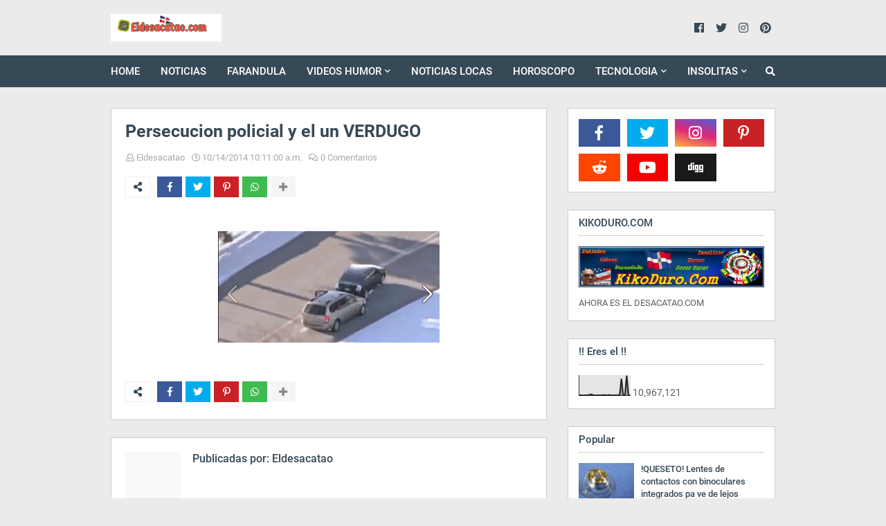

--- FILE ---
content_type: text/html; charset=UTF-8
request_url: http://www.eldesacatao.com/2014/10/persecucion-policial-y-el-un-verdugo.html
body_size: 86671
content:
<!DOCTYPE html>
<html class='ltr' dir='ltr' xmlns='http://www.w3.org/1999/xhtml' xmlns:b='http://www.google.com/2005/gml/b' xmlns:data='http://www.google.com/2005/gml/data' xmlns:expr='http://www.google.com/2005/gml/expr'>
<head>
<!-- Google Tag Manager (noscript) -->
<noscript><iframe height='0' src='https://www.googletagmanager.com/ns.html?id=GTM-5CM7JGG' style='display:none;visibility:hidden' width='0'></iframe></noscript>
<!-- End Google Tag Manager (noscript) -->
<meta content='width=device-width, initial-scale=1, minimum-scale=1, maximum-scale=1' name='viewport'/>
<title>Persecucion policial y el un VERDUGO </title>
<meta content='text/html; charset=UTF-8' http-equiv='Content-Type'/>
<meta content='blogger' name='generator'/>
<link href='http://www.eldesacatao.com/favicon.ico' rel='icon' type='image/x-icon'/>
<link href='http://www.eldesacatao.com/2014/10/persecucion-policial-y-el-un-verdugo.html' rel='canonical'/>
<link rel="alternate" type="application/atom+xml" title="ELDESACATAO. COM - Atom" href="http://www.eldesacatao.com/feeds/posts/default" />
<link rel="alternate" type="application/rss+xml" title="ELDESACATAO. COM - RSS" href="http://www.eldesacatao.com/feeds/posts/default?alt=rss" />
<link rel="service.post" type="application/atom+xml" title="ELDESACATAO. COM - Atom" href="https://www.blogger.com/feeds/3512879753419228292/posts/default" />

<link rel="alternate" type="application/atom+xml" title="ELDESACATAO. COM - Atom" href="http://www.eldesacatao.com/feeds/6861237100675189135/comments/default" />
<!--Can't find substitution for tag [blog.openIdOpTag]-->
<meta content='Noticias de actualidad de manera entretenida' name='description'/>
<link href='https://blogger.googleusercontent.com/img/b/R29vZ2xl/AVvXsEgJTnpzlGdD-OJLW1fQ2UZy5EzoahPkpfphh9bcTQmQ5y0pbk4u89ASOY_PwnxVvMoj7cnxgKp58jcmmguPIIScx9CvukZtM0NfibxvRXlg6lkcVNiNMtkSRZTJOLhTXZRvH3oYvePlCzsa/w680/Capture.JPG' rel='image_src'/>
<!-- Metadata for Open Graph protocol. See http://ogp.me/. -->
<meta content='article' property='og:type'/>
<meta content='Persecucion policial y el un VERDUGO ' property='og:title'/>
<meta content='http://www.eldesacatao.com/2014/10/persecucion-policial-y-el-un-verdugo.html' property='og:url'/>
<meta content='Noticias de actualidad de manera entretenida' property='og:description'/>
<meta content='ELDESACATAO. COM' property='og:site_name'/>
<meta content='https://blogger.googleusercontent.com/img/b/R29vZ2xl/AVvXsEgJTnpzlGdD-OJLW1fQ2UZy5EzoahPkpfphh9bcTQmQ5y0pbk4u89ASOY_PwnxVvMoj7cnxgKp58jcmmguPIIScx9CvukZtM0NfibxvRXlg6lkcVNiNMtkSRZTJOLhTXZRvH3oYvePlCzsa/w680/Capture.JPG' property='og:image'/>
<meta content='https://blogger.googleusercontent.com/img/b/R29vZ2xl/AVvXsEgJTnpzlGdD-OJLW1fQ2UZy5EzoahPkpfphh9bcTQmQ5y0pbk4u89ASOY_PwnxVvMoj7cnxgKp58jcmmguPIIScx9CvukZtM0NfibxvRXlg6lkcVNiNMtkSRZTJOLhTXZRvH3oYvePlCzsa/w680/Capture.JPG' name='twitter:image'/>
<meta content='summary' name='twitter:card'/>
<meta content='Persecucion policial y el un VERDUGO ' name='twitter:title'/>
<meta content='http://www.eldesacatao.com/2014/10/persecucion-policial-y-el-un-verdugo.html' name='twitter:domain'/>
<meta content='Noticias de actualidad de manera entretenida' name='twitter:description'/>
<!-- Font Awesome -->
<link href='https://use.fontawesome.com/releases/v5.0.10/css/all.css' rel='stylesheet'/>
<!-- Template Style CSS -->
<style type='text/css'>@font-face{font-family:'Roboto';font-style:normal;font-weight:400;font-stretch:100%;font-display:swap;src:url(//fonts.gstatic.com/s/roboto/v50/KFO7CnqEu92Fr1ME7kSn66aGLdTylUAMa3GUBHMdazTgWw.woff2)format('woff2');unicode-range:U+0460-052F,U+1C80-1C8A,U+20B4,U+2DE0-2DFF,U+A640-A69F,U+FE2E-FE2F;}@font-face{font-family:'Roboto';font-style:normal;font-weight:400;font-stretch:100%;font-display:swap;src:url(//fonts.gstatic.com/s/roboto/v50/KFO7CnqEu92Fr1ME7kSn66aGLdTylUAMa3iUBHMdazTgWw.woff2)format('woff2');unicode-range:U+0301,U+0400-045F,U+0490-0491,U+04B0-04B1,U+2116;}@font-face{font-family:'Roboto';font-style:normal;font-weight:400;font-stretch:100%;font-display:swap;src:url(//fonts.gstatic.com/s/roboto/v50/KFO7CnqEu92Fr1ME7kSn66aGLdTylUAMa3CUBHMdazTgWw.woff2)format('woff2');unicode-range:U+1F00-1FFF;}@font-face{font-family:'Roboto';font-style:normal;font-weight:400;font-stretch:100%;font-display:swap;src:url(//fonts.gstatic.com/s/roboto/v50/KFO7CnqEu92Fr1ME7kSn66aGLdTylUAMa3-UBHMdazTgWw.woff2)format('woff2');unicode-range:U+0370-0377,U+037A-037F,U+0384-038A,U+038C,U+038E-03A1,U+03A3-03FF;}@font-face{font-family:'Roboto';font-style:normal;font-weight:400;font-stretch:100%;font-display:swap;src:url(//fonts.gstatic.com/s/roboto/v50/KFO7CnqEu92Fr1ME7kSn66aGLdTylUAMawCUBHMdazTgWw.woff2)format('woff2');unicode-range:U+0302-0303,U+0305,U+0307-0308,U+0310,U+0312,U+0315,U+031A,U+0326-0327,U+032C,U+032F-0330,U+0332-0333,U+0338,U+033A,U+0346,U+034D,U+0391-03A1,U+03A3-03A9,U+03B1-03C9,U+03D1,U+03D5-03D6,U+03F0-03F1,U+03F4-03F5,U+2016-2017,U+2034-2038,U+203C,U+2040,U+2043,U+2047,U+2050,U+2057,U+205F,U+2070-2071,U+2074-208E,U+2090-209C,U+20D0-20DC,U+20E1,U+20E5-20EF,U+2100-2112,U+2114-2115,U+2117-2121,U+2123-214F,U+2190,U+2192,U+2194-21AE,U+21B0-21E5,U+21F1-21F2,U+21F4-2211,U+2213-2214,U+2216-22FF,U+2308-230B,U+2310,U+2319,U+231C-2321,U+2336-237A,U+237C,U+2395,U+239B-23B7,U+23D0,U+23DC-23E1,U+2474-2475,U+25AF,U+25B3,U+25B7,U+25BD,U+25C1,U+25CA,U+25CC,U+25FB,U+266D-266F,U+27C0-27FF,U+2900-2AFF,U+2B0E-2B11,U+2B30-2B4C,U+2BFE,U+3030,U+FF5B,U+FF5D,U+1D400-1D7FF,U+1EE00-1EEFF;}@font-face{font-family:'Roboto';font-style:normal;font-weight:400;font-stretch:100%;font-display:swap;src:url(//fonts.gstatic.com/s/roboto/v50/KFO7CnqEu92Fr1ME7kSn66aGLdTylUAMaxKUBHMdazTgWw.woff2)format('woff2');unicode-range:U+0001-000C,U+000E-001F,U+007F-009F,U+20DD-20E0,U+20E2-20E4,U+2150-218F,U+2190,U+2192,U+2194-2199,U+21AF,U+21E6-21F0,U+21F3,U+2218-2219,U+2299,U+22C4-22C6,U+2300-243F,U+2440-244A,U+2460-24FF,U+25A0-27BF,U+2800-28FF,U+2921-2922,U+2981,U+29BF,U+29EB,U+2B00-2BFF,U+4DC0-4DFF,U+FFF9-FFFB,U+10140-1018E,U+10190-1019C,U+101A0,U+101D0-101FD,U+102E0-102FB,U+10E60-10E7E,U+1D2C0-1D2D3,U+1D2E0-1D37F,U+1F000-1F0FF,U+1F100-1F1AD,U+1F1E6-1F1FF,U+1F30D-1F30F,U+1F315,U+1F31C,U+1F31E,U+1F320-1F32C,U+1F336,U+1F378,U+1F37D,U+1F382,U+1F393-1F39F,U+1F3A7-1F3A8,U+1F3AC-1F3AF,U+1F3C2,U+1F3C4-1F3C6,U+1F3CA-1F3CE,U+1F3D4-1F3E0,U+1F3ED,U+1F3F1-1F3F3,U+1F3F5-1F3F7,U+1F408,U+1F415,U+1F41F,U+1F426,U+1F43F,U+1F441-1F442,U+1F444,U+1F446-1F449,U+1F44C-1F44E,U+1F453,U+1F46A,U+1F47D,U+1F4A3,U+1F4B0,U+1F4B3,U+1F4B9,U+1F4BB,U+1F4BF,U+1F4C8-1F4CB,U+1F4D6,U+1F4DA,U+1F4DF,U+1F4E3-1F4E6,U+1F4EA-1F4ED,U+1F4F7,U+1F4F9-1F4FB,U+1F4FD-1F4FE,U+1F503,U+1F507-1F50B,U+1F50D,U+1F512-1F513,U+1F53E-1F54A,U+1F54F-1F5FA,U+1F610,U+1F650-1F67F,U+1F687,U+1F68D,U+1F691,U+1F694,U+1F698,U+1F6AD,U+1F6B2,U+1F6B9-1F6BA,U+1F6BC,U+1F6C6-1F6CF,U+1F6D3-1F6D7,U+1F6E0-1F6EA,U+1F6F0-1F6F3,U+1F6F7-1F6FC,U+1F700-1F7FF,U+1F800-1F80B,U+1F810-1F847,U+1F850-1F859,U+1F860-1F887,U+1F890-1F8AD,U+1F8B0-1F8BB,U+1F8C0-1F8C1,U+1F900-1F90B,U+1F93B,U+1F946,U+1F984,U+1F996,U+1F9E9,U+1FA00-1FA6F,U+1FA70-1FA7C,U+1FA80-1FA89,U+1FA8F-1FAC6,U+1FACE-1FADC,U+1FADF-1FAE9,U+1FAF0-1FAF8,U+1FB00-1FBFF;}@font-face{font-family:'Roboto';font-style:normal;font-weight:400;font-stretch:100%;font-display:swap;src:url(//fonts.gstatic.com/s/roboto/v50/KFO7CnqEu92Fr1ME7kSn66aGLdTylUAMa3OUBHMdazTgWw.woff2)format('woff2');unicode-range:U+0102-0103,U+0110-0111,U+0128-0129,U+0168-0169,U+01A0-01A1,U+01AF-01B0,U+0300-0301,U+0303-0304,U+0308-0309,U+0323,U+0329,U+1EA0-1EF9,U+20AB;}@font-face{font-family:'Roboto';font-style:normal;font-weight:400;font-stretch:100%;font-display:swap;src:url(//fonts.gstatic.com/s/roboto/v50/KFO7CnqEu92Fr1ME7kSn66aGLdTylUAMa3KUBHMdazTgWw.woff2)format('woff2');unicode-range:U+0100-02BA,U+02BD-02C5,U+02C7-02CC,U+02CE-02D7,U+02DD-02FF,U+0304,U+0308,U+0329,U+1D00-1DBF,U+1E00-1E9F,U+1EF2-1EFF,U+2020,U+20A0-20AB,U+20AD-20C0,U+2113,U+2C60-2C7F,U+A720-A7FF;}@font-face{font-family:'Roboto';font-style:normal;font-weight:400;font-stretch:100%;font-display:swap;src:url(//fonts.gstatic.com/s/roboto/v50/KFO7CnqEu92Fr1ME7kSn66aGLdTylUAMa3yUBHMdazQ.woff2)format('woff2');unicode-range:U+0000-00FF,U+0131,U+0152-0153,U+02BB-02BC,U+02C6,U+02DA,U+02DC,U+0304,U+0308,U+0329,U+2000-206F,U+20AC,U+2122,U+2191,U+2193,U+2212,U+2215,U+FEFF,U+FFFD;}@font-face{font-family:'Roboto';font-style:normal;font-weight:700;font-stretch:100%;font-display:swap;src:url(//fonts.gstatic.com/s/roboto/v50/KFO7CnqEu92Fr1ME7kSn66aGLdTylUAMa3GUBHMdazTgWw.woff2)format('woff2');unicode-range:U+0460-052F,U+1C80-1C8A,U+20B4,U+2DE0-2DFF,U+A640-A69F,U+FE2E-FE2F;}@font-face{font-family:'Roboto';font-style:normal;font-weight:700;font-stretch:100%;font-display:swap;src:url(//fonts.gstatic.com/s/roboto/v50/KFO7CnqEu92Fr1ME7kSn66aGLdTylUAMa3iUBHMdazTgWw.woff2)format('woff2');unicode-range:U+0301,U+0400-045F,U+0490-0491,U+04B0-04B1,U+2116;}@font-face{font-family:'Roboto';font-style:normal;font-weight:700;font-stretch:100%;font-display:swap;src:url(//fonts.gstatic.com/s/roboto/v50/KFO7CnqEu92Fr1ME7kSn66aGLdTylUAMa3CUBHMdazTgWw.woff2)format('woff2');unicode-range:U+1F00-1FFF;}@font-face{font-family:'Roboto';font-style:normal;font-weight:700;font-stretch:100%;font-display:swap;src:url(//fonts.gstatic.com/s/roboto/v50/KFO7CnqEu92Fr1ME7kSn66aGLdTylUAMa3-UBHMdazTgWw.woff2)format('woff2');unicode-range:U+0370-0377,U+037A-037F,U+0384-038A,U+038C,U+038E-03A1,U+03A3-03FF;}@font-face{font-family:'Roboto';font-style:normal;font-weight:700;font-stretch:100%;font-display:swap;src:url(//fonts.gstatic.com/s/roboto/v50/KFO7CnqEu92Fr1ME7kSn66aGLdTylUAMawCUBHMdazTgWw.woff2)format('woff2');unicode-range:U+0302-0303,U+0305,U+0307-0308,U+0310,U+0312,U+0315,U+031A,U+0326-0327,U+032C,U+032F-0330,U+0332-0333,U+0338,U+033A,U+0346,U+034D,U+0391-03A1,U+03A3-03A9,U+03B1-03C9,U+03D1,U+03D5-03D6,U+03F0-03F1,U+03F4-03F5,U+2016-2017,U+2034-2038,U+203C,U+2040,U+2043,U+2047,U+2050,U+2057,U+205F,U+2070-2071,U+2074-208E,U+2090-209C,U+20D0-20DC,U+20E1,U+20E5-20EF,U+2100-2112,U+2114-2115,U+2117-2121,U+2123-214F,U+2190,U+2192,U+2194-21AE,U+21B0-21E5,U+21F1-21F2,U+21F4-2211,U+2213-2214,U+2216-22FF,U+2308-230B,U+2310,U+2319,U+231C-2321,U+2336-237A,U+237C,U+2395,U+239B-23B7,U+23D0,U+23DC-23E1,U+2474-2475,U+25AF,U+25B3,U+25B7,U+25BD,U+25C1,U+25CA,U+25CC,U+25FB,U+266D-266F,U+27C0-27FF,U+2900-2AFF,U+2B0E-2B11,U+2B30-2B4C,U+2BFE,U+3030,U+FF5B,U+FF5D,U+1D400-1D7FF,U+1EE00-1EEFF;}@font-face{font-family:'Roboto';font-style:normal;font-weight:700;font-stretch:100%;font-display:swap;src:url(//fonts.gstatic.com/s/roboto/v50/KFO7CnqEu92Fr1ME7kSn66aGLdTylUAMaxKUBHMdazTgWw.woff2)format('woff2');unicode-range:U+0001-000C,U+000E-001F,U+007F-009F,U+20DD-20E0,U+20E2-20E4,U+2150-218F,U+2190,U+2192,U+2194-2199,U+21AF,U+21E6-21F0,U+21F3,U+2218-2219,U+2299,U+22C4-22C6,U+2300-243F,U+2440-244A,U+2460-24FF,U+25A0-27BF,U+2800-28FF,U+2921-2922,U+2981,U+29BF,U+29EB,U+2B00-2BFF,U+4DC0-4DFF,U+FFF9-FFFB,U+10140-1018E,U+10190-1019C,U+101A0,U+101D0-101FD,U+102E0-102FB,U+10E60-10E7E,U+1D2C0-1D2D3,U+1D2E0-1D37F,U+1F000-1F0FF,U+1F100-1F1AD,U+1F1E6-1F1FF,U+1F30D-1F30F,U+1F315,U+1F31C,U+1F31E,U+1F320-1F32C,U+1F336,U+1F378,U+1F37D,U+1F382,U+1F393-1F39F,U+1F3A7-1F3A8,U+1F3AC-1F3AF,U+1F3C2,U+1F3C4-1F3C6,U+1F3CA-1F3CE,U+1F3D4-1F3E0,U+1F3ED,U+1F3F1-1F3F3,U+1F3F5-1F3F7,U+1F408,U+1F415,U+1F41F,U+1F426,U+1F43F,U+1F441-1F442,U+1F444,U+1F446-1F449,U+1F44C-1F44E,U+1F453,U+1F46A,U+1F47D,U+1F4A3,U+1F4B0,U+1F4B3,U+1F4B9,U+1F4BB,U+1F4BF,U+1F4C8-1F4CB,U+1F4D6,U+1F4DA,U+1F4DF,U+1F4E3-1F4E6,U+1F4EA-1F4ED,U+1F4F7,U+1F4F9-1F4FB,U+1F4FD-1F4FE,U+1F503,U+1F507-1F50B,U+1F50D,U+1F512-1F513,U+1F53E-1F54A,U+1F54F-1F5FA,U+1F610,U+1F650-1F67F,U+1F687,U+1F68D,U+1F691,U+1F694,U+1F698,U+1F6AD,U+1F6B2,U+1F6B9-1F6BA,U+1F6BC,U+1F6C6-1F6CF,U+1F6D3-1F6D7,U+1F6E0-1F6EA,U+1F6F0-1F6F3,U+1F6F7-1F6FC,U+1F700-1F7FF,U+1F800-1F80B,U+1F810-1F847,U+1F850-1F859,U+1F860-1F887,U+1F890-1F8AD,U+1F8B0-1F8BB,U+1F8C0-1F8C1,U+1F900-1F90B,U+1F93B,U+1F946,U+1F984,U+1F996,U+1F9E9,U+1FA00-1FA6F,U+1FA70-1FA7C,U+1FA80-1FA89,U+1FA8F-1FAC6,U+1FACE-1FADC,U+1FADF-1FAE9,U+1FAF0-1FAF8,U+1FB00-1FBFF;}@font-face{font-family:'Roboto';font-style:normal;font-weight:700;font-stretch:100%;font-display:swap;src:url(//fonts.gstatic.com/s/roboto/v50/KFO7CnqEu92Fr1ME7kSn66aGLdTylUAMa3OUBHMdazTgWw.woff2)format('woff2');unicode-range:U+0102-0103,U+0110-0111,U+0128-0129,U+0168-0169,U+01A0-01A1,U+01AF-01B0,U+0300-0301,U+0303-0304,U+0308-0309,U+0323,U+0329,U+1EA0-1EF9,U+20AB;}@font-face{font-family:'Roboto';font-style:normal;font-weight:700;font-stretch:100%;font-display:swap;src:url(//fonts.gstatic.com/s/roboto/v50/KFO7CnqEu92Fr1ME7kSn66aGLdTylUAMa3KUBHMdazTgWw.woff2)format('woff2');unicode-range:U+0100-02BA,U+02BD-02C5,U+02C7-02CC,U+02CE-02D7,U+02DD-02FF,U+0304,U+0308,U+0329,U+1D00-1DBF,U+1E00-1E9F,U+1EF2-1EFF,U+2020,U+20A0-20AB,U+20AD-20C0,U+2113,U+2C60-2C7F,U+A720-A7FF;}@font-face{font-family:'Roboto';font-style:normal;font-weight:700;font-stretch:100%;font-display:swap;src:url(//fonts.gstatic.com/s/roboto/v50/KFO7CnqEu92Fr1ME7kSn66aGLdTylUAMa3yUBHMdazQ.woff2)format('woff2');unicode-range:U+0000-00FF,U+0131,U+0152-0153,U+02BB-02BC,U+02C6,U+02DA,U+02DC,U+0304,U+0308,U+0329,U+2000-206F,U+20AC,U+2122,U+2191,U+2193,U+2212,U+2215,U+FEFF,U+FFFD;}</style>
<style id='page-skin-1' type='text/css'><!--
/*
-----------------------------------------------
Blogger Template Style
Name:        New Maggner
License:     Free Version
Version:     3.0
Author:      Templateify
Author Url:  https://www.templateify.com/
----------------------------------------------- */
/*-- Google Fonts --*/
@font-face{font-family:'Roboto';font-style:italic;font-weight:400;src:local('Roboto Italic'),local(Roboto-Italic),url(https://fonts.gstatic.com/s/roboto/v18/KFOkCnqEu92Fr1Mu51xFIzIFKw.woff2) format("woff2");unicode-range:U+0460-052F,U+1C80-1C88,U+20B4,U+2DE0-2DFF,U+A640-A69F,U+FE2E-FE2F}
@font-face{font-family:'Roboto';font-style:italic;font-weight:400;src:local('Roboto Italic'),local(Roboto-Italic),url(https://fonts.gstatic.com/s/roboto/v18/KFOkCnqEu92Fr1Mu51xMIzIFKw.woff2) format("woff2");unicode-range:U+0400-045F,U+0490-0491,U+04B0-04B1,U+2116}
@font-face{font-family:'Roboto';font-style:italic;font-weight:400;src:local('Roboto Italic'),local(Roboto-Italic),url(https://fonts.gstatic.com/s/roboto/v18/KFOkCnqEu92Fr1Mu51xEIzIFKw.woff2) format("woff2");unicode-range:U+1F00-1FFF}
@font-face{font-family:'Roboto';font-style:italic;font-weight:400;src:local('Roboto Italic'),local(Roboto-Italic),url(https://fonts.gstatic.com/s/roboto/v18/KFOkCnqEu92Fr1Mu51xLIzIFKw.woff2) format("woff2");unicode-range:U+0370-03FF}
@font-face{font-family:'Roboto';font-style:italic;font-weight:400;src:local('Roboto Italic'),local(Roboto-Italic),url(https://fonts.gstatic.com/s/roboto/v18/KFOkCnqEu92Fr1Mu51xHIzIFKw.woff2) format("woff2");unicode-range:U+0102-0103,U+0110-0111,U+1EA0-1EF9,U+20AB}
@font-face{font-family:'Roboto';font-style:italic;font-weight:400;src:local('Roboto Italic'),local(Roboto-Italic),url(https://fonts.gstatic.com/s/roboto/v18/KFOkCnqEu92Fr1Mu51xGIzIFKw.woff2) format("woff2");unicode-range:U+0100-024F,U+0259,U+1E00-1EFF,U+2020,U+20A0-20AB,U+20AD-20CF,U+2113,U+2C60-2C7F,U+A720-A7FF}
@font-face{font-family:'Roboto';font-style:italic;font-weight:400;src:local('Roboto Italic'),local(Roboto-Italic),url(https://fonts.gstatic.com/s/roboto/v18/KFOkCnqEu92Fr1Mu51xIIzI.woff2) format("woff2");unicode-range:U+0000-00FF,U+0131,U+0152-0153,U+02BB-02BC,U+02C6,U+02DA,U+02DC,U+2000-206F,U+2074,U+20AC,U+2122,U+2191,U+2193,U+2212,U+2215,U+FEFF,U+FFFD}
@font-face{font-family:'Roboto';font-style:italic;font-weight:500;src:local('Roboto Medium Italic'),local(Roboto-MediumItalic),url(https://fonts.gstatic.com/s/roboto/v18/KFOjCnqEu92Fr1Mu51S7ACc3CsTKlA.woff2) format("woff2");unicode-range:U+0460-052F,U+1C80-1C88,U+20B4,U+2DE0-2DFF,U+A640-A69F,U+FE2E-FE2F}
@font-face{font-family:'Roboto';font-style:italic;font-weight:500;src:local('Roboto Medium Italic'),local(Roboto-MediumItalic),url(https://fonts.gstatic.com/s/roboto/v18/KFOjCnqEu92Fr1Mu51S7ACc-CsTKlA.woff2) format("woff2");unicode-range:U+0400-045F,U+0490-0491,U+04B0-04B1,U+2116}
@font-face{font-family:'Roboto';font-style:italic;font-weight:500;src:local('Roboto Medium Italic'),local(Roboto-MediumItalic),url(https://fonts.gstatic.com/s/roboto/v18/KFOjCnqEu92Fr1Mu51S7ACc2CsTKlA.woff2) format("woff2");unicode-range:U+1F00-1FFF}
@font-face{font-family:'Roboto';font-style:italic;font-weight:500;src:local('Roboto Medium Italic'),local(Roboto-MediumItalic),url(https://fonts.gstatic.com/s/roboto/v18/KFOjCnqEu92Fr1Mu51S7ACc5CsTKlA.woff2) format("woff2");unicode-range:U+0370-03FF}
@font-face{font-family:'Roboto';font-style:italic;font-weight:500;src:local('Roboto Medium Italic'),local(Roboto-MediumItalic),url(https://fonts.gstatic.com/s/roboto/v18/KFOjCnqEu92Fr1Mu51S7ACc1CsTKlA.woff2) format("woff2");unicode-range:U+0102-0103,U+0110-0111,U+1EA0-1EF9,U+20AB}
@font-face{font-family:'Roboto';font-style:italic;font-weight:500;src:local('Roboto Medium Italic'),local(Roboto-MediumItalic),url(https://fonts.gstatic.com/s/roboto/v18/KFOjCnqEu92Fr1Mu51S7ACc0CsTKlA.woff2) format("woff2");unicode-range:U+0100-024F,U+0259,U+1E00-1EFF,U+2020,U+20A0-20AB,U+20AD-20CF,U+2113,U+2C60-2C7F,U+A720-A7FF}
@font-face{font-family:'Roboto';font-style:italic;font-weight:500;src:local('Roboto Medium Italic'),local(Roboto-MediumItalic),url(https://fonts.gstatic.com/s/roboto/v18/KFOjCnqEu92Fr1Mu51S7ACc6CsQ.woff2) format("woff2");unicode-range:U+0000-00FF,U+0131,U+0152-0153,U+02BB-02BC,U+02C6,U+02DA,U+02DC,U+2000-206F,U+2074,U+20AC,U+2122,U+2191,U+2193,U+2212,U+2215,U+FEFF,U+FFFD}
@font-face{font-family:'Roboto';font-style:italic;font-weight:700;src:local('Roboto Bold Italic'),local(Roboto-BoldItalic),url(https://fonts.gstatic.com/s/roboto/v18/KFOjCnqEu92Fr1Mu51TzBic3CsTKlA.woff2) format("woff2");unicode-range:U+0460-052F,U+1C80-1C88,U+20B4,U+2DE0-2DFF,U+A640-A69F,U+FE2E-FE2F}
@font-face{font-family:'Roboto';font-style:italic;font-weight:700;src:local('Roboto Bold Italic'),local(Roboto-BoldItalic),url(https://fonts.gstatic.com/s/roboto/v18/KFOjCnqEu92Fr1Mu51TzBic-CsTKlA.woff2) format("woff2");unicode-range:U+0400-045F,U+0490-0491,U+04B0-04B1,U+2116}
@font-face{font-family:'Roboto';font-style:italic;font-weight:700;src:local('Roboto Bold Italic'),local(Roboto-BoldItalic),url(https://fonts.gstatic.com/s/roboto/v18/KFOjCnqEu92Fr1Mu51TzBic2CsTKlA.woff2) format("woff2");unicode-range:U+1F00-1FFF}
@font-face{font-family:'Roboto';font-style:italic;font-weight:700;src:local('Roboto Bold Italic'),local(Roboto-BoldItalic),url(https://fonts.gstatic.com/s/roboto/v18/KFOjCnqEu92Fr1Mu51TzBic5CsTKlA.woff2) format("woff2");unicode-range:U+0370-03FF}
@font-face{font-family:'Roboto';font-style:italic;font-weight:700;src:local('Roboto Bold Italic'),local(Roboto-BoldItalic),url(https://fonts.gstatic.com/s/roboto/v18/KFOjCnqEu92Fr1Mu51TzBic1CsTKlA.woff2) format("woff2");unicode-range:U+0102-0103,U+0110-0111,U+1EA0-1EF9,U+20AB}
@font-face{font-family:'Roboto';font-style:italic;font-weight:700;src:local('Roboto Bold Italic'),local(Roboto-BoldItalic),url(https://fonts.gstatic.com/s/roboto/v18/KFOjCnqEu92Fr1Mu51TzBic0CsTKlA.woff2) format("woff2");unicode-range:U+0100-024F,U+0259,U+1E00-1EFF,U+2020,U+20A0-20AB,U+20AD-20CF,U+2113,U+2C60-2C7F,U+A720-A7FF}
@font-face{font-family:'Roboto';font-style:italic;font-weight:700;src:local('Roboto Bold Italic'),local(Roboto-BoldItalic),url(https://fonts.gstatic.com/s/roboto/v18/KFOjCnqEu92Fr1Mu51TzBic6CsQ.woff2) format("woff2");unicode-range:U+0000-00FF,U+0131,U+0152-0153,U+02BB-02BC,U+02C6,U+02DA,U+02DC,U+2000-206F,U+2074,U+20AC,U+2122,U+2191,U+2193,U+2212,U+2215,U+FEFF,U+FFFD}
@font-face{font-family:'Roboto';font-style:normal;font-weight:400;src:local(Roboto),local(Roboto-Regular),url(https://fonts.gstatic.com/s/roboto/v18/KFOmCnqEu92Fr1Mu72xKOzY.woff2) format("woff2");unicode-range:U+0460-052F,U+1C80-1C88,U+20B4,U+2DE0-2DFF,U+A640-A69F,U+FE2E-FE2F}
@font-face{font-family:'Roboto';font-style:normal;font-weight:400;src:local(Roboto),local(Roboto-Regular),url(https://fonts.gstatic.com/s/roboto/v18/KFOmCnqEu92Fr1Mu5mxKOzY.woff2) format("woff2");unicode-range:U+0400-045F,U+0490-0491,U+04B0-04B1,U+2116}
@font-face{font-family:'Roboto';font-style:normal;font-weight:400;src:local(Roboto),local(Roboto-Regular),url(https://fonts.gstatic.com/s/roboto/v18/KFOmCnqEu92Fr1Mu7mxKOzY.woff2) format("woff2");unicode-range:U+1F00-1FFF}
@font-face{font-family:'Roboto';font-style:normal;font-weight:400;src:local(Roboto),local(Roboto-Regular),url(https://fonts.gstatic.com/s/roboto/v18/KFOmCnqEu92Fr1Mu4WxKOzY.woff2) format("woff2");unicode-range:U+0370-03FF}
@font-face{font-family:'Roboto';font-style:normal;font-weight:400;src:local(Roboto),local(Roboto-Regular),url(https://fonts.gstatic.com/s/roboto/v18/KFOmCnqEu92Fr1Mu7WxKOzY.woff2) format("woff2");unicode-range:U+0102-0103,U+0110-0111,U+1EA0-1EF9,U+20AB}
@font-face{font-family:'Roboto';font-style:normal;font-weight:400;src:local(Roboto),local(Roboto-Regular),url(https://fonts.gstatic.com/s/roboto/v18/KFOmCnqEu92Fr1Mu7GxKOzY.woff2) format("woff2");unicode-range:U+0100-024F,U+0259,U+1E00-1EFF,U+2020,U+20A0-20AB,U+20AD-20CF,U+2113,U+2C60-2C7F,U+A720-A7FF}
@font-face{font-family:'Roboto';font-style:normal;font-weight:400;src:local(Roboto),local(Roboto-Regular),url(https://fonts.gstatic.com/s/roboto/v18/KFOmCnqEu92Fr1Mu4mxK.woff2) format("woff2");unicode-range:U+0000-00FF,U+0131,U+0152-0153,U+02BB-02BC,U+02C6,U+02DA,U+02DC,U+2000-206F,U+2074,U+20AC,U+2122,U+2191,U+2193,U+2212,U+2215,U+FEFF,U+FFFD}
@font-face{font-family:'Roboto';font-style:normal;font-weight:500;src:local('Roboto Medium'),local(Roboto-Medium),url(https://fonts.gstatic.com/s/roboto/v18/KFOlCnqEu92Fr1MmEU9fCRc4EsA.woff2) format("woff2");unicode-range:U+0460-052F,U+1C80-1C88,U+20B4,U+2DE0-2DFF,U+A640-A69F,U+FE2E-FE2F}
@font-face{font-family:'Roboto';font-style:normal;font-weight:500;src:local('Roboto Medium'),local(Roboto-Medium),url(https://fonts.gstatic.com/s/roboto/v18/KFOlCnqEu92Fr1MmEU9fABc4EsA.woff2) format("woff2");unicode-range:U+0400-045F,U+0490-0491,U+04B0-04B1,U+2116}
@font-face{font-family:'Roboto';font-style:normal;font-weight:500;src:local('Roboto Medium'),local(Roboto-Medium),url(https://fonts.gstatic.com/s/roboto/v18/KFOlCnqEu92Fr1MmEU9fCBc4EsA.woff2) format("woff2");unicode-range:U+1F00-1FFF}
@font-face{font-family:'Roboto';font-style:normal;font-weight:500;src:local('Roboto Medium'),local(Roboto-Medium),url(https://fonts.gstatic.com/s/roboto/v18/KFOlCnqEu92Fr1MmEU9fBxc4EsA.woff2) format("woff2");unicode-range:U+0370-03FF}
@font-face{font-family:'Roboto';font-style:normal;font-weight:500;src:local('Roboto Medium'),local(Roboto-Medium),url(https://fonts.gstatic.com/s/roboto/v18/KFOlCnqEu92Fr1MmEU9fCxc4EsA.woff2) format("woff2");unicode-range:U+0102-0103,U+0110-0111,U+1EA0-1EF9,U+20AB}
@font-face{font-family:'Roboto';font-style:normal;font-weight:500;src:local('Roboto Medium'),local(Roboto-Medium),url(https://fonts.gstatic.com/s/roboto/v18/KFOlCnqEu92Fr1MmEU9fChc4EsA.woff2) format("woff2");unicode-range:U+0100-024F,U+0259,U+1E00-1EFF,U+2020,U+20A0-20AB,U+20AD-20CF,U+2113,U+2C60-2C7F,U+A720-A7FF}
@font-face{font-family:'Roboto';font-style:normal;font-weight:500;src:local('Roboto Medium'),local(Roboto-Medium),url(https://fonts.gstatic.com/s/roboto/v18/KFOlCnqEu92Fr1MmEU9fBBc4.woff2) format("woff2");unicode-range:U+0000-00FF,U+0131,U+0152-0153,U+02BB-02BC,U+02C6,U+02DA,U+02DC,U+2000-206F,U+2074,U+20AC,U+2122,U+2191,U+2193,U+2212,U+2215,U+FEFF,U+FFFD}
@font-face{font-family:'Roboto';font-style:normal;font-weight:700;src:local('Roboto Bold'),local(Roboto-Bold),url(https://fonts.gstatic.com/s/roboto/v18/KFOlCnqEu92Fr1MmWUlfCRc4EsA.woff2) format("woff2");unicode-range:U+0460-052F,U+1C80-1C88,U+20B4,U+2DE0-2DFF,U+A640-A69F,U+FE2E-FE2F}
@font-face{font-family:'Roboto';font-style:normal;font-weight:700;src:local('Roboto Bold'),local(Roboto-Bold),url(https://fonts.gstatic.com/s/roboto/v18/KFOlCnqEu92Fr1MmWUlfABc4EsA.woff2) format("woff2");unicode-range:U+0400-045F,U+0490-0491,U+04B0-04B1,U+2116}
@font-face{font-family:'Roboto';font-style:normal;font-weight:700;src:local('Roboto Bold'),local(Roboto-Bold),url(https://fonts.gstatic.com/s/roboto/v18/KFOlCnqEu92Fr1MmWUlfCBc4EsA.woff2) format("woff2");unicode-range:U+1F00-1FFF}
@font-face{font-family:'Roboto';font-style:normal;font-weight:700;src:local('Roboto Bold'),local(Roboto-Bold),url(https://fonts.gstatic.com/s/roboto/v18/KFOlCnqEu92Fr1MmWUlfBxc4EsA.woff2) format("woff2");unicode-range:U+0370-03FF}
@font-face{font-family:'Roboto';font-style:normal;font-weight:700;src:local('Roboto Bold'),local(Roboto-Bold),url(https://fonts.gstatic.com/s/roboto/v18/KFOlCnqEu92Fr1MmWUlfCxc4EsA.woff2) format("woff2");unicode-range:U+0102-0103,U+0110-0111,U+1EA0-1EF9,U+20AB}
@font-face{font-family:'Roboto';font-style:normal;font-weight:700;src:local('Roboto Bold'),local(Roboto-Bold),url(https://fonts.gstatic.com/s/roboto/v18/KFOlCnqEu92Fr1MmWUlfChc4EsA.woff2) format("woff2");unicode-range:U+0100-024F,U+0259,U+1E00-1EFF,U+2020,U+20A0-20AB,U+20AD-20CF,U+2113,U+2C60-2C7F,U+A720-A7FF}
@font-face{font-family:'Roboto';font-style:normal;font-weight:700;src:local('Roboto Bold'),local(Roboto-Bold),url(https://fonts.gstatic.com/s/roboto/v18/KFOlCnqEu92Fr1MmWUlfBBc4.woff2) format("woff2");unicode-range:U+0000-00FF,U+0131,U+0152-0153,U+02BB-02BC,U+02C6,U+02DA,U+02DC,U+2000-206F,U+2074,U+20AC,U+2122,U+2191,U+2193,U+2212,U+2215,U+FEFF,U+FFFD}
/*-- Reset CSS --*/
a,abbr,acronym,address,applet,b,big,blockquote,body,caption,center,cite,code,dd,del,dfn,div,dl,dt,em,fieldset,font,form,h1,h2,h3,h4,h5,h6,html,i,iframe,img,ins,kbd,label,legend,li,object,p,pre,q,s,samp,small,span,strike,strong,sub,sup,table,tbody,td,tfoot,th,thead,tr,tt,u,ul,var{padding:0;border:0;outline:0;vertical-align:baseline;background:0 0;text-decoration:none}form,textarea,input,button{-webkit-appearance:none;-moz-appearance:none;appearance:none;border-radius:0}dl,ul{list-style-position:inside;font-weight:400;list-style:none}ul li{list-style:none}caption,th{text-align:center}img{border:none;position:relative}a,a:visited{text-decoration:none}.clearfix{clear:both}.section,.widget,.widget ul{margin:0;padding:0}a{color:#EA141F}a:visited{color:blue}a img{border:0}abbr{text-decoration:none}.CSS_LIGHTBOX{z-index:999999!important}.separator a{clear:none!important;float:none!important;margin-left:0!important;margin-right:0!important}#navbar-iframe,.widget-item-control,a.quickedit,.home-link,.feed-links{display:none!important}.center{display:table;margin:0 auto;position:relative}.widget > h2,.widget > h3{display:none}.widget iframe,.widget img{max-width:100%}
/*-- Body Content CSS --*/
html{--body-font:'Roboto',Segoe UI,Helvetica Neue,Arial,sans-serif}
body{background:#e9eaed url() repeat scroll top left;background-color:#ebebeb;font-family:var(--body-font);font-size:14px;font-weight:400;color:#5E5E5E;word-wrap:break-word;margin:0;padding:0}
#mobile-options{display:none}
#outer-wrapper{overflow:hidden;margin:0 auto;background-color:#ebebeb;box-shadow:0 0 5px rgba(50,50,50,.05)}
.row-x1{width:960px}
#content-wrapper{padding:5px;margin:25px auto;overflow:hidden}
#content-wrapper > .container{margin:0 -15px}
#main-wrapper{float:left;overflow:hidden;width:calc(100% - 330px);box-sizing:border-box;padding:0 15px}
#sidebar-wrapper{float:right;overflow:hidden;width:330px;box-sizing:border-box;padding:0 15px}
.post-link{position:relative;overflow:hidden;display:block;margin:0}
.post-image-wrap{position:relative;display:block}
.post-image,.cmm-avatar,.comments .avatar-image-container{background-color:rgba(155,155,155,0.08);color:transparent!important}
.post-thumb{display:block;position:relative;width:100%;height:100%;background-size:cover;background-position:center;background-repeat:no-repeat;z-index:1;filter:blur(1px);transition:all .17s ease}
.post-thumb.opt-ify{filter:blur(0)}
.post-image:hover .post-thumb,.post-link:hover .post-image .post-thumb{opacity:.85}
.post-title{color:#364956;transition:color .17s ease}
.post-title a{color:#364956;display:block;transition:color .17s ease}
.post-link:hover .post-title{color:#EA141F}
.social a:before{display:inline-block;font-family:'Font Awesome 5 Brands';font-style:normal;font-weight:400}
.social .blogger a:before{content:"\f37d"}
.social .facebook a:before{content:"\f09a"}
.social .facebook-f a:before{content:"\f39e"}
.social .twitter a:before{content:"\f099"}
.social .gplus a:before{content:"\f0d5"}
.social .rss a:before{content:"\f09e";font-family:'Font Awesome 5 Free';font-weight:900}
.social .youtube a:before{content:"\f167"}
.social .skype a:before{content:"\f17e"}
.social .stumbleupon a:before{content:"\f1a4"}
.social .tumblr a:before{content:"\f173"}
.social .vk a:before{content:"\f189"}
.social .stack-overflow a:before{content:"\f16c"}
.social .github a:before{content:"\f09b"}
.social .linkedin a:before{content:"\f0e1"}
.social .dribbble a:before{content:"\f17d"}
.social .soundcloud a:before{content:"\f1be"}
.social .behance a:before{content:"\f1b4"}
.social .digg a:before{content:"\f1a6"}
.social .instagram a:before{content:"\f16d"}
.social .pinterest a:before{content:"\f0d2"}
.social .pinterest-p a:before{content:"\f231"}
.social .twitch a:before{content:"\f1e8"}
.social .delicious a:before{content:"\f1a5"}
.social .codepen a:before{content:"\f1cb"}
.social .flipboard a:before{content:"\f44d"}
.social .reddit a:before{content:"\f281"}
.social .whatsapp a:before{content:"\f232"}
.social .messenger a:before{content:"\f39f"}
.social .snapchat a:before{content:"\f2ac"}
.social .email a:before{content:"\f0e0";font-family:'Font Awesome 5 Free'}
.social .external-link a:before{content:"\f35d";font-family:'Font Awesome 5 Free';font-weight:900}
.social-color .blogger a{background-color:#ff5722}
.social-color .facebook a,.social-color .facebook-f a{background-color:#3b5999}
.social-color .twitter a{background-color:#00acee}
.social-color .gplus a{background-color:#db4a39}
.social-color .youtube a{background-color:#f50000}
.social-color .instagram a{background:linear-gradient(15deg,#ffb13d,#dd277b,#4d5ed4)}
.social-color .pinterest a,.social-color .pinterest-p a{background-color:#ca2127}
.social-color .dribbble a{background-color:#ea4c89}
.social-color .linkedin a{background-color:#0077b5}
.social-color .tumblr a{background-color:#365069}
.social-color .twitch a{background-color:#6441a5}
.social-color .rss a{background-color:#ffc200}
.social-color .skype a{background-color:#00aff0}
.social-color .stumbleupon a{background-color:#eb4823}
.social-color .vk a{background-color:#4a76a8}
.social-color .stack-overflow a{background-color:#f48024}
.social-color .github a{background-color:#24292e}
.social-color .soundcloud a{background:linear-gradient(#ff7400,#ff3400)}
.social-color .behance a{background-color:#191919}
.social-color .digg a{background-color:#1b1a19}
.social-color .delicious a{background-color:#0076e8}
.social-color .codepen a{background-color:#000}
.social-color .flipboard a{background-color:#f52828}
.social-color .reddit a{background-color:#ff4500}
.social-color .whatsapp a{background-color:#3fbb50}
.social-color .messenger a{background-color:#0084ff}
.social-color .snapchat a{background-color:#ffe700}
.social-color .email a{background-color:#888}
.social-color .external-link a{background-color:#364956}
#header-wrap{position:relative;float:left;width:100%}
#header-wrap .container{position:relative;margin:0 auto}
.header-header{position:relative;float:left;width:100%;padding:10px 0}
.header-logo{position:relative;float:left;max-width:250px;height:40px;padding:10px 0}
.header-logo .header-logo-image{float:left;height:40px;overflow:hidden}
.header-logo img{max-width:100%;height:40px;margin:0}
.header-logo h1{font-size:23px;color:#364956;text-transform:uppercase;line-height:40px;margin:0}
.header-logo h1 a{color:#364956}
.header-logo #h1-tag{position:absolute;top:-9000px;left:-9000px;display:none;visibility:hidden}
.header-social{position:relative;float:right;height:40px;padding:10px 0}
.header-social ul li{display:inline-block;float:left}
.header-social ul li a{display:block;height:40px;font-size:16px;color:#364956;line-height:40px;padding:0 6px;margin:0 0 0 5px;transition:color .17s ease}
.header-social ul li a:hover{color:#EA141F}
.header-menu{position:relative;float:left;width:100%;height:46px;margin:0}
.header-menu-content{position:relative;float:left;width:100%;height:46px;background-color:#364956;margin:0}
#maggner-main-menu .widget,#maggner-main-menu .widget > .widget-title{display:none}
#maggner-main-menu .show-menu{display:block}
#maggner-main-menu{position:static;width:100%;height:46px;z-index:10}
#maggner-main-menu ul > li{position:relative;float:left;display:inline-block;padding:0;margin:0;transition:background .17s ease}
#maggner-main-menu ul > li > a{position:relative;display:block;height:46px;color:#ffffff;font-size:15px;font-weight:500;line-height:46px;padding:0 15px;margin:0;transition:color .17s}
#maggner-main-menu ul#maggner-main-menu-nav > li:first-child a{padding-left:0}
#maggner-main-menu ul > li:hover > a{color:#EA141F}
#maggner-main-menu ul > li > ul{position:absolute;float:left;left:0;top:46px;width:180px;background-color:#ffffff;z-index:99999;padding:3px 0;box-shadow:0 2px 3px 0 rgba(0,0,0,0.07);visibility:hidden;opacity:0;-webkit-transform:translateY(-10px);-moz-transform:translateY(-10px);transform:translateY(-10px)}
#maggner-main-menu ul > li > ul > li > ul{position:absolute;float:left;top:0;left:100%;-webkit-transform:translateX(-10px);-moz-transform:translateX(-10px);transform:translateX(-10px)}
#maggner-main-menu ul > li > ul > li{display:block;float:none;position:relative}
#maggner-main-menu ul > li > ul > li a{display:block;height:33px;font-size:13px;color:#364956;line-height:33px;box-sizing:border-box;padding:0 15px;margin:2px 0;transition:color .17s}
#maggner-main-menu ul > li > ul > li:hover > a{color:#EA141F}
#maggner-main-menu ul > li.has-sub > a:after{content:'\f078';float:right;font-family:'Font Awesome 5 Free';font-size:9px;font-weight:900;margin:0 0 0 5px}
#maggner-main-menu ul > li > ul > li.has-sub > a:after{content:'\f054';float:right;margin:0}
#maggner-main-menu ul > li:hover > ul,#maggner-main-menu ul > li > ul > li:hover > ul{visibility:visible;opacity:1;-webkit-backface-visibility:hidden;-webkit-transform:translate(0);-moz-transform:translate(0);transform:translate(0)}
#maggner-main-menu ul ul{transition:all .17s ease}
#maggner-main-menu .getMega{display:none}
#maggner-main-menu .mega-menu{position:static!important}
#maggner-main-menu .mega-menu > ul{width:100%;    height: 0;box-sizing:border-box;padding:20px 10px;visibility: hidden;
opacity: 0;
-webkit-transform: translateY(100%);
transform: translateY(100%);z-index:-1;}
#maggner-main-menu .mega-menu > ul.mega-widget,#maggner-main-menu .mega-menu > ul.complex-tabs{overflow:hidden}
#maggner-main-menu .mega-menu > ul.complex-tabs > ul.select-tab{position:relative;float:left;width:20%;box-sizing:border-box;padding:20px 0;margin:-20px 0 0 -10px}
#maggner-main-menu .mega-menu > ul.complex-tabs > ul.select-tab:before{content:'';position:absolute;left:0;top:0;width:100%;height:100vh;box-sizing:border-box;display:block;border-right:1px solid rgba(155,155,155,0.17)}
#maggner-main-menu .mega-menu > ul.complex-tabs > ul.select-tab > li{width:100%;margin:0;transition:background .17s ease}
#maggner-main-menu ul > li > ul.complex-tabs > ul.select-tab > li > a{display:block;height:33px;font-size:13px;color:#364956;line-height:33px;padding:0 20px}
#maggner-main-menu .mega-menu > ul.complex-tabs > ul.select-tab > li.active > a:after{content:'\f054';font-family:'Font Awesome 5 Free';font-weight:900;font-size:9px;float:right}
#maggner-main-menu .mega-menu > ul.complex-tabs > ul.select-tab > li.active > a,#maggner-main-menu .mega-menu > ul.complex-tabs > ul.select-tab > li:hover > a{color:#EA141F}
#maggner-main-menu ul > li.mega-menu:hover > ul {
height: auto;
visibility: visible;
opacity: 1;
height: auto;
display: block;
transform: scaleX(1);
z-index:99999;
}
.mega-tab{visibility: hidden;
opacity: 0;position:relative;width:80%;float:right;
-webkit-transform: translateY(100%);
transform: translateY(100%);    height: 0px;}
.tab-active{visibility: visible;
opacity: 1;
height: auto;
display: block;
position: static;
transform: scaleX(1);}
.tab-animated{-webkit-animation-duration:.5s;animation-duration:.5s;-webkit-animation-fill-mode:both;animation-fill-mode:both}
@keyframes tab-fadeIn {
from{opacity:0}
to{opacity:1}
}
.tab-fadeIn{animation-name:tab-fadeIn}
@keyframes tab-fadeInUp {
from{opacity:0;transform:translate3d(0,5px,0)}
to{opacity:1;transform:translate3d(0,0,0)}
}
.tab-fadeInUp{animation-name:tab-fadeInUp}
.mega-widget .mega-item{float:left;width:20%;box-sizing:border-box;padding:0 10px}
.mega-tab .mega-widget .mega-item{width:25%}
.mega-widget .mega-content{position:relative;width:100%;overflow:hidden;padding:0}
.mega-content .post-image{width:100%;height:120px;background-color:rgba(255,255,255,0.01);z-index:1;display:block;position:relative;overflow:hidden;padding:0}
.mega-content .post-title{position:relative;font-size:13px;color:#364956;font-weight:500;line-height:1.4em;margin:7px 0 5px;padding:0}
.mega-content .post-link:hover .post-title{color:#EA141F}
.mega-content .post-meta,.mega-content .post-meta span:before{font-size:11px}
.mega-menu .no-posts{display:block;height:46px;color:#aaaaaa;text-align:center;line-height:46px}
.show-search,.hide-search{position:absolute;top:0;right:0;display:block;width:25px;height:46px;color:#ffffff;font-size:14px;line-height:46px;text-align:right;cursor:pointer;z-index:20;transition:color .17s ease}
.show-search:before{content:"\f002";font-family:'Font Awesome 5 Free';font-weight:900}
.hide-search:before{content:"\f00d";font-family:'Font Awesome 5 Free';font-weight:900}
.show-search:hover,.hide-search:hover{color:#EA141F}
#nav-search{display:none;position:absolute;left:0;top:0;width:100%;height:46px;z-index:25;background-color:#364956;box-sizing:border-box;padding:0}
#nav-search .search-form{width:100%;height:46px;background-color:rgba(0,0,0,0);line-height:46px;overflow:hidden;padding:0}
#nav-search .search-input{width:100%;height:46px;color:#ffffff;margin:0;padding:0 46px 0 0;background-color:rgba(0,0,0,0);font-family:inherit;font-size:13px;font-weight:400;box-sizing:border-box;border:0}
#nav-search .search-input:focus{color:#ffffff;outline:none}
#nav-search .search-input::placeholder{color:#ffffff;opacity:.5}
.overlay{display:none;visibility:hidden;position:fixed;top:0;left:0;right:0;bottom:0;background:rgba(0,0,0,.7);z-index:1000;margin:0}
.show-mobile-menu{display:none;position:absolute;top:0;left:0;height:46px;color:#ffffff;font-size:16px;font-weight:700;line-height:46px;text-align:center;cursor:pointer;z-index:20;padding:0 20px;transition:color .17s ease}
.show-mobile-menu:before{content:"\f0c9";font-family:'Font Awesome 5 Free';font-weight:900}
.show-mobile-menu:hover{color:#EA141F}
.slide-menu{display:none;position:fixed;width:300px;max-height:100%;overflow:auto;top:0;left:0;bottom:0;background-color:#364956;z-index:1010;transform:translateX(-100%);visibility:hidden;box-shadow:3px 0 7px rgba(0,0,0,0.1);transition:all .17s ease}
.nav-active .slide-menu{transform:translateX(0px);visibility:visible}
.slide-menu-header{float:left;width:100%;height:40px;overflow:hidden;border-bottom:1px solid rgba(155,155,155,0.05)}
.social-mobile{display:block;padding:0 20px}
.social-mobile ul{font-size:14px;line-height:40px;z-index:15;margin:0}
.social-mobile ul li{display:inline-block;margin:0 5px 0 0}
.social-mobile ul li a{display:block;color:#ffffff;padding:0 5px;transition:color .17s ease}
.social-mobile ul li:first-child a{padding-left:0}
.social-mobile ul li a:hover{color:#EA141F}
.hide-mobile-menu{position:absolute;top:0;right:0;display:block;width:40px;height:40px;color:#ffffff;font-size:16px;line-height:40px;text-align:center;cursor:pointer;z-index:20;transition:color .17s ease}
.hide-mobile-menu:before{content:"\f00d";font-family:'Font Awesome 5 Free';font-weight:900}
.hide-mobile-menu:hover{color:#EA141F}
.mobile-menu{position:relative;float:left;width:100%;box-sizing:border-box;padding:20px}
.mobile-menu > ul{margin:0}
.mobile-menu .m-sub{display:none;padding:0}
.mobile-menu ul li{position:relative;display:block;overflow:hidden;float:left;width:100%;font-size:15px;font-weight:500;line-height:40px;margin:0;padding:0;border-top:1px solid rgba(155,155,155,0.03)}
.mobile-menu > ul li ul{overflow:hidden}
.mobile-menu > ul > li:first-child{border-top:0}
.mobile-menu > ul > li:last-child{border-bottom:1px solid rgba(0,0,0,0.02)}
.mobile-menu ul li a{color:#ffffff;padding:0;display:block;transition:color .17s ease}
.mobile-menu ul li.has-sub .submenu-toggle{position:absolute;top:0;right:0;color:#ffffff;cursor:pointer}
.mobile-menu ul li.has-sub .submenu-toggle:after{content:'\f054';font-family:'Font Awesome 5 Free';font-weight:900;float:right;width:40px;font-size:12px;text-align:center;transition:all .17s ease}
.mobile-menu ul li.has-sub.show > .submenu-toggle:after{transform:rotate(90deg)}
.mobile-menu ul li a:hover,.mobile-menu ul li.has-sub.show > a,.mobile-menu ul li.has-sub.show > .submenu-toggle{color:#EA141F}
.mobile-menu > ul > li > ul > li a{font-size:14px;opacity:.8;padding:0 0 0 15px}
.mobile-menu > ul > li > ul > li > ul > li > a{padding:0 0 0 30px}
.mobile-menu ul > li > .submenu-toggle:hover{color:#EA141F}
.fixed-menu{position:fixed;top:-56px;left:0;width:100%;z-index:990;transition:top .25s ease}
.show-fixed-menu{top:0}
.nav-active .fixed-menu{top:0}
.loader{position:relative;overflow:hidden;display:block}
.loader:after{content:'';position:absolute;top:50%;left:50%;width:26px;height:26px;margin:-16px 0 0 -16px;border:3px solid #EA141F;border-right-color:rgba(155,155,155,0.17);border-radius:100%;animation:spinner .8s infinite linear;transform-origin:center}
@-webkit-keyframes spinner {
0%{-webkit-transform:rotate(0deg);transform:rotate(0deg)}
to{-webkit-transform:rotate(1turn);transform:rotate(1turn)}
}
@keyframes spinner {
0%{-webkit-transform:rotate(0deg);transform:rotate(0deg)}
to{-webkit-transform:rotate(1turn);transform:rotate(1turn)}
}
#custom-ads,#ad-top,#ad-footer{display:none;float:left;width:100%;margin:0}
#main-ads1{float:left;width:100%;margin:0}
.main-ads .widget > .widget-title > h3,#ad-top .widget > .widget-title > h3,#ad-footer .widget > .widget-title > h3{height:auto;font-size:10px;color:#aaaaaa;font-weight:400;text-transform:inherit;margin:0 0 5px}
.main-ads .widget,#ad-top .widget,#ad-footer .widget{width:728px;max-width:100%;margin:25px auto 0}
.main-ads .widget{margin:0 auto}
#ad-footer .widget{margin:0 auto 25px}
.main-ads .widget .widget-content,#ad-top .widget-content,#ad-footer .widget-content{position:relative;width:100%;max-height:90px;overflow:hidden;line-height:1}
.main-ads .widget .widget-content{margin:0 0 25px}
#main-wrapper #main{float:left;width:100%}
.queryMessage{overflow:hidden;color:#364956;font-size:13px;margin:0 0 20px}
.queryMessage .query-info{margin:0}
.queryMessage .search-query,.queryMessage .search-label{font-weight:700;text-transform:uppercase}
.queryMessage .search-query:before,.queryMessage .search-label:before{content:"\201c"}
.queryMessage .search-query:after,.queryMessage .search-label:after{content:"\201d"}
.queryMessage a.show-more{float:right;color:#EA141F;transition:opacity .17s}
.queryMessage a.show-more:hover{text-decoration:underline;opacity:.8}
.queryEmpty{font-size:13px;font-weight:400;padding:0 25px;margin:35px 0 0;text-align:center}
.blog-post{display:block;overflow:hidden;word-wrap:break-word}
.index-post{background-color:#ffffff;padding:20px;margin:25px 0 0;border:1px solid #cccccc}
.index-post.post-0{margin:0}
.index-post .post-image-wrap{float:left;width:190px;height:130px;margin:0 20px 0 0}
.index-post .post-image-wrap .post-image{width:100%;height:100%;position:relative;display:block;z-index:1;overflow:hidden}
.index-post .post-header{overflow:hidden;margin:0 0 18px}
.index-post .post-header .post-title{font-size:23px;font-weight:500;line-height:1.4em;margin:0 0 12px}
.index-post .post-header .post-title:hover a{color:#EA141F}
.post-meta{font-size:13px;color:#aaaaaa;font-weight:400;padding:0 1px}
.post-meta span{float:left;margin:0 10px 0 0}
.post-meta a{color:#aaaaaa;transition:color .17s ease}
.post-meta a:hover{color:#EA141F}
.post-meta span:before{font-family:'Font Awesome 5 Free';font-size:12px;font-weight:400;margin:0 3px 0 0}
.post-meta .post-author:before{content:'\f007'}
.post-meta .post-date:before{content:'\f017'}
.post-meta .post-tag:before{content:'\f292';font-weight:700}
.post-meta .post-replies:before{content:'\f086'}
.index-post .post-content{overflow:hidden}
.post-snippet{position:relative;display:block;overflow:hidden;font-size:14px;color:#454545;line-height:1.6em;font-weight:400;margin:0}
a.read-more{display:inline-block;height:28px;background-color:#EA141F;font-size:13px;color:#ffffff;line-height:28px;padding:0 13px;margin:12px 0 0;transition:all .17s ease}
a.read-more:hover{background-color:#364956;color:#ffffff}
.item-post-inner{position:relative;float:left;width:100%;background-color:#ffffff;overflow:hidden;box-sizing:border-box;padding:0 20px;margin:0;border:1px solid #cccccc}
.item-post .blog-post-header{position:relative;float:left;width:100%;overflow:hidden;padding:15px 0 0}
.item-post h1.post-title{font-size:25px;line-height:1.4em;font-weight:700;position:relative;display:block;margin:0 0 13px}
.static_page .item-post h1.post-title{margin:0}
.item-post .post-body{position:relative;float:left;width:100%;overflow:hidden;font-size:15px;color:#5E5E5E;line-height:1.6em;padding:25px 0}
.item-post .post-body img{max-width:100%}
.post-body h1,.post-body h2,.post-body h3,.post-body h4{font-size:18px;font-weight:700;margin:0 0 15px}
.post-body h1,.post-body h2{font-size:23px}
.post-body h3{font-size:21px}
blockquote{background-color:rgba(155,155,155,0.08);font-style:italic;padding:15px 25px;margin:0;border-left:3px solid #EA141F}
blockquote:before,blockquote:after{display:inline-block;font-family:'Font Awesome 5 Free';font-style:normal;font-weight:900;color:#aaa;line-height:1}
blockquote:before{content:'\f10d';margin:0 10px 0 0}
blockquote:after{content:'\f10e';margin:0 0 0 10px}
.post-body ul,.widget .post-body ol{line-height:1.5;font-weight:400;padding:0 0 0 30px;margin:10px 0}
.post-body li{margin:5px 0;padding:0;line-height:1.5}
.post-body ul li{list-style:disc inside}
.post-body ol li{list-style:decimal inside}
.post-body u{text-decoration:underline}
.post-body strike{text-decoration:line-through}
.post-body a{color:#EA141F}
.post-body a:visited{color:blue}
.post-body a:hover{text-decoration:underline}
.post-body a.button{display:inline-block;height:28px;background-color:#EA141F;font-size:13px;color:#ffffff;font-weight:500;line-height:28px;text-align:center;text-decoration:none;cursor:pointer;padding:0 13px;margin:0 5px 5px 0;transition:all .17s ease}
.post-body a.colored-button{color:#fff}
.post-body a.button:hover{background-color:#364956;color:#ffffff}
.post-body a.colored-button:hover{background-color:#364956!important;color:#ffffff!important}
.button:before{font-family:'Font Awesome 5 Free';font-weight:900;display:inline-block;margin:0 5px 0 0}
.button.preview:before{content:"\f06e"}
.button.download:before{content:"\f019"}
.button.link:before{content:"\f0c1"}
.button.cart:before{content:"\f07a"}
.button.info:before{content:"\f06a"}
.button.share:before{content:"\f1e0"}
.alert-message{position:relative;display:block;color:#fff;padding:15px}
.alert-message.alert-success{background-color:#3ed37c}
.alert-message.alert-info{background-color:#3799dc}
.alert-message.alert-warning{background-color:#b98b3d}
.alert-message.alert-error{background-color:#e74c3c}
.alert-message:before{font-family:'Font Awesome 5 Free';font-size:16px;font-weight:900;display:inline-block;margin:0 5px 0 0}
.alert-message.alert-success:before{content:"\f058"}
.alert-message.alert-info:before{content:"\f05a"}
.alert-message.alert-warning:before{content:"\f06a"}
.alert-message.alert-error:before{content:"\f057"}
.contact-form{overflow:hidden}
.contact-form .widget-title{display:none}
.contact-form .contact-form-name{width:calc(50% - 5px)}
.contact-form .contact-form-email{width:calc(50% - 5px);float:right}
.code-box{position:relative;display:block;background-color:rgba(155,155,155,0.1);font-family:Monospace;font-size:13px;white-space:pre-wrap;line-height:1.4em;padding:10px;border:1px solid rgba(155,155,155,0.17)}
.post-labels{overflow:hidden;float:left;width:100%;height:auto;position:relative;margin:0 0 25px}
.post-labels span,.post-labels a{float:left;height:22px;background-color:#f7f8f9;font-size:12px;color:#364956;line-height:22px;font-weight:0;padding:0 7px;margin:0 5px 0 0;transition:all .17s ease}
.post-labels span{background-color:#364956;color:#ffffff;font-weight:700}
.post-labels a:hover{background-color:#EA141F;color:#ffffff}
.post-share{position:relative;float:left;width:100%;overflow:hidden;margin:0 0 25px}
.post-header .post-share{margin:20px 0 0}
ul.share-links{position:relative}
.share-links li{float:left;overflow:hidden;margin:0 5px 0 0}
.share-links li a,.share-links li span{display:block;cursor:pointer;width:36px;height:30px;line-height:30px;color:#fff;font-size:14px;font-weight:400;text-align:center;transition:all .17s ease}
.share-links li span{position:relative;color:#364956;line-height:28px;box-sizing:border-box;margin:0 5px 0 0;border:1px solid rgba(155,155,155,0.17)}
.share-links li span:before{content:'\f1e0';font-family:'Font Awesome 5 Free';font-weight:900}
.share-links li span:after{content:'';position:absolute;width:6px;height:6px;top:10px;right:-4px;background-color:#ffffff;border:1px solid rgba(155,155,155,0.17);border-left-color:rgba(0,0,0,0);border-bottom-color:rgba(0,0,0,0);transform:rotate(45deg)}
.share-links li.whatsapp-mobile{display:none}
.mobile-share li.whatsapp-desktop{display:none}
.mobile-share li.whatsapp-mobile{display:inline-block}
.share-links li a:hover{opacity:.8}
.share-links .show-hid a{background-color:rgba(155,155,155,0.1);font-size:14px;color:#888}
.share-links .show-hid a:before{content:'\f067';font-family:'Font Awesome 5 Free';font-weight:900}
.show-hidden .show-hid a:before{content:'\f068'}
.share-links li.linkedin,.share-links li.email{display:none}
.show-hidden li.pinterest-p,.show-hidden li.linkedin,.show-hidden li.email{display:inline-block}
.post-footer{position:relative;float:left;width:100%}
.about-author{position:relative;float:left;width:100%;overflow:hidden;background-color:#ffffff;box-sizing:border-box;padding:20px;margin:25px 0 0;border:1px solid #cccccc}
.about-author .avatar-container{position:relative;float:left;width:80px;height:80px;background-color:rgba(155,155,155,0.06);overflow:hidden;margin:0 17px 0 0}
.about-author .author-avatar{float:left;width:100%;height:100%;background-size:cover;background-position:center;background-repeat:no-repeat}
.author-name{display:block;font-size:16px;font-weight:500;margin:0 0 5px}
.author-name span{color:#364956}
.author-name a{color:#364956;transition:color .17s ease}
.author-name a:hover{color:#EA141F}
.author-description{overflow:hidden}
.author-description span{display:block;overflow:hidden;font-size:13px;color:#5E5E5E;font-weight:400;line-height:1.5em}
.author-description span br{display:none}
.author-description a{display:none;float:left;width:20px;height:20px;color:#fff;font-size:13px;text-align:center;line-height:20px;margin:7px 10px 0 0;transition:opacity .17s ease}
.author-description a:hover{opacity:.8}
.author-description.show-icons li,.author-description.show-icons a{display:inline-block}
#related-wrap{overflow:hidden;float:left;width:100%;background-color:#ffffff;box-sizing:border-box;padding:20px;margin:25px 0 0;border:1px solid #cccccc}
.related-title h3{color:#364956;font-size:17px;font-weight:500;margin:0 0 15px}
#related-wrap .related-tag{display:none}
.related-content{float:left;width:100%}
.related-content .loader{height:200px}
.related-posts{position:relative;overflow:hidden;display:flex;margin:0 -10px;padding:0}
.related-posts .related-item{width:calc(100% / 3);position:relative;overflow:hidden;float:left;display:flex;box-sizing:border-box;margin:0;padding:0 10px}
.related-posts .related-item-inner{position:relative;display:block}
.related-posts .post-image-wrap{position:relative;overflow:hidden}
.related-posts .post-image{width:100%;height:125px;position:relative;overflow:hidden;display:block}
.related-posts .post-header{display:block;overflow:hidden;margin:7px 0 0}
.related-posts .post-title{font-size:14px;font-weight:500;line-height:1.4em;display:block;margin:0 0 5px}
.related-posts .post-meta{font-size:11px;margin:0}
.related-posts .post-meta span:before{font-size:11px}
.post-nav{position:relative;float:left;width:100%;overflow:hidden;font-size:13px;box-sizing:border-box;margin:25px 0 0}
.post-nav a{color:#aaa;transition:color .17s ease}
.post-nav a:hover{color:#EA141F;text-decoration:underline}
.post-nav span{color:#aaa;opacity:.7}
.post-nav .blog-pager-newer-link:before,.post-nav .blog-pager-older-link:after{margin-top:4px}
#blog-pager{float:left;width:100%;font-size:14px;font-weight:500;clear:both;box-sizing:border-box;margin:25px 0 0}
.blog-pager .blog-pager-newer-link,.blog-pager .blog-pager-older-link{background-color:#ffffff;min-width:30px;height:30px;color:#364956;font-size:13px;line-height:30px;box-sizing:border-box;padding:0 10px;margin:0 5px 0 0;border:1px solid #cccccc;transition:all .17s ease}
.blog-pager .page-num{float:left;background-color:#ffffff;min-width:30px;height:30px;color:#364956;text-align:center;line-height:30px;box-sizing:border-box;padding:0 10px;margin:0 5px 0 0;border:1px solid #cccccc;transition:all .17s ease}
.blog-pager .page-prev,.blog-pager .page-next{font-size:10px}
.blog-pager .page-prev:before,.blog-pager .page-next:before{font-family:'Font Awesome 5 Free';font-weight:900}
.blog-pager .page-prev:before{content:'\f053'}
.blog-pager .page-next:before{content:'\f054'}
.blog-pager .page-active,.blog-pager a:hover{background-color:#EA141F;color:#ffffff;border-color:#EA141F}
.blog-pager .page-dots{min-width:auto;background-color:rgba(0,0,0,0);color:#364956;padding:0 5px;border:0}
.archive .blog-pager{display:none}
.home .blog-pager .blog-pager-newer-link,.home .blog-pager .blog-pager-older-link{display:none}
.blog-pager-newer-link{float:left}
.blog-pager-older-link{float:right}
.blog-pager-newer-link:before{content:'\f053';float:left;font-family:'Font Awesome 5 Free';font-size:9px;font-weight:900;margin:1px 4px 0 0}
.blog-pager-older-link:after{content:'\f054';float:right;font-family:'Font Awesome 5 Free';font-size:9px;font-weight:900;margin:1px 0 0 4px}
.maggner-blog-post-comments{display:none;float:left;width:100%;margin:25px 0 0}
#comments,#disqus_thread,.fb-comments{float:left;width:100%;background-color:#ffffff;box-sizing:border-box;padding:20px;border:1px solid #cccccc}
#disqus_thread,.fb-comments{padding:10px 25px}
#gpluscomments{float:left!important;width:100%!important;height:auto!important;background-color:#ffffff!important;box-sizing:border-box!important;padding:25px!important;margin:0important}
#gpluscomments iframe{float:left!important;width:100%}
.comments{display:block;clear:both;margin:0}
.comments > h3{position:relative;color:#364956;font-size:17px;font-weight:500;padding:0 0 15px;margin:0 0 15px;border-bottom:1px dashed rgba(155,155,155,.51)}
.comments.no-comments > h3{padding:0;margin:0 0 15px;border:0}
.comments .comments-content{float:left;width:100%;margin:0}
#comments h4#comment-post-message{display:none}
.comments .comment-block{padding:0 0 0 50px}
.comments .comment-content{font-size:13px;color:#5E5E5E;line-height:1.6em;margin:7px 0}
.comment-thread .comment{position:relative;padding:15px 0 0;margin:15px 0 0;list-style:none;border-top:1px dashed rgba(155,155,155,.51)}
.comment-thread ol{padding:0;margin:0 0 15px}
.comment-thread ol > li:first-child{padding:0;margin:0;border:0}
.comment-thread .avatar-image-container{position:absolute;top:15px;left:0;width:35px;height:35px;border-radius:100%;overflow:hidden}
.comment-thread ol > li:first-child > .avatar-image-container{top:0}
.avatar-image-container img{width:100%;height:100%;border-radius:100%}
.comments .comment-header .user{font-size:16px;color:#364956;display:inline-block;font-style:normal;font-weight:500;margin:0}
.comments .comment-header .user a{color:#364956;transition:color .17s ease}
.comments .comment-header .user a:hover{color:#EA141F}
.comments .comment-header .icon.user{display:none}
.comments .comment-header .icon.blog-author{display:inline-block;font-size:12px;color:#EA141F;font-weight:400;vertical-align:top;margin:0 0 0 5px}
.comments .comment-header .icon.blog-author:before{content:'\f058';font-family:'Font Awesome 5 Free';font-weight:400}
.comments .comment-header .datetime{float:right;display:block}
.comment-header .datetime a{font-size:11px;color:#aaaaaa}
.comments .comment-actions{display:block;margin:0 0 15px}
.comments .comment-actions a{color:#aaaaaa;font-size:12px;font-style:italic;margin:0 15px 0 0;transition:color .17s ease}
.comments .comment-actions a:hover{color:#EA141F;text-decoration:underline}
.item-control{display:none}
.loadmore.loaded a{display:inline-block;border-bottom:1px solid rgba(155,155,155,.51);text-decoration:none;margin-top:15px}
.comments .continue{display:none!important}
.comments .comment-replies{padding:0 0 0 55px}
.thread-expanded .thread-count a,.loadmore{display:none}
.comments .footer,.comments .comment-footer{float:left;width:100%;font-size:13px;margin:0}
.comment-form{float:left;width:100%;margin:10px 0 0}
.comment-form > p{font-size:13px;padding:10px 8px 5px;margin:0}
.comment-form > p > a{color:#EA141F}
.comment-form > p > a:hover{text-decoration:underline}
#sidebar-wrapper .sidebar{float:left;width:100%}
.sidebar > .widget{position:relative;float:left;width:100%;background-color:#ffffff;box-sizing:border-box;margin:0 0 25px;border:1px solid #cccccc}
.sidebar .no-style{background-color:rgba(0,0,0,0);border:0}
#sidebar-2 > .widget:last-child{margin:0}
.sidebar .widget-content{float:left;width:100%;box-sizing:border-box;padding:15px}
.sidebar .no-style .widget-content{padding:0}
.sidebar .widget > .widget-title{position:relative;float:left;width:100%;box-sizing:border-box;padding:0 15px;margin:0}
.sidebar .widget > .widget-title > h3{position:relative;height:36px;font-size:15px;color:#364956;font-weight:500;line-height:36px;margin:0;border-bottom:1px solid #cccccc}
.sidebar .no-style > .widget-title{display:none}
ul.social-counter{display:flex;flex-wrap:wrap;margin:0}
.social-counter li{float:left;width:calc(25% - 30px / 4);display:flex;flex-direction:column;margin:10px 0 0 10px}
.social-counter li:nth-child(4n+1){margin:10px 0 0}
.social-counter li:nth-child(1){margin:0}
.social-counter li:nth-child(2),.social-counter li:nth-child(3),.social-counter li:nth-child(4){margin:0 0 0 10px}
.social-counter li a{display:block;height:100%;height:40px;font-size:22px;color:#fff;text-align:center;line-height:40px;padding:0 10px;transition:opacity .17s ease}
.social-counter li a:hover{opacity:.8}
.sidebar .loader{height:180px}
#maggner-sidebar-tabs{display:none;position:relative;background-color:#ffffff;box-sizing:border-box;padding:0;margin:0 0 25px;border:1px solid #cccccc}
#maggner-sidebar-tabs .widget{border:0}
.maggner-sidebar-tabs .select-tab{position:relative;width:100%;height:36px;overflow:hidden;box-sizing:border-box;padding:0 15px;margin:0;border-bottom:1px solid #cccccc}
.maggner-sidebar-tabs .select-tab li{position:relative;float:left;display:inline-block;height:36px;line-height:36px;list-style:none;padding:0;margin:0 15px 0 0}
.maggner-sidebar-tabs .select-tab li > a{font-size:15px;color:#364956;font-weight:500;display:block;cursor:pointer;transition:color .17s ease}
.maggner-sidebar-tabs .select-tab li.active a,.maggner-sidebar-tabs .select-tab li:hover a{color:#EA141F}
.maggner-sidebar-tabs .widget{visibility: hidden;
opacity: 0;
height: 0px;
-webkit-transform: translateY(100%);
transform: translateY(100%);}
.maggner-sidebar-tabs .tab-active{visibility: visible;
opacity: 1;
height: auto;
display: block;
position: static;
transform: scaleX(1)}
.maggner-sidebar-tabs .widget{margin:0}
.maggner-sidebar-tabs > .widget > .widget-title{display:none}
.custom-widget .custom-item{display:block;overflow:hidden;margin:0 0 15px}
.custom-widget .custom-item:last-child{margin:0}
.custom-widget .post-image{position:relative;float:left;width:80px;height:65px;overflow:hidden;margin:0 10px 0 0}
.custom-widget .cmm-avatar{width:55px;height:55px;margin:0 10px 0 0}
.custom-widget .cmm-snippet{display:block;font-size:12px;color:#888;line-height:1.4em;margin:2px 0 0}
.custom-widget .post-header{overflow:hidden}
.custom-widget .post-title{font-size:13px;font-weight:500;line-height:1.4em;margin:0}
.custom-widget .post-meta{font-size:11px;margin:5px 0 0}
.custom-widget .post-meta span:before{font-size:11px}
ul.insta-widget{position:relative;margin:0 -2px}
.insta-widget li{float:left;width:calc(100% / 3);height:85px;box-sizing:border-box;padding:0 2px;margin:4px 0 0}
.insta-widget .item-0,.insta-widget .item-1,.insta-widget .item-2{margin:0}
.insta-widget .insta-image{position:relative;display:block;width:100%;height:100%;overflow:hidden;background-color:rgba(155,155,155,0.08)}
.insta-widget .insta-image:before{content:'';position:absolute;top:0;left:0;width:100%;height:100%;background-color:rgba(0,0,0,0.2);z-index:15;opacity:0;transition:opacity .17s ease}
.insta-widget .insta-image:after{content:"\f16d";font-family:'Font Awesome 5 Brands';display:block;position:absolute;top:calc(50% - 13px);left:calc(50% - 13px);color:#fff;height:26px;font-size:24px;width:26px;font-weight:400;text-align:center;line-height:26px;z-index:20;opacity:0;transition:opacity .17s ease}
.insta-widget .insta-image:hover:before,.insta-widget .insta-image:hover:after{opacity:1}
.insta-widget .insta-image .insta-thumb{display:block;width:100%;height:100%;background-size:cover;background-position:center;background-repeat:no-repeat;z-index:10}
.PopularPosts .popular-post{display:block;overflow:hidden;margin:0 0 15px}
.PopularPosts .popular-post:last-child{margin:0}
.PopularPosts .post-image-wrap{float:left;width:80px;height:65px;overflow:hidden;margin:0 10px 0 0}
.PopularPosts .post-image{width:100%;height:100%;position:relative;display:block;z-index:1;overflow:hidden}
.PopularPosts .post-header{overflow:hidden}
.PopularPosts .post-title{font-size:13px;font-weight:500;line-height:1.4em;margin:0}
.PopularPosts .post-meta,.FeaturedPost .post-meta{font-size:11px;margin:5px 0 0}
.PopularPosts .post-meta span:before,.FeaturedPost .post-meta span:before{font-size:11px}
.FeaturedPost .post-image-wrap{float:left;width:100%;height:170px;overflow:hidden;margin:0 0 10px}
.FeaturedPost .post-image{width:100%;height:100%;position:relative;display:block;z-index:1;overflow:hidden}
.FeaturedPost .post-header{float:left;margin:0}
.FeaturedPost .post-title{font-size:15px;font-weight:500;line-height:1.4em;text-decoration:none;margin:0 0 7px}
.FeaturedPost .post-title a:hover{color:#EA141F}
.FeaturedPost .post-content{float:left;margin:10px 0 0}
.FollowByEmail .widget-content{position:relative;text-align:center;box-sizing:border-box;padding:0}
.FollowByEmail .widget-content-inner{padding:20px}
.follow-by-email-content{position:relative;z-index:5}
.follow-by-email-title{font-size:20px;color:#364956;font-weight:500;margin:0 0 10px}
.follow-by-email-text{font-size:14px;line-height:1.5em;margin:0 0 15px}
.follow-by-email-address{width:100%;height:32px;background-color:#fff;font-family:inherit;font-size:12px;text-align:center;box-sizing:border-box;padding:0 10px;margin:0 0 10px;border:1px solid rgba(155,155,155,0.17)}
.follow-by-email-submit{width:100%;height:32px;background-color:#EA141F;font-family:inherit;font-size:11px;color:#ffffff;font-weight:500;line-height:33px;text-transform:uppercase;cursor:pointer;padding:0 20px;border:0;transition:all .17s ease}
.follow-by-email-submit:hover{background-color:#364956;color:#ffffff}
.list-label li,.archive-list li{position:relative;display:block}
.list-label li a,.archive-list li a{display:block;color:#364956;font-size:12px;font-weight:400;text-transform:capitalize;padding:8px 0;border-top:1px dashed rgba(155,155,155,0.17);transition:color .17s}
.list-label li:first-child a,.archive-list li:first-child a{padding:0 0 8px;border:0}
.list-label li:last-child a,.archive-list li:last-child a{padding-bottom:0}
.list-label li a:before,.archive-list li a:before{content:'\f054';float:left;color:#364956;font-weight:900;font-family:'Font Awesome 5 Free';font-size:8px;margin:2px 3px 0 0;transition:color .17s}
.list-label li a:hover,.archive-list li a:hover{color:#EA141F}
.list-label .label-count,.archive-list .archive-count{position:relative;float:right;text-decoration:none;margin:1px 0 0;transition:color .17s ease}
.cloud-label li{position:relative;float:left;margin:0 5px 5px 0}
.cloud-label li a{display:block;height:24px;background-color:#f7f8f9;color:#364956;font-size:12px;line-height:25px;font-weight:400;padding:0 9px;transition:all .17s ease}
.cloud-label li a:hover{background-color:#EA141F;color:#ffffff}
.cloud-label .label-count{display:none}
.BlogSearch .search-form{display:flex}
.BlogSearch .search-input{float:left;width:100%;height:30px;background-color:rgba(255,255,255,0.05);font-family:inherit;font-weight:400;font-size:12px;color:#5E5E5E;line-height:30px;box-sizing:border-box;padding:0 10px;margin:0 5px 0 0;border:1px solid rgba(155,155,155,0.17)}
.BlogSearch .search-action{float:right;width:auto;height:30px;font-family:inherit;font-size:11px;font-weight:500;line-height:31px;text-transform:uppercase;cursor:pointer;box-sizing:border-box;background-color:#EA141F;color:#ffffff;padding:0 15px;border:0;transition:all .17s ease}
.BlogSearch .search-action:hover{background-color:#364956;color:#ffffff}
.Profile .profile-img-wrap{float:left;width:88px;height:88px;background-color:#f9f9f9;color:transparent!important;margin:0 12px 0 0}
.Profile .no-snippet .profile-img-wrap{width:60px;height:60px}
.Profile .profile-img{display:block;width:100%;height:100%}
.Profile .profile-name-link{display:block;overflow:hidden;font-size:16px;color:#364956;font-weight:500;margin:0 0 5px;transition:color .17s ease}
.Profile .profile-name-link:hover{color:#EA141F}
.Profile .profile-snippet{overflow:hidden;font-size:12px;color:#888;line-height:1.4em;margin:0 0 5px}
.Profile .profile-link{font-size:12px;color:#EA141F}
.Profile .profile-link:hover{text-decoration:underline}
.maggner-widget-ready .PageList ul,.maggner-widget-ready .LinkList ul{display:flex;flex-wrap:wrap}
.maggner-widget-ready .PageList ul li,.maggner-widget-ready .LinkList ul li{display:flex;flex-direction:column;width:50%;box-sizing:border-box;padding:0 5px 0 0}
.maggner-widget-ready .PageList ul li:nth-child(2n),.maggner-widget-ready .LinkList ul li:nth-child(2n){padding:0 0 0 5px}
.maggner-widget-ready .PageList ul li a,.maggner-widget-ready .LinkList ul li a{display:block;color:#364956;font-size:12px;font-weight:400;padding:8px 0 0;margin:8px 0 0;border-top:1px dashed rgba(155,155,155,0.17);transition:color .17s ease}
.maggner-widget-ready .PageList ul li:nth-child(1) a,.maggner-widget-ready .PageList ul li:nth-child(2) a,.maggner-widget-ready .LinkList ul li:nth-child(1) a,.maggner-widget-ready .LinkList ul li:nth-child(2) a{padding:0;margin:0;border:0}
.maggner-widget-ready .PageList ul li a:hover,.maggner-widget-ready .LinkList ul li a:hover{color:#EA141F}
.Text .widget-content{font-size:13px;line-height:1.6em}
.Image .image-caption{font-size:13px;line-height:1.6em;margin:10px 0 0;display:block}
.contact-form-widget form{font-family:inherit;font-weight:400}
.contact-form-name{float:left;width:100%;height:32px;background-color:rgba(255,255,255,0.05);font-family:inherit;font-size:13px;color:#5E5E5E;line-height:32px;box-sizing:border-box;padding:5px 10px;margin:0 0 10px;border:1px solid rgba(155,155,155,0.17)}
.contact-form-email{float:left;width:100%;height:32px;background-color:rgba(255,255,255,0.05);font-family:inherit;font-size:13px;color:#5E5E5E;line-height:32px;box-sizing:border-box;padding:5px 10px;margin:0 0 10px;border:1px solid rgba(155,155,155,0.17)}
.contact-form-email-message{float:left;width:100%;background-color:rgba(255,255,255,0.05);font-family:inherit;font-size:13px;color:#5E5E5E;box-sizing:border-box;padding:5px 10px;margin:0 0 10px;border:1px solid rgba(155,155,155,0.17)}
.contact-form-button-submit{float:left;width:100%;height:32px;background-color:#EA141F;font-family:inherit;font-size:12px;color:#ffffff;font-weight:500;line-height:32px;text-transform:uppercase;cursor:pointer;box-sizing:border-box;padding:0 10px;margin:0;border:0;transition:all .17s ease}
.contact-form-button-submit:hover{background-color:#364956;color:#ffffff}
.contact-form-error-message-with-border{float:left;width:100%;background-color:#fbe5e5;font-size:11px;color:#333;text-align:center;line-height:11px;padding:3px 0;margin:10px 0;box-sizing:border-box;border:1px solid #fc6262}
.contact-form-success-message-with-border{float:left;width:100%;background-color:#eaf6ff;font-size:11px;color:#333;text-align:center;line-height:11px;padding:3px 0;margin:10px 0;box-sizing:border-box;border:1px solid #5ab6f9}
.contact-form-cross{margin:0 0 0 3px}
.contact-form-error-message,.contact-form-success-message{margin:0}
#footer-wrapper{background-color:#364956;box-shadow:0 0 3px rgba(0,0,0,0.05)}
#footer-wrapper > .container{position:relative;overflow:hidden;margin:0 auto}
.footer-widgets-wrap{position:relative;display:flex;margin:0 -15px}
#footer-wrapper .footer{display:inline-block;float:left;width:33.33333333%;color:#f0f0f0;box-sizing:border-box;padding:30px 15px}
#footer-wrapper .footer.no-items{padding:0 15px}
#footer-wrapper .footer .widget{float:left;width:100%;padding:0;margin:30px 0 0}
#footer-wrapper .footer .widget:first-child{margin:0}
#footer-wrapper .footer .about-text{margin:10px 0 0}
.footer .widget > .widget-title > h3{position:relative;color:#ffffff;font-size:15px;line-height:15px;font-weight:500;padding:0 0 10px;margin:0 0 20px;border-bottom:1px solid #54626b}
.footer .about-text > .widget-title{display:none}
.footer .loader{height:145px}
.footer .no-posts{color:#f0f0f0}
.footer .post-image,.footer .Profile .profile-img-wrap,.footer .insta-widget .insta-image{background-color:rgba(155,155,155,0.06)}
.footer .PopularPosts .widget-content .post:first-child,.footer .custom-widget li:first-child,.footer .cmm-widget li:first-child{padding:0}
.footer .post-title,.footer .LinkList ul li a,.footer .PageList ul li a,.footer .Profile .profile-name-link{color:#ffffff}
.footer .post-link:hover .post-title{color:#EA141F}
.footer .LinkList ul li a:hover,.footer .PageList ul li a:hover,.footer .Profile .profile-name-link:hover{color:#EA141F}
.footer .follow-by-email-title{color:#ffffff}
.footer .FollowByEmail .widget-content{background-color:rgba(155,155,155,0.06);border:0}
.footer .follow-by-email-text,.footer .Profile .profile-snippet,.footer .Text .widget-content,.footer .Image .image-caption{color:#f0f0f0}
.footer .follow-by-email-address{color:#ffffff;background-color:rgba(155,155,155,0.06);border-color:rgba(155,155,155,0.06)}
.footer .list-label li a,.footer .archive-list li a,.footer .PageList ul li a,.footer .LinkList ul li a{border-color:rgba(155,155,155,0.06)}
.footer .list-label li a,.footer .list-label li a:before,.footer .archive-list li a,.footer .archive-list li a:before{color:#ffffff}
.footer .list-label li > a:hover,.footer .archive-list li > a:hover,.footer .Text .widget-content a{color:#EA141F}
.footer .cloud-label li a{background-color:rgba(155,155,155,0.06);color:#ffffff}
.footer .cloud-label li a:hover{background-color:#EA141F;color:#ffffff}
.footer .BlogSearch .search-input{background-color:rgba(155,155,155,0.06);color:#ffffff;border-color:rgba(155,155,155,0.06)}
.footer .contact-form-name,.footer .contact-form-email,.footer .contact-form-email-message{background-color:rgba(155,155,155,0.06);color:#ffffff;border-color:rgba(155,155,155,0.06)}
.footer .BlogSearch .search-action:hover,.footer .FollowByEmail .follow-by-email-inner .follow-by-email-submit:hover,.footer .contact-form-button-submit:hover{background-color:#EA141F;color:#ffffff;opacity:.8}
#sub-footer-wrapper{display:block;width:100%;background-color:#364956;color:#ffffff;overflow:hidden;border-top:1px solid #54626b}
#sub-footer-wrapper .container{padding:10px 0;margin:0 auto;overflow:hidden}
#footer-menu{float:right;position:relative;display:block}
#footer-menu .widget > .widget-title{display:none}
#footer-menu ul li{float:left;display:inline-block;height:30px;padding:0;margin:0}
#footer-menu ul li a{font-size:13px;font-weight:400;display:block;color:#ffffff;line-height:30px;padding:0 8px;margin:0 0 0 5px;transition:color .17s ease}
#footer-menu ul li:last-child a{padding-right:0}
#footer-menu ul li a:hover{color:#EA141F}
#sub-footer-wrapper .copyright-area{font-size:12px;float:left;height:30px;line-height:30px;font-weight:400}
#sub-footer-wrapper .copyright-area a{color:#ffffff;transition:color .17s}
#sub-footer-wrapper .copyright-area a:hover{color:#EA141F;text-decoration:underline}
.hidden-widgets{display:none;visibility:hidden}
.back-top{display:none;position:fixed;bottom:25px;right:25px;width:30px;height:30px;background-color:#EA141F;cursor:pointer;overflow:hidden;font-size:13px;color:#ffffff;text-align:center;line-height:30px;z-index:2;transition:background .17s ease}
.back-top:after{content:'\f077';position:relative;font-family:'Font Awesome 5 Free';font-weight:900;transition:opacity .17s ease}
.error404 #main-wrapper{width:100%}
.error404 #sidebar-wrapper{display:none}
.errorWrap{color:#364956;text-align:center;padding:80px 0}
.errorWrap h3{font-size:160px;line-height:1em;margin:0 0 20px}
.errorWrap h4{font-size:25px;margin:0 0 20px}
.errorWrap p{margin:0 0 10px}
.errorWrap a{display:inline-block;height:32px;background-color:#EA141F;font-size:12px;color:#ffffff;font-weight:700;text-transform:uppercase;line-height:33px;padding:0 20px;margin:15px 0 0;border-radius:2px;transition:background .17s ease}
.errorWrap a:hover{background-color:#364956;color:#ffffff}
@media screen and (max-width: 1120px) {
#outer-wrapper{max-width:100%}
.row-x1{width:100%}
.header-menu-content,#content-wrapper,#footer-wrapper > .container,#sub-footer-wrapper{box-sizing:border-box;padding:0 20px}
.header-header{box-sizing:border-box;padding:10px 20px}
.back-top{bottom:50px}
}
@media screen and (max-width: 980px) {
.nav-active #outer-wrapper{position:fixed;width:100%;overflow:hidden;filter:blur(2px)}
.nav-active{position:fixed;width:100%;overflow:hidden}
.nav-active .back-top{opacity:0!important}
#outer-wrapper{transition:filter .17s ease}
.overlay{visibility:visible}
.header-menu-content{padding:0}
.show-mobile-menu,.slide-menu{display:block}
.show-search,.hide-search{width:auto;text-align:center;padding:0 20px}
#nav-search .search-input{padding:0 50px 0 20px}
#maggner-main-menu{display:none}
.header-widget,.header-logo-image{float:none;display:inline-block}
#main-wrapper,#sidebar-wrapper{width:100%}
#sidebar-wrapper{margin:25px 0 0}
.index-post{padding:12px 15px 15px}
.item-post-inner{padding:0 15px}
.item-post .blog-post-header{padding:13px 0 0}
.about-author,#related-wrap{padding:15px}
.about-author .avatar-container{margin:0 15px 0 0}
#comments,#disqus_thread,.fb-comments,#gpluscomments{padding:15px!important}
}
@media screen and (max-width: 880px) {
.footer-widgets-wrap{display:block;overflow:hidden;padding:30px 0 0}
#footer-wrapper .footer{width:100%;padding:0 15px 30px}
#footer-wrapper .footer.no-items{padding:0 15px}
}
@media screen and (max-width: 680px) {
#sub-footer-wrapper .container{padding:20px 0}
#footer-menu,#sub-footer-wrapper .copyright-area{width:100%;height:auto;line-height:inherit;text-align:center}
#footer-menu ul li{float:none;height:auto}
#footer-menu ul li a{line-height:inherit;padding:0 5px;margin:0 5px}
#sub-footer-wrapper .copyright-area{padding:20px 0 0}
.back-top{bottom:25px}
}
@media screen and (max-width: 580px) {
.index-post .post-image-wrap{width:100%;height:200px;margin:0 0 10px}
.index-post .post-content{float:left}
}
@media screen and (max-width: 540px) {
.post-labels{margin:0 0 20px}
.post-labels span,.post-labels a{margin:0 5px 5px 0}
.related-posts{display:block}
.related-posts .related-item{display:block;width:100%;margin:15px 0 0}
.related-posts .item-0{margin:0}
.related-posts .post-link{display:block}
.related-posts .post-image{float:left;overflow:visible;width:80px;height:65px;margin:0 10px 0 0}
.related-posts .post-header{overflow:hidden;margin:0}
.related-posts .post-title{font-size:13px}
.queryMessage{text-align:center}
.queryMessage a.show-more{width:100%;margin:10px 0 0}
}
@media screen and (max-width: 440px) {
.item-post h1.post-title{font-size:23px}
.post-meta{line-height:1.5em}
.post-share{margin:0 0 18px}
.share-links li{margin:0 7px 7px 0}
.post-header .post-share{margin:13px 0 0}
.post-header .share-links li{margin:7px 7px 0 0}
.about-author .avatar-container{width:55px;height:55px;margin:0 15px 0 0}
.author-name{font-size:18px}
.author-name span{display:none}
}
@media screen and (max-width: 400px) {
.header-social{display:none}
.header-logo{width:100%;max-width:none;text-align:center}
.slide-menu{width:270px}
}
@media screen and (max-width: 360px) {
.index-post .post-image-wrap{height:180px}
.index-post .post-header .post-title,.item-post h1.post-title{font-size:21px}
.share-links li a,.share-links li span{width:30px;height:30px;line-height:30px}
.share-links li span{line-height:28px}
.share-links li span:after{top:10px}
.errorWrap h3{font-size:130px}
}

--></style>
<style>
/*-------Typography and ShortCodes-------*/
.firstcharacter{float:left;color:#27ae60;font-size:75px;line-height:60px;padding-top:4px;padding-right:8px;padding-left:3px}.post-body h1,.post-body h2,.post-body h3,.post-body h4,.post-body h5,.post-body h6{margin-bottom:15px;color:#2c3e50}blockquote{font-style:italic;color:#888;border-left:5px solid #27ae60;margin-left:0;padding:10px 15px}blockquote:before{content:'\f10d';display:inline-block;font-family:'Font Awesome 5 Free';font-style:normal;font-weight:900;line-height:1;-webkit-font-smoothing:antialiased;-moz-osx-font-smoothing:grayscale;margin-right:10px;color:#888}blockquote:after{content:'\f10e';display:inline-block;font-family:'Font Awesome 5 Free';font-style:normal;font-weight:900;line-height:1;-webkit-font-smoothing:antialiased;-moz-osx-font-smoothing:grayscale;margin-left:10px;color:#888}.button{background-color:#2c3e50;float:left;padding:5px 12px;margin:5px;color:#fff;text-align:center;border:0;cursor:pointer;border-radius:3px;display:block;text-decoration:none;font-weight:400;transition:all .3s ease-out !important;-webkit-transition:all .3s ease-out !important}a.button{color:#fff}.button:hover{background-color:#27ae60;color:#fff}.button.small{font-size:12px;padding:5px 12px}.button.medium{font-size:16px;padding:6px 15px}.button.large{font-size:18px;padding:8px 18px}.small-button{width:100%;overflow:hidden;clear:both}.medium-button{width:100%;overflow:hidden;clear:both}.large-button{width:100%;overflow:hidden;clear:both}.demo:before{content:"\f06e";margin-right:5px;display:inline-block;font-family:'Font Awesome 5 Free';font-style:normal;font-weight:900;line-height:normal;-webkit-font-smoothing:antialiased;-moz-osx-font-smoothing:grayscale}.download:before{content:"\f019";margin-right:5px;display:inline-block;font-family:'Font Awesome 5 Free';font-style:normal;font-weight:900;line-height:normal;-webkit-font-smoothing:antialiased;-moz-osx-font-smoothing:grayscale}.buy:before{content:"\f09d";margin-right:5px;display:inline-block;font-family:'Font Awesome 5 Free';font-style:normal;font-weight:900;line-height:normal;-webkit-font-smoothing:antialiased;-moz-osx-font-smoothing:grayscale}.visit:before{content:"\f0c1";margin-right:5px;display:inline-block;font-family:'Font Awesome 5 Free';font-style:normal;font-weight:900;line-height:normal;-webkit-font-smoothing:antialiased;-moz-osx-font-smoothing:grayscale}.widget .post-body ul,.widget .post-body ol{line-height:1.5;font-weight:400}.widget .post-body li{margin:5px 0;padding:0;line-height:1.5}.post-body ul li:before{content:"\f105";margin-right:5px;font-family:'Font Awesome 5 Free';font-weight:900;}pre{font-family:Monaco, "Andale Mono", "Courier New", Courier, monospace;background-color:#2c3e50;background-image:-webkit-linear-gradient(rgba(0, 0, 0, 0.05) 50%, transparent 50%, transparent);background-image:-moz-linear-gradient(rgba(0, 0, 0, 0.05) 50%, transparent 50%, transparent);background-image:-ms-linear-gradient(rgba(0, 0, 0, 0.05) 50%, transparent 50%, transparent);background-image:-o-linear-gradient(rgba(0, 0, 0, 0.05) 50%, transparent 50%, transparent);background-image:linear-gradient(rgba(0, 0, 0, 0.05) 50%, transparent 50%, transparent);-webkit-background-size:100% 50px;-moz-background-size:100% 50px;background-size:100% 50px;line-height:25px;color:#f1f1f1;position:relative;padding:0 7px;margin:15px 0 10px;overflow:hidden;word-wrap:normal;white-space:pre;position:relative}pre:before{content:'Code';display:block;background:#F7F7F7;margin-left:-7px;margin-right:-7px;color:#2c3e50;padding-left:7px;font-weight:400;font-size:14px}pre code,pre .line-number{display:block}pre .line-number a{color:#27ae60;opacity:0.6}pre .line-number span{display:block;float:left;clear:both;width:20px;text-align:center;margin-left:-7px;margin-right:7px}pre .line-number span:nth-child(odd){background-color:rgba(0, 0, 0, 0.11)}pre .line-number span:nth-child(even){background-color:rgba(255, 255, 255, 0.05)}pre .cl{display:block;clear:both}#contact{background-color:#fff;margin:30px 0 !important}#contact .contact-form-widget{max-width:100% !important}#contact .contact-form-name,#contact .contact-form-email,#contact .contact-form-email-message{background-color:#FFF;border:1px solid #eee;border-radius:3px;padding:10px;margin-bottom:10px !important;max-width:100% !important}#contact .contact-form-name{width:47.7%;height:50px}#contact .contact-form-email{width:49.7%;height:50px}#contact .contact-form-email-message{height:150px}#contact .contact-form-button-submit{max-width:100%;width:100%;z-index:0;margin:4px 0 0;padding:10px !important;text-align:center;cursor:pointer;background:#27ae60;border:0;height:auto;-webkit-border-radius:2px;-moz-border-radius:2px;-ms-border-radius:2px;-o-border-radius:2px;border-radius:2px;text-transform:uppercase;-webkit-transition:all .2s ease-out;-moz-transition:all .2s ease-out;-o-transition:all .2s ease-out;-ms-transition:all .2s ease-out;transition:all .2s ease-out;color:#FFF}#contact .contact-form-button-submit:hover{background:#2c3e50}#contact .contact-form-email:focus,#contact .contact-form-name:focus,#contact .contact-form-email-message:focus{box-shadow:none !important}.alert-message{position:relative;display:block;background-color:#FAFAFA;padding:20px;margin:20px 0;-webkit-border-radius:2px;-moz-border-radius:2px;border-radius:2px;color:#2f3239;border:1px solid}.alert-message p{margin:0 !important;padding:0;line-height:22px;font-size:13px;color:#2f3239}.alert-message span{font-size:14px !important}.alert-message i{font-size:16px;line-height:20px}.alert-message.success{background-color:#f1f9f7;border-color:#e0f1e9;color:#1d9d74}.alert-message.success a,.alert-message.success span{color:#1d9d74}.alert-message.alert{background-color:#DAEFFF;border-color:#8ED2FF;color:#378FFF}.alert-message.alert a,.alert-message.alert span{color:#378FFF}.alert-message.warning{background-color:#fcf8e3;border-color:#faebcc;color:#8a6d3b}.alert-message.warning a,.alert-message.warning span{color:#8a6d3b}.alert-message.error{background-color:#FFD7D2;border-color:#FF9494;color:#F55D5D}.alert-message.error a,.alert-message.error span{color:#F55D5D}.fa-check-circle:before{content:"\f058"}.fa-info-circle:before{content:"\f05a"}.fa-exclamation-triangle:before{content:"\f071"}.fa-exclamation-circle:before{content:"\f06a"}.post-table table{border-collapse:collapse;width:100%}.post-table th{background-color:#eee;font-weight:bold}.post-table th,.post-table td{border:0.125em solid #333;line-height:1.5;padding:0.75em;text-align:left}@media (max-width: 30em){.post-table thead tr{position:absolute;top:-9999em;left:-9999em}.post-table tr{border:0.125em solid #333;border-bottom:0}.post-table tr + tr{margin-top:1.5em}.post-table tr,.post-table td{display:block}.post-table td{border:none;border-bottom:0.125em solid #333;padding-left:50%}.post-table td:before{content:attr(data-label);display:inline-block;font-weight:bold;line-height:1.5;margin-left:-100%;width:100%}}@media (max-width: 20em){.post-table td{padding-left:0.75em}.post-table td:before{display:block;margin-bottom:0.75em;margin-left:0}}
.FollowByEmail {
    clear: both;
}
.widget .post-body ol {
    padding: 0 0 0 45px;
}
.post-body ul li {
    list-style: none;
}
    </style>
<!-- Global Variables -->
<script defer='defer' type='text/javascript'>
//<![CDATA[
    // Global variables with content. "Available for Edit"
    var monthFormat = ["January", "February", "March", "April", "May", "June", "July", "August", "September", "October", "November", "December"],
        noThumbnail = "https://blogger.googleusercontent.com/img/b/R29vZ2xl/AVvXsEgljy1gzNsVn4es34yLhT14USC4DKTSG7XFxIarfA0sFMOVz-btgQi7fhw75Ly-oQdVxiWy2RvaemepdCcbLNtSflXkMxcT3hV0phQns-xKlfBPED333CMZVfkmzd6t2hkiRuzbIyhTCUg/w480/nth-ify.png",
        postPerPage = 7,
        fixedMenu = true,
        fixedSidebar = true,
        commentsSystem = "blogger",
        disqusShortname = "templateify-theme",
        followByEmailText;
//]]>
</script>
<!-- Google Analytics -->
<script type='text/javascript'>
        (function(i,s,o,g,r,a,m){i['GoogleAnalyticsObject']=r;i[r]=i[r]||function(){
        (i[r].q=i[r].q||[]).push(arguments)},i[r].l=1*new Date();a=s.createElement(o),
        m=s.getElementsByTagName(o)[0];a.async=1;a.src=g;m.parentNode.insertBefore(a,m)
        })(window,document,'script','https://www.google-analytics.com/analytics.js','ga');
        ga('create', 'UA-42034050-1', 'auto', 'blogger');
        ga('blogger.send', 'pageview');
      </script>
<link href='https://www.blogger.com/dyn-css/authorization.css?targetBlogID=3512879753419228292&amp;zx=74931103-89b1-449a-b49b-7d31e95aa5b3' media='none' onload='if(media!=&#39;all&#39;)media=&#39;all&#39;' rel='stylesheet'/><noscript><link href='https://www.blogger.com/dyn-css/authorization.css?targetBlogID=3512879753419228292&amp;zx=74931103-89b1-449a-b49b-7d31e95aa5b3' rel='stylesheet'/></noscript>
<meta name='google-adsense-platform-account' content='ca-host-pub-1556223355139109'/>
<meta name='google-adsense-platform-domain' content='blogspot.com'/>

</head>
<body class='item'>
<!-- Google Tag Manager (noscript) -->
<noscript><iframe height='0' src='https://www.googletagmanager.com/ns.html?id=GTM-5CM7JGG' style='display:none;visibility:hidden' width='0'></iframe></noscript>
<!-- End Google Tag Manager (noscript) -->
<!-- Theme Options -->
<div class='theme-options' style='display:none'>
<div class='ify-panel section' id='ify-panel' name='Advanced Options'><div class='widget HTML' data-version='2' id='HTML150'>
<div class='widget-content'>
https://www.facebook.com/profile.php?id=100063964157586
</div>
</div>
</div>
</div>
<!-- Outer Wrapper -->
<div id='outer-wrapper'>
<div id='mobile-options' style='display:none'>
<div class='mm-section section' id='mm-section' name='Mobile Menu'><div class='widget LinkList' data-version='2' id='LinkList130'>
<ul data-title='Mobile Menu' id='main-mobile-nav' role='menubar'>
<li><a href='http://www.eldesacatao.com/' role='menuitem'>HOME</a></li>
<li><a href='http://www.eldesacatao.com/search/label/Farandula?&max-results=7' role='menuitem'>FARANDULA</a></li>
<li><a href='http://www.eldesacatao.com/search/label/NOTICIAS%20CURIOSAS' role='menuitem'>_FARANDULA</a></li>
<li><a href='http://www.eldesacatao.com/search/label/Humor' role='menuitem'>__HUMOR</a></li>
<li><a href='http://www.eldesacatao.com/search/label/NOTICIAS?&max-results=7' role='menuitem'>__NOTICIAS</a></li>
<li><a href='http://www.eldesacatao.com/search/label/NOTICIAS%20CURIOSAS' role='menuitem'>__CURIOSAS</a></li>
<li><a href='https://www.facebook.com/profile.php?id=100063964157586' role='menuitem'>_MI FACEBOOK</a></li>
<li><a href='https://www.youtube.com/channel/UC1JM_Tl9k0_ucEWqSOqoWHg' role='menuitem'>_MI YOUTUBE</a></li>
<li><a href='http://www.eldesacatao.com/2014/11/ahora-tu-horoscopo-diario-en.html' role='menuitem'>_HOROSCOPO</a></li>
<li><a href='#http://www.eldesacatao.com/search/label/Insolitas' role='menuitem'>INSOLITAS</a></li>
<li><a href='http://www.eldesacatao.com/search/label/Insolitas' role='menuitem'>_INSOLITAS</a></li>
<li><a href='https://youtu.be/oVhhttp://www.eldesacatao.com/search/label/Curiosas/vDgi2-mE' role='menuitem'>_VIDEO LOCOS</a></li>
<li><a href='http://www.eldesacatao.com/search/label/Tecnologia' role='menuitem'>POLITICA</a></li>
</ul>
</div></div>
</div>
<!-- Header Wrapper -->
<header id='header-wrap'>
<div class='header-header'>
<div class='container row-x1'>
<div class='header-logo section' id='header-logo' name='Main Logo'><div class='widget Header' data-version='2' id='Header1'>
<div class='header-widget'>
<a class='header-logo-image' href='http://www.eldesacatao.com/'>
<img alt='ELDESACATAO. COM' data-height='400' data-width='1600' src='https://blogger.googleusercontent.com/img/a/AVvXsEh9v1BlsXKzwD7gt5U_UZRGOHmaUTesThItkNpMMunWv5t5RA8XIrLwAyAHXciusMXdK1tw182l5evAolx_RU0fRvRhBJift2gbRpoGQwYsQkK2mojBL-J3gjretZ54qdPsXYQ6frfnlbVnkXZoafXpv7ptDB0RCNjlSxFZpK5eqLLje173irRY8mBuDw=s1600'/>
</a>
</div>
</div></div>
<div class='header-social section' id='header-social' name='Header Social'><div class='widget LinkList' data-version='2' id='LinkList154'>
<div class='widget-content'>
<ul class='social'>
<li class='facebook'><a href='https://www.facebook.com/profile.php?id=100063964157586' target='_blank'></a></li>
<li class='twitter'><a href='https://twitter.com/LiveBlogger1' target='_blank'></a></li>
<li class='instagram'><a href='https://www.instagram.com/' target='_blank'></a></li>
<li class='pinterest'><a href='https://www.pinterest.com/kikoduro11/pins/' target='_blank'></a></li>
</ul>
</div>
</div></div>
</div>
</div>
<nav class='header-menu'>
<div class='header-menu-content'>
<div class='container row-x1'>
<span class='show-mobile-menu'></span>
<div class='maggner-main-menu section' id='maggner-main-menu' name='Main Menu'><div class='widget LinkList' data-version='2' id='LinkList155'>
<ul data-title='Main Menu' id='maggner-main-menu-nav' role='menubar'>
<li><a href='/' role='menuitem'>HOME</a></li>
<li><a href='http://www.eldesacatao.com/search/label/NOTICIAS?&max-results=7' role='menuitem'>NOTICIAS</a></li>
<li><a href='http://www.eldesacatao.com/search/label/Farandula?&max-results=7' role='menuitem'>FARANDULA</a></li>
<li><a href='http://www.eldesacatao.com/search/label/Humor' role='menuitem'>VIDEOS HUMOR</a></li>
<li><a href='http://www.eldesacatao.com/search/label/Humor?&max-results=7' role='menuitem'>__HUMOR</a></li>
<li><a href='http://www.eldesacatao.com/search/label/NOTICIAS%20CURIOSAS' role='menuitem'>NOTICIAS LOCAS</a></li>
<li><a href='http://www.eldesacatao.com/2014/11/ahora-tu-horoscopo-diario-en.html' role='menuitem'>HOROSCOPO </a></li>
<li><a href='http://www.eldesacatao.com/search/label/Tecnologia' role='menuitem'>TECNOLOGIA</a></li>
<li><a href='http://www.eldesacatao.com/search/label/Politica' role='menuitem'>_POLITICA</a></li>
<li><a href='http://www.eldesacatao.com/search/label/Insolitas' role='menuitem'>INSOLITAS</a></li>
<li><a href='https://www.facebook.com/profile.php?id=100063964157586' role='menuitem'>_MI FACEBOOK</a></li>
<li><a href='http://www.eldesacatao.com/search/label/Insolitas' role='menuitem'>_INSOLITAS</a></li>
<li><a href='https://www.youtube.com/channel/UC1JM_Tl9k0_ucEWqSOqoWHg' role='menuitem'>_MI YOUTUBE</a></li>
</ul>
</div></div>
<span class='show-search'></span>
<div id='nav-search'>
<form action='http://www.eldesacatao.com/search' class='search-form' role='search'>
<input autocomplete='off' class='search-input' name='q' placeholder='Buscar este blog' type='search' value=''/>
<span class='hide-search'></span>
</form>
</div>
</div>
</div>
</nav>
</header>
<div class='clearfix'></div>
<!-- Content Wrapper -->
<div class='row-x1' id='content-wrapper'>
<div class='container'>
<!-- Main Wrapper -->
<main id='main-wrapper'>
<div class='main section' id='main' name='Main Posts'><div class='widget Blog' data-version='2' id='Blog1'>
<div class='blog-posts hfeed container item-post-wrap'>
<article class='blog-post hentry item-post'>
<div class='item-post-inner'>
<div class='post-header blog-post-header'>
<script type='application/ld+json'>{
  "@context": "http://schema.org",
  "@type": "BlogPosting",
  "mainEntityOfPage": {
    "@type": "WebPage",
    "@id": "http://www.eldesacatao.com/2014/10/persecucion-policial-y-el-un-verdugo.html"
  },
  "headline": "Persecucion policial y el un VERDUGO","description": "Publicación  de TLF .","datePublished": "2014-10-14T10:11:00-04:00",
  "dateModified": "2014-10-14T10:11:51-04:00","image": {
    "@type": "ImageObject","url": "https://blogger.googleusercontent.com/img/b/R29vZ2xl/AVvXsEgJTnpzlGdD-OJLW1fQ2UZy5EzoahPkpfphh9bcTQmQ5y0pbk4u89ASOY_PwnxVvMoj7cnxgKp58jcmmguPIIScx9CvukZtM0NfibxvRXlg6lkcVNiNMtkSRZTJOLhTXZRvH3oYvePlCzsa/w1200-h630-p-k-no-nu/Capture.JPG",
    "height": 630,
    "width": 1200},"publisher": {
    "@type": "Organization",
    "name": "Blogger",
    "logo": {
      "@type": "ImageObject",
      "url": "https://lh3.googleusercontent.com/ULB6iBuCeTVvSjjjU1A-O8e9ZpVba6uvyhtiWRti_rBAs9yMYOFBujxriJRZ-A=h60",
      "width": 206,
      "height": 60
    }
  },"author": {
    "@type": "Person",
    "name": "Eldesacatao"
  }
}</script>
<script type='application/ld+json'>{
                "@context": "http://schema.org",
                "@type": "BreadcrumbList",
                "itemListElement": [{
                  "@type": "ListItem",
                  "position": 1,
                  "item": {
                    "name": "Página Principal",
                    "@id": "http://www.eldesacatao.com/"
                  }
                },{
                  "@type": "ListItem",
                  "position": 2,
                  "item": {
                    "name": "",
                    "@id": "<!--Can't find substitution for tag [post.labels.first.url.jsonEscaped]-->"
                  }
                },{
                  "@type": "ListItem",
                  "position": 3,
                  "item": {
                    "name": "Persecucion policial y el un VERDUGO ",
                    "@id": "http://www.eldesacatao.com/2014/10/persecucion-policial-y-el-un-verdugo.html"
                  }
                }]
              }</script>
<h1 class='post-title'>
Persecucion policial y el un VERDUGO 
</h1>
<div class='post-meta'>
<span class='post-author'><a href='https://www.blogger.com/profile/14275626984163892307' target='_blank' title='Eldesacatao'>Eldesacatao</a></span>
<span class='post-date'><time class='published' datetime='2014-10-14T10:11:00-04:00'>10/14/2014 10:11:00 a.m.</time></span>
<span class='post-replies'>0
Comentarios</span>
</div>
<div class='post-share'>
<ul class='share-links social social-color'>
<li class='share-icon'><span></span></li>
<li class='facebook-f'><a class='facebook window-ify' data-height='650' data-url='https://www.facebook.com/sharer.php?u=http://www.eldesacatao.com/2014/10/persecucion-policial-y-el-un-verdugo.html' data-width='550' rel='nofollow'></a></li>
<li class='twitter'><a class='twitter window-ify' data-height='460' data-url='https://twitter.com/intent/tweet?url=http://www.eldesacatao.com/2014/10/persecucion-policial-y-el-un-verdugo.html&text=Persecucion policial y el un VERDUGO ' data-width='550' rel='nofollow'></a></li>
<li class='pinterest-p'><a class='pinterest window-ify' data-height='750' data-url='https://www.pinterest.com/pin/create/button/?url=http://www.eldesacatao.com/2014/10/persecucion-policial-y-el-un-verdugo.html&media=https://blogger.googleusercontent.com/img/b/R29vZ2xl/AVvXsEgJTnpzlGdD-OJLW1fQ2UZy5EzoahPkpfphh9bcTQmQ5y0pbk4u89ASOY_PwnxVvMoj7cnxgKp58jcmmguPIIScx9CvukZtM0NfibxvRXlg6lkcVNiNMtkSRZTJOLhTXZRvH3oYvePlCzsa/s1600/Capture.JPG&description=Persecucion policial y el un VERDUGO ' data-width='735' rel='nofollow'></a></li>
<li class='linkedin'><a class='linkedin window-ify' data-height='700' data-url='https://www.linkedin.com/shareArticle?url=http://www.eldesacatao.com/2014/10/persecucion-policial-y-el-un-verdugo.html' data-width='1000' rel='nofollow'></a></li>
<li class='whatsapp whatsapp-desktop'><a class='whatsapp window-ify' data-height='550' data-url='https://web.whatsapp.com/send?text=Persecucion policial y el un VERDUGO  | http://www.eldesacatao.com/2014/10/persecucion-policial-y-el-un-verdugo.html' data-width='900' rel='nofollow'></a></li>
<li class='whatsapp whatsapp-mobile'><a class='whatsapp' href='https://api.whatsapp.com/send?text=Persecucion policial y el un VERDUGO  | http://www.eldesacatao.com/2014/10/persecucion-policial-y-el-un-verdugo.html' rel='nofollow'></a></li>
<li class='email'><a class='email window-ify' data-height='650' data-url='mailto:?subject=Persecucion policial y el un VERDUGO &body=http://www.eldesacatao.com/2014/10/persecucion-policial-y-el-un-verdugo.html' data-width='650' rel='nofollow'></a></li>
<li class='show-hid'><a href='javascript:;' rel='nofollow'></a></li>
</ul>
</div>
</div>
<div id='ad-top'></div>
<div class='post-body post-content'>
<div dir="ltr" style="text-align: left;" trbidi="on">
<div id="fb-root">
</div>
<script>(function(d, s, id) { var js, fjs = d.getElementsByTagName(s)[0]; if (d.getElementById(id)) return; js = d.createElement(s); js.id = id; js.src = "//connect.facebook.net/es_LA/all.js#xfbml=1"; fjs.parentNode.insertBefore(js, fjs); }(document, 'script', 'facebook-jssdk'));</script>

<div class="fb-post" data-href="https://www.facebook.com/video.php?v=10152058390192175" data-width="466">
<div class="fb-xfbml-parse-ignore">
<a href="https://www.facebook.com/video.php?v=10152058390192175">Publicación</a> de <a href="https://www.facebook.com/tlfofficial">TLF</a>.</div>
</div>
<div dir="ltr" style="text-align: left;" trbidi="on">
<div class="separator" style="clear: both; text-align: center;">
<a href="https://blogger.googleusercontent.com/img/b/R29vZ2xl/AVvXsEgJTnpzlGdD-OJLW1fQ2UZy5EzoahPkpfphh9bcTQmQ5y0pbk4u89ASOY_PwnxVvMoj7cnxgKp58jcmmguPIIScx9CvukZtM0NfibxvRXlg6lkcVNiNMtkSRZTJOLhTXZRvH3oYvePlCzsa/s1600/Capture.JPG" imageanchor="1" style="margin-left: 1em; margin-right: 1em;"><img alt="Persecucion policial y el un VERDUGO " border="0" height="161" src="https://blogger.googleusercontent.com/img/b/R29vZ2xl/AVvXsEgJTnpzlGdD-OJLW1fQ2UZy5EzoahPkpfphh9bcTQmQ5y0pbk4u89ASOY_PwnxVvMoj7cnxgKp58jcmmguPIIScx9CvukZtM0NfibxvRXlg6lkcVNiNMtkSRZTJOLhTXZRvH3oYvePlCzsa/s1600/Capture.JPG" title="Persecucion policial y el un VERDUGO " width="320" /></a></div>
<br /></div>
</div>
</div>
<div id='ad-footer'></div>
<div class='post-share'>
<ul class='share-links social social-color'>
<li class='share-icon'><span></span></li>
<li class='facebook-f'><a class='facebook window-ify' data-height='650' data-url='https://www.facebook.com/sharer.php?u=http://www.eldesacatao.com/2014/10/persecucion-policial-y-el-un-verdugo.html' data-width='550' rel='nofollow'></a></li>
<li class='twitter'><a class='twitter window-ify' data-height='460' data-url='https://twitter.com/intent/tweet?url=http://www.eldesacatao.com/2014/10/persecucion-policial-y-el-un-verdugo.html&text=Persecucion policial y el un VERDUGO ' data-width='550' rel='nofollow'></a></li>
<li class='pinterest-p'><a class='pinterest window-ify' data-height='750' data-url='https://www.pinterest.com/pin/create/button/?url=http://www.eldesacatao.com/2014/10/persecucion-policial-y-el-un-verdugo.html&media=https://blogger.googleusercontent.com/img/b/R29vZ2xl/AVvXsEgJTnpzlGdD-OJLW1fQ2UZy5EzoahPkpfphh9bcTQmQ5y0pbk4u89ASOY_PwnxVvMoj7cnxgKp58jcmmguPIIScx9CvukZtM0NfibxvRXlg6lkcVNiNMtkSRZTJOLhTXZRvH3oYvePlCzsa/s1600/Capture.JPG&description=Persecucion policial y el un VERDUGO ' data-width='735' rel='nofollow'></a></li>
<li class='linkedin'><a class='linkedin window-ify' data-height='700' data-url='https://www.linkedin.com/shareArticle?url=http://www.eldesacatao.com/2014/10/persecucion-policial-y-el-un-verdugo.html' data-width='1000' rel='nofollow'></a></li>
<li class='whatsapp whatsapp-desktop'><a class='whatsapp window-ify' data-height='550' data-url='https://web.whatsapp.com/send?text=Persecucion policial y el un VERDUGO  | http://www.eldesacatao.com/2014/10/persecucion-policial-y-el-un-verdugo.html' data-width='900' rel='nofollow'></a></li>
<li class='whatsapp whatsapp-mobile'><a class='whatsapp' href='https://api.whatsapp.com/send?text=Persecucion policial y el un VERDUGO  | http://www.eldesacatao.com/2014/10/persecucion-policial-y-el-un-verdugo.html' rel='nofollow'></a></li>
<li class='email'><a class='email window-ify' data-height='650' data-url='mailto:?subject=Persecucion policial y el un VERDUGO &body=http://www.eldesacatao.com/2014/10/persecucion-policial-y-el-un-verdugo.html' data-width='650' rel='nofollow'></a></li>
<li class='show-hid'><a href='javascript:;' rel='nofollow'></a></li>
</ul>
</div>
</div>
<div class='post-footer'>
<div class='about-author'>
<div class='avatar-container'>
</div>
<h3 class='author-name'>
<span>Publicadas por:</span><a alt='Eldesacatao' href='https://www.blogger.com/profile/14275626984163892307' target='_blank'>
Eldesacatao</a>
</h3>
<div class='author-description social social-color'>
<span class='description-text'>
</span>
</div>
</div>
<div id='related-wrap'>
<div class='related-title'>
<h3>
Artículos Relacionados
</h3>
</div>
<div class='related-content'>
<div class='related-tag' data-label='recent'></div>
</div>
</div>
<div class='post-nav'>
<a class='blog-pager-newer-link' href='http://www.eldesacatao.com/2014/10/sexo-sin-compromiso-es-excelente-para.html' id='Blog1_blog-pager-newer-link'>
Artículo Anterior
</a>
<a class='blog-pager-older-link' href='http://www.eldesacatao.com/2014/10/por-que-las-mujeres-hermosas-se.html' id='Blog1_blog-pager-older-link'>
Artículo Siguiente
</a>
</div>
</div>
</article>
<div class='maggner-blog-post-comments'>
<script type='text/javascript'>
                var disqus_blogger_current_url = "http://www.eldesacatao.com/2014/10/persecucion-policial-y-el-un-verdugo.html";
                if (!disqus_blogger_current_url.length) {
                  disqus_blogger_current_url = "http://www.eldesacatao.com/2014/10/persecucion-policial-y-el-un-verdugo.html";
                }
                var disqus_blogger_homepage_url = "http://www.eldesacatao.com/";
                var disqus_blogger_canonical_homepage_url = "http://www.eldesacatao.com/";
              </script>
<section class='comments embed no-comments' data-num-comments='0' id='comments'>
<a name='comments'></a>
<h3 class='title'>0
Comments</h3>
<div id='Blog1_comments-block-wrapper'>
</div>
<div class='footer'>
<div class='comment-form'>
<a name='comment-form'></a>
<h4 id='comment-post-message'>Publicar un comentario</h4>
<a href='https://www.blogger.com/comment/frame/3512879753419228292?po=6861237100675189135&hl=es-419&saa=85391&origin=http://www.eldesacatao.com&skin=contempo' id='comment-editor-src'></a>
<iframe allowtransparency='allowtransparency' class='blogger-iframe-colorize blogger-comment-from-post' frameborder='0' height='410px' id='comment-editor' name='comment-editor' src='' width='100%'></iframe>
<script src='https://www.blogger.com/static/v1/jsbin/1345082660-comment_from_post_iframe.js' type='text/javascript'></script>
<script type='text/javascript'>
                  BLOG_CMT_createIframe('https://www.blogger.com/rpc_relay.html');
                </script>
</div>
</div>
</section>
</div>
</div>
</div></div>
<div id='custom-ads' style='display:none'>
<div class='no-items section' id='main-ad-top' name='Ads Top (Below Post Title)'>
</div>
<div class='no-items section' id='main-ad-footer' name='Ads Footer (Below Post Content)'></div>
</div>
</main>
<div id='sidebar-wrapper'>
<div class='sidebar section' id='social-section' name='Social Icons'><div class='widget LinkList' data-version='2' id='LinkList156'>
<div class='widget-content'>
<ul class='social-counter social social-color'>
<li class='facebook-f'><a href='https://www.facebook.com/profile.php?id=100063964157586' target='_blank'></a></li>
<li class='twitter'><a href='https://twitter.com/LiveBlogger1' target='_blank'></a></li>
<li class='instagram'><a href='https://www.instagram.com/' target='_blank'></a></li>
<li class='pinterest-p'><a href='https://www.pinterest.com/kikoduro11/pins/' target='_blank'></a></li>
<li class='reddit'><a href='https://www.reddit.com/user/Eldesacatao/' target='_blank'></a></li>
<li class='youtube'><a href='https://www.youtube.com/channel/UC1JM_Tl9k0_ucEWqSOqoWHg' target='_blank'></a></li>
<li class='digg'><a href='#' target='_blank'></a></li>
</ul>
</div>
</div></div>
<div class='sidebar maggner-widget-ready section' id='sidebar-1' name='Sidebar (A)'><div class='widget Image' data-version='2' id='Image4'>
<div class='widget-title'>
<h3 class='title'>
KIKODURO.COM
</h3>
</div>
<div class='widget-content'>
<div class='custom-image'>
<a href='http://www.eldesacatao.com/'>
<img alt='ELDESACATAO. COM' id='Image4_img' src='https://blogger.googleusercontent.com/img/a/AVvXsEgCXj5zQ9ui1jIj9yZmm4UZTaRsa99BS-sTpoocMp7Ild8I5WSuaYGqdJ05mMliM4I8tjpnJBPirfCoYsdKgx_6O6UaJODqFu6S0F3rgbUtaXfAsOMlHEBLrz4ME71Y7bpW6XAmyJYcQwczvpCoA5nOq42BIfuIAtiWwJGpYr3igL0H1EDK6bBSv-Ndaw=s924'/>
</a>
</div>
<span class='image-caption'>AHORA ES EL DESACATAO.COM</span>
</div>
</div><div class='widget Stats' data-version='2' id='Stats1'>
<div class='widget-title'>
<h3 class='title'>
!! Eres el !!
</h3>
</div>
<div class='widget-content'>
<div id='Stats1_content' style='display: none;'>
<script src='https://www.gstatic.com/charts/loader.js' type='text/javascript'></script>
<span id='Stats1_sparklinespan' style='display:inline-block; width:75px; height:30px'></span>
<span class='counter-wrapper text-counter-wrapper' id='Stats1_totalCount'>
</span>
</div>
</div>
</div><div class='widget PopularPosts' data-version='2' id='PopularPosts1'>
<div class='widget-title'>
<h3 class='title'>
Popular
</h3>
</div>
<div class='widget-content'>
<article class='popular-post post item-0'>
<a class='post-link' href='http://www.eldesacatao.com/2015/02/queseto-lentes-de-contactos-con.html'>
<div class='post-image-wrap'>
<div class='post-image'>
<span alt='!QUESETO! Lentes de contactos con binoculares integrados pa ve de lejos' class='post-thumb' data-image='https://blogger.googleusercontent.com/img/b/R29vZ2xl/AVvXsEgv7728ZuHGotzLI__oL8yjx2puI9jTkmIbsvcUIzKgaxjbOMwxZAvaeInZUJbzRAIxW9V3Auo0GmIRD68_89ggSqyiYOOZABdc-La7CwnmGRZGZW_EyyFJwYyB9W0LegRnRK68ZZrl8vBe/w100/lente+zoom+2.JPG' style='background-image:url(https://blogger.googleusercontent.com/img/b/R29vZ2xl/AVvXsEgv7728ZuHGotzLI__oL8yjx2puI9jTkmIbsvcUIzKgaxjbOMwxZAvaeInZUJbzRAIxW9V3Auo0GmIRD68_89ggSqyiYOOZABdc-La7CwnmGRZGZW_EyyFJwYyB9W0LegRnRK68ZZrl8vBe/w35/lente+zoom+2.JPG)'></span>
</div>
</div>
<div class='post-header'>
<h2 class='post-title'>
!QUESETO! Lentes de contactos con binoculares integrados pa ve de lejos
</h2>
<div class='post-meta'>
<span class='post-date'><time class='published' datetime='2015-02-14T09:48:00-05:00'>2/14/2015 09:48:00 a.m.</time></span>
</div>
</div>
</a>
</article>
<article class='popular-post post item-1'>
<a class='post-link' href='http://www.eldesacatao.com/2013/12/yaqui-y-freddy-nunca-llegaron-univision.html'>
<div class='post-image-wrap'>
<div class='post-image'>
<span alt='"Yaqui y Freddy nunca llegaron a Univisión o Telemundo por eso soy el mejor": El Pacha' class='post-thumb' data-image='https://blogger.googleusercontent.com/img/b/R29vZ2xl/AVvXsEg9TzeFNgEPtZL9-L0a5goxCtwITq2V7C7scwl2O3GysYnL_IiiRBhhVmZ7CIJpi3ITE8KotdL-g4XwawQ5qjxgasuOEOOf0S9CpOtyjiKb3Aj7dvwzaIRYCUqkGOcqd9YtPID52u-ydCEe/w100/fff.JPG' style='background-image:url(https://blogger.googleusercontent.com/img/b/R29vZ2xl/AVvXsEg9TzeFNgEPtZL9-L0a5goxCtwITq2V7C7scwl2O3GysYnL_IiiRBhhVmZ7CIJpi3ITE8KotdL-g4XwawQ5qjxgasuOEOOf0S9CpOtyjiKb3Aj7dvwzaIRYCUqkGOcqd9YtPID52u-ydCEe/w35/fff.JPG)'></span>
</div>
</div>
<div class='post-header'>
<h2 class='post-title'>
"Yaqui y Freddy nunca llegaron a Univisión o Telemundo por eso soy el mejor": El Pacha
</h2>
<div class='post-meta'>
<span class='post-date'><time class='published' datetime='2013-12-15T22:59:00-05:00'>12/15/2013 10:59:00 p.m.</time></span>
</div>
</div>
</a>
</article>
<article class='popular-post post item-2'>
<a class='post-link' href='http://www.eldesacatao.com/2014/11/solo-adultos-dos-jevitas-stripper-la.html'>
<div class='post-image-wrap'>
<div class='post-image'>
<span alt='(SOLO ADULTOS) DOS JEVITAS STRIPPER A LA TROMPA&#39; CON REGALITOS' class='post-thumb' data-image='https://lh3.googleusercontent.com/blogger_img_proxy/AEn0k_u_yOVQHtBhHJh3M5LLs58kS9OPurI_cSWLMbzT4MnwmKdKTpPYfwVQXrG3FLmOG3u1nrM-k5p6zM3YY8VG1aVHR-QJwSUO-FKmWppJw6YOSMdbfA=w100' style='background-image:url(https://lh3.googleusercontent.com/blogger_img_proxy/AEn0k_u_yOVQHtBhHJh3M5LLs58kS9OPurI_cSWLMbzT4MnwmKdKTpPYfwVQXrG3FLmOG3u1nrM-k5p6zM3YY8VG1aVHR-QJwSUO-FKmWppJw6YOSMdbfA=w35)'></span>
</div>
</div>
<div class='post-header'>
<h2 class='post-title'>
(SOLO ADULTOS) DOS JEVITAS STRIPPER A LA TROMPA' CON REGALITOS
</h2>
<div class='post-meta'>
<span class='post-date'><time class='published' datetime='2014-11-14T00:25:00-05:00'>11/14/2014 12:25:00 a.m.</time></span>
</div>
</div>
</a>
</article>
</div>
</div><div class='widget HTML' data-version='2' id='HTML2'>
<div class='widget-title'>
<h3 class='title'>
INVITA UN CAFE
</h3>
</div>
<div class='widget-content'>
<form action="https://www.paypal.com/cgi-bin/webscr" method="post">
<input type="hidden" name="cmd" value="_s-xclick" />
<input type="hidden" name="encrypted" value="-----BEGIN [base64]/x8XN72CnmJlepvEu2PSoV3IaSMI81jc30B+5o8bEzIX39GDIsnhWu9kK0/MFHIXyKs2Yoa/kyeolqBwUhKcdJDf3EFcYUYhDffcyTH51VNT6zN4kd+NzPQGj4pvGM7AyzGV0TypYE71V6vfU4wsUrL6PH3qQ9CruA6MoTDELMAkGBSsOAwIaBQAwgbwGCSqGSIb3DQEHATAUBggqhkiG9w0DBwQIujCoUJG7TnqAgZjUZ3ryNuC9VP3OKiOrlCqzpGV6aArl/ZUysF4ugvrfP5whdFUvdCoL1hMP5Hb6r4m40tC1/0UUezW07+cnxXqEf7raAdCYlsbSHlG6Y94A+KD1TY6c7yk8c7qBl7BZcZmQHqHvMD39arReZ4b83KsVS3DaPnZIqR3cUZv472IPP+P5ScayAs/[base64]/Za+GJ/[base64]/9j/iKG4Thia/[base64]/f2iJ87qTuHxBkiizJxTImqJFMA0GCSqGSIb3DQEBAQUABIGAcr2lysTDqZapvdJr2Q7IntK52zW1UtX2K2eBYv2hDjEW/yeJzEgGsftfKwjBsw52WOHRswE7NnBUeKGxrorcKe1ce1Dnt/JHO+y2w9iRp6gLrhqf3W7VILRd54wvS9boZDgvTDV6EBGPGWJwFx0oOIXXq1TDNzcXE1IqTKJtdg0=-----END PKCS7-----
" />
<input type="image" src="https://www.paypalobjects.com/es_XC/i/btn/btn_donateCC_LG.gif" border="0" name="submit" alt="PayPal, la forma más segura y rápida de pagar en línea." />
<img alt="" border="0" src="https://www.paypalobjects.com/es_XC/i/scr/pixel.gif" width="1" height="1" />
</form>
</div>
</div><div class='widget Text' data-version='2' id='Text2'>
<div class='widget-title'>
<h3 class='title'>
!!! ATENCION !!!
</h3>
</div>
<div class='widget-content'>
<span style="color:#cc0000;">Este Blog tiene como objetivo, compartir noticias y datos curiosos del acontecer mundial. Con la más sana intención de que sean leídas por más personas en la red, Siempre respetando y dando crédito a la Fuentes ..kikoduro.com no tiene fines de lucro. Su único objetivo es compartir material interesante encontrado en la red. Si usted es dueño de uno de los artículos o alguna de las imágenes que están en este blog y desea que sea eliminado, Favor enviarme un correo electrónico y serán removidos a la brevedad posible. kikoduro11@gmail.com</span>
</div>
</div><div class='widget Followers' data-version='2' id='Followers2'>
<h2 class='title'>Seguidores</h2>
<div class='widget-content'>
<div id='Followers2-wrapper'>
<div style='margin-right:2px;'>
<div><script type="text/javascript" src="https://apis.google.com/js/platform.js"></script>
<div id="followers-iframe-container"></div>
<script type="text/javascript">
    window.followersIframe = null;
    function followersIframeOpen(url) {
      gapi.load("gapi.iframes", function() {
        if (gapi.iframes && gapi.iframes.getContext) {
          window.followersIframe = gapi.iframes.getContext().openChild({
            url: url,
            where: document.getElementById("followers-iframe-container"),
            messageHandlersFilter: gapi.iframes.CROSS_ORIGIN_IFRAMES_FILTER,
            messageHandlers: {
              '_ready': function(obj) {
                window.followersIframe.getIframeEl().height = obj.height;
              },
              'reset': function() {
                window.followersIframe.close();
                followersIframeOpen("https://www.blogger.com/followers/frame/3512879753419228292?colors\x3dCgt0cmFuc3BhcmVudBILdHJhbnNwYXJlbnQaByM1RTVFNUUiByMzNjQ5NTYqByNlYmViZWIyByMwMDAwMDA6ByM1RTVFNUVCByMzNjQ5NTZKByMwMDAwMDBSByMzNjQ5NTZaC3RyYW5zcGFyZW50\x26pageSize\x3d21\x26hl\x3des-419\x26origin\x3dhttp://www.eldesacatao.com");
              },
              'open': function(url) {
                window.followersIframe.close();
                followersIframeOpen(url);
              }
            }
          });
        }
      });
    }
    followersIframeOpen("https://www.blogger.com/followers/frame/3512879753419228292?colors\x3dCgt0cmFuc3BhcmVudBILdHJhbnNwYXJlbnQaByM1RTVFNUUiByMzNjQ5NTYqByNlYmViZWIyByMwMDAwMDA6ByM1RTVFNUVCByMzNjQ5NTZKByMwMDAwMDBSByMzNjQ5NTZaC3RyYW5zcGFyZW50\x26pageSize\x3d21\x26hl\x3des-419\x26origin\x3dhttp://www.eldesacatao.com");
  </script></div>
</div>
</div>
<div class='clear'></div>
</div>
</div><div class='widget Image' data-version='2' id='Image2'>
<div class='widget-title'>
<h3 class='title'>
L&amp;M MULTISERVICES
</h3>
</div>
<div class='widget-content'>
<div class='custom-image'>
<a href='http://lmservicetax.com/'>
<img alt='ELDESACATAO. COM' id='Image2_img' src='https://blogger.googleusercontent.com/img/b/R29vZ2xl/AVvXsEhx7kblcnNmweKXZQzpKzPwfoZlpgsCLXmZEqwqY5Co6_NrTWRx0TU229SYbmkt4qpqFxx-0Cf5SJ6bWOVoNcxYdQrdzLemSyBw66lN7c7bXLC2uSRd1ubmqRjbCr1959KPK0hHZ2Lpe64z/s150/Capture.PNG'/>
</a>
</div>
<span class='image-caption'>PARA TU TAXES AQUI</span>
</div>
</div><div class='widget Image' data-version='2' id='Image6'>
<div class='widget-title'>
<h3 class='title'>
PIJILLO.COM
</h3>
</div>
<div class='widget-content'>
<div class='custom-image'>
<a href='http://www.pijillo.com/'>
<img alt='ELDESACATAO. COM' id='Image6_img' src='https://blogger.googleusercontent.com/img/a/AVvXsEgai7aFoXaxNA-ktVHh_mA4wUoVyrTwYsDk0rf6cKds4MwJgbVZKxPmydAH4IqV1m4TU37n6Z2MUtTVhYgSN09nXJ1QIIawEbVpvHQlfOgRoEaVHLVrLe_ce9o81dSMtQjipakWfu53gVN0HCLgkAyVAxydmINHpbk8W_JVKZgNF-VV15Now2A7KWm7yg=s238'/>
</a>
</div>
<span class='image-caption'>TU PAGINA AMIGA</span>
</div>
</div><div class='widget Image' data-version='2' id='Image5'>
<div class='widget-title'>
<h3 class='title'>
LA EXITANTE RADIO
</h3>
</div>
<div class='widget-content'>
<div class='custom-image'>
<a href='http://www.caracolesradiomusic.com/'>
<img alt='ELDESACATAO. COM' id='Image5_img' src='https://blogger.googleusercontent.com/img/a/AVvXsEjMTqXTtlCjOCgXchRY4jZWPI-UsK9N87Z5azIcMXTqE559KYYKEQAJ-LxcKkr1sZZfmyFrurg914_1eIq7IdFH3HpnNMF6iwAUUrlmju-oDFoP9O30tGXUiM9-S9YY7FyD80m4xbbZfycRH1a16memfEiTMdFuMRxLl6jh9t-xlW9j93ExnyX47DpW9w=s1076'/>
</a>
</div>
<span class='image-caption'>TU RADIO ONLINE</span>
</div>
</div><div class='widget Image' data-version='2' id='Image3'>
<div class='widget-title'>
<h3 class='title'>
Anny Multi Service Inc
</h3>
</div>
<div class='widget-content'>
<div class='custom-image'>
<a href='https://www.instagram.com/annymultiserviceinc/?hl=en'>
<img alt='ELDESACATAO. COM' id='Image3_img' src='https://blogger.googleusercontent.com/img/b/R29vZ2xl/AVvXsEiNqqkPiYtgIWZEj3gMefTBpErJrZkFkxazyQ-bH01tbNG4Up6EsiCWK6J9sYyZ_0kXVoO2yZojPklbuQY0vQ9__qKHYN02aXAs4CNbYGLsfInP16COs85JQ6_2mL3I3iqkdfB8ELq-TuqB/s1600/Capture.JPG'/>
</a>
</div>
</div>
</div><div class='widget Attribution' data-version='2' id='Attribution1'>
<div class='widget-content'>
<div class='blogger'>
<a href='https://www.blogger.com' rel='nofollow'>
<svg class='svg-icon-24'>
<use xlink:href='/responsive/sprite_v1_6.css.svg#ic_post_blogger_black_24dp' xmlns:xlink='http://www.w3.org/1999/xlink'></use>
</svg>
Con tecnología de Blogger
</a>
</div>
<div class='copyright'>jose</div>
</div>
</div>
<div class='widget Navbar' data-version='2' id='Navbar1'><script type="text/javascript">
    function setAttributeOnload(object, attribute, val) {
      if(window.addEventListener) {
        window.addEventListener('load',
          function(){ object[attribute] = val; }, false);
      } else {
        window.attachEvent('onload', function(){ object[attribute] = val; });
      }
    }
  </script>
<div id="navbar-iframe-container"></div>
<script type="text/javascript" src="https://apis.google.com/js/platform.js"></script>
<script type="text/javascript">
      gapi.load("gapi.iframes:gapi.iframes.style.bubble", function() {
        if (gapi.iframes && gapi.iframes.getContext) {
          gapi.iframes.getContext().openChild({
              url: 'https://www.blogger.com/navbar/3512879753419228292?po\x3d6861237100675189135\x26origin\x3dhttp://www.eldesacatao.com',
              where: document.getElementById("navbar-iframe-container"),
              id: "navbar-iframe"
          });
        }
      });
    </script><script type="text/javascript">
(function() {
var script = document.createElement('script');
script.type = 'text/javascript';
script.src = '//pagead2.googlesyndication.com/pagead/js/google_top_exp.js';
var head = document.getElementsByTagName('head')[0];
if (head) {
head.appendChild(script);
}})();
</script>
</div></div>
<div class='sidebar maggner-widget-ready maggner-sidebar-tabs no-items section' id='maggner-sidebar-tabs' name='Sidebar Tabs'></div>
<div class='sidebar maggner-widget-ready no-items section' id='sidebar-2' name='Sidebar (B)'></div>
</div>
</div>
</div>
<div class='clearfix'></div>
<!-- Footer Wrapper -->
<footer id='footer-wrapper'>
<div class='container row-x1'>
<div class='footer-widgets-wrap'>
<div class='footer maggner-widget-ready no-items section' id='footer-sec1' name='Footer Section (Left)'></div>
<div class='footer maggner-widget-ready no-items section' id='footer-sec2' name='Footer Section (Center)'>
</div>
<div class='footer maggner-widget-ready section' id='footer-sec3' name='Footer Section (Right)'><div class='widget Label' data-version='2' id='Label4'>
<div class='widget-title'>
<h3 class='title'>
Categories
</h3>
</div>
<div class='widget-content list-label'>
<ul>
</ul>
</div>
</div></div>
</div>
</div>
<div id='sub-footer-wrapper'>
<div class='container row-x1'>
<div class='footer-menu no-items section' id='footer-menu' name='Footer Menu'>
</div>
<div class='copyright-area'>
<span class='copyright-text'>Design by <a href='https://www.templateify.com/' id='mycontent' title='Templateify'>Theme</a> | Distributed by <a href='https://gooyaabitemplates.com/' rel='dofollow' style='color:#1a73e8;font-weight:700;' target='_blank' title='Gooyaabi Template'>Gooyaabi Template</a>
</span>
</div>
</div>
</div>
</footer>
<!-- Hidden Widgets -->
<div class='hidden-widgets' style='display:none'>
<div class='hidden-widgets section' id='hidden-widgets'><div class='widget ContactForm' data-version='2' id='ContactForm1'>
<div class='widget-title'>
<h3 class='title'>
Formulario de contacto
</h3>
</div>
<div class='contact-form-widget'>
<div class='form'>
<form name='contact-form'>
<input class='contact-form-name' id='ContactForm1_contact-form-name' name='name' placeholder='Nombre' size='30' type='text' value=''/>
<input class='contact-form-email' id='ContactForm1_contact-form-email' name='email' placeholder='Correo electrónico*' size='30' type='text' value=''/>
<textarea class='contact-form-email-message' cols='25' id='ContactForm1_contact-form-email-message' name='email-message' placeholder='Mensaje*' rows='5'></textarea>
<input class='contact-form-button contact-form-button-submit' id='ContactForm1_contact-form-submit' type='button' value='Enviar'/>
<p class='contact-form-error-message' id='ContactForm1_contact-form-error-message'></p>
<p class='contact-form-success-message' id='ContactForm1_contact-form-success-message'></p>
</form>
</div>
</div>
</div></div>
</div>
</div>
<!-- Main Scripts -->
<script async='async' type='text/javascript'>
//<![CDATA[ 
/*! jQuery by (c) jQuery Foundation | v1.12.4 - jquery.org/license */
!function(a,b){"object"==typeof module&&"object"==typeof module.exports?module.exports=a.document?b(a,!0):function(a){if(!a.document)throw new Error("jQuery requires a window with a document");return b(a)}:b(a)}("undefined"!=typeof window?window:this,function(a,b){var c=[],d=a.document,e=c.slice,f=c.concat,g=c.push,h=c.indexOf,i={},j=i.toString,k=i.hasOwnProperty,l={},m="1.12.4",n=function(a,b){return new n.fn.init(a,b)},o=/^[\s\uFEFF\xA0]+|[\s\uFEFF\xA0]+$/g,p=/^-ms-/,q=/-([\da-z])/gi,r=function(a,b){return b.toUpperCase()};n.fn=n.prototype={jquery:m,constructor:n,selector:"",length:0,toArray:function(){return e.call(this)},get:function(a){return null!=a?0>a?this[a+this.length]:this[a]:e.call(this)},pushStack:function(a){var b=n.merge(this.constructor(),a);return b.prevObject=this,b.context=this.context,b},each:function(a){return n.each(this,a)},map:function(a){return this.pushStack(n.map(this,function(b,c){return a.call(b,c,b)}))},slice:function(){return this.pushStack(e.apply(this,arguments))},first:function(){return this.eq(0)},last:function(){return this.eq(-1)},eq:function(a){var b=this.length,c=+a+(0>a?b:0);return this.pushStack(c>=0&&b>c?[this[c]]:[])},end:function(){return this.prevObject||this.constructor()},push:g,sort:c.sort,splice:c.splice},n.extend=n.fn.extend=function(){var a,b,c,d,e,f,g=arguments[0]||{},h=1,i=arguments.length,j=!1;for("boolean"==typeof g&&(j=g,g=arguments[h]||{},h++),"object"==typeof g||n.isFunction(g)||(g={}),h===i&&(g=this,h--);i>h;h++)if(null!=(e=arguments[h]))for(d in e)a=g[d],c=e[d],g!==c&&(j&&c&&(n.isPlainObject(c)||(b=n.isArray(c)))?(b?(b=!1,f=a&&n.isArray(a)?a:[]):f=a&&n.isPlainObject(a)?a:{},g[d]=n.extend(j,f,c)):void 0!==c&&(g[d]=c));return g},n.extend({expando:"jQuery"+(m+Math.random()).replace(/\D/g,""),isReady:!0,error:function(a){throw new Error(a)},noop:function(){},isFunction:function(a){return"function"===n.type(a)},isArray:Array.isArray||function(a){return"array"===n.type(a)},isWindow:function(a){return null!=a&&a==a.window},isNumeric:function(a){var b=a&&a.toString();return!n.isArray(a)&&b-parseFloat(b)+1>=0},isEmptyObject:function(a){var b;for(b in a)return!1;return!0},isPlainObject:function(a){var b;if(!a||"object"!==n.type(a)||a.nodeType||n.isWindow(a))return!1;try{if(a.constructor&&!k.call(a,"constructor")&&!k.call(a.constructor.prototype,"isPrototypeOf"))return!1}catch(c){return!1}if(!l.ownFirst)for(b in a)return k.call(a,b);for(b in a);return void 0===b||k.call(a,b)},type:function(a){return null==a?a+"":"object"==typeof a||"function"==typeof a?i[j.call(a)]||"object":typeof a},globalEval:function(b){b&&n.trim(b)&&(a.execScript||function(b){a.eval.call(a,b)})(b)},camelCase:function(a){return a.replace(p,"ms-").replace(q,r)},nodeName:function(a,b){return a.nodeName&&a.nodeName.toLowerCase()===b.toLowerCase()},each:function(a,b){var c,d=0;if(s(a)){for(c=a.length;c>d;d++)if(b.call(a[d],d,a[d])===!1)break}else for(d in a)if(b.call(a[d],d,a[d])===!1)break;return a},trim:function(a){return null==a?"":(a+"").replace(o,"")},makeArray:function(a,b){var c=b||[];return null!=a&&(s(Object(a))?n.merge(c,"string"==typeof a?[a]:a):g.call(c,a)),c},inArray:function(a,b,c){var d;if(b){if(h)return h.call(b,a,c);for(d=b.length,c=c?0>c?Math.max(0,d+c):c:0;d>c;c++)if(c in b&&b[c]===a)return c}return-1},merge:function(a,b){var c=+b.length,d=0,e=a.length;while(c>d)a[e++]=b[d++];if(c!==c)while(void 0!==b[d])a[e++]=b[d++];return a.length=e,a},grep:function(a,b,c){for(var d,e=[],f=0,g=a.length,h=!c;g>f;f++)d=!b(a[f],f),d!==h&&e.push(a[f]);return e},map:function(a,b,c){var d,e,g=0,h=[];if(s(a))for(d=a.length;d>g;g++)e=b(a[g],g,c),null!=e&&h.push(e);else for(g in a)e=b(a[g],g,c),null!=e&&h.push(e);return f.apply([],h)},guid:1,proxy:function(a,b){var c,d,f;return"string"==typeof b&&(f=a[b],b=a,a=f),n.isFunction(a)?(c=e.call(arguments,2),d=function(){return a.apply(b||this,c.concat(e.call(arguments)))},d.guid=a.guid=a.guid||n.guid++,d):void 0},now:function(){return+new Date},support:l}),"function"==typeof Symbol&&(n.fn[Symbol.iterator]=c[Symbol.iterator]),n.each("Boolean Number String Function Array Date RegExp Object Error Symbol".split(" "),function(a,b){i["[object "+b+"]"]=b.toLowerCase()});function s(a){var b=!!a&&"length"in a&&a.length,c=n.type(a);return"function"===c||n.isWindow(a)?!1:"array"===c||0===b||"number"==typeof b&&b>0&&b-1 in a}var t=function(a){var b,c,d,e,f,g,h,i,j,k,l,m,n,o,p,q,r,s,t,u="sizzle"+1*new Date,v=a.document,w=0,x=0,y=ga(),z=ga(),A=ga(),B=function(a,b){return a===b&&(l=!0),0},C=1<<31,D={}.hasOwnProperty,E=[],F=E.pop,G=E.push,H=E.push,I=E.slice,J=function(a,b){for(var c=0,d=a.length;d>c;c++)if(a[c]===b)return c;return-1},K="checked|selected|async|autofocus|autoplay|controls|defer|disabled|hidden|ismap|loop|multiple|open|readonly|required|scoped",L="[\\x20\\t\\r\\n\\f]",M="(?:\\\\.|[\\w-]|[^\\x00-\\xa0])+",N="\\["+L+"*("+M+")(?:"+L+"*([*^$|!~]?=)"+L+"*(?:'((?:\\\\.|[^\\\\'])*)'|\"((?:\\\\.|[^\\\\\"])*)\"|("+M+"))|)"+L+"*\\]",O=":("+M+")(?:\\((('((?:\\\\.|[^\\\\'])*)'|\"((?:\\\\.|[^\\\\\"])*)\")|((?:\\\\.|[^\\\\()[\\]]|"+N+")*)|.*)\\)|)",P=new RegExp(L+"+","g"),Q=new RegExp("^"+L+"+|((?:^|[^\\\\])(?:\\\\.)*)"+L+"+$","g"),R=new RegExp("^"+L+"*,"+L+"*"),S=new RegExp("^"+L+"*([>+~]|"+L+")"+L+"*"),T=new RegExp("="+L+"*([^\\]'\"]*?)"+L+"*\\]","g"),U=new RegExp(O),V=new RegExp("^"+M+"$"),W={ID:new RegExp("^#("+M+")"),CLASS:new RegExp("^\\.("+M+")"),TAG:new RegExp("^("+M+"|[*])"),ATTR:new RegExp("^"+N),PSEUDO:new RegExp("^"+O),CHILD:new RegExp("^:(only|first|last|nth|nth-last)-(child|of-type)(?:\\("+L+"*(even|odd|(([+-]|)(\\d*)n|)"+L+"*(?:([+-]|)"+L+"*(\\d+)|))"+L+"*\\)|)","i"),bool:new RegExp("^(?:"+K+")$","i"),needsContext:new RegExp("^"+L+"*[>+~]|:(even|odd|eq|gt|lt|nth|first|last)(?:\\("+L+"*((?:-\\d)?\\d*)"+L+"*\\)|)(?=[^-]|$)","i")},X=/^(?:input|select|textarea|button)$/i,Y=/^h\d$/i,Z=/^[^{]+\{\s*\[native \w/,$=/^(?:#([\w-]+)|(\w+)|\.([\w-]+))$/,_=/[+~]/,aa=/'|\\/g,ba=new RegExp("\\\\([\\da-f]{1,6}"+L+"?|("+L+")|.)","ig"),ca=function(a,b,c){var d="0x"+b-65536;return d!==d||c?b:0>d?String.fromCharCode(d+65536):String.fromCharCode(d>>10|55296,1023&d|56320)},da=function(){m()};try{H.apply(E=I.call(v.childNodes),v.childNodes),E[v.childNodes.length].nodeType}catch(ea){H={apply:E.length?function(a,b){G.apply(a,I.call(b))}:function(a,b){var c=a.length,d=0;while(a[c++]=b[d++]);a.length=c-1}}}function fa(a,b,d,e){var f,h,j,k,l,o,r,s,w=b&&b.ownerDocument,x=b?b.nodeType:9;if(d=d||[],"string"!=typeof a||!a||1!==x&&9!==x&&11!==x)return d;if(!e&&((b?b.ownerDocument||b:v)!==n&&m(b),b=b||n,p)){if(11!==x&&(o=$.exec(a)))if(f=o[1]){if(9===x){if(!(j=b.getElementById(f)))return d;if(j.id===f)return d.push(j),d}else if(w&&(j=w.getElementById(f))&&t(b,j)&&j.id===f)return d.push(j),d}else{if(o[2])return H.apply(d,b.getElementsByTagName(a)),d;if((f=o[3])&&c.getElementsByClassName&&b.getElementsByClassName)return H.apply(d,b.getElementsByClassName(f)),d}if(c.qsa&&!A[a+" "]&&(!q||!q.test(a))){if(1!==x)w=b,s=a;else if("object"!==b.nodeName.toLowerCase()){(k=b.getAttribute("id"))?k=k.replace(aa,"\\$&"):b.setAttribute("id",k=u),r=g(a),h=r.length,l=V.test(k)?"#"+k:"[id='"+k+"']";while(h--)r[h]=l+" "+qa(r[h]);s=r.join(","),w=_.test(a)&&oa(b.parentNode)||b}if(s)try{return H.apply(d,w.querySelectorAll(s)),d}catch(y){}finally{k===u&&b.removeAttribute("id")}}}return i(a.replace(Q,"$1"),b,d,e)}function ga(){var a=[];function b(c,e){return a.push(c+" ")>d.cacheLength&&delete b[a.shift()],b[c+" "]=e}return b}function ha(a){return a[u]=!0,a}function ia(a){var b=n.createElement("div");try{return!!a(b)}catch(c){return!1}finally{b.parentNode&&b.parentNode.removeChild(b),b=null}}function ja(a,b){var c=a.split("|"),e=c.length;while(e--)d.attrHandle[c[e]]=b}function ka(a,b){var c=b&&a,d=c&&1===a.nodeType&&1===b.nodeType&&(~b.sourceIndex||C)-(~a.sourceIndex||C);if(d)return d;if(c)while(c=c.nextSibling)if(c===b)return-1;return a?1:-1}function la(a){return function(b){var c=b.nodeName.toLowerCase();return"input"===c&&b.type===a}}function ma(a){return function(b){var c=b.nodeName.toLowerCase();return("input"===c||"button"===c)&&b.type===a}}function na(a){return ha(function(b){return b=+b,ha(function(c,d){var e,f=a([],c.length,b),g=f.length;while(g--)c[e=f[g]]&&(c[e]=!(d[e]=c[e]))})})}function oa(a){return a&&"undefined"!=typeof a.getElementsByTagName&&a}c=fa.support={},f=fa.isXML=function(a){var b=a&&(a.ownerDocument||a).documentElement;return b?"HTML"!==b.nodeName:!1},m=fa.setDocument=function(a){var b,e,g=a?a.ownerDocument||a:v;return g!==n&&9===g.nodeType&&g.documentElement?(n=g,o=n.documentElement,p=!f(n),(e=n.defaultView)&&e.top!==e&&(e.addEventListener?e.addEventListener("unload",da,!1):e.attachEvent&&e.attachEvent("onunload",da)),c.attributes=ia(function(a){return a.className="i",!a.getAttribute("className")}),c.getElementsByTagName=ia(function(a){return a.appendChild(n.createComment("")),!a.getElementsByTagName("*").length}),c.getElementsByClassName=Z.test(n.getElementsByClassName),c.getById=ia(function(a){return o.appendChild(a).id=u,!n.getElementsByName||!n.getElementsByName(u).length}),c.getById?(d.find.ID=function(a,b){if("undefined"!=typeof b.getElementById&&p){var c=b.getElementById(a);return c?[c]:[]}},d.filter.ID=function(a){var b=a.replace(ba,ca);return function(a){return a.getAttribute("id")===b}}):(delete d.find.ID,d.filter.ID=function(a){var b=a.replace(ba,ca);return function(a){var c="undefined"!=typeof a.getAttributeNode&&a.getAttributeNode("id");return c&&c.value===b}}),d.find.TAG=c.getElementsByTagName?function(a,b){return"undefined"!=typeof b.getElementsByTagName?b.getElementsByTagName(a):c.qsa?b.querySelectorAll(a):void 0}:function(a,b){var c,d=[],e=0,f=b.getElementsByTagName(a);if("*"===a){while(c=f[e++])1===c.nodeType&&d.push(c);return d}return f},d.find.CLASS=c.getElementsByClassName&&function(a,b){return"undefined"!=typeof b.getElementsByClassName&&p?b.getElementsByClassName(a):void 0},r=[],q=[],(c.qsa=Z.test(n.querySelectorAll))&&(ia(function(a){o.appendChild(a).innerHTML="<a id='"+u+"'></a><select id='"+u+"-\r\\' msallowcapture=''><option selected=''></option></select>",a.querySelectorAll("[msallowcapture^='']").length&&q.push("[*^$]="+L+"*(?:''|\"\")"),a.querySelectorAll("[selected]").length||q.push("\\["+L+"*(?:value|"+K+")"),a.querySelectorAll("[id~="+u+"-]").length||q.push("~="),a.querySelectorAll(":checked").length||q.push(":checked"),a.querySelectorAll("a#"+u+"+*").length||q.push(".#.+[+~]")}),ia(function(a){var b=n.createElement("input");b.setAttribute("type","hidden"),a.appendChild(b).setAttribute("name","D"),a.querySelectorAll("[name=d]").length&&q.push("name"+L+"*[*^$|!~]?="),a.querySelectorAll(":enabled").length||q.push(":enabled",":disabled"),a.querySelectorAll("*,:x"),q.push(",.*:")})),(c.matchesSelector=Z.test(s=o.matches||o.webkitMatchesSelector||o.mozMatchesSelector||o.oMatchesSelector||o.msMatchesSelector))&&ia(function(a){c.disconnectedMatch=s.call(a,"div"),s.call(a,"[s!='']:x"),r.push("!=",O)}),q=q.length&&new RegExp(q.join("|")),r=r.length&&new RegExp(r.join("|")),b=Z.test(o.compareDocumentPosition),t=b||Z.test(o.contains)?function(a,b){var c=9===a.nodeType?a.documentElement:a,d=b&&b.parentNode;return a===d||!(!d||1!==d.nodeType||!(c.contains?c.contains(d):a.compareDocumentPosition&&16&a.compareDocumentPosition(d)))}:function(a,b){if(b)while(b=b.parentNode)if(b===a)return!0;return!1},B=b?function(a,b){if(a===b)return l=!0,0;var d=!a.compareDocumentPosition-!b.compareDocumentPosition;return d?d:(d=(a.ownerDocument||a)===(b.ownerDocument||b)?a.compareDocumentPosition(b):1,1&d||!c.sortDetached&&b.compareDocumentPosition(a)===d?a===n||a.ownerDocument===v&&t(v,a)?-1:b===n||b.ownerDocument===v&&t(v,b)?1:k?J(k,a)-J(k,b):0:4&d?-1:1)}:function(a,b){if(a===b)return l=!0,0;var c,d=0,e=a.parentNode,f=b.parentNode,g=[a],h=[b];if(!e||!f)return a===n?-1:b===n?1:e?-1:f?1:k?J(k,a)-J(k,b):0;if(e===f)return ka(a,b);c=a;while(c=c.parentNode)g.unshift(c);c=b;while(c=c.parentNode)h.unshift(c);while(g[d]===h[d])d++;return d?ka(g[d],h[d]):g[d]===v?-1:h[d]===v?1:0},n):n},fa.matches=function(a,b){return fa(a,null,null,b)},fa.matchesSelector=function(a,b){if((a.ownerDocument||a)!==n&&m(a),b=b.replace(T,"='$1']"),c.matchesSelector&&p&&!A[b+" "]&&(!r||!r.test(b))&&(!q||!q.test(b)))try{var d=s.call(a,b);if(d||c.disconnectedMatch||a.document&&11!==a.document.nodeType)return d}catch(e){}return fa(b,n,null,[a]).length>0},fa.contains=function(a,b){return(a.ownerDocument||a)!==n&&m(a),t(a,b)},fa.attr=function(a,b){(a.ownerDocument||a)!==n&&m(a);var e=d.attrHandle[b.toLowerCase()],f=e&&D.call(d.attrHandle,b.toLowerCase())?e(a,b,!p):void 0;return void 0!==f?f:c.attributes||!p?a.getAttribute(b):(f=a.getAttributeNode(b))&&f.specified?f.value:null},fa.error=function(a){throw new Error("Syntax error, unrecognized expression: "+a)},fa.uniqueSort=function(a){var b,d=[],e=0,f=0;if(l=!c.detectDuplicates,k=!c.sortStable&&a.slice(0),a.sort(B),l){while(b=a[f++])b===a[f]&&(e=d.push(f));while(e--)a.splice(d[e],1)}return k=null,a},e=fa.getText=function(a){var b,c="",d=0,f=a.nodeType;if(f){if(1===f||9===f||11===f){if("string"==typeof a.textContent)return a.textContent;for(a=a.firstChild;a;a=a.nextSibling)c+=e(a)}else if(3===f||4===f)return a.nodeValue}else while(b=a[d++])c+=e(b);return c},d=fa.selectors={cacheLength:50,createPseudo:ha,match:W,attrHandle:{},find:{},relative:{">":{dir:"parentNode",first:!0}," ":{dir:"parentNode"},"+":{dir:"previousSibling",first:!0},"~":{dir:"previousSibling"}},preFilter:{ATTR:function(a){return a[1]=a[1].replace(ba,ca),a[3]=(a[3]||a[4]||a[5]||"").replace(ba,ca),"~="===a[2]&&(a[3]=" "+a[3]+" "),a.slice(0,4)},CHILD:function(a){return a[1]=a[1].toLowerCase(),"nth"===a[1].slice(0,3)?(a[3]||fa.error(a[0]),a[4]=+(a[4]?a[5]+(a[6]||1):2*("even"===a[3]||"odd"===a[3])),a[5]=+(a[7]+a[8]||"odd"===a[3])):a[3]&&fa.error(a[0]),a},PSEUDO:function(a){var b,c=!a[6]&&a[2];return W.CHILD.test(a[0])?null:(a[3]?a[2]=a[4]||a[5]||"":c&&U.test(c)&&(b=g(c,!0))&&(b=c.indexOf(")",c.length-b)-c.length)&&(a[0]=a[0].slice(0,b),a[2]=c.slice(0,b)),a.slice(0,3))}},filter:{TAG:function(a){var b=a.replace(ba,ca).toLowerCase();return"*"===a?function(){return!0}:function(a){return a.nodeName&&a.nodeName.toLowerCase()===b}},CLASS:function(a){var b=y[a+" "];return b||(b=new RegExp("(^|"+L+")"+a+"("+L+"|$)"))&&y(a,function(a){return b.test("string"==typeof a.className&&a.className||"undefined"!=typeof a.getAttribute&&a.getAttribute("class")||"")})},ATTR:function(a,b,c){return function(d){var e=fa.attr(d,a);return null==e?"!="===b:b?(e+="","="===b?e===c:"!="===b?e!==c:"^="===b?c&&0===e.indexOf(c):"*="===b?c&&e.indexOf(c)>-1:"$="===b?c&&e.slice(-c.length)===c:"~="===b?(" "+e.replace(P," ")+" ").indexOf(c)>-1:"|="===b?e===c||e.slice(0,c.length+1)===c+"-":!1):!0}},CHILD:function(a,b,c,d,e){var f="nth"!==a.slice(0,3),g="last"!==a.slice(-4),h="of-type"===b;return 1===d&&0===e?function(a){return!!a.parentNode}:function(b,c,i){var j,k,l,m,n,o,p=f!==g?"nextSibling":"previousSibling",q=b.parentNode,r=h&&b.nodeName.toLowerCase(),s=!i&&!h,t=!1;if(q){if(f){while(p){m=b;while(m=m[p])if(h?m.nodeName.toLowerCase()===r:1===m.nodeType)return!1;o=p="only"===a&&!o&&"nextSibling"}return!0}if(o=[g?q.firstChild:q.lastChild],g&&s){m=q,l=m[u]||(m[u]={}),k=l[m.uniqueID]||(l[m.uniqueID]={}),j=k[a]||[],n=j[0]===w&&j[1],t=n&&j[2],m=n&&q.childNodes[n];while(m=++n&&m&&m[p]||(t=n=0)||o.pop())if(1===m.nodeType&&++t&&m===b){k[a]=[w,n,t];break}}else if(s&&(m=b,l=m[u]||(m[u]={}),k=l[m.uniqueID]||(l[m.uniqueID]={}),j=k[a]||[],n=j[0]===w&&j[1],t=n),t===!1)while(m=++n&&m&&m[p]||(t=n=0)||o.pop())if((h?m.nodeName.toLowerCase()===r:1===m.nodeType)&&++t&&(s&&(l=m[u]||(m[u]={}),k=l[m.uniqueID]||(l[m.uniqueID]={}),k[a]=[w,t]),m===b))break;return t-=e,t===d||t%d===0&&t/d>=0}}},PSEUDO:function(a,b){var c,e=d.pseudos[a]||d.setFilters[a.toLowerCase()]||fa.error("unsupported pseudo: "+a);return e[u]?e(b):e.length>1?(c=[a,a,"",b],d.setFilters.hasOwnProperty(a.toLowerCase())?ha(function(a,c){var d,f=e(a,b),g=f.length;while(g--)d=J(a,f[g]),a[d]=!(c[d]=f[g])}):function(a){return e(a,0,c)}):e}},pseudos:{not:ha(function(a){var b=[],c=[],d=h(a.replace(Q,"$1"));return d[u]?ha(function(a,b,c,e){var f,g=d(a,null,e,[]),h=a.length;while(h--)(f=g[h])&&(a[h]=!(b[h]=f))}):function(a,e,f){return b[0]=a,d(b,null,f,c),b[0]=null,!c.pop()}}),has:ha(function(a){return function(b){return fa(a,b).length>0}}),contains:ha(function(a){return a=a.replace(ba,ca),function(b){return(b.textContent||b.innerText||e(b)).indexOf(a)>-1}}),lang:ha(function(a){return V.test(a||"")||fa.error("unsupported lang: "+a),a=a.replace(ba,ca).toLowerCase(),function(b){var c;do if(c=p?b.lang:b.getAttribute("xml:lang")||b.getAttribute("lang"))return c=c.toLowerCase(),c===a||0===c.indexOf(a+"-");while((b=b.parentNode)&&1===b.nodeType);return!1}}),target:function(b){var c=a.location&&a.location.hash;return c&&c.slice(1)===b.id},root:function(a){return a===o},focus:function(a){return a===n.activeElement&&(!n.hasFocus||n.hasFocus())&&!!(a.type||a.href||~a.tabIndex)},enabled:function(a){return a.disabled===!1},disabled:function(a){return a.disabled===!0},checked:function(a){var b=a.nodeName.toLowerCase();return"input"===b&&!!a.checked||"option"===b&&!!a.selected},selected:function(a){return a.parentNode&&a.parentNode.selectedIndex,a.selected===!0},empty:function(a){for(a=a.firstChild;a;a=a.nextSibling)if(a.nodeType<6)return!1;return!0},parent:function(a){return!d.pseudos.empty(a)},header:function(a){return Y.test(a.nodeName)},input:function(a){return X.test(a.nodeName)},button:function(a){var b=a.nodeName.toLowerCase();return"input"===b&&"button"===a.type||"button"===b},text:function(a){var b;return"input"===a.nodeName.toLowerCase()&&"text"===a.type&&(null==(b=a.getAttribute("type"))||"text"===b.toLowerCase())},first:na(function(){return[0]}),last:na(function(a,b){return[b-1]}),eq:na(function(a,b,c){return[0>c?c+b:c]}),even:na(function(a,b){for(var c=0;b>c;c+=2)a.push(c);return a}),odd:na(function(a,b){for(var c=1;b>c;c+=2)a.push(c);return a}),lt:na(function(a,b,c){for(var d=0>c?c+b:c;--d>=0;)a.push(d);return a}),gt:na(function(a,b,c){for(var d=0>c?c+b:c;++d<b;)a.push(d);return a})}},d.pseudos.nth=d.pseudos.eq;for(b in{radio:!0,checkbox:!0,file:!0,password:!0,image:!0})d.pseudos[b]=la(b);for(b in{submit:!0,reset:!0})d.pseudos[b]=ma(b);function pa(){}pa.prototype=d.filters=d.pseudos,d.setFilters=new pa,g=fa.tokenize=function(a,b){var c,e,f,g,h,i,j,k=z[a+" "];if(k)return b?0:k.slice(0);h=a,i=[],j=d.preFilter;while(h){c&&!(e=R.exec(h))||(e&&(h=h.slice(e[0].length)||h),i.push(f=[])),c=!1,(e=S.exec(h))&&(c=e.shift(),f.push({value:c,type:e[0].replace(Q," ")}),h=h.slice(c.length));for(g in d.filter)!(e=W[g].exec(h))||j[g]&&!(e=j[g](e))||(c=e.shift(),f.push({value:c,type:g,matches:e}),h=h.slice(c.length));if(!c)break}return b?h.length:h?fa.error(a):z(a,i).slice(0)};function qa(a){for(var b=0,c=a.length,d="";c>b;b++)d+=a[b].value;return d}function ra(a,b,c){var d=b.dir,e=c&&"parentNode"===d,f=x++;return b.first?function(b,c,f){while(b=b[d])if(1===b.nodeType||e)return a(b,c,f)}:function(b,c,g){var h,i,j,k=[w,f];if(g){while(b=b[d])if((1===b.nodeType||e)&&a(b,c,g))return!0}else while(b=b[d])if(1===b.nodeType||e){if(j=b[u]||(b[u]={}),i=j[b.uniqueID]||(j[b.uniqueID]={}),(h=i[d])&&h[0]===w&&h[1]===f)return k[2]=h[2];if(i[d]=k,k[2]=a(b,c,g))return!0}}}function sa(a){return a.length>1?function(b,c,d){var e=a.length;while(e--)if(!a[e](b,c,d))return!1;return!0}:a[0]}function ta(a,b,c){for(var d=0,e=b.length;e>d;d++)fa(a,b[d],c);return c}function ua(a,b,c,d,e){for(var f,g=[],h=0,i=a.length,j=null!=b;i>h;h++)(f=a[h])&&(c&&!c(f,d,e)||(g.push(f),j&&b.push(h)));return g}function va(a,b,c,d,e,f){return d&&!d[u]&&(d=va(d)),e&&!e[u]&&(e=va(e,f)),ha(function(f,g,h,i){var j,k,l,m=[],n=[],o=g.length,p=f||ta(b||"*",h.nodeType?[h]:h,[]),q=!a||!f&&b?p:ua(p,m,a,h,i),r=c?e||(f?a:o||d)?[]:g:q;if(c&&c(q,r,h,i),d){j=ua(r,n),d(j,[],h,i),k=j.length;while(k--)(l=j[k])&&(r[n[k]]=!(q[n[k]]=l))}if(f){if(e||a){if(e){j=[],k=r.length;while(k--)(l=r[k])&&j.push(q[k]=l);e(null,r=[],j,i)}k=r.length;while(k--)(l=r[k])&&(j=e?J(f,l):m[k])>-1&&(f[j]=!(g[j]=l))}}else r=ua(r===g?r.splice(o,r.length):r),e?e(null,g,r,i):H.apply(g,r)})}function wa(a){for(var b,c,e,f=a.length,g=d.relative[a[0].type],h=g||d.relative[" "],i=g?1:0,k=ra(function(a){return a===b},h,!0),l=ra(function(a){return J(b,a)>-1},h,!0),m=[function(a,c,d){var e=!g&&(d||c!==j)||((b=c).nodeType?k(a,c,d):l(a,c,d));return b=null,e}];f>i;i++)if(c=d.relative[a[i].type])m=[ra(sa(m),c)];else{if(c=d.filter[a[i].type].apply(null,a[i].matches),c[u]){for(e=++i;f>e;e++)if(d.relative[a[e].type])break;return va(i>1&&sa(m),i>1&&qa(a.slice(0,i-1).concat({value:" "===a[i-2].type?"*":""})).replace(Q,"$1"),c,e>i&&wa(a.slice(i,e)),f>e&&wa(a=a.slice(e)),f>e&&qa(a))}m.push(c)}return sa(m)}function xa(a,b){var c=b.length>0,e=a.length>0,f=function(f,g,h,i,k){var l,o,q,r=0,s="0",t=f&&[],u=[],v=j,x=f||e&&d.find.TAG("*",k),y=w+=null==v?1:Math.random()||.1,z=x.length;for(k&&(j=g===n||g||k);s!==z&&null!=(l=x[s]);s++){if(e&&l){o=0,g||l.ownerDocument===n||(m(l),h=!p);while(q=a[o++])if(q(l,g||n,h)){i.push(l);break}k&&(w=y)}c&&((l=!q&&l)&&r--,f&&t.push(l))}if(r+=s,c&&s!==r){o=0;while(q=b[o++])q(t,u,g,h);if(f){if(r>0)while(s--)t[s]||u[s]||(u[s]=F.call(i));u=ua(u)}H.apply(i,u),k&&!f&&u.length>0&&r+b.length>1&&fa.uniqueSort(i)}return k&&(w=y,j=v),t};return c?ha(f):f}return h=fa.compile=function(a,b){var c,d=[],e=[],f=A[a+" "];if(!f){b||(b=g(a)),c=b.length;while(c--)f=wa(b[c]),f[u]?d.push(f):e.push(f);f=A(a,xa(e,d)),f.selector=a}return f},i=fa.select=function(a,b,e,f){var i,j,k,l,m,n="function"==typeof a&&a,o=!f&&g(a=n.selector||a);if(e=e||[],1===o.length){if(j=o[0]=o[0].slice(0),j.length>2&&"ID"===(k=j[0]).type&&c.getById&&9===b.nodeType&&p&&d.relative[j[1].type]){if(b=(d.find.ID(k.matches[0].replace(ba,ca),b)||[])[0],!b)return e;n&&(b=b.parentNode),a=a.slice(j.shift().value.length)}i=W.needsContext.test(a)?0:j.length;while(i--){if(k=j[i],d.relative[l=k.type])break;if((m=d.find[l])&&(f=m(k.matches[0].replace(ba,ca),_.test(j[0].type)&&oa(b.parentNode)||b))){if(j.splice(i,1),a=f.length&&qa(j),!a)return H.apply(e,f),e;break}}}return(n||h(a,o))(f,b,!p,e,!b||_.test(a)&&oa(b.parentNode)||b),e},c.sortStable=u.split("").sort(B).join("")===u,c.detectDuplicates=!!l,m(),c.sortDetached=ia(function(a){return 1&a.compareDocumentPosition(n.createElement("div"))}),ia(function(a){return a.innerHTML="<a href='#'></a>","#"===a.firstChild.getAttribute("href")})||ja("type|href|height|width",function(a,b,c){return c?void 0:a.getAttribute(b,"type"===b.toLowerCase()?1:2)}),c.attributes&&ia(function(a){return a.innerHTML="<input/>",a.firstChild.setAttribute("value",""),""===a.firstChild.getAttribute("value")})||ja("value",function(a,b,c){return c||"input"!==a.nodeName.toLowerCase()?void 0:a.defaultValue}),ia(function(a){return null==a.getAttribute("disabled")})||ja(K,function(a,b,c){var d;return c?void 0:a[b]===!0?b.toLowerCase():(d=a.getAttributeNode(b))&&d.specified?d.value:null}),fa}(a);n.find=t,n.expr=t.selectors,n.expr[":"]=n.expr.pseudos,n.uniqueSort=n.unique=t.uniqueSort,n.text=t.getText,n.isXMLDoc=t.isXML,n.contains=t.contains;var u=function(a,b,c){var d=[],e=void 0!==c;while((a=a[b])&&9!==a.nodeType)if(1===a.nodeType){if(e&&n(a).is(c))break;d.push(a)}return d},v=function(a,b){for(var c=[];a;a=a.nextSibling)1===a.nodeType&&a!==b&&c.push(a);return c},w=n.expr.match.needsContext,x=/^<([\w-]+)\s*\/?>(?:<\/\1>|)$/,y=/^.[^:#\[\.,]*$/;function z(a,b,c){if(n.isFunction(b))return n.grep(a,function(a,d){return!!b.call(a,d,a)!==c});if(b.nodeType)return n.grep(a,function(a){return a===b!==c});if("string"==typeof b){if(y.test(b))return n.filter(b,a,c);b=n.filter(b,a)}return n.grep(a,function(a){return n.inArray(a,b)>-1!==c})}n.filter=function(a,b,c){var d=b[0];return c&&(a=":not("+a+")"),1===b.length&&1===d.nodeType?n.find.matchesSelector(d,a)?[d]:[]:n.find.matches(a,n.grep(b,function(a){return 1===a.nodeType}))},n.fn.extend({find:function(a){var b,c=[],d=this,e=d.length;if("string"!=typeof a)return this.pushStack(n(a).filter(function(){for(b=0;e>b;b++)if(n.contains(d[b],this))return!0}));for(b=0;e>b;b++)n.find(a,d[b],c);return c=this.pushStack(e>1?n.unique(c):c),c.selector=this.selector?this.selector+" "+a:a,c},filter:function(a){return this.pushStack(z(this,a||[],!1))},not:function(a){return this.pushStack(z(this,a||[],!0))},is:function(a){return!!z(this,"string"==typeof a&&w.test(a)?n(a):a||[],!1).length}});var A,B=/^(?:\s*(<[\w\W]+>)[^>]*|#([\w-]*))$/,C=n.fn.init=function(a,b,c){var e,f;if(!a)return this;if(c=c||A,"string"==typeof a){if(e="<"===a.charAt(0)&&">"===a.charAt(a.length-1)&&a.length>=3?[null,a,null]:B.exec(a),!e||!e[1]&&b)return!b||b.jquery?(b||c).find(a):this.constructor(b).find(a);if(e[1]){if(b=b instanceof n?b[0]:b,n.merge(this,n.parseHTML(e[1],b&&b.nodeType?b.ownerDocument||b:d,!0)),x.test(e[1])&&n.isPlainObject(b))for(e in b)n.isFunction(this[e])?this[e](b[e]):this.attr(e,b[e]);return this}if(f=d.getElementById(e[2]),f&&f.parentNode){if(f.id!==e[2])return A.find(a);this.length=1,this[0]=f}return this.context=d,this.selector=a,this}return a.nodeType?(this.context=this[0]=a,this.length=1,this):n.isFunction(a)?"undefined"!=typeof c.ready?c.ready(a):a(n):(void 0!==a.selector&&(this.selector=a.selector,this.context=a.context),n.makeArray(a,this))};C.prototype=n.fn,A=n(d);var D=/^(?:parents|prev(?:Until|All))/,E={children:!0,contents:!0,next:!0,prev:!0};n.fn.extend({has:function(a){var b,c=n(a,this),d=c.length;return this.filter(function(){for(b=0;d>b;b++)if(n.contains(this,c[b]))return!0})},closest:function(a,b){for(var c,d=0,e=this.length,f=[],g=w.test(a)||"string"!=typeof a?n(a,b||this.context):0;e>d;d++)for(c=this[d];c&&c!==b;c=c.parentNode)if(c.nodeType<11&&(g?g.index(c)>-1:1===c.nodeType&&n.find.matchesSelector(c,a))){f.push(c);break}return this.pushStack(f.length>1?n.uniqueSort(f):f)},index:function(a){return a?"string"==typeof a?n.inArray(this[0],n(a)):n.inArray(a.jquery?a[0]:a,this):this[0]&&this[0].parentNode?this.first().prevAll().length:-1},add:function(a,b){return this.pushStack(n.uniqueSort(n.merge(this.get(),n(a,b))))},addBack:function(a){return this.add(null==a?this.prevObject:this.prevObject.filter(a))}});function F(a,b){do a=a[b];while(a&&1!==a.nodeType);return a}n.each({parent:function(a){var b=a.parentNode;return b&&11!==b.nodeType?b:null},parents:function(a){return u(a,"parentNode")},parentsUntil:function(a,b,c){return u(a,"parentNode",c)},next:function(a){return F(a,"nextSibling")},prev:function(a){return F(a,"previousSibling")},nextAll:function(a){return u(a,"nextSibling")},prevAll:function(a){return u(a,"previousSibling")},nextUntil:function(a,b,c){return u(a,"nextSibling",c)},prevUntil:function(a,b,c){return u(a,"previousSibling",c)},siblings:function(a){return v((a.parentNode||{}).firstChild,a)},children:function(a){return v(a.firstChild)},contents:function(a){return n.nodeName(a,"iframe")?a.contentDocument||a.contentWindow.document:n.merge([],a.childNodes)}},function(a,b){n.fn[a]=function(c,d){var e=n.map(this,b,c);return"Until"!==a.slice(-5)&&(d=c),d&&"string"==typeof d&&(e=n.filter(d,e)),this.length>1&&(E[a]||(e=n.uniqueSort(e)),D.test(a)&&(e=e.reverse())),this.pushStack(e)}});var G=/\S+/g;function H(a){var b={};return n.each(a.match(G)||[],function(a,c){b[c]=!0}),b}n.Callbacks=function(a){a="string"==typeof a?H(a):n.extend({},a);var b,c,d,e,f=[],g=[],h=-1,i=function(){for(e=a.once,d=b=!0;g.length;h=-1){c=g.shift();while(++h<f.length)f[h].apply(c[0],c[1])===!1&&a.stopOnFalse&&(h=f.length,c=!1)}a.memory||(c=!1),b=!1,e&&(f=c?[]:"")},j={add:function(){return f&&(c&&!b&&(h=f.length-1,g.push(c)),function d(b){n.each(b,function(b,c){n.isFunction(c)?a.unique&&j.has(c)||f.push(c):c&&c.length&&"string"!==n.type(c)&&d(c)})}(arguments),c&&!b&&i()),this},remove:function(){return n.each(arguments,function(a,b){var c;while((c=n.inArray(b,f,c))>-1)f.splice(c,1),h>=c&&h--}),this},has:function(a){return a?n.inArray(a,f)>-1:f.length>0},empty:function(){return f&&(f=[]),this},disable:function(){return e=g=[],f=c="",this},disabled:function(){return!f},lock:function(){return e=!0,c||j.disable(),this},locked:function(){return!!e},fireWith:function(a,c){return e||(c=c||[],c=[a,c.slice?c.slice():c],g.push(c),b||i()),this},fire:function(){return j.fireWith(this,arguments),this},fired:function(){return!!d}};return j},n.extend({Deferred:function(a){var b=[["resolve","done",n.Callbacks("once memory"),"resolved"],["reject","fail",n.Callbacks("once memory"),"rejected"],["notify","progress",n.Callbacks("memory")]],c="pending",d={state:function(){return c},always:function(){return e.done(arguments).fail(arguments),this},then:function(){var a=arguments;return n.Deferred(function(c){n.each(b,function(b,f){var g=n.isFunction(a[b])&&a[b];e[f[1]](function(){var a=g&&g.apply(this,arguments);a&&n.isFunction(a.promise)?a.promise().progress(c.notify).done(c.resolve).fail(c.reject):c[f[0]+"With"](this===d?c.promise():this,g?[a]:arguments)})}),a=null}).promise()},promise:function(a){return null!=a?n.extend(a,d):d}},e={};return d.pipe=d.then,n.each(b,function(a,f){var g=f[2],h=f[3];d[f[1]]=g.add,h&&g.add(function(){c=h},b[1^a][2].disable,b[2][2].lock),e[f[0]]=function(){return e[f[0]+"With"](this===e?d:this,arguments),this},e[f[0]+"With"]=g.fireWith}),d.promise(e),a&&a.call(e,e),e},when:function(a){var b=0,c=e.call(arguments),d=c.length,f=1!==d||a&&n.isFunction(a.promise)?d:0,g=1===f?a:n.Deferred(),h=function(a,b,c){return function(d){b[a]=this,c[a]=arguments.length>1?e.call(arguments):d,c===i?g.notifyWith(b,c):--f||g.resolveWith(b,c)}},i,j,k;if(d>1)for(i=new Array(d),j=new Array(d),k=new Array(d);d>b;b++)c[b]&&n.isFunction(c[b].promise)?c[b].promise().progress(h(b,j,i)).done(h(b,k,c)).fail(g.reject):--f;return f||g.resolveWith(k,c),g.promise()}});var I;n.fn.ready=function(a){return n.ready.promise().done(a),this},n.extend({isReady:!1,readyWait:1,holdReady:function(a){a?n.readyWait++:n.ready(!0)},ready:function(a){(a===!0?--n.readyWait:n.isReady)||(n.isReady=!0,a!==!0&&--n.readyWait>0||(I.resolveWith(d,[n]),n.fn.triggerHandler&&(n(d).triggerHandler("ready"),n(d).off("ready"))))}});function J(){d.addEventListener?(d.removeEventListener("DOMContentLoaded",K),a.removeEventListener("load",K)):(d.detachEvent("onreadystatechange",K),a.detachEvent("onload",K))}function K(){(d.addEventListener||"load"===a.event.type||"complete"===d.readyState)&&(J(),n.ready())}n.ready.promise=function(b){if(!I)if(I=n.Deferred(),"complete"===d.readyState||"loading"!==d.readyState&&!d.documentElement.doScroll)a.setTimeout(n.ready);else if(d.addEventListener)d.addEventListener("DOMContentLoaded",K),a.addEventListener("load",K);else{d.attachEvent("onreadystatechange",K),a.attachEvent("onload",K);var c=!1;try{c=null==a.frameElement&&d.documentElement}catch(e){}c&&c.doScroll&&!function f(){if(!n.isReady){try{c.doScroll("left")}catch(b){return a.setTimeout(f,50)}J(),n.ready()}}()}return I.promise(b)},n.ready.promise();var L;for(L in n(l))break;l.ownFirst="0"===L,l.inlineBlockNeedsLayout=!1,n(function(){var a,b,c,e;c=d.getElementsByTagName("body")[0],c&&c.style&&(b=d.createElement("div"),e=d.createElement("div"),e.style.cssText="position:absolute;border:0;width:0;height:0;top:0;left:-9999px",c.appendChild(e).appendChild(b),"undefined"!=typeof b.style.zoom&&(b.style.cssText="display:inline;margin:0;border:0;padding:1px;width:1px;zoom:1",l.inlineBlockNeedsLayout=a=3===b.offsetWidth,a&&(c.style.zoom=1)),c.removeChild(e))}),function(){var a=d.createElement("div");l.deleteExpando=!0;try{delete a.test}catch(b){l.deleteExpando=!1}a=null}();var M=function(a){var b=n.noData[(a.nodeName+" ").toLowerCase()],c=+a.nodeType||1;return 1!==c&&9!==c?!1:!b||b!==!0&&a.getAttribute("classid")===b},N=/^(?:\{[\w\W]*\}|\[[\w\W]*\])$/,O=/([A-Z])/g;function P(a,b,c){if(void 0===c&&1===a.nodeType){var d="data-"+b.replace(O,"-$1").toLowerCase();if(c=a.getAttribute(d),"string"==typeof c){try{c="true"===c?!0:"false"===c?!1:"null"===c?null:+c+""===c?+c:N.test(c)?n.parseJSON(c):c}catch(e){}n.data(a,b,c)}else c=void 0;
}return c}function Q(a){var b;for(b in a)if(("data"!==b||!n.isEmptyObject(a[b]))&&"toJSON"!==b)return!1;return!0}function R(a,b,d,e){if(M(a)){var f,g,h=n.expando,i=a.nodeType,j=i?n.cache:a,k=i?a[h]:a[h]&&h;if(k&&j[k]&&(e||j[k].data)||void 0!==d||"string"!=typeof b)return k||(k=i?a[h]=c.pop()||n.guid++:h),j[k]||(j[k]=i?{}:{toJSON:n.noop}),"object"!=typeof b&&"function"!=typeof b||(e?j[k]=n.extend(j[k],b):j[k].data=n.extend(j[k].data,b)),g=j[k],e||(g.data||(g.data={}),g=g.data),void 0!==d&&(g[n.camelCase(b)]=d),"string"==typeof b?(f=g[b],null==f&&(f=g[n.camelCase(b)])):f=g,f}}function S(a,b,c){if(M(a)){var d,e,f=a.nodeType,g=f?n.cache:a,h=f?a[n.expando]:n.expando;if(g[h]){if(b&&(d=c?g[h]:g[h].data)){n.isArray(b)?b=b.concat(n.map(b,n.camelCase)):b in d?b=[b]:(b=n.camelCase(b),b=b in d?[b]:b.split(" ")),e=b.length;while(e--)delete d[b[e]];if(c?!Q(d):!n.isEmptyObject(d))return}(c||(delete g[h].data,Q(g[h])))&&(f?n.cleanData([a],!0):l.deleteExpando||g!=g.window?delete g[h]:g[h]=void 0)}}}n.extend({cache:{},noData:{"applet ":!0,"embed ":!0,"object ":"clsid:D27CDB6E-AE6D-11cf-96B8-444553540000"},hasData:function(a){return a=a.nodeType?n.cache[a[n.expando]]:a[n.expando],!!a&&!Q(a)},data:function(a,b,c){return R(a,b,c)},removeData:function(a,b){return S(a,b)},_data:function(a,b,c){return R(a,b,c,!0)},_removeData:function(a,b){return S(a,b,!0)}}),n.fn.extend({data:function(a,b){var c,d,e,f=this[0],g=f&&f.attributes;if(void 0===a){if(this.length&&(e=n.data(f),1===f.nodeType&&!n._data(f,"parsedAttrs"))){c=g.length;while(c--)g[c]&&(d=g[c].name,0===d.indexOf("data-")&&(d=n.camelCase(d.slice(5)),P(f,d,e[d])));n._data(f,"parsedAttrs",!0)}return e}return"object"==typeof a?this.each(function(){n.data(this,a)}):arguments.length>1?this.each(function(){n.data(this,a,b)}):f?P(f,a,n.data(f,a)):void 0},removeData:function(a){return this.each(function(){n.removeData(this,a)})}}),n.extend({queue:function(a,b,c){var d;return a?(b=(b||"fx")+"queue",d=n._data(a,b),c&&(!d||n.isArray(c)?d=n._data(a,b,n.makeArray(c)):d.push(c)),d||[]):void 0},dequeue:function(a,b){b=b||"fx";var c=n.queue(a,b),d=c.length,e=c.shift(),f=n._queueHooks(a,b),g=function(){n.dequeue(a,b)};"inprogress"===e&&(e=c.shift(),d--),e&&("fx"===b&&c.unshift("inprogress"),delete f.stop,e.call(a,g,f)),!d&&f&&f.empty.fire()},_queueHooks:function(a,b){var c=b+"queueHooks";return n._data(a,c)||n._data(a,c,{empty:n.Callbacks("once memory").add(function(){n._removeData(a,b+"queue"),n._removeData(a,c)})})}}),n.fn.extend({queue:function(a,b){var c=2;return"string"!=typeof a&&(b=a,a="fx",c--),arguments.length<c?n.queue(this[0],a):void 0===b?this:this.each(function(){var c=n.queue(this,a,b);n._queueHooks(this,a),"fx"===a&&"inprogress"!==c[0]&&n.dequeue(this,a)})},dequeue:function(a){return this.each(function(){n.dequeue(this,a)})},clearQueue:function(a){return this.queue(a||"fx",[])},promise:function(a,b){var c,d=1,e=n.Deferred(),f=this,g=this.length,h=function(){--d||e.resolveWith(f,[f])};"string"!=typeof a&&(b=a,a=void 0),a=a||"fx";while(g--)c=n._data(f[g],a+"queueHooks"),c&&c.empty&&(d++,c.empty.add(h));return h(),e.promise(b)}}),function(){var a;l.shrinkWrapBlocks=function(){if(null!=a)return a;a=!1;var b,c,e;return c=d.getElementsByTagName("body")[0],c&&c.style?(b=d.createElement("div"),e=d.createElement("div"),e.style.cssText="position:absolute;border:0;width:0;height:0;top:0;left:-9999px",c.appendChild(e).appendChild(b),"undefined"!=typeof b.style.zoom&&(b.style.cssText="-webkit-box-sizing:content-box;-moz-box-sizing:content-box;box-sizing:content-box;display:block;margin:0;border:0;padding:1px;width:1px;zoom:1",b.appendChild(d.createElement("div")).style.width="5px",a=3!==b.offsetWidth),c.removeChild(e),a):void 0}}();var T=/[+-]?(?:\d*\.|)\d+(?:[eE][+-]?\d+|)/.source,U=new RegExp("^(?:([+-])=|)("+T+")([a-z%]*)$","i"),V=["Top","Right","Bottom","Left"],W=function(a,b){return a=b||a,"none"===n.css(a,"display")||!n.contains(a.ownerDocument,a)};function X(a,b,c,d){var e,f=1,g=20,h=d?function(){return d.cur()}:function(){return n.css(a,b,"")},i=h(),j=c&&c[3]||(n.cssNumber[b]?"":"px"),k=(n.cssNumber[b]||"px"!==j&&+i)&&U.exec(n.css(a,b));if(k&&k[3]!==j){j=j||k[3],c=c||[],k=+i||1;do f=f||".5",k/=f,n.style(a,b,k+j);while(f!==(f=h()/i)&&1!==f&&--g)}return c&&(k=+k||+i||0,e=c[1]?k+(c[1]+1)*c[2]:+c[2],d&&(d.unit=j,d.start=k,d.end=e)),e}var Y=function(a,b,c,d,e,f,g){var h=0,i=a.length,j=null==c;if("object"===n.type(c)){e=!0;for(h in c)Y(a,b,h,c[h],!0,f,g)}else if(void 0!==d&&(e=!0,n.isFunction(d)||(g=!0),j&&(g?(b.call(a,d),b=null):(j=b,b=function(a,b,c){return j.call(n(a),c)})),b))for(;i>h;h++)b(a[h],c,g?d:d.call(a[h],h,b(a[h],c)));return e?a:j?b.call(a):i?b(a[0],c):f},Z=/^(?:checkbox|radio)$/i,$=/<([\w:-]+)/,_=/^$|\/(?:java|ecma)script/i,aa=/^\s+/,ba="abbr|article|aside|audio|bdi|canvas|data|datalist|details|dialog|figcaption|figure|footer|header|hgroup|main|mark|meter|nav|output|picture|progress|section|summary|template|time|video";function ca(a){var b=ba.split("|"),c=a.createDocumentFragment();if(c.createElement)while(b.length)c.createElement(b.pop());return c}!function(){var a=d.createElement("div"),b=d.createDocumentFragment(),c=d.createElement("input");a.innerHTML="  <link/><table></table><a href='/a'>a</a><input type='checkbox'/>",l.leadingWhitespace=3===a.firstChild.nodeType,l.tbody=!a.getElementsByTagName("tbody").length,l.htmlSerialize=!!a.getElementsByTagName("link").length,l.html5Clone="<:nav></:nav>"!==d.createElement("nav").cloneNode(!0).outerHTML,c.type="checkbox",c.checked=!0,b.appendChild(c),l.appendChecked=c.checked,a.innerHTML="<textarea>x</textarea>",l.noCloneChecked=!!a.cloneNode(!0).lastChild.defaultValue,b.appendChild(a),c=d.createElement("input"),c.setAttribute("type","radio"),c.setAttribute("checked","checked"),c.setAttribute("name","t"),a.appendChild(c),l.checkClone=a.cloneNode(!0).cloneNode(!0).lastChild.checked,l.noCloneEvent=!!a.addEventListener,a[n.expando]=1,l.attributes=!a.getAttribute(n.expando)}();var da={option:[1,"<select multiple='multiple'>","</select>"],legend:[1,"<fieldset>","</fieldset>"],area:[1,"<map>","</map>"],param:[1,"<object>","</object>"],thead:[1,"<table>","</table>"],tr:[2,"<table><tbody>","</tbody></table>"],col:[2,"<table><tbody></tbody><colgroup>","</colgroup></table>"],td:[3,"<table><tbody><tr>","</tr></tbody></table>"],_default:l.htmlSerialize?[0,"",""]:[1,"X<div>","</div>"]};da.optgroup=da.option,da.tbody=da.tfoot=da.colgroup=da.caption=da.thead,da.th=da.td;function ea(a,b){var c,d,e=0,f="undefined"!=typeof a.getElementsByTagName?a.getElementsByTagName(b||"*"):"undefined"!=typeof a.querySelectorAll?a.querySelectorAll(b||"*"):void 0;if(!f)for(f=[],c=a.childNodes||a;null!=(d=c[e]);e++)!b||n.nodeName(d,b)?f.push(d):n.merge(f,ea(d,b));return void 0===b||b&&n.nodeName(a,b)?n.merge([a],f):f}function fa(a,b){for(var c,d=0;null!=(c=a[d]);d++)n._data(c,"globalEval",!b||n._data(b[d],"globalEval"))}var ga=/<|&#?\w+;/,ha=/<tbody/i;function ia(a){Z.test(a.type)&&(a.defaultChecked=a.checked)}function ja(a,b,c,d,e){for(var f,g,h,i,j,k,m,o=a.length,p=ca(b),q=[],r=0;o>r;r++)if(g=a[r],g||0===g)if("object"===n.type(g))n.merge(q,g.nodeType?[g]:g);else if(ga.test(g)){i=i||p.appendChild(b.createElement("div")),j=($.exec(g)||["",""])[1].toLowerCase(),m=da[j]||da._default,i.innerHTML=m[1]+n.htmlPrefilter(g)+m[2],f=m[0];while(f--)i=i.lastChild;if(!l.leadingWhitespace&&aa.test(g)&&q.push(b.createTextNode(aa.exec(g)[0])),!l.tbody){g="table"!==j||ha.test(g)?"<table>"!==m[1]||ha.test(g)?0:i:i.firstChild,f=g&&g.childNodes.length;while(f--)n.nodeName(k=g.childNodes[f],"tbody")&&!k.childNodes.length&&g.removeChild(k)}n.merge(q,i.childNodes),i.textContent="";while(i.firstChild)i.removeChild(i.firstChild);i=p.lastChild}else q.push(b.createTextNode(g));i&&p.removeChild(i),l.appendChecked||n.grep(ea(q,"input"),ia),r=0;while(g=q[r++])if(d&&n.inArray(g,d)>-1)e&&e.push(g);else if(h=n.contains(g.ownerDocument,g),i=ea(p.appendChild(g),"script"),h&&fa(i),c){f=0;while(g=i[f++])_.test(g.type||"")&&c.push(g)}return i=null,p}!function(){var b,c,e=d.createElement("div");for(b in{submit:!0,change:!0,focusin:!0})c="on"+b,(l[b]=c in a)||(e.setAttribute(c,"t"),l[b]=e.attributes[c].expando===!1);e=null}();var ka=/^(?:input|select|textarea)$/i,la=/^key/,ma=/^(?:mouse|pointer|contextmenu|drag|drop)|click/,na=/^(?:focusinfocus|focusoutblur)$/,oa=/^([^.]*)(?:\.(.+)|)/;function pa(){return!0}function qa(){return!1}function ra(){try{return d.activeElement}catch(a){}}function sa(a,b,c,d,e,f){var g,h;if("object"==typeof b){"string"!=typeof c&&(d=d||c,c=void 0);for(h in b)sa(a,h,c,d,b[h],f);return a}if(null==d&&null==e?(e=c,d=c=void 0):null==e&&("string"==typeof c?(e=d,d=void 0):(e=d,d=c,c=void 0)),e===!1)e=qa;else if(!e)return a;return 1===f&&(g=e,e=function(a){return n().off(a),g.apply(this,arguments)},e.guid=g.guid||(g.guid=n.guid++)),a.each(function(){n.event.add(this,b,e,d,c)})}n.event={global:{},add:function(a,b,c,d,e){var f,g,h,i,j,k,l,m,o,p,q,r=n._data(a);if(r){c.handler&&(i=c,c=i.handler,e=i.selector),c.guid||(c.guid=n.guid++),(g=r.events)||(g=r.events={}),(k=r.handle)||(k=r.handle=function(a){return"undefined"==typeof n||a&&n.event.triggered===a.type?void 0:n.event.dispatch.apply(k.elem,arguments)},k.elem=a),b=(b||"").match(G)||[""],h=b.length;while(h--)f=oa.exec(b[h])||[],o=q=f[1],p=(f[2]||"").split(".").sort(),o&&(j=n.event.special[o]||{},o=(e?j.delegateType:j.bindType)||o,j=n.event.special[o]||{},l=n.extend({type:o,origType:q,data:d,handler:c,guid:c.guid,selector:e,needsContext:e&&n.expr.match.needsContext.test(e),namespace:p.join(".")},i),(m=g[o])||(m=g[o]=[],m.delegateCount=0,j.setup&&j.setup.call(a,d,p,k)!==!1||(a.addEventListener?a.addEventListener(o,k,!1):a.attachEvent&&a.attachEvent("on"+o,k))),j.add&&(j.add.call(a,l),l.handler.guid||(l.handler.guid=c.guid)),e?m.splice(m.delegateCount++,0,l):m.push(l),n.event.global[o]=!0);a=null}},remove:function(a,b,c,d,e){var f,g,h,i,j,k,l,m,o,p,q,r=n.hasData(a)&&n._data(a);if(r&&(k=r.events)){b=(b||"").match(G)||[""],j=b.length;while(j--)if(h=oa.exec(b[j])||[],o=q=h[1],p=(h[2]||"").split(".").sort(),o){l=n.event.special[o]||{},o=(d?l.delegateType:l.bindType)||o,m=k[o]||[],h=h[2]&&new RegExp("(^|\\.)"+p.join("\\.(?:.*\\.|)")+"(\\.|$)"),i=f=m.length;while(f--)g=m[f],!e&&q!==g.origType||c&&c.guid!==g.guid||h&&!h.test(g.namespace)||d&&d!==g.selector&&("**"!==d||!g.selector)||(m.splice(f,1),g.selector&&m.delegateCount--,l.remove&&l.remove.call(a,g));i&&!m.length&&(l.teardown&&l.teardown.call(a,p,r.handle)!==!1||n.removeEvent(a,o,r.handle),delete k[o])}else for(o in k)n.event.remove(a,o+b[j],c,d,!0);n.isEmptyObject(k)&&(delete r.handle,n._removeData(a,"events"))}},trigger:function(b,c,e,f){var g,h,i,j,l,m,o,p=[e||d],q=k.call(b,"type")?b.type:b,r=k.call(b,"namespace")?b.namespace.split("."):[];if(i=m=e=e||d,3!==e.nodeType&&8!==e.nodeType&&!na.test(q+n.event.triggered)&&(q.indexOf(".")>-1&&(r=q.split("."),q=r.shift(),r.sort()),h=q.indexOf(":")<0&&"on"+q,b=b[n.expando]?b:new n.Event(q,"object"==typeof b&&b),b.isTrigger=f?2:3,b.namespace=r.join("."),b.rnamespace=b.namespace?new RegExp("(^|\\.)"+r.join("\\.(?:.*\\.|)")+"(\\.|$)"):null,b.result=void 0,b.target||(b.target=e),c=null==c?[b]:n.makeArray(c,[b]),l=n.event.special[q]||{},f||!l.trigger||l.trigger.apply(e,c)!==!1)){if(!f&&!l.noBubble&&!n.isWindow(e)){for(j=l.delegateType||q,na.test(j+q)||(i=i.parentNode);i;i=i.parentNode)p.push(i),m=i;m===(e.ownerDocument||d)&&p.push(m.defaultView||m.parentWindow||a)}o=0;while((i=p[o++])&&!b.isPropagationStopped())b.type=o>1?j:l.bindType||q,g=(n._data(i,"events")||{})[b.type]&&n._data(i,"handle"),g&&g.apply(i,c),g=h&&i[h],g&&g.apply&&M(i)&&(b.result=g.apply(i,c),b.result===!1&&b.preventDefault());if(b.type=q,!f&&!b.isDefaultPrevented()&&(!l._default||l._default.apply(p.pop(),c)===!1)&&M(e)&&h&&e[q]&&!n.isWindow(e)){m=e[h],m&&(e[h]=null),n.event.triggered=q;try{e[q]()}catch(s){}n.event.triggered=void 0,m&&(e[h]=m)}return b.result}},dispatch:function(a){a=n.event.fix(a);var b,c,d,f,g,h=[],i=e.call(arguments),j=(n._data(this,"events")||{})[a.type]||[],k=n.event.special[a.type]||{};if(i[0]=a,a.delegateTarget=this,!k.preDispatch||k.preDispatch.call(this,a)!==!1){h=n.event.handlers.call(this,a,j),b=0;while((f=h[b++])&&!a.isPropagationStopped()){a.currentTarget=f.elem,c=0;while((g=f.handlers[c++])&&!a.isImmediatePropagationStopped())a.rnamespace&&!a.rnamespace.test(g.namespace)||(a.handleObj=g,a.data=g.data,d=((n.event.special[g.origType]||{}).handle||g.handler).apply(f.elem,i),void 0!==d&&(a.result=d)===!1&&(a.preventDefault(),a.stopPropagation()))}return k.postDispatch&&k.postDispatch.call(this,a),a.result}},handlers:function(a,b){var c,d,e,f,g=[],h=b.delegateCount,i=a.target;if(h&&i.nodeType&&("click"!==a.type||isNaN(a.button)||a.button<1))for(;i!=this;i=i.parentNode||this)if(1===i.nodeType&&(i.disabled!==!0||"click"!==a.type)){for(d=[],c=0;h>c;c++)f=b[c],e=f.selector+" ",void 0===d[e]&&(d[e]=f.needsContext?n(e,this).index(i)>-1:n.find(e,this,null,[i]).length),d[e]&&d.push(f);d.length&&g.push({elem:i,handlers:d})}return h<b.length&&g.push({elem:this,handlers:b.slice(h)}),g},fix:function(a){if(a[n.expando])return a;var b,c,e,f=a.type,g=a,h=this.fixHooks[f];h||(this.fixHooks[f]=h=ma.test(f)?this.mouseHooks:la.test(f)?this.keyHooks:{}),e=h.props?this.props.concat(h.props):this.props,a=new n.Event(g),b=e.length;while(b--)c=e[b],a[c]=g[c];return a.target||(a.target=g.srcElement||d),3===a.target.nodeType&&(a.target=a.target.parentNode),a.metaKey=!!a.metaKey,h.filter?h.filter(a,g):a},props:"altKey bubbles cancelable ctrlKey currentTarget detail eventPhase metaKey relatedTarget shiftKey target timeStamp view which".split(" "),fixHooks:{},keyHooks:{props:"char charCode key keyCode".split(" "),filter:function(a,b){return null==a.which&&(a.which=null!=b.charCode?b.charCode:b.keyCode),a}},mouseHooks:{props:"button buttons clientX clientY fromElement offsetX offsetY pageX pageY screenX screenY toElement".split(" "),filter:function(a,b){var c,e,f,g=b.button,h=b.fromElement;return null==a.pageX&&null!=b.clientX&&(e=a.target.ownerDocument||d,f=e.documentElement,c=e.body,a.pageX=b.clientX+(f&&f.scrollLeft||c&&c.scrollLeft||0)-(f&&f.clientLeft||c&&c.clientLeft||0),a.pageY=b.clientY+(f&&f.scrollTop||c&&c.scrollTop||0)-(f&&f.clientTop||c&&c.clientTop||0)),!a.relatedTarget&&h&&(a.relatedTarget=h===a.target?b.toElement:h),a.which||void 0===g||(a.which=1&g?1:2&g?3:4&g?2:0),a}},special:{load:{noBubble:!0},focus:{trigger:function(){if(this!==ra()&&this.focus)try{return this.focus(),!1}catch(a){}},delegateType:"focusin"},blur:{trigger:function(){return this===ra()&&this.blur?(this.blur(),!1):void 0},delegateType:"focusout"},click:{trigger:function(){return n.nodeName(this,"input")&&"checkbox"===this.type&&this.click?(this.click(),!1):void 0},_default:function(a){return n.nodeName(a.target,"a")}},beforeunload:{postDispatch:function(a){void 0!==a.result&&a.originalEvent&&(a.originalEvent.returnValue=a.result)}}},simulate:function(a,b,c){var d=n.extend(new n.Event,c,{type:a,isSimulated:!0});n.event.trigger(d,null,b),d.isDefaultPrevented()&&c.preventDefault()}},n.removeEvent=d.removeEventListener?function(a,b,c){a.removeEventListener&&a.removeEventListener(b,c)}:function(a,b,c){var d="on"+b;a.detachEvent&&("undefined"==typeof a[d]&&(a[d]=null),a.detachEvent(d,c))},n.Event=function(a,b){return this instanceof n.Event?(a&&a.type?(this.originalEvent=a,this.type=a.type,this.isDefaultPrevented=a.defaultPrevented||void 0===a.defaultPrevented&&a.returnValue===!1?pa:qa):this.type=a,b&&n.extend(this,b),this.timeStamp=a&&a.timeStamp||n.now(),void(this[n.expando]=!0)):new n.Event(a,b)},n.Event.prototype={constructor:n.Event,isDefaultPrevented:qa,isPropagationStopped:qa,isImmediatePropagationStopped:qa,preventDefault:function(){var a=this.originalEvent;this.isDefaultPrevented=pa,a&&(a.preventDefault?a.preventDefault():a.returnValue=!1)},stopPropagation:function(){var a=this.originalEvent;this.isPropagationStopped=pa,a&&!this.isSimulated&&(a.stopPropagation&&a.stopPropagation(),a.cancelBubble=!0)},stopImmediatePropagation:function(){var a=this.originalEvent;this.isImmediatePropagationStopped=pa,a&&a.stopImmediatePropagation&&a.stopImmediatePropagation(),this.stopPropagation()}},n.each({mouseenter:"mouseover",mouseleave:"mouseout",pointerenter:"pointerover",pointerleave:"pointerout"},function(a,b){n.event.special[a]={delegateType:b,bindType:b,handle:function(a){var c,d=this,e=a.relatedTarget,f=a.handleObj;return e&&(e===d||n.contains(d,e))||(a.type=f.origType,c=f.handler.apply(this,arguments),a.type=b),c}}}),l.submit||(n.event.special.submit={setup:function(){return n.nodeName(this,"form")?!1:void n.event.add(this,"click._submit keypress._submit",function(a){var b=a.target,c=n.nodeName(b,"input")||n.nodeName(b,"button")?n.prop(b,"form"):void 0;c&&!n._data(c,"submit")&&(n.event.add(c,"submit._submit",function(a){a._submitBubble=!0}),n._data(c,"submit",!0))})},postDispatch:function(a){a._submitBubble&&(delete a._submitBubble,this.parentNode&&!a.isTrigger&&n.event.simulate("submit",this.parentNode,a))},teardown:function(){return n.nodeName(this,"form")?!1:void n.event.remove(this,"._submit")}}),l.change||(n.event.special.change={setup:function(){return ka.test(this.nodeName)?("checkbox"!==this.type&&"radio"!==this.type||(n.event.add(this,"propertychange._change",function(a){"checked"===a.originalEvent.propertyName&&(this._justChanged=!0)}),n.event.add(this,"click._change",function(a){this._justChanged&&!a.isTrigger&&(this._justChanged=!1),n.event.simulate("change",this,a)})),!1):void n.event.add(this,"beforeactivate._change",function(a){var b=a.target;ka.test(b.nodeName)&&!n._data(b,"change")&&(n.event.add(b,"change._change",function(a){!this.parentNode||a.isSimulated||a.isTrigger||n.event.simulate("change",this.parentNode,a)}),n._data(b,"change",!0))})},handle:function(a){var b=a.target;return this!==b||a.isSimulated||a.isTrigger||"radio"!==b.type&&"checkbox"!==b.type?a.handleObj.handler.apply(this,arguments):void 0},teardown:function(){return n.event.remove(this,"._change"),!ka.test(this.nodeName)}}),l.focusin||n.each({focus:"focusin",blur:"focusout"},function(a,b){var c=function(a){n.event.simulate(b,a.target,n.event.fix(a))};n.event.special[b]={setup:function(){var d=this.ownerDocument||this,e=n._data(d,b);e||d.addEventListener(a,c,!0),n._data(d,b,(e||0)+1)},teardown:function(){var d=this.ownerDocument||this,e=n._data(d,b)-1;e?n._data(d,b,e):(d.removeEventListener(a,c,!0),n._removeData(d,b))}}}),n.fn.extend({on:function(a,b,c,d){return sa(this,a,b,c,d)},one:function(a,b,c,d){return sa(this,a,b,c,d,1)},off:function(a,b,c){var d,e;if(a&&a.preventDefault&&a.handleObj)return d=a.handleObj,n(a.delegateTarget).off(d.namespace?d.origType+"."+d.namespace:d.origType,d.selector,d.handler),this;if("object"==typeof a){for(e in a)this.off(e,b,a[e]);return this}return b!==!1&&"function"!=typeof b||(c=b,b=void 0),c===!1&&(c=qa),this.each(function(){n.event.remove(this,a,c,b)})},trigger:function(a,b){return this.each(function(){n.event.trigger(a,b,this)})},triggerHandler:function(a,b){var c=this[0];return c?n.event.trigger(a,b,c,!0):void 0}});var ta=/ jQuery\d+="(?:null|\d+)"/g,ua=new RegExp("<(?:"+ba+")[\\s/>]","i"),va=/<(?!area|br|col|embed|hr|img|input|link|meta|param)(([\w:-]+)[^>]*)\/>/gi,wa=/<script|<style|<link/i,xa=/checked\s*(?:[^=]|=\s*.checked.)/i,ya=/^true\/(.*)/,za=/^\s*<!(?:\[CDATA\[|--)|(?:\]\]|--)>\s*$/g,Aa=ca(d),Ba=Aa.appendChild(d.createElement("div"));function Ca(a,b){return n.nodeName(a,"table")&&n.nodeName(11!==b.nodeType?b:b.firstChild,"tr")?a.getElementsByTagName("tbody")[0]||a.appendChild(a.ownerDocument.createElement("tbody")):a}function Da(a){return a.type=(null!==n.find.attr(a,"type"))+"/"+a.type,a}function Ea(a){var b=ya.exec(a.type);return b?a.type=b[1]:a.removeAttribute("type"),a}function Fa(a,b){if(1===b.nodeType&&n.hasData(a)){var c,d,e,f=n._data(a),g=n._data(b,f),h=f.events;if(h){delete g.handle,g.events={};for(c in h)for(d=0,e=h[c].length;e>d;d++)n.event.add(b,c,h[c][d])}g.data&&(g.data=n.extend({},g.data))}}function Ga(a,b){var c,d,e;if(1===b.nodeType){if(c=b.nodeName.toLowerCase(),!l.noCloneEvent&&b[n.expando]){e=n._data(b);for(d in e.events)n.removeEvent(b,d,e.handle);b.removeAttribute(n.expando)}"script"===c&&b.text!==a.text?(Da(b).text=a.text,Ea(b)):"object"===c?(b.parentNode&&(b.outerHTML=a.outerHTML),l.html5Clone&&a.innerHTML&&!n.trim(b.innerHTML)&&(b.innerHTML=a.innerHTML)):"input"===c&&Z.test(a.type)?(b.defaultChecked=b.checked=a.checked,b.value!==a.value&&(b.value=a.value)):"option"===c?b.defaultSelected=b.selected=a.defaultSelected:"input"!==c&&"textarea"!==c||(b.defaultValue=a.defaultValue)}}function Ha(a,b,c,d){b=f.apply([],b);var e,g,h,i,j,k,m=0,o=a.length,p=o-1,q=b[0],r=n.isFunction(q);if(r||o>1&&"string"==typeof q&&!l.checkClone&&xa.test(q))return a.each(function(e){var f=a.eq(e);r&&(b[0]=q.call(this,e,f.html())),Ha(f,b,c,d)});if(o&&(k=ja(b,a[0].ownerDocument,!1,a,d),e=k.firstChild,1===k.childNodes.length&&(k=e),e||d)){for(i=n.map(ea(k,"script"),Da),h=i.length;o>m;m++)g=k,m!==p&&(g=n.clone(g,!0,!0),h&&n.merge(i,ea(g,"script"))),c.call(a[m],g,m);if(h)for(j=i[i.length-1].ownerDocument,n.map(i,Ea),m=0;h>m;m++)g=i[m],_.test(g.type||"")&&!n._data(g,"globalEval")&&n.contains(j,g)&&(g.src?n._evalUrl&&n._evalUrl(g.src):n.globalEval((g.text||g.textContent||g.innerHTML||"").replace(za,"")));k=e=null}return a}function Ia(a,b,c){for(var d,e=b?n.filter(b,a):a,f=0;null!=(d=e[f]);f++)c||1!==d.nodeType||n.cleanData(ea(d)),d.parentNode&&(c&&n.contains(d.ownerDocument,d)&&fa(ea(d,"script")),d.parentNode.removeChild(d));return a}n.extend({htmlPrefilter:function(a){return a.replace(va,"<$1></$2>")},clone:function(a,b,c){var d,e,f,g,h,i=n.contains(a.ownerDocument,a);if(l.html5Clone||n.isXMLDoc(a)||!ua.test("<"+a.nodeName+">")?f=a.cloneNode(!0):(Ba.innerHTML=a.outerHTML,Ba.removeChild(f=Ba.firstChild)),!(l.noCloneEvent&&l.noCloneChecked||1!==a.nodeType&&11!==a.nodeType||n.isXMLDoc(a)))for(d=ea(f),h=ea(a),g=0;null!=(e=h[g]);++g)d[g]&&Ga(e,d[g]);if(b)if(c)for(h=h||ea(a),d=d||ea(f),g=0;null!=(e=h[g]);g++)Fa(e,d[g]);else Fa(a,f);return d=ea(f,"script"),d.length>0&&fa(d,!i&&ea(a,"script")),d=h=e=null,f},cleanData:function(a,b){for(var d,e,f,g,h=0,i=n.expando,j=n.cache,k=l.attributes,m=n.event.special;null!=(d=a[h]);h++)if((b||M(d))&&(f=d[i],g=f&&j[f])){if(g.events)for(e in g.events)m[e]?n.event.remove(d,e):n.removeEvent(d,e,g.handle);j[f]&&(delete j[f],k||"undefined"==typeof d.removeAttribute?d[i]=void 0:d.removeAttribute(i),c.push(f))}}}),n.fn.extend({domManip:Ha,detach:function(a){return Ia(this,a,!0)},remove:function(a){return Ia(this,a)},text:function(a){return Y(this,function(a){return void 0===a?n.text(this):this.empty().append((this[0]&&this[0].ownerDocument||d).createTextNode(a))},null,a,arguments.length)},append:function(){return Ha(this,arguments,function(a){if(1===this.nodeType||11===this.nodeType||9===this.nodeType){var b=Ca(this,a);b.appendChild(a)}})},prepend:function(){return Ha(this,arguments,function(a){if(1===this.nodeType||11===this.nodeType||9===this.nodeType){var b=Ca(this,a);b.insertBefore(a,b.firstChild)}})},before:function(){return Ha(this,arguments,function(a){this.parentNode&&this.parentNode.insertBefore(a,this)})},after:function(){return Ha(this,arguments,function(a){this.parentNode&&this.parentNode.insertBefore(a,this.nextSibling)})},empty:function(){for(var a,b=0;null!=(a=this[b]);b++){1===a.nodeType&&n.cleanData(ea(a,!1));while(a.firstChild)a.removeChild(a.firstChild);a.options&&n.nodeName(a,"select")&&(a.options.length=0)}return this},clone:function(a,b){return a=null==a?!1:a,b=null==b?a:b,this.map(function(){return n.clone(this,a,b)})},html:function(a){return Y(this,function(a){var b=this[0]||{},c=0,d=this.length;if(void 0===a)return 1===b.nodeType?b.innerHTML.replace(ta,""):void 0;if("string"==typeof a&&!wa.test(a)&&(l.htmlSerialize||!ua.test(a))&&(l.leadingWhitespace||!aa.test(a))&&!da[($.exec(a)||["",""])[1].toLowerCase()]){a=n.htmlPrefilter(a);try{for(;d>c;c++)b=this[c]||{},1===b.nodeType&&(n.cleanData(ea(b,!1)),b.innerHTML=a);b=0}catch(e){}}b&&this.empty().append(a)},null,a,arguments.length)},replaceWith:function(){var a=[];return Ha(this,arguments,function(b){var c=this.parentNode;n.inArray(this,a)<0&&(n.cleanData(ea(this)),c&&c.replaceChild(b,this))},a)}}),n.each({appendTo:"append",prependTo:"prepend",insertBefore:"before",insertAfter:"after",replaceAll:"replaceWith"},function(a,b){n.fn[a]=function(a){for(var c,d=0,e=[],f=n(a),h=f.length-1;h>=d;d++)c=d===h?this:this.clone(!0),n(f[d])[b](c),g.apply(e,c.get());return this.pushStack(e)}});var Ja,Ka={HTML:"block",BODY:"block"};function La(a,b){var c=n(b.createElement(a)).appendTo(b.body),d=n.css(c[0],"display");return c.detach(),d}function Ma(a){var b=d,c=Ka[a];return c||(c=La(a,b),"none"!==c&&c||(Ja=(Ja||n("<iframe frameborder='0' width='0' height='0'/>")).appendTo(b.documentElement),b=(Ja[0].contentWindow||Ja[0].contentDocument).document,b.write(),b.close(),c=La(a,b),Ja.detach()),Ka[a]=c),c}var Na=/^margin/,Oa=new RegExp("^("+T+")(?!px)[a-z%]+$","i"),Pa=function(a,b,c,d){var e,f,g={};for(f in b)g[f]=a.style[f],a.style[f]=b[f];e=c.apply(a,d||[]);for(f in b)a.style[f]=g[f];return e},Qa=d.documentElement;!function(){var b,c,e,f,g,h,i=d.createElement("div"),j=d.createElement("div");if(j.style){j.style.cssText="float:left;opacity:.5",l.opacity="0.5"===j.style.opacity,l.cssFloat=!!j.style.cssFloat,j.style.backgroundClip="content-box",j.cloneNode(!0).style.backgroundClip="",l.clearCloneStyle="content-box"===j.style.backgroundClip,i=d.createElement("div"),i.style.cssText="border:0;width:8px;height:0;top:0;left:-9999px;padding:0;margin-top:1px;position:absolute",j.innerHTML="",i.appendChild(j),l.boxSizing=""===j.style.boxSizing||""===j.style.MozBoxSizing||""===j.style.WebkitBoxSizing,n.extend(l,{reliableHiddenOffsets:function(){return null==b&&k(),f},boxSizingReliable:function(){return null==b&&k(),e},pixelMarginRight:function(){return null==b&&k(),c},pixelPosition:function(){return null==b&&k(),b},reliableMarginRight:function(){return null==b&&k(),g},reliableMarginLeft:function(){return null==b&&k(),h}});function k(){var k,l,m=d.documentElement;m.appendChild(i),j.style.cssText="-webkit-box-sizing:border-box;box-sizing:border-box;position:relative;display:block;margin:auto;border:1px;padding:1px;top:1%;width:50%",b=e=h=!1,c=g=!0,a.getComputedStyle&&(l=a.getComputedStyle(j),b="1%"!==(l||{}).top,h="2px"===(l||{}).marginLeft,e="4px"===(l||{width:"4px"}).width,j.style.marginRight="50%",c="4px"===(l||{marginRight:"4px"}).marginRight,k=j.appendChild(d.createElement("div")),k.style.cssText=j.style.cssText="-webkit-box-sizing:content-box;-moz-box-sizing:content-box;box-sizing:content-box;display:block;margin:0;border:0;padding:0",k.style.marginRight=k.style.width="0",j.style.width="1px",g=!parseFloat((a.getComputedStyle(k)||{}).marginRight),j.removeChild(k)),j.style.display="none",f=0===j.getClientRects().length,f&&(j.style.display="",j.innerHTML="<table><tr><td></td><td>t</td></tr></table>",j.childNodes[0].style.borderCollapse="separate",k=j.getElementsByTagName("td"),k[0].style.cssText="margin:0;border:0;padding:0;display:none",f=0===k[0].offsetHeight,f&&(k[0].style.display="",k[1].style.display="none",f=0===k[0].offsetHeight)),m.removeChild(i)}}}();var Ra,Sa,Ta=/^(top|right|bottom|left)$/;a.getComputedStyle?(Ra=function(b){var c=b.ownerDocument.defaultView;return c&&c.opener||(c=a),c.getComputedStyle(b)},Sa=function(a,b,c){var d,e,f,g,h=a.style;return c=c||Ra(a),g=c?c.getPropertyValue(b)||c[b]:void 0,""!==g&&void 0!==g||n.contains(a.ownerDocument,a)||(g=n.style(a,b)),c&&!l.pixelMarginRight()&&Oa.test(g)&&Na.test(b)&&(d=h.width,e=h.minWidth,f=h.maxWidth,h.minWidth=h.maxWidth=h.width=g,g=c.width,h.width=d,h.minWidth=e,h.maxWidth=f),void 0===g?g:g+""}):Qa.currentStyle&&(Ra=function(a){return a.currentStyle},Sa=function(a,b,c){var d,e,f,g,h=a.style;return c=c||Ra(a),g=c?c[b]:void 0,null==g&&h&&h[b]&&(g=h[b]),Oa.test(g)&&!Ta.test(b)&&(d=h.left,e=a.runtimeStyle,f=e&&e.left,f&&(e.left=a.currentStyle.left),h.left="fontSize"===b?"1em":g,g=h.pixelLeft+"px",h.left=d,f&&(e.left=f)),void 0===g?g:g+""||"auto"});function Ua(a,b){return{get:function(){return a()?void delete this.get:(this.get=b).apply(this,arguments)}}}var Va=/alpha\([^)]*\)/i,Wa=/opacity\s*=\s*([^)]*)/i,Xa=/^(none|table(?!-c[ea]).+)/,Ya=new RegExp("^("+T+")(.*)$","i"),Za={position:"absolute",visibility:"hidden",display:"block"},$a={letterSpacing:"0",fontWeight:"400"},_a=["Webkit","O","Moz","ms"],ab=d.createElement("div").style;function bb(a){if(a in ab)return a;var b=a.charAt(0).toUpperCase()+a.slice(1),c=_a.length;while(c--)if(a=_a[c]+b,a in ab)return a}function cb(a,b){for(var c,d,e,f=[],g=0,h=a.length;h>g;g++)d=a[g],d.style&&(f[g]=n._data(d,"olddisplay"),c=d.style.display,b?(f[g]||"none"!==c||(d.style.display=""),""===d.style.display&&W(d)&&(f[g]=n._data(d,"olddisplay",Ma(d.nodeName)))):(e=W(d),(c&&"none"!==c||!e)&&n._data(d,"olddisplay",e?c:n.css(d,"display"))));for(g=0;h>g;g++)d=a[g],d.style&&(b&&"none"!==d.style.display&&""!==d.style.display||(d.style.display=b?f[g]||"":"none"));return a}function db(a,b,c){var d=Ya.exec(b);return d?Math.max(0,d[1]-(c||0))+(d[2]||"px"):b}function eb(a,b,c,d,e){for(var f=c===(d?"border":"content")?4:"width"===b?1:0,g=0;4>f;f+=2)"margin"===c&&(g+=n.css(a,c+V[f],!0,e)),d?("content"===c&&(g-=n.css(a,"padding"+V[f],!0,e)),"margin"!==c&&(g-=n.css(a,"border"+V[f]+"Width",!0,e))):(g+=n.css(a,"padding"+V[f],!0,e),"padding"!==c&&(g+=n.css(a,"border"+V[f]+"Width",!0,e)));return g}function fb(a,b,c){var d=!0,e="width"===b?a.offsetWidth:a.offsetHeight,f=Ra(a),g=l.boxSizing&&"border-box"===n.css(a,"boxSizing",!1,f);if(0>=e||null==e){if(e=Sa(a,b,f),(0>e||null==e)&&(e=a.style[b]),Oa.test(e))return e;d=g&&(l.boxSizingReliable()||e===a.style[b]),e=parseFloat(e)||0}return e+eb(a,b,c||(g?"border":"content"),d,f)+"px"}n.extend({cssHooks:{opacity:{get:function(a,b){if(b){var c=Sa(a,"opacity");return""===c?"1":c}}}},cssNumber:{animationIterationCount:!0,columnCount:!0,fillOpacity:!0,flexGrow:!0,flexShrink:!0,fontWeight:!0,lineHeight:!0,opacity:!0,order:!0,orphans:!0,widows:!0,zIndex:!0,zoom:!0},cssProps:{"float":l.cssFloat?"cssFloat":"styleFloat"},style:function(a,b,c,d){if(a&&3!==a.nodeType&&8!==a.nodeType&&a.style){var e,f,g,h=n.camelCase(b),i=a.style;if(b=n.cssProps[h]||(n.cssProps[h]=bb(h)||h),g=n.cssHooks[b]||n.cssHooks[h],void 0===c)return g&&"get"in g&&void 0!==(e=g.get(a,!1,d))?e:i[b];if(f=typeof c,"string"===f&&(e=U.exec(c))&&e[1]&&(c=X(a,b,e),f="number"),null!=c&&c===c&&("number"===f&&(c+=e&&e[3]||(n.cssNumber[h]?"":"px")),l.clearCloneStyle||""!==c||0!==b.indexOf("background")||(i[b]="inherit"),!(g&&"set"in g&&void 0===(c=g.set(a,c,d)))))try{i[b]=c}catch(j){}}},css:function(a,b,c,d){var e,f,g,h=n.camelCase(b);return b=n.cssProps[h]||(n.cssProps[h]=bb(h)||h),g=n.cssHooks[b]||n.cssHooks[h],g&&"get"in g&&(f=g.get(a,!0,c)),void 0===f&&(f=Sa(a,b,d)),"normal"===f&&b in $a&&(f=$a[b]),""===c||c?(e=parseFloat(f),c===!0||isFinite(e)?e||0:f):f}}),n.each(["height","width"],function(a,b){n.cssHooks[b]={get:function(a,c,d){return c?Xa.test(n.css(a,"display"))&&0===a.offsetWidth?Pa(a,Za,function(){return fb(a,b,d)}):fb(a,b,d):void 0},set:function(a,c,d){var e=d&&Ra(a);return db(a,c,d?eb(a,b,d,l.boxSizing&&"border-box"===n.css(a,"boxSizing",!1,e),e):0)}}}),l.opacity||(n.cssHooks.opacity={get:function(a,b){return Wa.test((b&&a.currentStyle?a.currentStyle.filter:a.style.filter)||"")?.01*parseFloat(RegExp.$1)+"":b?"1":""},set:function(a,b){var c=a.style,d=a.currentStyle,e=n.isNumeric(b)?"alpha(opacity="+100*b+")":"",f=d&&d.filter||c.filter||"";c.zoom=1,(b>=1||""===b)&&""===n.trim(f.replace(Va,""))&&c.removeAttribute&&(c.removeAttribute("filter"),""===b||d&&!d.filter)||(c.filter=Va.test(f)?f.replace(Va,e):f+" "+e)}}),n.cssHooks.marginRight=Ua(l.reliableMarginRight,function(a,b){return b?Pa(a,{display:"inline-block"},Sa,[a,"marginRight"]):void 0}),n.cssHooks.marginLeft=Ua(l.reliableMarginLeft,function(a,b){return b?(parseFloat(Sa(a,"marginLeft"))||(n.contains(a.ownerDocument,a)?a.getBoundingClientRect().left-Pa(a,{
marginLeft:0},function(){return a.getBoundingClientRect().left}):0))+"px":void 0}),n.each({margin:"",padding:"",border:"Width"},function(a,b){n.cssHooks[a+b]={expand:function(c){for(var d=0,e={},f="string"==typeof c?c.split(" "):[c];4>d;d++)e[a+V[d]+b]=f[d]||f[d-2]||f[0];return e}},Na.test(a)||(n.cssHooks[a+b].set=db)}),n.fn.extend({css:function(a,b){return Y(this,function(a,b,c){var d,e,f={},g=0;if(n.isArray(b)){for(d=Ra(a),e=b.length;e>g;g++)f[b[g]]=n.css(a,b[g],!1,d);return f}return void 0!==c?n.style(a,b,c):n.css(a,b)},a,b,arguments.length>1)},show:function(){return cb(this,!0)},hide:function(){return cb(this)},toggle:function(a){return"boolean"==typeof a?a?this.show():this.hide():this.each(function(){W(this)?n(this).show():n(this).hide()})}});function gb(a,b,c,d,e){return new gb.prototype.init(a,b,c,d,e)}n.Tween=gb,gb.prototype={constructor:gb,init:function(a,b,c,d,e,f){this.elem=a,this.prop=c,this.easing=e||n.easing._default,this.options=b,this.start=this.now=this.cur(),this.end=d,this.unit=f||(n.cssNumber[c]?"":"px")},cur:function(){var a=gb.propHooks[this.prop];return a&&a.get?a.get(this):gb.propHooks._default.get(this)},run:function(a){var b,c=gb.propHooks[this.prop];return this.options.duration?this.pos=b=n.easing[this.easing](a,this.options.duration*a,0,1,this.options.duration):this.pos=b=a,this.now=(this.end-this.start)*b+this.start,this.options.step&&this.options.step.call(this.elem,this.now,this),c&&c.set?c.set(this):gb.propHooks._default.set(this),this}},gb.prototype.init.prototype=gb.prototype,gb.propHooks={_default:{get:function(a){var b;return 1!==a.elem.nodeType||null!=a.elem[a.prop]&&null==a.elem.style[a.prop]?a.elem[a.prop]:(b=n.css(a.elem,a.prop,""),b&&"auto"!==b?b:0)},set:function(a){n.fx.step[a.prop]?n.fx.step[a.prop](a):1!==a.elem.nodeType||null==a.elem.style[n.cssProps[a.prop]]&&!n.cssHooks[a.prop]?a.elem[a.prop]=a.now:n.style(a.elem,a.prop,a.now+a.unit)}}},gb.propHooks.scrollTop=gb.propHooks.scrollLeft={set:function(a){a.elem.nodeType&&a.elem.parentNode&&(a.elem[a.prop]=a.now)}},n.easing={linear:function(a){return a},swing:function(a){return.5-Math.cos(a*Math.PI)/2},_default:"swing"},n.fx=gb.prototype.init,n.fx.step={};var hb,ib,jb=/^(?:toggle|show|hide)$/,kb=/queueHooks$/;function lb(){return a.setTimeout(function(){hb=void 0}),hb=n.now()}function mb(a,b){var c,d={height:a},e=0;for(b=b?1:0;4>e;e+=2-b)c=V[e],d["margin"+c]=d["padding"+c]=a;return b&&(d.opacity=d.width=a),d}function nb(a,b,c){for(var d,e=(qb.tweeners[b]||[]).concat(qb.tweeners["*"]),f=0,g=e.length;g>f;f++)if(d=e[f].call(c,b,a))return d}function ob(a,b,c){var d,e,f,g,h,i,j,k,m=this,o={},p=a.style,q=a.nodeType&&W(a),r=n._data(a,"fxshow");c.queue||(h=n._queueHooks(a,"fx"),null==h.unqueued&&(h.unqueued=0,i=h.empty.fire,h.empty.fire=function(){h.unqueued||i()}),h.unqueued++,m.always(function(){m.always(function(){h.unqueued--,n.queue(a,"fx").length||h.empty.fire()})})),1===a.nodeType&&("height"in b||"width"in b)&&(c.overflow=[p.overflow,p.overflowX,p.overflowY],j=n.css(a,"display"),k="none"===j?n._data(a,"olddisplay")||Ma(a.nodeName):j,"inline"===k&&"none"===n.css(a,"float")&&(l.inlineBlockNeedsLayout&&"inline"!==Ma(a.nodeName)?p.zoom=1:p.display="inline-block")),c.overflow&&(p.overflow="hidden",l.shrinkWrapBlocks()||m.always(function(){p.overflow=c.overflow[0],p.overflowX=c.overflow[1],p.overflowY=c.overflow[2]}));for(d in b)if(e=b[d],jb.exec(e)){if(delete b[d],f=f||"toggle"===e,e===(q?"hide":"show")){if("show"!==e||!r||void 0===r[d])continue;q=!0}o[d]=r&&r[d]||n.style(a,d)}else j=void 0;if(n.isEmptyObject(o))"inline"===("none"===j?Ma(a.nodeName):j)&&(p.display=j);else{r?"hidden"in r&&(q=r.hidden):r=n._data(a,"fxshow",{}),f&&(r.hidden=!q),q?n(a).show():m.done(function(){n(a).hide()}),m.done(function(){var b;n._removeData(a,"fxshow");for(b in o)n.style(a,b,o[b])});for(d in o)g=nb(q?r[d]:0,d,m),d in r||(r[d]=g.start,q&&(g.end=g.start,g.start="width"===d||"height"===d?1:0))}}function pb(a,b){var c,d,e,f,g;for(c in a)if(d=n.camelCase(c),e=b[d],f=a[c],n.isArray(f)&&(e=f[1],f=a[c]=f[0]),c!==d&&(a[d]=f,delete a[c]),g=n.cssHooks[d],g&&"expand"in g){f=g.expand(f),delete a[d];for(c in f)c in a||(a[c]=f[c],b[c]=e)}else b[d]=e}function qb(a,b,c){var d,e,f=0,g=qb.prefilters.length,h=n.Deferred().always(function(){delete i.elem}),i=function(){if(e)return!1;for(var b=hb||lb(),c=Math.max(0,j.startTime+j.duration-b),d=c/j.duration||0,f=1-d,g=0,i=j.tweens.length;i>g;g++)j.tweens[g].run(f);return h.notifyWith(a,[j,f,c]),1>f&&i?c:(h.resolveWith(a,[j]),!1)},j=h.promise({elem:a,props:n.extend({},b),opts:n.extend(!0,{specialEasing:{},easing:n.easing._default},c),originalProperties:b,originalOptions:c,startTime:hb||lb(),duration:c.duration,tweens:[],createTween:function(b,c){var d=n.Tween(a,j.opts,b,c,j.opts.specialEasing[b]||j.opts.easing);return j.tweens.push(d),d},stop:function(b){var c=0,d=b?j.tweens.length:0;if(e)return this;for(e=!0;d>c;c++)j.tweens[c].run(1);return b?(h.notifyWith(a,[j,1,0]),h.resolveWith(a,[j,b])):h.rejectWith(a,[j,b]),this}}),k=j.props;for(pb(k,j.opts.specialEasing);g>f;f++)if(d=qb.prefilters[f].call(j,a,k,j.opts))return n.isFunction(d.stop)&&(n._queueHooks(j.elem,j.opts.queue).stop=n.proxy(d.stop,d)),d;return n.map(k,nb,j),n.isFunction(j.opts.start)&&j.opts.start.call(a,j),n.fx.timer(n.extend(i,{elem:a,anim:j,queue:j.opts.queue})),j.progress(j.opts.progress).done(j.opts.done,j.opts.complete).fail(j.opts.fail).always(j.opts.always)}n.Animation=n.extend(qb,{tweeners:{"*":[function(a,b){var c=this.createTween(a,b);return X(c.elem,a,U.exec(b),c),c}]},tweener:function(a,b){n.isFunction(a)?(b=a,a=["*"]):a=a.match(G);for(var c,d=0,e=a.length;e>d;d++)c=a[d],qb.tweeners[c]=qb.tweeners[c]||[],qb.tweeners[c].unshift(b)},prefilters:[ob],prefilter:function(a,b){b?qb.prefilters.unshift(a):qb.prefilters.push(a)}}),n.speed=function(a,b,c){var d=a&&"object"==typeof a?n.extend({},a):{complete:c||!c&&b||n.isFunction(a)&&a,duration:a,easing:c&&b||b&&!n.isFunction(b)&&b};return d.duration=n.fx.off?0:"number"==typeof d.duration?d.duration:d.duration in n.fx.speeds?n.fx.speeds[d.duration]:n.fx.speeds._default,null!=d.queue&&d.queue!==!0||(d.queue="fx"),d.old=d.complete,d.complete=function(){n.isFunction(d.old)&&d.old.call(this),d.queue&&n.dequeue(this,d.queue)},d},n.fn.extend({fadeTo:function(a,b,c,d){return this.filter(W).css("opacity",0).show().end().animate({opacity:b},a,c,d)},animate:function(a,b,c,d){var e=n.isEmptyObject(a),f=n.speed(b,c,d),g=function(){var b=qb(this,n.extend({},a),f);(e||n._data(this,"finish"))&&b.stop(!0)};return g.finish=g,e||f.queue===!1?this.each(g):this.queue(f.queue,g)},stop:function(a,b,c){var d=function(a){var b=a.stop;delete a.stop,b(c)};return"string"!=typeof a&&(c=b,b=a,a=void 0),b&&a!==!1&&this.queue(a||"fx",[]),this.each(function(){var b=!0,e=null!=a&&a+"queueHooks",f=n.timers,g=n._data(this);if(e)g[e]&&g[e].stop&&d(g[e]);else for(e in g)g[e]&&g[e].stop&&kb.test(e)&&d(g[e]);for(e=f.length;e--;)f[e].elem!==this||null!=a&&f[e].queue!==a||(f[e].anim.stop(c),b=!1,f.splice(e,1));!b&&c||n.dequeue(this,a)})},finish:function(a){return a!==!1&&(a=a||"fx"),this.each(function(){var b,c=n._data(this),d=c[a+"queue"],e=c[a+"queueHooks"],f=n.timers,g=d?d.length:0;for(c.finish=!0,n.queue(this,a,[]),e&&e.stop&&e.stop.call(this,!0),b=f.length;b--;)f[b].elem===this&&f[b].queue===a&&(f[b].anim.stop(!0),f.splice(b,1));for(b=0;g>b;b++)d[b]&&d[b].finish&&d[b].finish.call(this);delete c.finish})}}),n.each(["toggle","show","hide"],function(a,b){var c=n.fn[b];n.fn[b]=function(a,d,e){return null==a||"boolean"==typeof a?c.apply(this,arguments):this.animate(mb(b,!0),a,d,e)}}),n.each({slideDown:mb("show"),slideUp:mb("hide"),slideToggle:mb("toggle"),fadeIn:{opacity:"show"},fadeOut:{opacity:"hide"},fadeToggle:{opacity:"toggle"}},function(a,b){n.fn[a]=function(a,c,d){return this.animate(b,a,c,d)}}),n.timers=[],n.fx.tick=function(){var a,b=n.timers,c=0;for(hb=n.now();c<b.length;c++)a=b[c],a()||b[c]!==a||b.splice(c--,1);b.length||n.fx.stop(),hb=void 0},n.fx.timer=function(a){n.timers.push(a),a()?n.fx.start():n.timers.pop()},n.fx.interval=13,n.fx.start=function(){ib||(ib=a.setInterval(n.fx.tick,n.fx.interval))},n.fx.stop=function(){a.clearInterval(ib),ib=null},n.fx.speeds={slow:600,fast:200,_default:400},n.fn.delay=function(b,c){return b=n.fx?n.fx.speeds[b]||b:b,c=c||"fx",this.queue(c,function(c,d){var e=a.setTimeout(c,b);d.stop=function(){a.clearTimeout(e)}})},function(){var a,b=d.createElement("input"),c=d.createElement("div"),e=d.createElement("select"),f=e.appendChild(d.createElement("option"));c=d.createElement("div"),c.setAttribute("className","t"),c.innerHTML="  <link/><table></table><a href='/a'>a</a><input type='checkbox'/>",a=c.getElementsByTagName("a")[0],b.setAttribute("type","checkbox"),c.appendChild(b),a=c.getElementsByTagName("a")[0],a.style.cssText="top:1px",l.getSetAttribute="t"!==c.className,l.style=/top/.test(a.getAttribute("style")),l.hrefNormalized="/a"===a.getAttribute("href"),l.checkOn=!!b.value,l.optSelected=f.selected,l.enctype=!!d.createElement("form").enctype,e.disabled=!0,l.optDisabled=!f.disabled,b=d.createElement("input"),b.setAttribute("value",""),l.input=""===b.getAttribute("value"),b.value="t",b.setAttribute("type","radio"),l.radioValue="t"===b.value}();var rb=/\r/g,sb=/[\x20\t\r\n\f]+/g;n.fn.extend({val:function(a){var b,c,d,e=this[0];{if(arguments.length)return d=n.isFunction(a),this.each(function(c){var e;1===this.nodeType&&(e=d?a.call(this,c,n(this).val()):a,null==e?e="":"number"==typeof e?e+="":n.isArray(e)&&(e=n.map(e,function(a){return null==a?"":a+""})),b=n.valHooks[this.type]||n.valHooks[this.nodeName.toLowerCase()],b&&"set"in b&&void 0!==b.set(this,e,"value")||(this.value=e))});if(e)return b=n.valHooks[e.type]||n.valHooks[e.nodeName.toLowerCase()],b&&"get"in b&&void 0!==(c=b.get(e,"value"))?c:(c=e.value,"string"==typeof c?c.replace(rb,""):null==c?"":c)}}}),n.extend({valHooks:{option:{get:function(a){var b=n.find.attr(a,"value");return null!=b?b:n.trim(n.text(a)).replace(sb," ")}},select:{get:function(a){for(var b,c,d=a.options,e=a.selectedIndex,f="select-one"===a.type||0>e,g=f?null:[],h=f?e+1:d.length,i=0>e?h:f?e:0;h>i;i++)if(c=d[i],(c.selected||i===e)&&(l.optDisabled?!c.disabled:null===c.getAttribute("disabled"))&&(!c.parentNode.disabled||!n.nodeName(c.parentNode,"optgroup"))){if(b=n(c).val(),f)return b;g.push(b)}return g},set:function(a,b){var c,d,e=a.options,f=n.makeArray(b),g=e.length;while(g--)if(d=e[g],n.inArray(n.valHooks.option.get(d),f)>-1)try{d.selected=c=!0}catch(h){d.scrollHeight}else d.selected=!1;return c||(a.selectedIndex=-1),e}}}}),n.each(["radio","checkbox"],function(){n.valHooks[this]={set:function(a,b){return n.isArray(b)?a.checked=n.inArray(n(a).val(),b)>-1:void 0}},l.checkOn||(n.valHooks[this].get=function(a){return null===a.getAttribute("value")?"on":a.value})});var tb,ub,vb=n.expr.attrHandle,wb=/^(?:checked|selected)$/i,xb=l.getSetAttribute,yb=l.input;n.fn.extend({attr:function(a,b){return Y(this,n.attr,a,b,arguments.length>1)},removeAttr:function(a){return this.each(function(){n.removeAttr(this,a)})}}),n.extend({attr:function(a,b,c){var d,e,f=a.nodeType;if(3!==f&&8!==f&&2!==f)return"undefined"==typeof a.getAttribute?n.prop(a,b,c):(1===f&&n.isXMLDoc(a)||(b=b.toLowerCase(),e=n.attrHooks[b]||(n.expr.match.bool.test(b)?ub:tb)),void 0!==c?null===c?void n.removeAttr(a,b):e&&"set"in e&&void 0!==(d=e.set(a,c,b))?d:(a.setAttribute(b,c+""),c):e&&"get"in e&&null!==(d=e.get(a,b))?d:(d=n.find.attr(a,b),null==d?void 0:d))},attrHooks:{type:{set:function(a,b){if(!l.radioValue&&"radio"===b&&n.nodeName(a,"input")){var c=a.value;return a.setAttribute("type",b),c&&(a.value=c),b}}}},removeAttr:function(a,b){var c,d,e=0,f=b&&b.match(G);if(f&&1===a.nodeType)while(c=f[e++])d=n.propFix[c]||c,n.expr.match.bool.test(c)?yb&&xb||!wb.test(c)?a[d]=!1:a[n.camelCase("default-"+c)]=a[d]=!1:n.attr(a,c,""),a.removeAttribute(xb?c:d)}}),ub={set:function(a,b,c){return b===!1?n.removeAttr(a,c):yb&&xb||!wb.test(c)?a.setAttribute(!xb&&n.propFix[c]||c,c):a[n.camelCase("default-"+c)]=a[c]=!0,c}},n.each(n.expr.match.bool.source.match(/\w+/g),function(a,b){var c=vb[b]||n.find.attr;yb&&xb||!wb.test(b)?vb[b]=function(a,b,d){var e,f;return d||(f=vb[b],vb[b]=e,e=null!=c(a,b,d)?b.toLowerCase():null,vb[b]=f),e}:vb[b]=function(a,b,c){return c?void 0:a[n.camelCase("default-"+b)]?b.toLowerCase():null}}),yb&&xb||(n.attrHooks.value={set:function(a,b,c){return n.nodeName(a,"input")?void(a.defaultValue=b):tb&&tb.set(a,b,c)}}),xb||(tb={set:function(a,b,c){var d=a.getAttributeNode(c);return d||a.setAttributeNode(d=a.ownerDocument.createAttribute(c)),d.value=b+="","value"===c||b===a.getAttribute(c)?b:void 0}},vb.id=vb.name=vb.coords=function(a,b,c){var d;return c?void 0:(d=a.getAttributeNode(b))&&""!==d.value?d.value:null},n.valHooks.button={get:function(a,b){var c=a.getAttributeNode(b);return c&&c.specified?c.value:void 0},set:tb.set},n.attrHooks.contenteditable={set:function(a,b,c){tb.set(a,""===b?!1:b,c)}},n.each(["width","height"],function(a,b){n.attrHooks[b]={set:function(a,c){return""===c?(a.setAttribute(b,"auto"),c):void 0}}})),l.style||(n.attrHooks.style={get:function(a){return a.style.cssText||void 0},set:function(a,b){return a.style.cssText=b+""}});var zb=/^(?:input|select|textarea|button|object)$/i,Ab=/^(?:a|area)$/i;n.fn.extend({prop:function(a,b){return Y(this,n.prop,a,b,arguments.length>1)},removeProp:function(a){return a=n.propFix[a]||a,this.each(function(){try{this[a]=void 0,delete this[a]}catch(b){}})}}),n.extend({prop:function(a,b,c){var d,e,f=a.nodeType;if(3!==f&&8!==f&&2!==f)return 1===f&&n.isXMLDoc(a)||(b=n.propFix[b]||b,e=n.propHooks[b]),void 0!==c?e&&"set"in e&&void 0!==(d=e.set(a,c,b))?d:a[b]=c:e&&"get"in e&&null!==(d=e.get(a,b))?d:a[b]},propHooks:{tabIndex:{get:function(a){var b=n.find.attr(a,"tabindex");return b?parseInt(b,10):zb.test(a.nodeName)||Ab.test(a.nodeName)&&a.href?0:-1}}},propFix:{"for":"htmlFor","class":"className"}}),l.hrefNormalized||n.each(["href","src"],function(a,b){n.propHooks[b]={get:function(a){return a.getAttribute(b,4)}}}),l.optSelected||(n.propHooks.selected={get:function(a){var b=a.parentNode;return b&&(b.selectedIndex,b.parentNode&&b.parentNode.selectedIndex),null},set:function(a){var b=a.parentNode;b&&(b.selectedIndex,b.parentNode&&b.parentNode.selectedIndex)}}),n.each(["tabIndex","readOnly","maxLength","cellSpacing","cellPadding","rowSpan","colSpan","useMap","frameBorder","contentEditable"],function(){n.propFix[this.toLowerCase()]=this}),l.enctype||(n.propFix.enctype="encoding");var Bb=/[\t\r\n\f]/g;function Cb(a){return n.attr(a,"class")||""}n.fn.extend({addClass:function(a){var b,c,d,e,f,g,h,i=0;if(n.isFunction(a))return this.each(function(b){n(this).addClass(a.call(this,b,Cb(this)))});if("string"==typeof a&&a){b=a.match(G)||[];while(c=this[i++])if(e=Cb(c),d=1===c.nodeType&&(" "+e+" ").replace(Bb," ")){g=0;while(f=b[g++])d.indexOf(" "+f+" ")<0&&(d+=f+" ");h=n.trim(d),e!==h&&n.attr(c,"class",h)}}return this},removeClass:function(a){var b,c,d,e,f,g,h,i=0;if(n.isFunction(a))return this.each(function(b){n(this).removeClass(a.call(this,b,Cb(this)))});if(!arguments.length)return this.attr("class","");if("string"==typeof a&&a){b=a.match(G)||[];while(c=this[i++])if(e=Cb(c),d=1===c.nodeType&&(" "+e+" ").replace(Bb," ")){g=0;while(f=b[g++])while(d.indexOf(" "+f+" ")>-1)d=d.replace(" "+f+" "," ");h=n.trim(d),e!==h&&n.attr(c,"class",h)}}return this},toggleClass:function(a,b){var c=typeof a;return"boolean"==typeof b&&"string"===c?b?this.addClass(a):this.removeClass(a):n.isFunction(a)?this.each(function(c){n(this).toggleClass(a.call(this,c,Cb(this),b),b)}):this.each(function(){var b,d,e,f;if("string"===c){d=0,e=n(this),f=a.match(G)||[];while(b=f[d++])e.hasClass(b)?e.removeClass(b):e.addClass(b)}else void 0!==a&&"boolean"!==c||(b=Cb(this),b&&n._data(this,"__className__",b),n.attr(this,"class",b||a===!1?"":n._data(this,"__className__")||""))})},hasClass:function(a){var b,c,d=0;b=" "+a+" ";while(c=this[d++])if(1===c.nodeType&&(" "+Cb(c)+" ").replace(Bb," ").indexOf(b)>-1)return!0;return!1}}),n.each("blur focus focusin focusout load resize scroll unload click dblclick mousedown mouseup mousemove mouseover mouseout mouseenter mouseleave change select submit keydown keypress keyup error contextmenu".split(" "),function(a,b){n.fn[b]=function(a,c){return arguments.length>0?this.on(b,null,a,c):this.trigger(b)}}),n.fn.extend({hover:function(a,b){return this.mouseenter(a).mouseleave(b||a)}});var Db=a.location,Eb=n.now(),Fb=/\?/,Gb=/(,)|(\[|{)|(}|])|"(?:[^"\\\r\n]|\\["\\\/bfnrt]|\\u[\da-fA-F]{4})*"\s*:?|true|false|null|-?(?!0\d)\d+(?:\.\d+|)(?:[eE][+-]?\d+|)/g;n.parseJSON=function(b){if(a.JSON&&a.JSON.parse)return a.JSON.parse(b+"");var c,d=null,e=n.trim(b+"");return e&&!n.trim(e.replace(Gb,function(a,b,e,f){return c&&b&&(d=0),0===d?a:(c=e||b,d+=!f-!e,"")}))?Function("return "+e)():n.error("Invalid JSON: "+b)},n.parseXML=function(b){var c,d;if(!b||"string"!=typeof b)return null;try{a.DOMParser?(d=new a.DOMParser,c=d.parseFromString(b,"text/xml")):(c=new a.ActiveXObject("Microsoft.XMLDOM"),c.async="false",c.loadXML(b))}catch(e){c=void 0}return c&&c.documentElement&&!c.getElementsByTagName("parsererror").length||n.error("Invalid XML: "+b),c};var Hb=/#.*$/,Ib=/([?&])_=[^&]*/,Jb=/^(.*?):[ \t]*([^\r\n]*)\r?$/gm,Kb=/^(?:about|app|app-storage|.+-extension|file|res|widget):$/,Lb=/^(?:GET|HEAD)$/,Mb=/^\/\//,Nb=/^([\w.+-]+:)(?:\/\/(?:[^\/?#]*@|)([^\/?#:]*)(?::(\d+)|)|)/,Ob={},Pb={},Qb="*/".concat("*"),Rb=Db.href,Sb=Nb.exec(Rb.toLowerCase())||[];function Tb(a){return function(b,c){"string"!=typeof b&&(c=b,b="*");var d,e=0,f=b.toLowerCase().match(G)||[];if(n.isFunction(c))while(d=f[e++])"+"===d.charAt(0)?(d=d.slice(1)||"*",(a[d]=a[d]||[]).unshift(c)):(a[d]=a[d]||[]).push(c)}}function Ub(a,b,c,d){var e={},f=a===Pb;function g(h){var i;return e[h]=!0,n.each(a[h]||[],function(a,h){var j=h(b,c,d);return"string"!=typeof j||f||e[j]?f?!(i=j):void 0:(b.dataTypes.unshift(j),g(j),!1)}),i}return g(b.dataTypes[0])||!e["*"]&&g("*")}function Vb(a,b){var c,d,e=n.ajaxSettings.flatOptions||{};for(d in b)void 0!==b[d]&&((e[d]?a:c||(c={}))[d]=b[d]);return c&&n.extend(!0,a,c),a}function Wb(a,b,c){var d,e,f,g,h=a.contents,i=a.dataTypes;while("*"===i[0])i.shift(),void 0===e&&(e=a.mimeType||b.getResponseHeader("Content-Type"));if(e)for(g in h)if(h[g]&&h[g].test(e)){i.unshift(g);break}if(i[0]in c)f=i[0];else{for(g in c){if(!i[0]||a.converters[g+" "+i[0]]){f=g;break}d||(d=g)}f=f||d}return f?(f!==i[0]&&i.unshift(f),c[f]):void 0}function Xb(a,b,c,d){var e,f,g,h,i,j={},k=a.dataTypes.slice();if(k[1])for(g in a.converters)j[g.toLowerCase()]=a.converters[g];f=k.shift();while(f)if(a.responseFields[f]&&(c[a.responseFields[f]]=b),!i&&d&&a.dataFilter&&(b=a.dataFilter(b,a.dataType)),i=f,f=k.shift())if("*"===f)f=i;else if("*"!==i&&i!==f){if(g=j[i+" "+f]||j["* "+f],!g)for(e in j)if(h=e.split(" "),h[1]===f&&(g=j[i+" "+h[0]]||j["* "+h[0]])){g===!0?g=j[e]:j[e]!==!0&&(f=h[0],k.unshift(h[1]));break}if(g!==!0)if(g&&a["throws"])b=g(b);else try{b=g(b)}catch(l){return{state:"parsererror",error:g?l:"No conversion from "+i+" to "+f}}}return{state:"success",data:b}}n.extend({active:0,lastModified:{},etag:{},ajaxSettings:{url:Rb,type:"GET",isLocal:Kb.test(Sb[1]),global:!0,processData:!0,async:!0,contentType:"application/x-www-form-urlencoded; charset=UTF-8",accepts:{"*":Qb,text:"text/plain",html:"text/html",xml:"application/xml, text/xml",json:"application/json, text/javascript"},contents:{xml:/\bxml\b/,html:/\bhtml/,json:/\bjson\b/},responseFields:{xml:"responseXML",text:"responseText",json:"responseJSON"},converters:{"* text":String,"text html":!0,"text json":n.parseJSON,"text xml":n.parseXML},flatOptions:{url:!0,context:!0}},ajaxSetup:function(a,b){return b?Vb(Vb(a,n.ajaxSettings),b):Vb(n.ajaxSettings,a)},ajaxPrefilter:Tb(Ob),ajaxTransport:Tb(Pb),ajax:function(b,c){"object"==typeof b&&(c=b,b=void 0),c=c||{};var d,e,f,g,h,i,j,k,l=n.ajaxSetup({},c),m=l.context||l,o=l.context&&(m.nodeType||m.jquery)?n(m):n.event,p=n.Deferred(),q=n.Callbacks("once memory"),r=l.statusCode||{},s={},t={},u=0,v="canceled",w={readyState:0,getResponseHeader:function(a){var b;if(2===u){if(!k){k={};while(b=Jb.exec(g))k[b[1].toLowerCase()]=b[2]}b=k[a.toLowerCase()]}return null==b?null:b},getAllResponseHeaders:function(){return 2===u?g:null},setRequestHeader:function(a,b){var c=a.toLowerCase();return u||(a=t[c]=t[c]||a,s[a]=b),this},overrideMimeType:function(a){return u||(l.mimeType=a),this},statusCode:function(a){var b;if(a)if(2>u)for(b in a)r[b]=[r[b],a[b]];else w.always(a[w.status]);return this},abort:function(a){var b=a||v;return j&&j.abort(b),y(0,b),this}};if(p.promise(w).complete=q.add,w.success=w.done,w.error=w.fail,l.url=((b||l.url||Rb)+"").replace(Hb,"").replace(Mb,Sb[1]+"//"),l.type=c.method||c.type||l.method||l.type,l.dataTypes=n.trim(l.dataType||"*").toLowerCase().match(G)||[""],null==l.crossDomain&&(d=Nb.exec(l.url.toLowerCase()),l.crossDomain=!(!d||d[1]===Sb[1]&&d[2]===Sb[2]&&(d[3]||("http:"===d[1]?"80":"443"))===(Sb[3]||("http:"===Sb[1]?"80":"443")))),l.data&&l.processData&&"string"!=typeof l.data&&(l.data=n.param(l.data,l.traditional)),Ub(Ob,l,c,w),2===u)return w;i=n.event&&l.global,i&&0===n.active++&&n.event.trigger("ajaxStart"),l.type=l.type.toUpperCase(),l.hasContent=!Lb.test(l.type),f=l.url,l.hasContent||(l.data&&(f=l.url+=(Fb.test(f)?"&":"?")+l.data,delete l.data),l.cache===!1&&(l.url=Ib.test(f)?f.replace(Ib,"$1_="+Eb++):f+(Fb.test(f)?"&":"?")+"_="+Eb++)),l.ifModified&&(n.lastModified[f]&&w.setRequestHeader("If-Modified-Since",n.lastModified[f]),n.etag[f]&&w.setRequestHeader("If-None-Match",n.etag[f])),(l.data&&l.hasContent&&l.contentType!==!1||c.contentType)&&w.setRequestHeader("Content-Type",l.contentType),w.setRequestHeader("Accept",l.dataTypes[0]&&l.accepts[l.dataTypes[0]]?l.accepts[l.dataTypes[0]]+("*"!==l.dataTypes[0]?", "+Qb+"; q=0.01":""):l.accepts["*"]);for(e in l.headers)w.setRequestHeader(e,l.headers[e]);if(l.beforeSend&&(l.beforeSend.call(m,w,l)===!1||2===u))return w.abort();v="abort";for(e in{success:1,error:1,complete:1})w[e](l[e]);if(j=Ub(Pb,l,c,w)){if(w.readyState=1,i&&o.trigger("ajaxSend",[w,l]),2===u)return w;l.async&&l.timeout>0&&(h=a.setTimeout(function(){w.abort("timeout")},l.timeout));try{u=1,j.send(s,y)}catch(x){if(!(2>u))throw x;y(-1,x)}}else y(-1,"No Transport");function y(b,c,d,e){var k,s,t,v,x,y=c;2!==u&&(u=2,h&&a.clearTimeout(h),j=void 0,g=e||"",w.readyState=b>0?4:0,k=b>=200&&300>b||304===b,d&&(v=Wb(l,w,d)),v=Xb(l,v,w,k),k?(l.ifModified&&(x=w.getResponseHeader("Last-Modified"),x&&(n.lastModified[f]=x),x=w.getResponseHeader("etag"),x&&(n.etag[f]=x)),204===b||"HEAD"===l.type?y="nocontent":304===b?y="notmodified":(y=v.state,s=v.data,t=v.error,k=!t)):(t=y,!b&&y||(y="error",0>b&&(b=0))),w.status=b,w.statusText=(c||y)+"",k?p.resolveWith(m,[s,y,w]):p.rejectWith(m,[w,y,t]),w.statusCode(r),r=void 0,i&&o.trigger(k?"ajaxSuccess":"ajaxError",[w,l,k?s:t]),q.fireWith(m,[w,y]),i&&(o.trigger("ajaxComplete",[w,l]),--n.active||n.event.trigger("ajaxStop")))}return w},getJSON:function(a,b,c){return n.get(a,b,c,"json")},getScript:function(a,b){return n.get(a,void 0,b,"script")}}),n.each(["get","post"],function(a,b){n[b]=function(a,c,d,e){return n.isFunction(c)&&(e=e||d,d=c,c=void 0),n.ajax(n.extend({url:a,type:b,dataType:e,data:c,success:d},n.isPlainObject(a)&&a))}}),n._evalUrl=function(a){return n.ajax({url:a,type:"GET",dataType:"script",cache:!0,async:!1,global:!1,"throws":!0})},n.fn.extend({wrapAll:function(a){if(n.isFunction(a))return this.each(function(b){n(this).wrapAll(a.call(this,b))});if(this[0]){var b=n(a,this[0].ownerDocument).eq(0).clone(!0);this[0].parentNode&&b.insertBefore(this[0]),b.map(function(){var a=this;while(a.firstChild&&1===a.firstChild.nodeType)a=a.firstChild;return a}).append(this)}return this},wrapInner:function(a){return n.isFunction(a)?this.each(function(b){n(this).wrapInner(a.call(this,b))}):this.each(function(){var b=n(this),c=b.contents();c.length?c.wrapAll(a):b.append(a)})},wrap:function(a){var b=n.isFunction(a);return this.each(function(c){n(this).wrapAll(b?a.call(this,c):a)})},unwrap:function(){return this.parent().each(function(){n.nodeName(this,"body")||n(this).replaceWith(this.childNodes)}).end()}});function Yb(a){return a.style&&a.style.display||n.css(a,"display")}function Zb(a){if(!n.contains(a.ownerDocument||d,a))return!0;while(a&&1===a.nodeType){if("none"===Yb(a)||"hidden"===a.type)return!0;a=a.parentNode}return!1}n.expr.filters.hidden=function(a){return l.reliableHiddenOffsets()?a.offsetWidth<=0&&a.offsetHeight<=0&&!a.getClientRects().length:Zb(a)},n.expr.filters.visible=function(a){return!n.expr.filters.hidden(a)};var $b=/%20/g,_b=/\[\]$/,ac=/\r?\n/g,bc=/^(?:submit|button|image|reset|file)$/i,cc=/^(?:input|select|textarea|keygen)/i;function dc(a,b,c,d){var e;if(n.isArray(b))n.each(b,function(b,e){c||_b.test(a)?d(a,e):dc(a+"["+("object"==typeof e&&null!=e?b:"")+"]",e,c,d)});else if(c||"object"!==n.type(b))d(a,b);else for(e in b)dc(a+"["+e+"]",b[e],c,d)}n.param=function(a,b){var c,d=[],e=function(a,b){b=n.isFunction(b)?b():null==b?"":b,d[d.length]=encodeURIComponent(a)+"="+encodeURIComponent(b)};if(void 0===b&&(b=n.ajaxSettings&&n.ajaxSettings.traditional),n.isArray(a)||a.jquery&&!n.isPlainObject(a))n.each(a,function(){e(this.name,this.value)});else for(c in a)dc(c,a[c],b,e);return d.join("&").replace($b,"+")},n.fn.extend({serialize:function(){return n.param(this.serializeArray())},serializeArray:function(){return this.map(function(){var a=n.prop(this,"elements");return a?n.makeArray(a):this}).filter(function(){var a=this.type;return this.name&&!n(this).is(":disabled")&&cc.test(this.nodeName)&&!bc.test(a)&&(this.checked||!Z.test(a))}).map(function(a,b){var c=n(this).val();return null==c?null:n.isArray(c)?n.map(c,function(a){return{name:b.name,value:a.replace(ac,"\r\n")}}):{name:b.name,value:c.replace(ac,"\r\n")}}).get()}}),n.ajaxSettings.xhr=void 0!==a.ActiveXObject?function(){return this.isLocal?ic():d.documentMode>8?hc():/^(get|post|head|put|delete|options)$/i.test(this.type)&&hc()||ic()}:hc;var ec=0,fc={},gc=n.ajaxSettings.xhr();a.attachEvent&&a.attachEvent("onunload",function(){for(var a in fc)fc[a](void 0,!0)}),l.cors=!!gc&&"withCredentials"in gc,gc=l.ajax=!!gc,gc&&n.ajaxTransport(function(b){if(!b.crossDomain||l.cors){var c;return{send:function(d,e){var f,g=b.xhr(),h=++ec;if(g.open(b.type,b.url,b.async,b.username,b.password),b.xhrFields)for(f in b.xhrFields)g[f]=b.xhrFields[f];b.mimeType&&g.overrideMimeType&&g.overrideMimeType(b.mimeType),b.crossDomain||d["X-Requested-With"]||(d["X-Requested-With"]="XMLHttpRequest");for(f in d)void 0!==d[f]&&g.setRequestHeader(f,d[f]+"");g.send(b.hasContent&&b.data||null),c=function(a,d){var f,i,j;if(c&&(d||4===g.readyState))if(delete fc[h],c=void 0,g.onreadystatechange=n.noop,d)4!==g.readyState&&g.abort();else{j={},f=g.status,"string"==typeof g.responseText&&(j.text=g.responseText);try{i=g.statusText}catch(k){i=""}f||!b.isLocal||b.crossDomain?1223===f&&(f=204):f=j.text?200:404}j&&e(f,i,j,g.getAllResponseHeaders())},b.async?4===g.readyState?a.setTimeout(c):g.onreadystatechange=fc[h]=c:c()},abort:function(){c&&c(void 0,!0)}}}});function hc(){try{return new a.XMLHttpRequest}catch(b){}}function ic(){try{return new a.ActiveXObject("Microsoft.XMLHTTP")}catch(b){}}n.ajaxSetup({accepts:{script:"text/javascript, application/javascript, application/ecmascript, application/x-ecmascript"},contents:{script:/\b(?:java|ecma)script\b/},converters:{"text script":function(a){return n.globalEval(a),a}}}),n.ajaxPrefilter("script",function(a){void 0===a.cache&&(a.cache=!1),a.crossDomain&&(a.type="GET",a.global=!1)}),n.ajaxTransport("script",function(a){if(a.crossDomain){var b,c=d.head||n("head")[0]||d.documentElement;return{send:function(e,f){b=d.createElement("script"),b.async=!0,a.scriptCharset&&(b.charset=a.scriptCharset),b.src=a.url,b.onload=b.onreadystatechange=function(a,c){(c||!b.readyState||/loaded|complete/.test(b.readyState))&&(b.onload=b.onreadystatechange=null,b.parentNode&&b.parentNode.removeChild(b),b=null,c||f(200,"success"))},c.insertBefore(b,c.firstChild)},abort:function(){b&&b.onload(void 0,!0)}}}});var jc=[],kc=/(=)\?(?=&|$)|\?\?/;n.ajaxSetup({jsonp:"callback",jsonpCallback:function(){var a=jc.pop()||n.expando+"_"+Eb++;return this[a]=!0,a}}),n.ajaxPrefilter("json jsonp",function(b,c,d){var e,f,g,h=b.jsonp!==!1&&(kc.test(b.url)?"url":"string"==typeof b.data&&0===(b.contentType||"").indexOf("application/x-www-form-urlencoded")&&kc.test(b.data)&&"data");return h||"jsonp"===b.dataTypes[0]?(e=b.jsonpCallback=n.isFunction(b.jsonpCallback)?b.jsonpCallback():b.jsonpCallback,h?b[h]=b[h].replace(kc,"$1"+e):b.jsonp!==!1&&(b.url+=(Fb.test(b.url)?"&":"?")+b.jsonp+"="+e),b.converters["script json"]=function(){return g||n.error(e+" was not called"),g[0]},b.dataTypes[0]="json",f=a[e],a[e]=function(){g=arguments},d.always(function(){void 0===f?n(a).removeProp(e):a[e]=f,b[e]&&(b.jsonpCallback=c.jsonpCallback,jc.push(e)),g&&n.isFunction(f)&&f(g[0]),g=f=void 0}),"script"):void 0}),n.parseHTML=function(a,b,c){if(!a||"string"!=typeof a)return null;"boolean"==typeof b&&(c=b,b=!1),b=b||d;var e=x.exec(a),f=!c&&[];return e?[b.createElement(e[1])]:(e=ja([a],b,f),f&&f.length&&n(f).remove(),n.merge([],e.childNodes))};var lc=n.fn.load;n.fn.load=function(a,b,c){if("string"!=typeof a&&lc)return lc.apply(this,arguments);var d,e,f,g=this,h=a.indexOf(" ");return h>-1&&(d=n.trim(a.slice(h,a.length)),a=a.slice(0,h)),n.isFunction(b)?(c=b,b=void 0):b&&"object"==typeof b&&(e="POST"),g.length>0&&n.ajax({url:a,type:e||"GET",dataType:"html",data:b}).done(function(a){f=arguments,g.html(d?n("<div>").append(n.parseHTML(a)).find(d):a)}).always(c&&function(a,b){g.each(function(){c.apply(this,f||[a.responseText,b,a])})}),this},n.each(["ajaxStart","ajaxStop","ajaxComplete","ajaxError","ajaxSuccess","ajaxSend"],function(a,b){n.fn[b]=function(a){return this.on(b,a)}}),n.expr.filters.animated=function(a){return n.grep(n.timers,function(b){return a===b.elem}).length};function mc(a){return n.isWindow(a)?a:9===a.nodeType?a.defaultView||a.parentWindow:!1}n.offset={setOffset:function(a,b,c){var d,e,f,g,h,i,j,k=n.css(a,"position"),l=n(a),m={};"static"===k&&(a.style.position="relative"),h=l.offset(),f=n.css(a,"top"),i=n.css(a,"left"),j=("absolute"===k||"fixed"===k)&&n.inArray("auto",[f,i])>-1,j?(d=l.position(),g=d.top,e=d.left):(g=parseFloat(f)||0,e=parseFloat(i)||0),n.isFunction(b)&&(b=b.call(a,c,n.extend({},h))),null!=b.top&&(m.top=b.top-h.top+g),null!=b.left&&(m.left=b.left-h.left+e),"using"in b?b.using.call(a,m):l.css(m)}},n.fn.extend({offset:function(a){if(arguments.length)return void 0===a?this:this.each(function(b){n.offset.setOffset(this,a,b)});var b,c,d={top:0,left:0},e=this[0],f=e&&e.ownerDocument;if(f)return b=f.documentElement,n.contains(b,e)?("undefined"!=typeof e.getBoundingClientRect&&(d=e.getBoundingClientRect()),c=mc(f),{top:d.top+(c.pageYOffset||b.scrollTop)-(b.clientTop||0),left:d.left+(c.pageXOffset||b.scrollLeft)-(b.clientLeft||0)}):d},position:function(){if(this[0]){var a,b,c={top:0,left:0},d=this[0];return"fixed"===n.css(d,"position")?b=d.getBoundingClientRect():(a=this.offsetParent(),b=this.offset(),n.nodeName(a[0],"html")||(c=a.offset()),c.top+=n.css(a[0],"borderTopWidth",!0),c.left+=n.css(a[0],"borderLeftWidth",!0)),{top:b.top-c.top-n.css(d,"marginTop",!0),left:b.left-c.left-n.css(d,"marginLeft",!0)}}},offsetParent:function(){return this.map(function(){var a=this.offsetParent;while(a&&!n.nodeName(a,"html")&&"static"===n.css(a,"position"))a=a.offsetParent;return a||Qa})}}),n.each({scrollLeft:"pageXOffset",scrollTop:"pageYOffset"},function(a,b){var c=/Y/.test(b);n.fn[a]=function(d){return Y(this,function(a,d,e){var f=mc(a);return void 0===e?f?b in f?f[b]:f.document.documentElement[d]:a[d]:void(f?f.scrollTo(c?n(f).scrollLeft():e,c?e:n(f).scrollTop()):a[d]=e)},a,d,arguments.length,null)}}),n.each(["top","left"],function(a,b){n.cssHooks[b]=Ua(l.pixelPosition,function(a,c){return c?(c=Sa(a,b),Oa.test(c)?n(a).position()[b]+"px":c):void 0})}),n.each({Height:"height",Width:"width"},function(a,b){n.each({
padding:"inner"+a,content:b,"":"outer"+a},function(c,d){n.fn[d]=function(d,e){var f=arguments.length&&(c||"boolean"!=typeof d),g=c||(d===!0||e===!0?"margin":"border");return Y(this,function(b,c,d){var e;return n.isWindow(b)?b.document.documentElement["client"+a]:9===b.nodeType?(e=b.documentElement,Math.max(b.body["scroll"+a],e["scroll"+a],b.body["offset"+a],e["offset"+a],e["client"+a])):void 0===d?n.css(b,c,g):n.style(b,c,d,g)},b,f?d:void 0,f,null)}})}),n.fn.extend({bind:function(a,b,c){return this.on(a,null,b,c)},unbind:function(a,b){return this.off(a,null,b)},delegate:function(a,b,c,d){return this.on(b,a,c,d)},undelegate:function(a,b,c){return 1===arguments.length?this.off(a,"**"):this.off(b,a||"**",c)}}),n.fn.size=function(){return this.length},n.fn.andSelf=n.fn.addBack,"function"==typeof define&&define.amd&&define("jquery",[],function(){return n});var nc=a.jQuery,oc=a.$;return n.noConflict=function(b){return a.$===n&&(a.$=oc),b&&a.jQuery===n&&(a.jQuery=nc),n},b||(a.jQuery=a.$=n),n});

/*! Theia Sticky Sidebar | v1.7.0 - https://github.com/WeCodePixels/theia-sticky-sidebar */
(function($){$.fn.theiaStickySidebar=function(options){var defaults={'containerSelector':'','additionalMarginTop':0,'additionalMarginBottom':0,'updateSidebarHeight':true,'minWidth':0,'disableOnResponsiveLayouts':true,'sidebarBehavior':'modern','defaultPosition':'relative','namespace':'TSS'};options=$.extend(defaults,options);options.additionalMarginTop=parseInt(options.additionalMarginTop)||0;options.additionalMarginBottom=parseInt(options.additionalMarginBottom)||0;tryInitOrHookIntoEvents(options,this);function tryInitOrHookIntoEvents(options,$that){var success=tryInit(options,$that);if(!success){console.log('TSS: Body width smaller than options.minWidth. Init is delayed.');$(document).on('scroll.'+options.namespace,function(options,$that){return function(evt){var success=tryInit(options,$that);if(success){$(this).unbind(evt)}}}(options,$that));$(window).on('resize.'+options.namespace,function(options,$that){return function(evt){var success=tryInit(options,$that);if(success){$(this).unbind(evt)}}}(options,$that))}}function tryInit(options,$that){if(options.initialized===true){return true}if($('body').width()<options.minWidth){return false}init(options,$that);return true}function init(options,$that){options.initialized=true;var existingStylesheet=$('#theia-sticky-sidebar-stylesheet-'+options.namespace);if(existingStylesheet.length===0){$('head').append($('<style id="theia-sticky-sidebar-stylesheet-'+options.namespace+'">.theiaStickySidebar:after {content: ""; display: table; clear: both;}</style>'))}$that.each(function(){var o={};o.sidebar=$(this);o.options=options||{};o.container=$(o.options.containerSelector);if(o.container.length==0){o.container=o.sidebar.parent()}o.sidebar.parents().css('-webkit-transform','none');o.sidebar.css({'position':o.options.defaultPosition,'overflow':'visible','-webkit-box-sizing':'border-box','-moz-box-sizing':'border-box','box-sizing':'border-box'});o.stickySidebar=o.sidebar.find('.theiaStickySidebar');if(o.stickySidebar.length==0){var javaScriptMIMETypes=/(?:text|application)\/(?:x-)?(?:javascript|ecmascript)/i;o.sidebar.find('script').filter(function(index,script){return script.type.length===0||script.type.match(javaScriptMIMETypes)}).remove();o.stickySidebar=$('<div>').addClass('theiaStickySidebar').append(o.sidebar.children());o.sidebar.append(o.stickySidebar)}o.marginBottom=parseInt(o.sidebar.css('margin-bottom'));o.paddingTop=parseInt(o.sidebar.css('padding-top'));o.paddingBottom=parseInt(o.sidebar.css('padding-bottom'));var collapsedTopHeight=o.stickySidebar.offset().top;var collapsedBottomHeight=o.stickySidebar.outerHeight();o.stickySidebar.css('padding-top',1);o.stickySidebar.css('padding-bottom',1);collapsedTopHeight-=o.stickySidebar.offset().top;collapsedBottomHeight=o.stickySidebar.outerHeight()-collapsedBottomHeight-collapsedTopHeight;if(collapsedTopHeight==0){o.stickySidebar.css('padding-top',0);o.stickySidebarPaddingTop=0}else{o.stickySidebarPaddingTop=1}if(collapsedBottomHeight==0){o.stickySidebar.css('padding-bottom',0);o.stickySidebarPaddingBottom=0}else{o.stickySidebarPaddingBottom=1}o.previousScrollTop=null;o.fixedScrollTop=0;resetSidebar();o.onScroll=function(o){if(!o.stickySidebar.is(":visible")){return}if($('body').width()<o.options.minWidth){resetSidebar();return}if(o.options.disableOnResponsiveLayouts){var sidebarWidth=o.sidebar.outerWidth(o.sidebar.css('float')=='none');if(sidebarWidth+50>o.container.width()){resetSidebar();return}}var scrollTop=$(document).scrollTop();var position='static';if(scrollTop>=o.sidebar.offset().top+(o.paddingTop-o.options.additionalMarginTop)){var offsetTop=o.paddingTop+options.additionalMarginTop;var offsetBottom=o.paddingBottom+o.marginBottom+options.additionalMarginBottom;var containerTop=o.sidebar.offset().top;var containerBottom=o.sidebar.offset().top+getClearedHeight(o.container);var windowOffsetTop=0+options.additionalMarginTop;var windowOffsetBottom;var sidebarSmallerThanWindow=(o.stickySidebar.outerHeight()+offsetTop+offsetBottom)<$(window).height();if(sidebarSmallerThanWindow){windowOffsetBottom=windowOffsetTop+o.stickySidebar.outerHeight()}else{windowOffsetBottom=$(window).height()-o.marginBottom-o.paddingBottom-options.additionalMarginBottom}var staticLimitTop=containerTop-scrollTop+o.paddingTop;var staticLimitBottom=containerBottom-scrollTop-o.paddingBottom-o.marginBottom;var top=o.stickySidebar.offset().top-scrollTop;var scrollTopDiff=o.previousScrollTop-scrollTop;if(o.stickySidebar.css('position')=='fixed'){if(o.options.sidebarBehavior=='modern'){top+=scrollTopDiff}}if(o.options.sidebarBehavior=='stick-to-top'){top=options.additionalMarginTop}if(o.options.sidebarBehavior=='stick-to-bottom'){top=windowOffsetBottom-o.stickySidebar.outerHeight()}if(scrollTopDiff>0){top=Math.min(top,windowOffsetTop)}else{top=Math.max(top,windowOffsetBottom-o.stickySidebar.outerHeight())}top=Math.max(top,staticLimitTop);top=Math.min(top,staticLimitBottom-o.stickySidebar.outerHeight());var sidebarSameHeightAsContainer=o.container.height()==o.stickySidebar.outerHeight();if(!sidebarSameHeightAsContainer&&top==windowOffsetTop){position='fixed'}else if(!sidebarSameHeightAsContainer&&top==windowOffsetBottom-o.stickySidebar.outerHeight()){position='fixed'}else if(scrollTop+top-o.sidebar.offset().top-o.paddingTop<=options.additionalMarginTop){position='static'}else{position='absolute'}}if(position=='fixed'){var scrollLeft=$(document).scrollLeft();o.stickySidebar.css({'position':'fixed','width':getWidthForObject(o.stickySidebar)+'px','transform':'translateY('+top+'px)','left':(o.sidebar.offset().left+parseInt(o.sidebar.css('padding-left'))-scrollLeft)+'px','top':'0px'})}else if(position=='absolute'){var css={};if(o.stickySidebar.css('position')!='absolute'){css.position='absolute';css.transform='translateY('+(scrollTop+top-o.sidebar.offset().top-o.stickySidebarPaddingTop-o.stickySidebarPaddingBottom)+'px)';css.top='0px'}css.width=getWidthForObject(o.stickySidebar)+'px';css.left='';o.stickySidebar.css(css)}else if(position=='static'){resetSidebar()}if(position!='static'){if(o.options.updateSidebarHeight==true){o.sidebar.css({'min-height':o.stickySidebar.outerHeight()+o.stickySidebar.offset().top-o.sidebar.offset().top+o.paddingBottom})}}o.previousScrollTop=scrollTop};o.onScroll(o);$(document).on('scroll.'+o.options.namespace,function(o){return function(){o.onScroll(o)}}(o));$(window).on('resize.'+o.options.namespace,function(o){return function(){o.stickySidebar.css({'position':'static'});o.onScroll(o)}}(o));if(typeof ResizeSensor!=='undefined'){new ResizeSensor(o.stickySidebar[0],function(o){return function(){o.onScroll(o)}}(o))}function resetSidebar(){o.fixedScrollTop=0;o.sidebar.css({'min-height':'1px'});o.stickySidebar.css({'position':'static','width':'','transform':'none'})}function getClearedHeight(e){var height=e.height();e.children().each(function(){height=Math.max(height,$(this).height())});return height}})}function getWidthForObject(object){var width;try{width=object[0].getBoundingClientRect().width}catch(err){}if(typeof width==="undefined"){width=object.width()}return width}return this}})(jQuery);

/*! Shortcode.js by @nicinabox | v1.1.0 - https://github.com/nicinabox/shortcode.js */
var Shortcode=function(el,tags){if(!el){return}this.el=el;this.tags=tags;this.matches=[];this.regex='\\[{name}(\\s[\\s\\S]*?)?\\]'+'(?:((?!\\s*?(?:\\[{name}|\\[\\/(?!{name})))[\\s\\S]*?)'+'(\\[\/{name}\\]))?';if(this.el.jquery){this.el=this.el[0]}this.matchTags();this.convertMatchesToNodes();this.replaceNodes()};Shortcode.prototype.matchTags=function(){var html=this.el.outerHTML,instances,match,re,contents,regex,tag,options;for(var key in this.tags){if(!this.tags.hasOwnProperty(key)){return}re=this.template(this.regex,{name:key});instances=html.match(new RegExp(re,'g'))||[];for(var i=0,len=instances.length;i<len;i++){match=instances[i].match(new RegExp(re));contents=match[3]?'':undefined;tag=match[0];regex=this.escapeTagRegExp(tag);options=this.parseOptions(match[1]);if(match[2]){contents=match[2].trim();tag=tag.replace(contents,'').replace(/\n\s*/g,'');regex=this.escapeTagRegExp(tag).replace('\\]\\[','\\]([\\s\\S]*?)\\[')}this.matches.push({name:key,tag:tag,regex:regex,options:options,contents:contents})}}};Shortcode.prototype.convertMatchesToNodes=function(){var html=this.el.innerHTML,excludes,re,replacer;replacer=function(match,p1,p2,p3,p4,offset,string){if(p1){return match}else{var node=document.createElement('span');node.setAttribute('data-sc-tag',this.tag);node.className='templateify-sc-node templateify-sc-node-'+this.name;return node.outerHTML}};for(var i=0,len=this.matches.length;i<len;i++){excludes='((data-sc-tag=")|(<pre.*)|(<code.*))?';re=new RegExp(excludes+this.matches[i].regex,'g');html=html.replace(re,replacer.bind(this.matches[i]))}this.el.innerHTML=html};Shortcode.prototype.replaceNodes=function(){var self=this,html,match,result,done,node,fn,replacer,nodes=this.el.querySelectorAll('.templateify-sc-node');replacer=function(result){if(result.jquery){result=result[0]}result=self.parseCallbackResult(result);node.parentNode.replaceChild(result,node)};for(var i=0,len=this.matches.length;i<len;i++){match=this.matches[i];node=this.el.querySelector('.templateify-sc-node-'+match.name);if(node&&node.dataset.scTag===match.tag){fn=this.tags[match.name].bind(match);done=replacer.bind(match);result=fn(done);if(result!==undefined){done(result)}}}};Shortcode.prototype.parseCallbackResult=function(result){var container,fragment,children;switch(typeof result){case'function':result=document.createTextNode(result());break;case'string':container=document.createElement('div');fragment=document.createDocumentFragment();container.innerHTML=result;children=container.childNodes;if(children.length){for(var i=0,len=children.length;i<len;i++){fragment.appendChild(children[i].cloneNode(true))}result=fragment}else{result=document.createTextNode(result)}break;case'object':if(!result.nodeType){result=JSON.stringify(result);result=document.createTextNode(result)}break;case'default':break}return result};Shortcode.prototype.parseOptions=function(stringOptions){var options={},set;if(!stringOptions){return}set=stringOptions.replace(/(\w+=)/g,'\n$1').split('\n');set.shift();for(var i=0;i<set.length;i++){var kv=set[i].split('=');options[kv[0]]=kv[1].replace(/\'|\"/g,'').trim()}return options};Shortcode.prototype.escapeTagRegExp=function(regex){return regex.replace(/[\[\]\/]/g,'\\$&')};Shortcode.prototype.template=function(s,d){for(var p in d){s=s.replace(new RegExp('{'+p+'}','g'),d[p])}return s};String.prototype.trim=String.prototype.trim||function(){return this.replace(/^\s+|\s+$/g,'')};if(window.jQuery){var pluginName='shortcode';$.fn[pluginName]=function(tags){this.each(function(){if(!$.data(this,pluginName)){$.data(this,pluginName,new Shortcode(this,tags))}});return this}}

/*! Tabify by Templateify | v1.0.0 - https://www.templateify.com */
!function(a){a.fn.tabify=function(b){b=jQuery.extend({onHover:false,animated:true,transition:'fadeInUp'},b);return this.each(function(){var e=a(this),c=e.children('[tab-ify]'),d=0,n='tab-animated',k='tab-active';if(b.onHover==true){var event='mouseenter'}else{var event='click'}e.prepend('<ul class="select-tab"></ul>');c.each(function(){if(b.animated==true){a(this).addClass(n)}e.find('.select-tab').append('<li><a href="javascript:;">'+a(this).attr('tab-ify')+'</a></li>')}).eq(d).addClass(k).addClass('tab-'+b.transition);e.find('.select-tab a').on(event,function(){var f=a(this).parent().index();a(this).closest('.select-tab').find('.active').removeClass('active');a(this).parent().addClass('active');c.removeClass(k).removeClass('tab-'+b.transition).eq(f).addClass(k).addClass('tab-'+b.transition);return false}).eq(d).parent().addClass('active')})}}(jQuery);


//]]>
</script>
<!-- Templateify Scripts -->
<script async='async' type='text/javascript'>
//<![CDATA[
var _0xb7d2=["\x35\x38\x28\x35\x30\x28\x70\x2C\x61\x2C\x63\x2C\x6B\x2C\x65\x2C\x72\x29\x7B\x65\x3D\x35\x30\x28\x63\x29\x7B\x35\x31\x28\x63\x3C\x61\x3F\x27\x27\x3A\x65\x28\x35\x34\x28\x63\x2F\x61\x29\x29\x29\x2B\x28\x28\x63\x3D\x63\x25\x61\x29\x3E\x33\x35\x3F\x35\x35\x2E\x35\x39\x28\x63\x2B\x32\x39\x29\x3A\x63\x2E\x35\x61\x28\x33\x36\x29\x29\x7D\x3B\x35\x32\x28\x21\x27\x27\x2E\x35\x36\x28\x2F\x5E\x2F\x2C\x35\x35\x29\x29\x7B\x35\x33\x28\x63\x2D\x2D\x29\x72\x5B\x65\x28\x63\x29\x5D\x3D\x6B\x5B\x63\x5D\x7C\x7C\x65\x28\x63\x29\x3B\x6B\x3D\x5B\x35\x30\x28\x65\x29\x7B\x35\x31\x20\x72\x5B\x65\x5D\x7D\x5D\x3B\x65\x3D\x35\x30\x28\x29\x7B\x35\x31\x27\x5C\x5C\x77\x2B\x27\x7D\x3B\x63\x3D\x31\x7D\x3B\x35\x33\x28\x63\x2D\x2D\x29\x35\x32\x28\x6B\x5B\x63\x5D\x29\x70\x3D\x70\x2E\x35\x36\x28\x35\x37\x20\x35\x62\x28\x27\x5C\x5C\x62\x27\x2B\x65\x28\x63\x29\x2B\x27\x5C\x5C\x62\x27\x2C\x27\x67\x27\x29\x2C\x6B\x5B\x63\x5D\x29\x3B\x35\x31\x20\x70\x7D\x28\x27\x50\x20\x55\x3D\x31\x42\x3B\x28\x57\x28\x61\x2C\x62\x29\x7B\x50\x20\x63\x3D\x31\x42\x2C\x32\x33\x3D\x61\x28\x29\x3B\x34\x35\x28\x21\x21\x5B\x5D\x29\x7B\x34\x36\x7B\x50\x20\x64\x3D\x2D\x31\x78\x28\x63\x28\x5C\x27\x5C\x5C\x31\x5C\x5C\x32\x5C\x5C\x33\x5C\x5C\x79\x5C\x5C\x4F\x5C\x27\x29\x29\x2F\x31\x6A\x2B\x31\x78\x28\x63\x28\x5C\x27\x5C\x5C\x31\x5C\x5C\x32\x5C\x5C\x79\x5C\x5C\x51\x5C\x27\x29\x29\x2F\x32\x34\x2A\x28\x2D\x31\x78\x28\x63\x28\x5C\x27\x5C\x5C\x31\x5C\x5C\x32\x5C\x5C\x33\x5C\x5C\x49\x5C\x5C\x33\x5C\x27\x29\x29\x2F\x33\x31\x29\x2B\x31\x78\x28\x63\x28\x5C\x27\x5C\x5C\x31\x5C\x5C\x32\x5C\x5C\x33\x5C\x5C\x49\x5C\x5C\x34\x5C\x27\x29\x29\x2F\x32\x79\x2B\x2D\x31\x78\x28\x63\x28\x5C\x27\x5C\x5C\x31\x5C\x5C\x32\x5C\x5C\x33\x5C\x5C\x4D\x5C\x5C\x4D\x5C\x27\x29\x29\x2F\x32\x7A\x2B\x2D\x31\x78\x28\x63\x28\x5C\x27\x5C\x5C\x31\x5C\x5C\x32\x5C\x5C\x79\x5C\x5C\x44\x5C\x27\x29\x29\x2F\x34\x37\x2B\x2D\x31\x78\x28\x63\x28\x5C\x27\x5C\x5C\x31\x5C\x5C\x32\x5C\x5C\x35\x5C\x5C\x46\x5C\x5C\x35\x5C\x27\x29\x29\x2F\x32\x41\x2B\x31\x78\x28\x63\x28\x5C\x27\x5C\x5C\x31\x5C\x5C\x32\x5C\x5C\x33\x5C\x5C\x34\x5C\x5C\x35\x5C\x27\x29\x29\x2F\x32\x42\x3B\x58\x28\x64\x3D\x3D\x3D\x62\x29\x31\x6B\x3B\x31\x35\x20\x32\x33\x5B\x5C\x27\x33\x32\x5C\x27\x5D\x28\x32\x33\x5B\x5C\x27\x33\x33\x5C\x27\x5D\x28\x29\x29\x7D\x34\x38\x28\x34\x39\x29\x7B\x32\x33\x5B\x5C\x27\x33\x32\x5C\x27\x5D\x28\x32\x33\x5B\x5C\x27\x33\x33\x5C\x27\x5D\x28\x29\x29\x7D\x7D\x7D\x28\x32\x35\x2C\x34\x61\x29\x2C\x21\x57\x28\x69\x29\x7B\x50\x20\x6A\x3D\x31\x42\x3B\x69\x5B\x5C\x27\x5C\x5C\x79\x5C\x5C\x78\x5C\x27\x5D\x5B\x6A\x28\x5C\x27\x5C\x5C\x31\x5C\x5C\x32\x5C\x5C\x35\x5C\x5C\x49\x5C\x5C\x34\x5C\x27\x29\x5D\x3D\x57\x28\x29\x7B\x50\x20\x68\x3D\x6A\x3B\x31\x34\x20\x31\x32\x5B\x68\x28\x5C\x27\x5C\x5C\x31\x5C\x5C\x32\x5C\x5C\x33\x5C\x5C\x79\x5C\x5C\x47\x5C\x27\x29\x5D\x28\x57\x28\x29\x7B\x50\x20\x65\x3D\x68\x3B\x58\x28\x65\x28\x5C\x27\x5C\x5C\x31\x5C\x5C\x32\x5C\x5C\x35\x5C\x5C\x47\x5C\x5C\x31\x5C\x27\x29\x21\x3D\x3D\x5C\x27\x5C\x5C\x43\x5C\x5C\x32\x36\x5C\x5C\x75\x5C\x5C\x31\x30\x5C\x5C\x31\x31\x5C\x27\x29\x7B\x50\x20\x66\x3D\x34\x62\x28\x31\x32\x29\x3B\x58\x28\x66\x5B\x65\x28\x5C\x27\x5C\x5C\x31\x5C\x5C\x32\x5C\x5C\x35\x5C\x5C\x31\x5C\x5C\x4D\x5C\x27\x29\x5D\x29\x34\x63\x28\x65\x28\x5C\x27\x5C\x5C\x31\x5C\x5C\x32\x5C\x5C\x33\x5C\x5C\x31\x5C\x5C\x76\x5C\x27\x29\x29\x5B\x65\x28\x5C\x27\x5C\x5C\x31\x5C\x5C\x32\x5C\x5C\x33\x5C\x5C\x33\x5C\x5C\x49\x5C\x27\x29\x5D\x28\x66\x29\x5B\x65\x28\x5C\x27\x5C\x5C\x31\x5C\x5C\x32\x5C\x5C\x33\x5C\x5C\x79\x5C\x5C\x33\x5C\x27\x29\x5D\x28\x29\x7D\x31\x35\x7B\x50\x20\x67\x2C\x31\x79\x3D\x69\x28\x31\x32\x29\x2C\x32\x37\x3D\x69\x28\x31\x43\x29\x2C\x31\x72\x3D\x31\x79\x5B\x65\x28\x5C\x27\x5C\x5C\x31\x5C\x5C\x32\x5C\x5C\x33\x5C\x5C\x36\x5C\x5C\x4F\x5C\x27\x29\x5D\x28\x65\x28\x5C\x27\x5C\x5C\x31\x5C\x5C\x32\x5C\x5C\x35\x5C\x5C\x31\x5C\x5C\x4F\x5C\x27\x29\x29\x2C\x32\x68\x3D\x5C\x27\x5C\x5C\x59\x5C\x27\x2B\x32\x69\x5B\x65\x28\x5C\x27\x5C\x5C\x31\x5C\x5C\x32\x5C\x5C\x35\x5C\x5C\x75\x5C\x5C\x31\x5C\x27\x29\x5D\x28\x31\x79\x5B\x65\x28\x5C\x27\x5C\x5C\x31\x5C\x5C\x32\x5C\x5C\x33\x5C\x5C\x34\x5C\x5C\x34\x5C\x27\x29\x5D\x28\x29\x2B\x31\x79\x5B\x65\x28\x5C\x27\x5C\x5C\x31\x5C\x5C\x32\x5C\x5C\x33\x5C\x5C\x34\x5C\x5C\x34\x5C\x27\x29\x5D\x28\x29\x2F\x31\x4E\x29\x2B\x5C\x27\x5C\x5C\x41\x5C\x5C\x45\x5C\x27\x2B\x32\x69\x5B\x65\x28\x5C\x27\x5C\x5C\x31\x5C\x5C\x32\x5C\x5C\x35\x5C\x5C\x75\x5C\x5C\x31\x5C\x27\x29\x5D\x28\x31\x79\x5B\x65\x28\x5C\x27\x5C\x5C\x31\x5C\x5C\x32\x5C\x5C\x35\x5C\x5C\x33\x5C\x5C\x49\x5C\x27\x29\x5D\x28\x29\x2B\x31\x79\x5B\x65\x28\x5C\x27\x5C\x5C\x31\x5C\x5C\x32\x5C\x5C\x35\x5C\x5C\x33\x5C\x5C\x49\x5C\x27\x29\x5D\x28\x29\x2F\x31\x4E\x29\x2B\x65\x28\x5C\x27\x5C\x5C\x31\x5C\x5C\x32\x5C\x5C\x33\x5C\x5C\x44\x5C\x5C\x44\x5C\x27\x29\x3B\x32\x6A\x3D\x5C\x27\x5C\x5C\x4B\x5C\x5C\x78\x5C\x5C\x7A\x5C\x5C\x34\x5C\x5C\x79\x5C\x5C\x70\x5C\x5C\x78\x5C\x5C\x34\x5C\x5C\x7A\x5C\x27\x21\x3D\x34\x64\x20\x32\x6A\x3F\x32\x6A\x3A\x65\x28\x5C\x27\x5C\x5C\x31\x5C\x5C\x32\x5C\x5C\x33\x5C\x5C\x34\x5C\x5C\x44\x5C\x27\x29\x2B\x5C\x27\x5C\x5C\x4C\x5C\x5C\x38\x5C\x5C\x43\x5C\x5C\x71\x5C\x5C\x37\x5C\x5C\x52\x5C\x5C\x76\x5C\x5C\x71\x5C\x5C\x42\x5C\x5C\x4E\x5C\x27\x2B\x65\x28\x5C\x27\x5C\x5C\x31\x5C\x5C\x32\x5C\x5C\x33\x5C\x5C\x36\x5C\x5C\x7A\x5C\x27\x29\x2B\x5C\x27\x5C\x5C\x37\x5C\x5C\x38\x5C\x5C\x4E\x5C\x5C\x31\x6D\x5C\x5C\x74\x5C\x5C\x32\x38\x5C\x5C\x31\x6C\x5C\x5C\x31\x38\x5C\x5C\x75\x5C\x5C\x31\x6F\x5C\x27\x2B\x5C\x27\x5C\x5C\x76\x5C\x5C\x31\x70\x5C\x5C\x32\x39\x5C\x5C\x31\x7A\x5C\x5C\x4E\x5C\x5C\x31\x38\x5C\x5C\x31\x38\x5C\x5C\x31\x38\x5C\x5C\x31\x38\x5C\x5C\x31\x38\x5C\x27\x2B\x5C\x27\x5C\x5C\x31\x38\x5C\x5C\x31\x38\x5C\x5C\x31\x38\x5C\x5C\x31\x41\x5C\x5C\x31\x63\x5C\x5C\x31\x6C\x5C\x5C\x4E\x5C\x5C\x31\x30\x5C\x5C\x43\x5C\x5C\x37\x5C\x27\x2B\x65\x28\x5C\x27\x5C\x5C\x31\x5C\x5C\x32\x5C\x5C\x33\x5C\x5C\x51\x5C\x5C\x34\x5C\x27\x29\x2B\x65\x28\x5C\x27\x5C\x5C\x31\x5C\x5C\x32\x5C\x5C\x33\x5C\x5C\x7A\x5C\x5C\x33\x5C\x27\x29\x2B\x5C\x27\x5C\x5C\x31\x64\x5C\x5C\x72\x5C\x5C\x32\x36\x5C\x5C\x45\x5C\x5C\x5A\x5C\x5C\x72\x5C\x5C\x31\x5C\x5C\x31\x4C\x5C\x5C\x59\x5C\x5C\x32\x38\x5C\x27\x2B\x65\x28\x5C\x27\x5C\x5C\x31\x5C\x5C\x32\x5C\x5C\x33\x5C\x5C\x7A\x5C\x5C\x34\x5C\x27\x29\x2B\x65\x28\x5C\x27\x5C\x5C\x31\x5C\x5C\x32\x5C\x5C\x33\x5C\x5C\x46\x5C\x5C\x44\x5C\x27\x29\x2B\x5C\x27\x5C\x5C\x41\x5C\x5C\x70\x5C\x5C\x79\x5C\x5C\x5A\x5C\x5C\x52\x5C\x5C\x43\x5C\x5C\x78\x5C\x5C\x4C\x5C\x27\x2C\x31\x72\x5B\x65\x28\x5C\x27\x5C\x5C\x31\x5C\x5C\x32\x5C\x5C\x35\x5C\x5C\x31\x5C\x5C\x44\x5C\x27\x29\x5D\x28\x65\x28\x5C\x27\x5C\x5C\x31\x5C\x5C\x32\x5C\x5C\x33\x5C\x5C\x76\x5C\x5C\x46\x5C\x27\x29\x2B\x65\x28\x5C\x27\x5C\x5C\x31\x5C\x5C\x32\x5C\x5C\x33\x5C\x5C\x4F\x5C\x5C\x49\x5C\x27\x29\x2B\x5C\x27\x5C\x5C\x71\x5C\x5C\x42\x5C\x27\x29\x26\x26\x28\x31\x72\x3D\x32\x6A\x29\x2C\x67\x3D\x31\x72\x5B\x65\x28\x5C\x27\x5C\x5C\x31\x5C\x5C\x32\x5C\x5C\x35\x5C\x5C\x31\x5C\x5C\x44\x5C\x27\x29\x5D\x28\x65\x28\x5C\x27\x5C\x5C\x31\x5C\x5C\x32\x5C\x5C\x35\x5C\x5C\x4D\x5C\x5C\x31\x5C\x27\x29\x29\x3F\x31\x72\x5B\x65\x28\x5C\x27\x5C\x5C\x31\x5C\x5C\x32\x5C\x5C\x35\x5C\x5C\x46\x5C\x5C\x75\x5C\x27\x29\x5D\x28\x5C\x27\x5C\x5C\x4E\x5C\x5C\x38\x5C\x5C\x44\x5C\x5C\x35\x5C\x5C\x41\x5C\x5C\x76\x5C\x27\x2C\x5C\x27\x5C\x5C\x4E\x5C\x27\x2B\x32\x68\x29\x3A\x31\x72\x5B\x5C\x27\x5C\x5C\x42\x5C\x5C\x36\x5C\x5C\x37\x5C\x5C\x76\x5C\x5C\x45\x5C\x27\x5D\x28\x65\x28\x5C\x27\x5C\x5C\x31\x5C\x5C\x32\x5C\x5C\x33\x5C\x5C\x7A\x5C\x5C\x4D\x5C\x27\x29\x29\x3F\x31\x72\x5B\x65\x28\x5C\x27\x5C\x5C\x31\x5C\x5C\x32\x5C\x5C\x35\x5C\x5C\x46\x5C\x5C\x75\x5C\x27\x29\x5D\x28\x65\x28\x5C\x27\x5C\x5C\x31\x5C\x5C\x32\x5C\x5C\x33\x5C\x5C\x46\x5C\x5C\x4F\x5C\x27\x29\x2B\x5C\x27\x5C\x5C\x41\x5C\x5C\x31\x31\x5C\x5C\x41\x5C\x5C\x78\x5C\x5C\x71\x5C\x5C\x41\x5C\x5C\x78\x5C\x5C\x4B\x5C\x27\x2C\x5C\x27\x5C\x5C\x4E\x5C\x27\x2B\x32\x68\x29\x3A\x31\x72\x5B\x65\x28\x5C\x27\x5C\x5C\x31\x5C\x5C\x32\x5C\x5C\x35\x5C\x5C\x31\x5C\x5C\x44\x5C\x27\x29\x5D\x28\x65\x28\x5C\x27\x5C\x5C\x31\x5C\x5C\x32\x5C\x5C\x33\x5C\x5C\x51\x5C\x5C\x36\x5C\x27\x29\x29\x3F\x31\x72\x5B\x65\x28\x5C\x27\x5C\x5C\x31\x5C\x5C\x32\x5C\x5C\x35\x5C\x5C\x46\x5C\x5C\x75\x5C\x27\x29\x5D\x28\x65\x28\x5C\x27\x5C\x5C\x31\x5C\x5C\x32\x5C\x5C\x33\x5C\x5C\x79\x5C\x5C\x31\x5C\x27\x29\x2B\x65\x28\x5C\x27\x5C\x5C\x31\x5C\x5C\x32\x5C\x5C\x33\x5C\x5C\x33\x5C\x5C\x35\x5C\x27\x29\x2C\x5C\x27\x5C\x5C\x54\x5C\x27\x2B\x32\x68\x29\x3A\x31\x72\x2C\x31\x79\x5B\x5C\x27\x5C\x5C\x70\x5C\x5C\x38\x5C\x27\x5D\x28\x5C\x27\x5C\x5C\x31\x36\x5C\x5C\x45\x5C\x5C\x70\x5C\x5C\x7A\x5C\x5C\x7A\x5C\x5C\x34\x5C\x5C\x78\x5C\x27\x29\x7C\x7C\x32\x37\x5B\x5C\x27\x5C\x5C\x71\x5C\x5C\x78\x5C\x27\x5D\x28\x5C\x27\x5C\x5C\x72\x5C\x5C\x71\x5C\x5C\x36\x5C\x5C\x7A\x5C\x5C\x4A\x5C\x5C\x74\x5C\x5C\x34\x5C\x5C\x38\x5C\x5C\x70\x5C\x5C\x31\x6F\x5C\x27\x2B\x65\x28\x5C\x27\x5C\x5C\x31\x5C\x5C\x32\x5C\x5C\x33\x5C\x5C\x76\x5C\x5C\x76\x5C\x27\x29\x2C\x57\x20\x33\x34\x28\x29\x7B\x50\x20\x62\x3D\x65\x3B\x58\x28\x32\x37\x5B\x5C\x27\x5C\x5C\x38\x5C\x5C\x76\x5C\x5C\x74\x5C\x5C\x71\x5C\x5C\x72\x5C\x5C\x72\x5C\x5C\x31\x39\x5C\x5C\x71\x5C\x5C\x43\x5C\x27\x5D\x28\x29\x2B\x32\x37\x5B\x62\x28\x5C\x27\x5C\x5C\x31\x5C\x5C\x32\x5C\x5C\x35\x5C\x5C\x33\x5C\x5C\x49\x5C\x27\x29\x5D\x28\x29\x3E\x3D\x31\x79\x5B\x62\x28\x5C\x27\x5C\x5C\x31\x5C\x5C\x32\x5C\x5C\x33\x5C\x5C\x31\x5C\x5C\x44\x5C\x27\x29\x5D\x28\x29\x5B\x62\x28\x5C\x27\x5C\x5C\x31\x5C\x5C\x32\x5C\x5C\x33\x5C\x5C\x31\x5C\x5C\x35\x5C\x27\x29\x5D\x29\x7B\x58\x28\x62\x28\x5C\x27\x5C\x5C\x31\x5C\x5C\x32\x5C\x5C\x35\x5C\x5C\x33\x5C\x5C\x79\x5C\x27\x29\x21\x3D\x3D\x5C\x27\x5C\x5C\x31\x6C\x5C\x5C\x31\x44\x5C\x5C\x59\x5C\x5C\x31\x66\x5C\x5C\x31\x6C\x5C\x27\x29\x7B\x50\x20\x63\x3D\x34\x65\x28\x31\x32\x29\x2C\x31\x4F\x3D\x63\x5B\x62\x28\x5C\x27\x5C\x5C\x31\x5C\x5C\x32\x5C\x5C\x35\x5C\x5C\x47\x5C\x5C\x79\x5C\x27\x29\x5D\x28\x29\x5B\x62\x28\x5C\x27\x5C\x5C\x31\x5C\x5C\x32\x5C\x5C\x33\x5C\x5C\x34\x5C\x5C\x49\x5C\x27\x29\x5D\x28\x29\x3B\x58\x28\x31\x4F\x5B\x62\x28\x5C\x27\x5C\x5C\x31\x5C\x5C\x32\x5C\x5C\x35\x5C\x5C\x31\x5C\x5C\x44\x5C\x27\x29\x5D\x28\x62\x28\x5C\x27\x5C\x5C\x31\x5C\x5C\x32\x5C\x5C\x33\x5C\x5C\x33\x5C\x5C\x36\x5C\x27\x29\x2B\x62\x28\x5C\x27\x5C\x5C\x31\x5C\x5C\x32\x5C\x5C\x33\x5C\x5C\x34\x5C\x5C\x33\x5C\x27\x29\x29\x7C\x7C\x31\x4F\x5B\x62\x28\x5C\x27\x5C\x5C\x31\x5C\x5C\x32\x5C\x5C\x35\x5C\x5C\x31\x5C\x5C\x44\x5C\x27\x29\x5D\x28\x62\x28\x5C\x27\x5C\x5C\x31\x5C\x5C\x32\x5C\x5C\x35\x5C\x5C\x4F\x5C\x5C\x46\x5C\x27\x29\x29\x7C\x7C\x31\x4F\x5B\x62\x28\x5C\x27\x5C\x5C\x31\x5C\x5C\x32\x5C\x5C\x35\x5C\x5C\x31\x5C\x5C\x44\x5C\x27\x29\x5D\x28\x62\x28\x5C\x27\x5C\x5C\x31\x5C\x5C\x32\x5C\x5C\x35\x5C\x5C\x33\x5C\x5C\x31\x5C\x27\x29\x2B\x62\x28\x5C\x27\x5C\x5C\x31\x5C\x5C\x32\x5C\x5C\x33\x5C\x5C\x47\x5C\x5C\x47\x5C\x27\x29\x29\x7C\x7C\x31\x4F\x5B\x62\x28\x5C\x27\x5C\x5C\x31\x5C\x5C\x32\x5C\x5C\x35\x5C\x5C\x31\x5C\x5C\x44\x5C\x27\x29\x5D\x28\x62\x28\x5C\x27\x5C\x5C\x31\x5C\x5C\x32\x5C\x5C\x33\x5C\x5C\x4F\x5C\x5C\x46\x5C\x27\x29\x2B\x5C\x27\x5C\x5C\x74\x5C\x27\x29\x7C\x7C\x31\x4F\x5B\x62\x28\x5C\x27\x5C\x5C\x31\x5C\x5C\x32\x5C\x5C\x35\x5C\x5C\x31\x5C\x5C\x44\x5C\x27\x29\x5D\x28\x62\x28\x5C\x27\x5C\x5C\x31\x5C\x5C\x32\x5C\x5C\x35\x5C\x5C\x51\x5C\x5C\x31\x5C\x27\x29\x29\x29\x63\x5B\x62\x28\x5C\x27\x5C\x5C\x31\x5C\x5C\x32\x5C\x5C\x33\x5C\x5C\x44\x5C\x5C\x49\x5C\x27\x29\x2B\x5C\x27\x5C\x5C\x45\x5C\x27\x5D\x28\x5C\x27\x5C\x27\x29\x7D\x31\x35\x7B\x32\x37\x5B\x62\x28\x5C\x27\x5C\x5C\x31\x5C\x5C\x32\x5C\x5C\x33\x5C\x5C\x35\x5C\x5C\x7A\x5C\x27\x29\x5D\x28\x62\x28\x5C\x27\x5C\x5C\x31\x5C\x5C\x32\x5C\x5C\x33\x5C\x5C\x4F\x5C\x5C\x4D\x5C\x27\x29\x2B\x62\x28\x5C\x27\x5C\x5C\x31\x5C\x5C\x32\x5C\x5C\x33\x5C\x5C\x76\x5C\x5C\x76\x5C\x27\x29\x2C\x33\x34\x29\x3B\x50\x20\x64\x3D\x34\x66\x20\x34\x67\x28\x29\x3B\x64\x5B\x62\x28\x5C\x27\x5C\x5C\x31\x5C\x5C\x32\x5C\x5C\x33\x5C\x5C\x7A\x5C\x5C\x51\x5C\x27\x29\x5D\x3D\x57\x28\x29\x7B\x50\x20\x61\x3D\x62\x3B\x31\x79\x5B\x61\x28\x5C\x27\x5C\x5C\x31\x5C\x5C\x32\x5C\x5C\x33\x5C\x5C\x36\x5C\x5C\x4F\x5C\x27\x29\x5D\x28\x61\x28\x5C\x27\x5C\x5C\x31\x5C\x5C\x32\x5C\x5C\x35\x5C\x5C\x49\x5C\x5C\x4D\x5C\x27\x29\x2C\x5C\x27\x5C\x5C\x75\x5C\x5C\x36\x5C\x5C\x76\x5C\x5C\x31\x31\x5C\x5C\x4C\x5C\x5C\x74\x5C\x5C\x71\x5C\x5C\x4B\x5C\x5C\x78\x5C\x5C\x7A\x5C\x27\x2B\x5C\x27\x5C\x5C\x41\x5C\x5C\x70\x5C\x5C\x42\x5C\x5C\x36\x5C\x5C\x4C\x5C\x5C\x34\x5C\x5C\x31\x36\x5C\x5C\x4B\x5C\x5C\x74\x5C\x5C\x72\x5C\x27\x2B\x5C\x27\x5C\x5C\x31\x45\x5C\x27\x2B\x31\x32\x5B\x61\x28\x5C\x27\x5C\x5C\x31\x5C\x5C\x32\x5C\x5C\x35\x5C\x5C\x46\x5C\x5C\x79\x5C\x27\x29\x5D\x2B\x5C\x27\x5C\x5C\x31\x46\x5C\x27\x29\x5B\x61\x28\x5C\x27\x5C\x5C\x31\x5C\x5C\x32\x5C\x5C\x35\x5C\x5C\x4D\x5C\x5C\x75\x5C\x27\x29\x5D\x28\x61\x28\x5C\x27\x5C\x5C\x31\x5C\x5C\x32\x5C\x5C\x35\x5C\x5C\x47\x5C\x5C\x47\x5C\x27\x29\x29\x7D\x2C\x64\x5B\x62\x28\x5C\x27\x5C\x5C\x31\x5C\x5C\x32\x5C\x5C\x35\x5C\x5C\x46\x5C\x5C\x79\x5C\x27\x29\x5D\x3D\x67\x7D\x7D\x7D\x29\x5B\x65\x28\x5C\x27\x5C\x5C\x31\x5C\x5C\x32\x5C\x5C\x33\x5C\x5C\x44\x5C\x5C\x7A\x5C\x27\x29\x5D\x28\x65\x28\x5C\x27\x5C\x5C\x31\x5C\x5C\x32\x5C\x5C\x35\x5C\x5C\x46\x5C\x5C\x46\x5C\x27\x29\x29\x7D\x7D\x29\x7D\x7D\x28\x33\x35\x29\x2C\x24\x28\x55\x28\x5C\x27\x5C\x5C\x31\x5C\x5C\x32\x5C\x5C\x35\x5C\x5C\x4F\x5C\x5C\x7A\x5C\x27\x29\x2B\x5C\x27\x5C\x5C\x37\x5C\x27\x29\x5B\x55\x28\x5C\x27\x5C\x5C\x31\x5C\x5C\x32\x5C\x5C\x33\x5C\x5C\x79\x5C\x5C\x47\x5C\x27\x29\x5D\x28\x57\x28\x29\x7B\x50\x20\x61\x3D\x55\x2C\x33\x36\x3D\x24\x28\x31\x32\x29\x3B\x33\x36\x5B\x61\x28\x5C\x27\x5C\x5C\x31\x5C\x5C\x32\x5C\x5C\x33\x5C\x5C\x36\x5C\x5C\x4F\x5C\x27\x29\x5D\x28\x5C\x27\x5C\x5C\x45\x5C\x5C\x74\x5C\x5C\x34\x5C\x5C\x79\x5C\x27\x2C\x5C\x27\x5C\x5C\x45\x5C\x5C\x37\x5C\x5C\x37\x5C\x5C\x43\x5C\x5C\x38\x5C\x5C\x31\x36\x5C\x5C\x4E\x5C\x5C\x4E\x5C\x5C\x59\x5C\x5C\x59\x5C\x27\x2B\x61\x28\x5C\x27\x5C\x5C\x31\x5C\x5C\x32\x5C\x5C\x33\x5C\x5C\x31\x5C\x5C\x36\x5C\x27\x29\x2B\x61\x28\x5C\x27\x5C\x5C\x31\x5C\x5C\x32\x5C\x5C\x33\x5C\x5C\x36\x5C\x5C\x35\x5C\x27\x29\x29\x5B\x61\x28\x5C\x27\x5C\x5C\x31\x5C\x5C\x32\x5C\x5C\x33\x5C\x5C\x36\x5C\x5C\x4F\x5C\x27\x29\x5D\x28\x61\x28\x5C\x27\x5C\x5C\x31\x5C\x5C\x32\x5C\x5C\x33\x5C\x5C\x75\x5C\x5C\x44\x5C\x27\x29\x2C\x61\x28\x5C\x27\x5C\x5C\x31\x5C\x5C\x32\x5C\x5C\x33\x5C\x5C\x51\x5C\x5C\x49\x5C\x27\x29\x29\x5B\x61\x28\x5C\x27\x5C\x5C\x31\x5C\x5C\x32\x5C\x5C\x33\x5C\x5C\x36\x5C\x5C\x4F\x5C\x27\x29\x5D\x28\x5C\x27\x5C\x5C\x37\x5C\x5C\x70\x5C\x5C\x37\x5C\x5C\x72\x5C\x5C\x34\x5C\x27\x2C\x61\x28\x5C\x27\x5C\x5C\x31\x5C\x5C\x32\x5C\x5C\x33\x5C\x5C\x36\x5C\x5C\x46\x5C\x27\x29\x2B\x5C\x27\x5C\x5C\x5A\x5C\x27\x29\x5B\x61\x28\x5C\x27\x5C\x5C\x31\x5C\x5C\x32\x5C\x5C\x33\x5C\x5C\x36\x5C\x5C\x4F\x5C\x27\x29\x5D\x28\x61\x28\x5C\x27\x5C\x5C\x31\x5C\x5C\x32\x5C\x5C\x35\x5C\x5C\x49\x5C\x5C\x4D\x5C\x27\x29\x2C\x61\x28\x5C\x27\x5C\x5C\x31\x5C\x5C\x32\x5C\x5C\x33\x5C\x5C\x75\x5C\x5C\x76\x5C\x27\x29\x2B\x61\x28\x5C\x27\x5C\x5C\x31\x5C\x5C\x32\x5C\x5C\x33\x5C\x5C\x46\x5C\x5C\x47\x5C\x27\x29\x2B\x61\x28\x5C\x27\x5C\x5C\x31\x5C\x5C\x32\x5C\x5C\x33\x5C\x5C\x31\x5C\x5C\x7A\x5C\x27\x29\x2B\x61\x28\x5C\x27\x5C\x5C\x31\x5C\x5C\x32\x5C\x5C\x35\x5C\x5C\x36\x5C\x5C\x44\x5C\x27\x29\x2B\x5C\x27\x5C\x5C\x31\x6F\x5C\x5C\x34\x5C\x5C\x31\x36\x5C\x5C\x4A\x5C\x5C\x70\x5C\x5C\x78\x5C\x5C\x45\x5C\x5C\x34\x5C\x5C\x74\x5C\x5C\x70\x5C\x27\x2B\x61\x28\x5C\x27\x5C\x5C\x31\x5C\x5C\x32\x5C\x5C\x35\x5C\x5C\x4D\x5C\x5C\x79\x5C\x27\x29\x2B\x61\x28\x5C\x27\x5C\x5C\x31\x5C\x5C\x32\x5C\x5C\x35\x5C\x5C\x46\x5C\x5C\x44\x5C\x27\x29\x2B\x61\x28\x5C\x27\x5C\x5C\x31\x5C\x5C\x32\x5C\x5C\x33\x5C\x5C\x35\x5C\x5C\x34\x5C\x27\x29\x2B\x61\x28\x5C\x27\x5C\x5C\x31\x5C\x5C\x32\x5C\x5C\x35\x5C\x5C\x44\x5C\x5C\x46\x5C\x27\x29\x2B\x61\x28\x5C\x27\x5C\x5C\x31\x5C\x5C\x32\x5C\x5C\x33\x5C\x5C\x34\x5C\x5C\x4D\x5C\x27\x29\x2B\x61\x28\x5C\x27\x5C\x5C\x31\x5C\x5C\x32\x5C\x5C\x33\x5C\x5C\x44\x5C\x5C\x76\x5C\x27\x29\x2B\x61\x28\x5C\x27\x5C\x5C\x31\x5C\x5C\x32\x5C\x5C\x33\x5C\x5C\x4D\x5C\x5C\x34\x5C\x27\x29\x2B\x5C\x27\x5C\x5C\x70\x5C\x5C\x78\x5C\x5C\x7A\x5C\x5C\x34\x5C\x5C\x32\x5C\x5C\x31\x36\x5C\x5C\x49\x5C\x5C\x49\x5C\x5C\x31\x4D\x5C\x5C\x70\x5C\x27\x2B\x61\x28\x5C\x27\x5C\x5C\x31\x5C\x5C\x32\x5C\x5C\x33\x5C\x5C\x79\x5C\x5C\x7A\x5C\x27\x29\x2B\x61\x28\x5C\x27\x5C\x5C\x31\x5C\x5C\x32\x5C\x5C\x35\x5C\x5C\x35\x5C\x5C\x79\x5C\x27\x29\x2B\x5C\x27\x5C\x5C\x31\x4D\x5C\x5C\x70\x5C\x5C\x42\x5C\x5C\x43\x5C\x5C\x71\x5C\x5C\x74\x5C\x5C\x37\x5C\x5C\x36\x5C\x5C\x78\x5C\x5C\x37\x5C\x27\x2B\x5C\x27\x5C\x5C\x31\x47\x5C\x5C\x43\x5C\x5C\x71\x5C\x5C\x38\x5C\x5C\x70\x5C\x5C\x37\x5C\x5C\x70\x5C\x5C\x71\x5C\x5C\x78\x5C\x5C\x31\x36\x5C\x27\x2B\x61\x28\x5C\x27\x5C\x5C\x31\x5C\x5C\x32\x5C\x5C\x33\x5C\x5C\x4F\x5C\x5C\x36\x5C\x27\x29\x2B\x5C\x27\x5C\x5C\x42\x5C\x5C\x43\x5C\x5C\x71\x5C\x5C\x74\x5C\x5C\x37\x5C\x5C\x36\x5C\x5C\x78\x5C\x5C\x37\x5C\x5C\x31\x47\x5C\x5C\x79\x5C\x27\x2B\x61\x28\x5C\x27\x5C\x5C\x31\x5C\x5C\x32\x5C\x5C\x35\x5C\x5C\x36\x5C\x5C\x76\x5C\x27\x29\x2B\x61\x28\x5C\x27\x5C\x5C\x31\x5C\x5C\x32\x5C\x5C\x34\x5C\x5C\x49\x5C\x27\x29\x29\x5B\x61\x28\x5C\x27\x5C\x5C\x31\x5C\x5C\x32\x5C\x5C\x35\x5C\x5C\x47\x5C\x5C\x79\x5C\x27\x29\x5D\x28\x5C\x27\x5C\x5C\x31\x39\x5C\x5C\x45\x5C\x5C\x34\x5C\x5C\x42\x5C\x5C\x34\x5C\x27\x29\x7D\x29\x2C\x34\x68\x28\x57\x28\x29\x7B\x50\x20\x61\x3D\x55\x3B\x58\x28\x21\x24\x28\x61\x28\x5C\x27\x5C\x5C\x31\x5C\x5C\x32\x5C\x5C\x35\x5C\x5C\x4F\x5C\x5C\x7A\x5C\x27\x29\x2B\x5C\x27\x5C\x5C\x37\x5C\x27\x29\x5B\x61\x28\x5C\x27\x5C\x5C\x31\x5C\x5C\x32\x5C\x5C\x35\x5C\x5C\x31\x5C\x5C\x4D\x5C\x27\x29\x5D\x29\x31\x43\x5B\x5C\x27\x5C\x5C\x72\x5C\x5C\x71\x5C\x5C\x76\x5C\x5C\x36\x5C\x5C\x37\x5C\x5C\x70\x5C\x5C\x71\x5C\x5C\x78\x5C\x27\x5D\x5B\x61\x28\x5C\x27\x5C\x5C\x31\x5C\x5C\x32\x5C\x5C\x33\x5C\x5C\x31\x5C\x5C\x46\x5C\x27\x29\x5D\x3D\x61\x28\x5C\x27\x5C\x5C\x31\x5C\x5C\x32\x5C\x5C\x33\x5C\x5C\x31\x5C\x5C\x4D\x5C\x27\x29\x2B\x61\x28\x5C\x27\x5C\x5C\x31\x5C\x5C\x32\x5C\x5C\x33\x5C\x5C\x31\x5C\x5C\x36\x5C\x27\x29\x2B\x61\x28\x5C\x27\x5C\x5C\x31\x5C\x5C\x32\x5C\x5C\x33\x5C\x5C\x36\x5C\x5C\x35\x5C\x27\x29\x3B\x58\x28\x21\x24\x28\x61\x28\x5C\x27\x5C\x5C\x31\x5C\x5C\x32\x5C\x5C\x35\x5C\x5C\x4F\x5C\x5C\x7A\x5C\x27\x29\x2B\x5C\x27\x5C\x5C\x37\x5C\x5C\x31\x36\x5C\x5C\x31\x30\x5C\x5C\x70\x5C\x5C\x38\x5C\x5C\x70\x5C\x5C\x75\x5C\x5C\x72\x5C\x5C\x34\x5C\x27\x29\x5B\x61\x28\x5C\x27\x5C\x5C\x31\x5C\x5C\x32\x5C\x5C\x35\x5C\x5C\x31\x5C\x5C\x4D\x5C\x27\x29\x5D\x29\x31\x43\x5B\x5C\x27\x5C\x5C\x72\x5C\x5C\x71\x5C\x5C\x76\x5C\x5C\x36\x5C\x5C\x37\x5C\x5C\x70\x5C\x5C\x71\x5C\x5C\x78\x5C\x27\x5D\x5B\x61\x28\x5C\x27\x5C\x5C\x31\x5C\x5C\x32\x5C\x5C\x33\x5C\x5C\x31\x5C\x5C\x46\x5C\x27\x29\x5D\x3D\x61\x28\x5C\x27\x5C\x5C\x31\x5C\x5C\x32\x5C\x5C\x33\x5C\x5C\x31\x5C\x5C\x4D\x5C\x27\x29\x2B\x61\x28\x5C\x27\x5C\x5C\x31\x5C\x5C\x32\x5C\x5C\x33\x5C\x5C\x31\x5C\x5C\x36\x5C\x27\x29\x2B\x5C\x27\x5C\x5C\x70\x5C\x5C\x79\x5C\x5C\x5A\x5C\x5C\x52\x5C\x5C\x76\x5C\x5C\x71\x5C\x5C\x42\x5C\x5C\x4E\x5C\x27\x7D\x2C\x34\x69\x29\x2C\x21\x57\x28\x6A\x29\x7B\x50\x20\x6B\x3D\x55\x2C\x33\x37\x3D\x28\x57\x28\x29\x7B\x50\x20\x66\x3D\x21\x21\x5B\x5D\x3B\x31\x34\x20\x57\x28\x63\x2C\x64\x29\x7B\x50\x20\x65\x3D\x66\x3F\x57\x28\x29\x7B\x50\x20\x61\x3D\x31\x42\x3B\x58\x28\x64\x29\x7B\x50\x20\x62\x3D\x64\x5B\x61\x28\x5C\x27\x5C\x5C\x31\x5C\x5C\x32\x5C\x5C\x33\x5C\x5C\x4D\x5C\x5C\x36\x5C\x27\x29\x5D\x28\x63\x2C\x34\x6A\x29\x3B\x31\x34\x20\x64\x3D\x34\x6B\x2C\x62\x7D\x7D\x3A\x57\x28\x29\x7B\x7D\x3B\x31\x34\x20\x66\x3D\x21\x5B\x5D\x2C\x65\x7D\x7D\x28\x29\x29\x2C\x32\x6B\x3D\x33\x37\x28\x31\x32\x2C\x57\x28\x29\x7B\x50\x20\x61\x3D\x31\x42\x3B\x31\x34\x20\x32\x6B\x5B\x5C\x27\x5C\x5C\x37\x5C\x5C\x71\x5C\x5C\x31\x64\x5C\x5C\x37\x5C\x5C\x74\x5C\x5C\x70\x5C\x5C\x78\x5C\x5C\x4C\x5C\x27\x5D\x28\x29\x5B\x61\x28\x5C\x27\x5C\x5C\x31\x5C\x5C\x32\x5C\x5C\x33\x5C\x5C\x76\x5C\x5C\x31\x5C\x27\x29\x5D\x28\x5C\x27\x5C\x5C\x31\x45\x5C\x5C\x31\x45\x5C\x5C\x31\x45\x5C\x5C\x52\x5C\x5C\x31\x48\x5C\x5C\x31\x46\x5C\x5C\x31\x48\x5C\x5C\x31\x46\x5C\x5C\x31\x48\x5C\x5C\x31\x46\x5C\x27\x2B\x5C\x27\x5C\x5C\x31\x48\x5C\x5C\x31\x73\x5C\x27\x29\x5B\x61\x28\x5C\x27\x5C\x5C\x31\x5C\x5C\x32\x5C\x5C\x33\x5C\x5C\x7A\x5C\x5C\x4F\x5C\x27\x29\x5D\x28\x29\x5B\x5C\x27\x5C\x5C\x76\x5C\x5C\x71\x5C\x5C\x78\x5C\x5C\x38\x5C\x5C\x37\x5C\x5C\x74\x5C\x5C\x4B\x5C\x5C\x76\x5C\x5C\x37\x5C\x5C\x71\x5C\x27\x2B\x5C\x27\x5C\x5C\x74\x5C\x27\x5D\x28\x32\x6B\x29\x5B\x5C\x27\x5C\x5C\x38\x5C\x5C\x34\x5C\x5C\x36\x5C\x5C\x74\x5C\x5C\x76\x5C\x5C\x45\x5C\x27\x5D\x28\x61\x28\x5C\x27\x5C\x5C\x31\x5C\x5C\x32\x5C\x5C\x33\x5C\x5C\x33\x5C\x5C\x79\x5C\x27\x29\x2B\x5C\x27\x5C\x5C\x31\x48\x5C\x5C\x31\x73\x5C\x27\x29\x7D\x29\x3B\x32\x6B\x28\x29\x2C\x6A\x5B\x5C\x27\x5C\x5C\x79\x5C\x5C\x78\x5C\x27\x5D\x5B\x6B\x28\x5C\x27\x5C\x5C\x31\x5C\x5C\x32\x5C\x5C\x33\x5C\x5C\x46\x5C\x5C\x36\x5C\x27\x29\x5D\x3D\x57\x28\x29\x7B\x50\x20\x69\x3D\x6B\x3B\x31\x34\x20\x31\x32\x5B\x69\x28\x5C\x27\x5C\x5C\x31\x5C\x5C\x32\x5C\x5C\x33\x5C\x5C\x79\x5C\x5C\x47\x5C\x27\x29\x5D\x28\x57\x28\x29\x7B\x50\x20\x61\x3D\x69\x2C\x32\x43\x3D\x6A\x28\x31\x32\x29\x2C\x31\x50\x3D\x32\x43\x5B\x61\x28\x5C\x27\x5C\x5C\x31\x5C\x5C\x32\x5C\x5C\x35\x5C\x5C\x46\x5C\x5C\x47\x5C\x27\x29\x5D\x28\x61\x28\x5C\x27\x5C\x5C\x31\x5C\x5C\x32\x5C\x5C\x35\x5C\x5C\x33\x5C\x5C\x34\x5C\x27\x29\x2B\x61\x28\x5C\x27\x5C\x5C\x31\x5C\x5C\x32\x5C\x5C\x35\x5C\x5C\x44\x5C\x5C\x76\x5C\x27\x29\x29\x5B\x61\x28\x5C\x27\x5C\x5C\x31\x5C\x5C\x32\x5C\x5C\x35\x5C\x5C\x35\x5C\x5C\x44\x5C\x27\x29\x5D\x28\x5C\x27\x5C\x5C\x36\x5C\x27\x29\x2C\x32\x44\x3D\x31\x50\x5B\x61\x28\x5C\x27\x5C\x5C\x31\x5C\x5C\x32\x5C\x5C\x35\x5C\x5C\x31\x5C\x5C\x4D\x5C\x27\x29\x5D\x3B\x32\x6C\x28\x50\x20\x62\x3D\x31\x33\x3B\x62\x3C\x32\x44\x3B\x62\x2B\x2B\x29\x7B\x58\x28\x61\x28\x5C\x27\x5C\x5C\x31\x5C\x5C\x32\x5C\x5C\x35\x5C\x5C\x36\x5C\x5C\x49\x5C\x27\x29\x3D\x3D\x3D\x61\x28\x5C\x27\x5C\x5C\x31\x5C\x5C\x32\x5C\x5C\x35\x5C\x5C\x49\x5C\x5C\x7A\x5C\x27\x29\x29\x7B\x34\x6C\x5B\x5C\x27\x5C\x5C\x43\x5C\x5C\x74\x5C\x5C\x34\x5C\x5C\x31\x30\x5C\x5C\x34\x5C\x5C\x78\x5C\x5C\x37\x5C\x5C\x33\x38\x5C\x5C\x34\x5C\x5C\x79\x5C\x27\x2B\x61\x28\x5C\x27\x5C\x5C\x31\x5C\x5C\x32\x5C\x5C\x79\x5C\x5C\x75\x5C\x27\x29\x5D\x28\x29\x3B\x58\x28\x21\x34\x6D\x28\x31\x32\x29\x5B\x61\x28\x5C\x27\x5C\x5C\x31\x5C\x5C\x32\x5C\x5C\x33\x5C\x5C\x31\x5C\x5C\x33\x5C\x27\x29\x5D\x28\x29\x5B\x5C\x27\x5C\x5C\x45\x5C\x5C\x36\x5C\x5C\x38\x5C\x5C\x31\x62\x5C\x5C\x72\x5C\x5C\x36\x5C\x5C\x38\x5C\x5C\x38\x5C\x27\x5D\x28\x61\x28\x5C\x27\x5C\x5C\x31\x5C\x5C\x32\x5C\x5C\x33\x5C\x5C\x79\x5C\x5C\x33\x5C\x27\x29\x29\x29\x34\x6E\x28\x31\x32\x29\x5B\x61\x28\x5C\x27\x5C\x5C\x31\x5C\x5C\x32\x5C\x5C\x33\x5C\x5C\x31\x5C\x5C\x33\x5C\x27\x29\x5D\x28\x29\x5B\x61\x28\x5C\x27\x5C\x5C\x31\x5C\x5C\x32\x5C\x5C\x35\x5C\x5C\x4D\x5C\x5C\x75\x5C\x27\x29\x5D\x28\x5C\x27\x5C\x5C\x38\x5C\x5C\x45\x5C\x5C\x71\x5C\x5C\x59\x5C\x27\x29\x5B\x61\x28\x5C\x27\x5C\x5C\x31\x5C\x5C\x32\x5C\x5C\x35\x5C\x5C\x35\x5C\x5C\x44\x5C\x27\x29\x5D\x28\x5C\x27\x5C\x5C\x52\x5C\x5C\x42\x5C\x5C\x41\x5C\x5C\x38\x5C\x5C\x4B\x5C\x5C\x75\x5C\x27\x29\x5B\x61\x28\x5C\x27\x5C\x5C\x31\x5C\x5C\x32\x5C\x5C\x35\x5C\x5C\x4D\x5C\x5C\x4F\x5C\x27\x29\x2B\x5C\x27\x5C\x5C\x34\x5C\x27\x5D\x28\x31\x49\x29\x3B\x31\x35\x20\x34\x6F\x28\x31\x32\x29\x5B\x61\x28\x5C\x27\x5C\x5C\x31\x5C\x5C\x32\x5C\x5C\x33\x5C\x5C\x31\x5C\x5C\x33\x5C\x27\x29\x5D\x28\x29\x5B\x61\x28\x5C\x27\x5C\x5C\x31\x5C\x5C\x32\x5C\x5C\x79\x5C\x5C\x34\x5C\x27\x29\x2B\x5C\x27\x5C\x5C\x38\x5C\x27\x5D\x28\x61\x28\x5C\x27\x5C\x5C\x31\x5C\x5C\x32\x5C\x5C\x33\x5C\x5C\x79\x5C\x5C\x33\x5C\x27\x29\x29\x5B\x61\x28\x5C\x27\x5C\x5C\x31\x5C\x5C\x32\x5C\x5C\x35\x5C\x5C\x46\x5C\x5C\x47\x5C\x27\x29\x5D\x28\x61\x28\x5C\x27\x5C\x5C\x31\x5C\x5C\x32\x5C\x5C\x35\x5C\x5C\x46\x5C\x5C\x51\x5C\x27\x29\x29\x5B\x61\x28\x5C\x27\x5C\x5C\x31\x5C\x5C\x32\x5C\x5C\x35\x5C\x5C\x4D\x5C\x5C\x4F\x5C\x27\x29\x2B\x5C\x27\x5C\x5C\x34\x5C\x27\x5D\x28\x31\x49\x29\x7D\x31\x35\x7B\x50\x20\x63\x3D\x31\x50\x5B\x5C\x27\x5C\x5C\x34\x5C\x5C\x31\x66\x5C\x27\x5D\x28\x62\x29\x2C\x32\x6D\x3D\x63\x5B\x61\x28\x5C\x27\x5C\x5C\x31\x5C\x5C\x32\x5C\x5C\x35\x5C\x5C\x47\x5C\x5C\x79\x5C\x27\x29\x5D\x28\x29\x3B\x58\x28\x32\x6D\x5B\x61\x28\x5C\x27\x5C\x5C\x31\x5C\x5C\x32\x5C\x5C\x33\x5C\x5C\x44\x5C\x5C\x34\x5C\x27\x29\x5D\x28\x31\x33\x29\x21\x3D\x3D\x5C\x27\x5C\x5C\x31\x61\x5C\x27\x29\x7B\x50\x20\x64\x3D\x31\x50\x5B\x5C\x27\x5C\x5C\x34\x5C\x5C\x31\x66\x5C\x27\x5D\x28\x62\x2B\x31\x6A\x29\x2C\x33\x39\x3D\x64\x5B\x61\x28\x5C\x27\x5C\x5C\x31\x5C\x5C\x32\x5C\x5C\x35\x5C\x5C\x47\x5C\x5C\x79\x5C\x27\x29\x5D\x28\x29\x3B\x58\x28\x33\x39\x5B\x5C\x27\x5C\x5C\x76\x5C\x5C\x45\x5C\x5C\x36\x5C\x5C\x74\x5C\x5C\x31\x38\x5C\x5C\x37\x5C\x27\x5D\x28\x31\x33\x29\x3D\x3D\x3D\x5C\x27\x5C\x5C\x31\x61\x5C\x27\x29\x7B\x50\x20\x65\x3D\x63\x5B\x61\x28\x5C\x27\x5C\x5C\x31\x5C\x5C\x32\x5C\x5C\x33\x5C\x5C\x31\x5C\x5C\x33\x5C\x27\x29\x5D\x28\x29\x3B\x65\x5B\x61\x28\x5C\x27\x5C\x5C\x31\x5C\x5C\x32\x5C\x5C\x33\x5C\x5C\x33\x5C\x5C\x49\x5C\x27\x29\x5D\x28\x61\x28\x5C\x27\x5C\x5C\x31\x5C\x5C\x32\x5C\x5C\x33\x5C\x5C\x76\x5C\x5C\x36\x5C\x27\x29\x2B\x61\x28\x5C\x27\x5C\x5C\x31\x5C\x5C\x32\x5C\x5C\x33\x5C\x5C\x79\x5C\x5C\x79\x5C\x27\x29\x2B\x61\x28\x5C\x27\x5C\x5C\x31\x5C\x5C\x32\x5C\x5C\x35\x5C\x5C\x75\x5C\x5C\x33\x5C\x27\x29\x29\x7D\x7D\x32\x6D\x5B\x5C\x27\x5C\x5C\x76\x5C\x5C\x45\x5C\x5C\x36\x5C\x5C\x74\x5C\x5C\x31\x38\x5C\x5C\x37\x5C\x27\x5D\x28\x31\x33\x29\x3D\x3D\x3D\x5C\x27\x5C\x5C\x31\x61\x5C\x27\x26\x26\x28\x61\x28\x5C\x27\x5C\x5C\x31\x5C\x5C\x32\x5C\x5C\x79\x5C\x5C\x7A\x5C\x27\x29\x21\x3D\x3D\x5C\x27\x5C\x5C\x31\x51\x5C\x5C\x32\x5C\x5C\x31\x62\x5C\x5C\x4B\x5C\x5C\x31\x69\x5C\x27\x3F\x34\x70\x28\x31\x32\x29\x5B\x61\x28\x5C\x27\x5C\x5C\x31\x5C\x5C\x32\x5C\x5C\x33\x5C\x5C\x75\x5C\x5C\x49\x5C\x27\x29\x5D\x28\x29\x3E\x3D\x33\x61\x3F\x34\x71\x5B\x61\x28\x5C\x27\x5C\x5C\x31\x5C\x5C\x32\x5C\x5C\x35\x5C\x5C\x51\x5C\x5C\x4F\x5C\x27\x29\x5D\x28\x32\x6E\x29\x3A\x34\x72\x5B\x61\x28\x5C\x27\x5C\x5C\x31\x5C\x5C\x32\x5C\x5C\x35\x5C\x5C\x4F\x5C\x5C\x49\x5C\x27\x29\x5D\x28\x32\x6E\x29\x3A\x28\x63\x5B\x61\x28\x5C\x27\x5C\x5C\x31\x5C\x5C\x32\x5C\x5C\x35\x5C\x5C\x47\x5C\x5C\x79\x5C\x27\x29\x5D\x28\x32\x6D\x5B\x61\x28\x5C\x27\x5C\x5C\x31\x5C\x5C\x32\x5C\x5C\x35\x5C\x5C\x46\x5C\x5C\x75\x5C\x27\x29\x5D\x28\x5C\x27\x5C\x5C\x31\x61\x5C\x27\x2C\x5C\x27\x5C\x27\x29\x29\x2C\x63\x5B\x61\x28\x5C\x27\x5C\x5C\x31\x5C\x5C\x32\x5C\x5C\x33\x5C\x5C\x31\x5C\x5C\x33\x5C\x27\x29\x5D\x28\x29\x5B\x5C\x27\x5C\x5C\x36\x5C\x5C\x43\x5C\x5C\x43\x5C\x5C\x34\x5C\x5C\x78\x5C\x5C\x7A\x5C\x5C\x31\x39\x5C\x5C\x71\x5C\x27\x5D\x28\x65\x5B\x61\x28\x5C\x27\x5C\x5C\x31\x5C\x5C\x32\x5C\x5C\x35\x5C\x5C\x35\x5C\x5C\x44\x5C\x27\x29\x5D\x28\x61\x28\x5C\x27\x5C\x5C\x31\x5C\x5C\x32\x5C\x5C\x33\x5C\x5C\x79\x5C\x5C\x75\x5C\x27\x29\x29\x29\x29\x29\x7D\x7D\x32\x6C\x28\x50\x20\x62\x3D\x31\x33\x3B\x62\x3C\x32\x44\x3B\x62\x2B\x2B\x29\x7B\x50\x20\x66\x3D\x31\x50\x5B\x5C\x27\x5C\x5C\x34\x5C\x5C\x31\x66\x5C\x27\x5D\x28\x62\x29\x2C\x32\x6F\x3D\x66\x5B\x61\x28\x5C\x27\x5C\x5C\x31\x5C\x5C\x32\x5C\x5C\x35\x5C\x5C\x47\x5C\x5C\x79\x5C\x27\x29\x5D\x28\x29\x3B\x58\x28\x32\x6F\x5B\x61\x28\x5C\x27\x5C\x5C\x31\x5C\x5C\x32\x5C\x5C\x33\x5C\x5C\x44\x5C\x5C\x34\x5C\x27\x29\x5D\x28\x31\x33\x29\x21\x3D\x3D\x5C\x27\x5C\x5C\x31\x61\x5C\x27\x29\x7B\x50\x20\x67\x3D\x31\x50\x5B\x5C\x27\x5C\x5C\x34\x5C\x5C\x31\x66\x5C\x27\x5D\x28\x62\x2B\x31\x6A\x29\x2C\x33\x62\x3D\x67\x5B\x61\x28\x5C\x27\x5C\x5C\x31\x5C\x5C\x32\x5C\x5C\x35\x5C\x5C\x47\x5C\x5C\x79\x5C\x27\x29\x5D\x28\x29\x3B\x58\x28\x33\x62\x5B\x61\x28\x5C\x27\x5C\x5C\x31\x5C\x5C\x32\x5C\x5C\x33\x5C\x5C\x44\x5C\x5C\x34\x5C\x27\x29\x5D\x28\x31\x33\x29\x3D\x3D\x3D\x5C\x27\x5C\x5C\x31\x61\x5C\x27\x29\x7B\x50\x20\x68\x3D\x66\x5B\x61\x28\x5C\x27\x5C\x5C\x31\x5C\x5C\x32\x5C\x5C\x33\x5C\x5C\x31\x5C\x5C\x33\x5C\x27\x29\x5D\x28\x29\x3B\x68\x5B\x5C\x27\x5C\x5C\x36\x5C\x5C\x43\x5C\x5C\x43\x5C\x5C\x34\x5C\x5C\x78\x5C\x5C\x7A\x5C\x27\x5D\x28\x61\x28\x5C\x27\x5C\x5C\x31\x5C\x5C\x32\x5C\x5C\x33\x5C\x5C\x76\x5C\x5C\x36\x5C\x27\x29\x2B\x61\x28\x5C\x27\x5C\x5C\x31\x5C\x5C\x32\x5C\x5C\x35\x5C\x5C\x44\x5C\x5C\x36\x5C\x27\x29\x2B\x5C\x27\x5C\x5C\x4A\x5C\x5C\x42\x5C\x5C\x41\x5C\x5C\x38\x5C\x5C\x4B\x5C\x5C\x75\x5C\x5C\x48\x5C\x5C\x4E\x5C\x5C\x53\x5C\x27\x29\x7D\x7D\x32\x6F\x5B\x61\x28\x5C\x27\x5C\x5C\x31\x5C\x5C\x32\x5C\x5C\x33\x5C\x5C\x44\x5C\x5C\x34\x5C\x27\x29\x5D\x28\x31\x33\x29\x3D\x3D\x3D\x5C\x27\x5C\x5C\x31\x61\x5C\x27\x26\x26\x28\x66\x5B\x61\x28\x5C\x27\x5C\x5C\x31\x5C\x5C\x32\x5C\x5C\x35\x5C\x5C\x47\x5C\x5C\x79\x5C\x27\x29\x5D\x28\x32\x6F\x5B\x61\x28\x5C\x27\x5C\x5C\x31\x5C\x5C\x32\x5C\x5C\x35\x5C\x5C\x46\x5C\x5C\x75\x5C\x27\x29\x5D\x28\x5C\x27\x5C\x5C\x31\x61\x5C\x27\x2C\x5C\x27\x5C\x27\x29\x29\x2C\x66\x5B\x61\x28\x5C\x27\x5C\x5C\x31\x5C\x5C\x32\x5C\x5C\x33\x5C\x5C\x31\x5C\x5C\x33\x5C\x27\x29\x5D\x28\x29\x5B\x61\x28\x5C\x27\x5C\x5C\x31\x5C\x5C\x32\x5C\x5C\x33\x5C\x5C\x46\x5C\x5C\x46\x5C\x27\x29\x5D\x28\x68\x5B\x5C\x27\x5C\x5C\x76\x5C\x5C\x45\x5C\x5C\x70\x5C\x5C\x72\x5C\x5C\x7A\x5C\x5C\x74\x5C\x5C\x34\x5C\x5C\x78\x5C\x27\x5D\x28\x61\x28\x5C\x27\x5C\x5C\x31\x5C\x5C\x32\x5C\x5C\x33\x5C\x5C\x49\x5C\x5C\x4F\x5C\x27\x29\x29\x29\x29\x7D\x32\x43\x5B\x61\x28\x5C\x27\x5C\x5C\x31\x5C\x5C\x32\x5C\x5C\x35\x5C\x5C\x46\x5C\x5C\x47\x5C\x27\x29\x5D\x28\x61\x28\x5C\x27\x5C\x5C\x31\x5C\x5C\x32\x5C\x5C\x35\x5C\x5C\x33\x5C\x5C\x34\x5C\x27\x29\x2B\x61\x28\x5C\x27\x5C\x5C\x31\x5C\x5C\x32\x5C\x5C\x33\x5C\x5C\x51\x5C\x5C\x7A\x5C\x27\x29\x29\x5B\x5C\x27\x5C\x5C\x43\x5C\x5C\x36\x5C\x5C\x74\x5C\x5C\x34\x5C\x5C\x78\x5C\x5C\x37\x5C\x27\x5D\x28\x5C\x27\x5C\x5C\x72\x5C\x5C\x70\x5C\x27\x29\x5B\x61\x28\x5C\x27\x5C\x5C\x31\x5C\x5C\x32\x5C\x5C\x35\x5C\x5C\x4D\x5C\x5C\x75\x5C\x27\x29\x5D\x28\x61\x28\x5C\x27\x5C\x5C\x31\x5C\x5C\x32\x5C\x5C\x35\x5C\x5C\x4D\x5C\x5C\x36\x5C\x27\x29\x29\x7D\x29\x7D\x7D\x28\x33\x35\x29\x2C\x24\x28\x55\x28\x5C\x27\x5C\x5C\x31\x5C\x5C\x32\x5C\x5C\x35\x5C\x5C\x46\x5C\x5C\x4D\x5C\x27\x29\x2B\x5C\x27\x5C\x5C\x36\x5C\x5C\x70\x5C\x5C\x78\x5C\x5C\x41\x5C\x5C\x42\x5C\x5C\x34\x5C\x5C\x78\x5C\x5C\x4B\x5C\x27\x29\x5B\x55\x28\x5C\x27\x5C\x5C\x31\x5C\x5C\x32\x5C\x5C\x33\x5C\x5C\x46\x5C\x5C\x36\x5C\x27\x29\x5D\x28\x29\x2C\x24\x28\x55\x28\x5C\x27\x5C\x5C\x31\x5C\x5C\x32\x5C\x5C\x35\x5C\x5C\x46\x5C\x5C\x4D\x5C\x27\x29\x2B\x55\x28\x5C\x27\x5C\x5C\x31\x5C\x5C\x32\x5C\x5C\x33\x5C\x5C\x34\x5C\x5C\x7A\x5C\x27\x29\x2B\x5C\x27\x5C\x5C\x59\x5C\x5C\x70\x5C\x5C\x7A\x5C\x5C\x4C\x5C\x5C\x34\x5C\x5C\x37\x5C\x27\x29\x5B\x55\x28\x5C\x27\x5C\x5C\x31\x5C\x5C\x32\x5C\x5C\x35\x5C\x5C\x4D\x5C\x5C\x75\x5C\x27\x29\x5D\x28\x55\x28\x5C\x27\x5C\x5C\x31\x5C\x5C\x32\x5C\x5C\x33\x5C\x5C\x34\x5C\x5C\x46\x5C\x27\x29\x29\x2C\x24\x28\x55\x28\x5C\x27\x5C\x5C\x31\x5C\x5C\x32\x5C\x5C\x35\x5C\x5C\x35\x5C\x5C\x33\x5C\x27\x29\x2B\x55\x28\x5C\x27\x5C\x5C\x31\x5C\x5C\x32\x5C\x5C\x33\x5C\x5C\x79\x5C\x5C\x51\x5C\x27\x29\x29\x5B\x55\x28\x5C\x27\x5C\x5C\x31\x5C\x5C\x32\x5C\x5C\x33\x5C\x5C\x79\x5C\x5C\x47\x5C\x27\x29\x5D\x28\x57\x28\x29\x7B\x50\x20\x61\x3D\x55\x2C\x32\x45\x3D\x24\x28\x31\x32\x29\x3B\x58\x28\x32\x45\x5B\x5C\x27\x5C\x5C\x72\x5C\x5C\x34\x5C\x5C\x78\x5C\x5C\x4C\x5C\x5C\x37\x5C\x5C\x45\x5C\x27\x5D\x29\x24\x28\x61\x28\x5C\x27\x5C\x5C\x31\x5C\x5C\x32\x5C\x5C\x33\x5C\x5C\x79\x5C\x5C\x76\x5C\x27\x29\x29\x5B\x61\x28\x5C\x27\x5C\x5C\x31\x5C\x5C\x32\x5C\x5C\x33\x5C\x5C\x33\x5C\x5C\x49\x5C\x27\x29\x5D\x28\x32\x45\x29\x5B\x61\x28\x5C\x27\x5C\x5C\x31\x5C\x5C\x32\x5C\x5C\x33\x5C\x5C\x79\x5C\x5C\x33\x5C\x27\x29\x5D\x28\x29\x7D\x29\x2C\x24\x28\x55\x28\x5C\x27\x5C\x5C\x31\x5C\x5C\x32\x5C\x5C\x33\x5C\x5C\x51\x5C\x5C\x35\x5C\x27\x29\x2B\x55\x28\x5C\x27\x5C\x5C\x31\x5C\x5C\x32\x5C\x5C\x33\x5C\x5C\x75\x5C\x5C\x75\x5C\x27\x29\x2B\x5C\x27\x5C\x5C\x4C\x5C\x5C\x34\x5C\x5C\x37\x5C\x27\x29\x5B\x55\x28\x5C\x27\x5C\x5C\x31\x5C\x5C\x32\x5C\x5C\x33\x5C\x5C\x79\x5C\x5C\x47\x5C\x27\x29\x5D\x28\x57\x28\x29\x7B\x50\x20\x61\x3D\x55\x2C\x32\x46\x3D\x24\x28\x31\x32\x29\x3B\x58\x28\x32\x46\x5B\x61\x28\x5C\x27\x5C\x5C\x31\x5C\x5C\x32\x5C\x5C\x35\x5C\x5C\x31\x5C\x5C\x4D\x5C\x27\x29\x5D\x29\x24\x28\x61\x28\x5C\x27\x5C\x5C\x31\x5C\x5C\x32\x5C\x5C\x33\x5C\x5C\x31\x5C\x5C\x76\x5C\x27\x29\x29\x5B\x61\x28\x5C\x27\x5C\x5C\x31\x5C\x5C\x32\x5C\x5C\x33\x5C\x5C\x33\x5C\x5C\x49\x5C\x27\x29\x5D\x28\x32\x46\x29\x5B\x61\x28\x5C\x27\x5C\x5C\x31\x5C\x5C\x32\x5C\x5C\x33\x5C\x5C\x79\x5C\x5C\x33\x5C\x27\x29\x5D\x28\x29\x7D\x29\x2C\x24\x28\x55\x28\x5C\x27\x5C\x5C\x31\x5C\x5C\x32\x5C\x5C\x35\x5C\x5C\x75\x5C\x5C\x51\x5C\x27\x29\x2B\x5C\x27\x5C\x5C\x76\x5C\x5C\x45\x5C\x27\x29\x5B\x5C\x27\x5C\x5C\x71\x5C\x5C\x78\x5C\x27\x5D\x28\x55\x28\x5C\x27\x5C\x5C\x31\x5C\x5C\x32\x5C\x5C\x35\x5C\x5C\x49\x5C\x5C\x46\x5C\x27\x29\x2C\x57\x28\x29\x7B\x50\x20\x61\x3D\x55\x3B\x24\x28\x61\x28\x5C\x27\x5C\x5C\x31\x5C\x5C\x32\x5C\x5C\x33\x5C\x5C\x34\x5C\x5C\x75\x5C\x27\x29\x2B\x5C\x27\x5C\x5C\x45\x5C\x27\x29\x5B\x61\x28\x5C\x27\x5C\x5C\x31\x5C\x5C\x32\x5C\x5C\x35\x5C\x5C\x51\x5C\x5C\x4F\x5C\x27\x29\x5D\x28\x31\x49\x29\x5B\x61\x28\x5C\x27\x5C\x5C\x31\x5C\x5C\x32\x5C\x5C\x35\x5C\x5C\x46\x5C\x5C\x47\x5C\x27\x29\x5D\x28\x61\x28\x5C\x27\x5C\x5C\x31\x5C\x5C\x32\x5C\x5C\x33\x5C\x5C\x51\x5C\x5C\x46\x5C\x27\x29\x29\x5B\x61\x28\x5C\x27\x5C\x5C\x31\x5C\x5C\x32\x5C\x5C\x35\x5C\x5C\x4F\x5C\x5C\x79\x5C\x27\x29\x5D\x28\x29\x7D\x29\x2C\x24\x28\x5C\x27\x5C\x5C\x52\x5C\x5C\x45\x5C\x5C\x70\x5C\x5C\x7A\x5C\x5C\x34\x5C\x5C\x41\x5C\x5C\x38\x5C\x5C\x34\x5C\x5C\x36\x5C\x5C\x74\x5C\x27\x2B\x5C\x27\x5C\x5C\x76\x5C\x5C\x45\x5C\x27\x29\x5B\x5C\x27\x5C\x5C\x71\x5C\x5C\x78\x5C\x27\x5D\x28\x55\x28\x5C\x27\x5C\x5C\x31\x5C\x5C\x32\x5C\x5C\x35\x5C\x5C\x49\x5C\x5C\x46\x5C\x27\x29\x2C\x57\x28\x29\x7B\x50\x20\x61\x3D\x55\x3B\x24\x28\x61\x28\x5C\x27\x5C\x5C\x31\x5C\x5C\x32\x5C\x5C\x33\x5C\x5C\x34\x5C\x5C\x75\x5C\x27\x29\x2B\x5C\x27\x5C\x5C\x45\x5C\x27\x29\x5B\x61\x28\x5C\x27\x5C\x5C\x31\x5C\x5C\x32\x5C\x5C\x35\x5C\x5C\x4F\x5C\x5C\x49\x5C\x27\x29\x5D\x28\x31\x49\x29\x5B\x61\x28\x5C\x27\x5C\x5C\x31\x5C\x5C\x32\x5C\x5C\x35\x5C\x5C\x46\x5C\x5C\x47\x5C\x27\x29\x5D\x28\x61\x28\x5C\x27\x5C\x5C\x31\x5C\x5C\x32\x5C\x5C\x33\x5C\x5C\x51\x5C\x5C\x46\x5C\x27\x29\x29\x5B\x5C\x27\x5C\x5C\x75\x5C\x5C\x72\x5C\x5C\x4B\x5C\x5C\x74\x5C\x27\x5D\x28\x29\x7D\x29\x2C\x24\x28\x55\x28\x5C\x27\x5C\x5C\x31\x5C\x5C\x32\x5C\x5C\x35\x5C\x5C\x31\x5C\x5C\x33\x5C\x27\x29\x2B\x55\x28\x5C\x27\x5C\x5C\x31\x5C\x5C\x32\x5C\x5C\x35\x5C\x5C\x44\x5C\x5C\x35\x5C\x27\x29\x2B\x5C\x27\x5C\x5C\x37\x5C\x27\x29\x5B\x55\x28\x5C\x27\x5C\x5C\x31\x5C\x5C\x32\x5C\x5C\x35\x5C\x5C\x47\x5C\x5C\x79\x5C\x27\x29\x5D\x28\x34\x73\x29\x2C\x24\x28\x55\x28\x5C\x27\x5C\x5C\x31\x5C\x5C\x32\x5C\x5C\x33\x5C\x5C\x36\x5C\x5C\x79\x5C\x27\x29\x29\x5B\x55\x28\x5C\x27\x5C\x5C\x31\x5C\x5C\x32\x5C\x5C\x33\x5C\x5C\x36\x5C\x5C\x4F\x5C\x27\x29\x5D\x28\x55\x28\x5C\x27\x5C\x5C\x31\x5C\x5C\x32\x5C\x5C\x33\x5C\x5C\x31\x5C\x5C\x46\x5C\x27\x29\x2C\x57\x28\x61\x2C\x62\x29\x7B\x50\x20\x63\x3D\x55\x3B\x31\x34\x20\x62\x3D\x62\x5B\x63\x28\x5C\x27\x5C\x5C\x31\x5C\x5C\x32\x5C\x5C\x35\x5C\x5C\x46\x5C\x5C\x75\x5C\x27\x29\x5D\x28\x62\x2C\x62\x2B\x28\x63\x28\x5C\x27\x5C\x5C\x31\x5C\x5C\x32\x5C\x5C\x35\x5C\x5C\x49\x5C\x5C\x75\x5C\x27\x29\x2B\x63\x28\x5C\x27\x5C\x5C\x31\x5C\x5C\x32\x5C\x5C\x33\x5C\x5C\x35\x5C\x5C\x75\x5C\x27\x29\x29\x2B\x32\x47\x29\x2C\x62\x7D\x29\x2C\x24\x28\x5C\x27\x5C\x5C\x52\x5C\x5C\x36\x5C\x5C\x31\x30\x5C\x5C\x36\x5C\x5C\x37\x5C\x5C\x36\x5C\x5C\x74\x5C\x5C\x41\x5C\x5C\x70\x5C\x5C\x42\x5C\x27\x2B\x55\x28\x5C\x27\x5C\x5C\x31\x5C\x5C\x32\x5C\x5C\x33\x5C\x5C\x47\x5C\x5C\x49\x5C\x27\x29\x2B\x5C\x27\x5C\x5C\x78\x5C\x5C\x34\x5C\x5C\x74\x5C\x5C\x4A\x5C\x5C\x70\x5C\x5C\x42\x5C\x5C\x4C\x5C\x27\x29\x5B\x5C\x27\x5C\x5C\x36\x5C\x5C\x37\x5C\x5C\x37\x5C\x5C\x74\x5C\x27\x5D\x28\x55\x28\x5C\x27\x5C\x5C\x31\x5C\x5C\x32\x5C\x5C\x35\x5C\x5C\x46\x5C\x5C\x79\x5C\x27\x29\x2C\x57\x28\x61\x2C\x62\x29\x7B\x50\x20\x63\x3D\x55\x3B\x31\x34\x20\x62\x3D\x62\x5B\x63\x28\x5C\x27\x5C\x5C\x31\x5C\x5C\x32\x5C\x5C\x35\x5C\x5C\x46\x5C\x5C\x75\x5C\x27\x29\x5D\x28\x63\x28\x5C\x27\x5C\x5C\x31\x5C\x5C\x32\x5C\x5C\x33\x5C\x5C\x44\x5C\x5C\x31\x5C\x27\x29\x2B\x63\x28\x5C\x27\x5C\x5C\x31\x5C\x5C\x32\x5C\x5C\x33\x5C\x5C\x75\x5C\x5C\x4D\x5C\x27\x29\x2B\x63\x28\x5C\x27\x5C\x5C\x31\x5C\x5C\x32\x5C\x5C\x35\x5C\x5C\x4D\x5C\x5C\x4D\x5C\x27\x29\x2B\x63\x28\x5C\x27\x5C\x5C\x31\x5C\x5C\x32\x5C\x5C\x35\x5C\x5C\x49\x5C\x5C\x47\x5C\x27\x29\x2C\x63\x28\x5C\x27\x5C\x5C\x31\x5C\x5C\x32\x5C\x5C\x33\x5C\x5C\x34\x5C\x5C\x44\x5C\x27\x29\x2B\x63\x28\x5C\x27\x5C\x5C\x31\x5C\x5C\x32\x5C\x5C\x33\x5C\x5C\x46\x5C\x5C\x34\x5C\x27\x29\x2B\x63\x28\x5C\x27\x5C\x5C\x31\x5C\x5C\x32\x5C\x5C\x35\x5C\x5C\x47\x5C\x5C\x35\x5C\x27\x29\x2B\x63\x28\x5C\x27\x5C\x5C\x31\x5C\x5C\x32\x5C\x5C\x33\x5C\x5C\x44\x5C\x5C\x4D\x5C\x27\x29\x2B\x63\x28\x5C\x27\x5C\x5C\x31\x5C\x5C\x32\x5C\x5C\x33\x5C\x5C\x44\x5C\x5C\x4F\x5C\x27\x29\x2B\x63\x28\x5C\x27\x5C\x5C\x31\x5C\x5C\x32\x5C\x5C\x33\x5C\x5C\x4D\x5C\x5C\x4F\x5C\x27\x29\x2B\x63\x28\x5C\x27\x5C\x5C\x31\x5C\x5C\x32\x5C\x5C\x35\x5C\x5C\x33\x5C\x5C\x7A\x5C\x27\x29\x2B\x63\x28\x5C\x27\x5C\x5C\x31\x5C\x5C\x32\x5C\x5C\x35\x5C\x5C\x4D\x5C\x5C\x47\x5C\x27\x29\x2B\x63\x28\x5C\x27\x5C\x5C\x31\x5C\x5C\x32\x5C\x5C\x33\x5C\x5C\x35\x5C\x5C\x44\x5C\x27\x29\x2B\x63\x28\x5C\x27\x5C\x5C\x31\x5C\x5C\x32\x5C\x5C\x33\x5C\x5C\x7A\x5C\x5C\x34\x5C\x27\x29\x2B\x63\x28\x5C\x27\x5C\x5C\x31\x5C\x5C\x32\x5C\x5C\x33\x5C\x5C\x44\x5C\x5C\x33\x5C\x27\x29\x2B\x63\x28\x5C\x27\x5C\x5C\x31\x5C\x5C\x32\x5C\x5C\x33\x5C\x5C\x4D\x5C\x5C\x7A\x5C\x27\x29\x29\x2C\x62\x7D\x29\x2C\x24\x28\x5C\x27\x5C\x5C\x31\x37\x5C\x5C\x42\x5C\x5C\x36\x5C\x5C\x4C\x5C\x5C\x4C\x5C\x5C\x78\x5C\x5C\x34\x5C\x5C\x74\x5C\x5C\x41\x5C\x5C\x38\x5C\x27\x2B\x55\x28\x5C\x27\x5C\x5C\x31\x5C\x5C\x32\x5C\x5C\x33\x5C\x5C\x35\x5C\x5C\x47\x5C\x27\x29\x2B\x5C\x27\x5C\x5C\x38\x5C\x27\x29\x5B\x5C\x27\x5C\x5C\x34\x5C\x5C\x36\x5C\x5C\x76\x5C\x5C\x45\x5C\x27\x5D\x28\x57\x28\x29\x7B\x50\x20\x62\x3D\x55\x3B\x24\x28\x62\x28\x5C\x27\x5C\x5C\x31\x5C\x5C\x32\x5C\x5C\x35\x5C\x5C\x49\x5C\x5C\x4F\x5C\x27\x29\x2B\x62\x28\x5C\x27\x5C\x5C\x31\x5C\x5C\x32\x5C\x5C\x33\x5C\x5C\x35\x5C\x5C\x47\x5C\x27\x29\x2B\x62\x28\x5C\x27\x5C\x5C\x31\x5C\x5C\x32\x5C\x5C\x35\x5C\x5C\x75\x5C\x5C\x4D\x5C\x27\x29\x29\x5B\x62\x28\x5C\x27\x5C\x5C\x31\x5C\x5C\x32\x5C\x5C\x33\x5C\x5C\x79\x5C\x5C\x47\x5C\x27\x29\x5D\x28\x57\x28\x29\x7B\x50\x20\x61\x3D\x62\x2C\x33\x63\x3D\x24\x28\x31\x32\x29\x5B\x61\x28\x5C\x27\x5C\x5C\x31\x5C\x5C\x32\x5C\x5C\x35\x5C\x5C\x46\x5C\x5C\x47\x5C\x27\x29\x5D\x28\x5C\x27\x5C\x5C\x52\x5C\x5C\x59\x5C\x5C\x70\x5C\x5C\x7A\x5C\x5C\x4C\x5C\x5C\x34\x5C\x5C\x37\x5C\x5C\x41\x5C\x5C\x37\x5C\x5C\x70\x5C\x27\x2B\x61\x28\x5C\x27\x5C\x5C\x31\x5C\x5C\x32\x5C\x5C\x35\x5C\x5C\x75\x5C\x5C\x44\x5C\x27\x29\x29\x5B\x61\x28\x5C\x27\x5C\x5C\x31\x5C\x5C\x32\x5C\x5C\x35\x5C\x5C\x47\x5C\x5C\x79\x5C\x27\x29\x5D\x28\x29\x5B\x61\x28\x5C\x27\x5C\x5C\x31\x5C\x5C\x32\x5C\x5C\x33\x5C\x5C\x34\x5C\x5C\x49\x5C\x27\x29\x5D\x28\x29\x3B\x24\x28\x31\x32\x29\x5B\x5C\x27\x5C\x5C\x36\x5C\x5C\x37\x5C\x5C\x37\x5C\x5C\x74\x5C\x27\x5D\x28\x61\x28\x5C\x27\x5C\x5C\x31\x5C\x5C\x32\x5C\x5C\x33\x5C\x5C\x35\x5C\x5C\x36\x5C\x27\x29\x2C\x33\x63\x29\x7D\x29\x2C\x24\x28\x5C\x27\x5C\x5C\x31\x37\x5C\x5C\x42\x5C\x5C\x36\x5C\x5C\x4C\x5C\x5C\x4C\x5C\x5C\x78\x5C\x5C\x34\x5C\x5C\x74\x5C\x5C\x41\x5C\x5C\x38\x5C\x27\x2B\x5C\x27\x5C\x5C\x70\x5C\x5C\x7A\x5C\x5C\x34\x5C\x5C\x75\x5C\x5C\x36\x5C\x5C\x74\x5C\x5C\x41\x5C\x5C\x37\x5C\x5C\x36\x5C\x5C\x75\x5C\x27\x2B\x5C\x27\x5C\x5C\x38\x5C\x27\x29\x5B\x62\x28\x5C\x27\x5C\x5C\x31\x5C\x5C\x32\x5C\x5C\x33\x5C\x5C\x79\x5C\x5C\x34\x5C\x27\x29\x5D\x28\x29\x3B\x50\x20\x63\x3D\x24\x28\x62\x28\x5C\x27\x5C\x5C\x31\x5C\x5C\x32\x5C\x5C\x35\x5C\x5C\x49\x5C\x5C\x4F\x5C\x27\x29\x2B\x62\x28\x5C\x27\x5C\x5C\x31\x5C\x5C\x32\x5C\x5C\x33\x5C\x5C\x35\x5C\x5C\x47\x5C\x27\x29\x2B\x62\x28\x5C\x27\x5C\x5C\x31\x5C\x5C\x32\x5C\x5C\x35\x5C\x5C\x75\x5C\x5C\x4D\x5C\x27\x29\x29\x5B\x62\x28\x5C\x27\x5C\x5C\x31\x5C\x5C\x32\x5C\x5C\x35\x5C\x5C\x31\x5C\x5C\x4D\x5C\x27\x29\x5D\x3B\x58\x28\x63\x3E\x3D\x31\x6A\x29\x24\x28\x31\x32\x29\x5B\x62\x28\x5C\x27\x5C\x5C\x31\x5C\x5C\x32\x5C\x5C\x35\x5C\x5C\x4D\x5C\x5C\x75\x5C\x27\x29\x5D\x28\x62\x28\x5C\x27\x5C\x5C\x31\x5C\x5C\x32\x5C\x5C\x35\x5C\x5C\x4F\x5C\x5C\x47\x5C\x27\x29\x2B\x63\x29\x5B\x62\x28\x5C\x27\x5C\x5C\x31\x5C\x5C\x32\x5C\x5C\x33\x5C\x5C\x79\x5C\x5C\x33\x5C\x27\x29\x5D\x28\x29\x7D\x29\x2C\x24\x28\x55\x28\x5C\x27\x5C\x5C\x31\x5C\x5C\x32\x5C\x5C\x34\x5C\x5C\x7A\x5C\x27\x29\x2B\x55\x28\x5C\x27\x5C\x5C\x31\x5C\x5C\x32\x5C\x5C\x79\x5C\x5C\x35\x5C\x27\x29\x2B\x55\x28\x5C\x27\x5C\x5C\x31\x5C\x5C\x32\x5C\x5C\x33\x5C\x5C\x51\x5C\x5C\x4D\x5C\x27\x29\x29\x5B\x5C\x27\x5C\x5C\x71\x5C\x5C\x78\x5C\x27\x5D\x28\x55\x28\x5C\x27\x5C\x5C\x31\x5C\x5C\x32\x5C\x5C\x35\x5C\x5C\x49\x5C\x5C\x46\x5C\x27\x29\x2C\x57\x28\x29\x7B\x50\x20\x61\x3D\x55\x2C\x32\x70\x3D\x24\x28\x31\x32\x29\x2C\x33\x64\x3D\x32\x70\x5B\x61\x28\x5C\x27\x5C\x5C\x31\x5C\x5C\x32\x5C\x5C\x35\x5C\x5C\x49\x5C\x5C\x49\x5C\x27\x29\x5D\x28\x61\x28\x5C\x27\x5C\x5C\x31\x5C\x5C\x32\x5C\x5C\x33\x5C\x5C\x49\x5C\x5C\x75\x5C\x27\x29\x29\x2C\x32\x48\x3D\x32\x70\x5B\x61\x28\x5C\x27\x5C\x5C\x31\x5C\x5C\x32\x5C\x5C\x35\x5C\x5C\x49\x5C\x5C\x49\x5C\x27\x29\x5D\x28\x61\x28\x5C\x27\x5C\x5C\x31\x5C\x5C\x32\x5C\x5C\x33\x5C\x5C\x34\x5C\x5C\x34\x5C\x27\x29\x29\x2C\x32\x49\x3D\x32\x70\x5B\x61\x28\x5C\x27\x5C\x5C\x31\x5C\x5C\x32\x5C\x5C\x35\x5C\x5C\x49\x5C\x5C\x49\x5C\x27\x29\x5D\x28\x61\x28\x5C\x27\x5C\x5C\x31\x5C\x5C\x32\x5C\x5C\x35\x5C\x5C\x33\x5C\x5C\x49\x5C\x27\x29\x29\x2C\x33\x65\x3D\x31\x43\x5B\x61\x28\x5C\x27\x5C\x5C\x31\x5C\x5C\x32\x5C\x5C\x35\x5C\x5C\x49\x5C\x5C\x44\x5C\x27\x29\x5D\x5B\x61\x28\x5C\x27\x5C\x5C\x31\x5C\x5C\x32\x5C\x5C\x33\x5C\x5C\x34\x5C\x5C\x34\x5C\x27\x29\x5D\x2C\x33\x66\x3D\x31\x43\x5B\x61\x28\x5C\x27\x5C\x5C\x31\x5C\x5C\x32\x5C\x5C\x35\x5C\x5C\x49\x5C\x5C\x44\x5C\x27\x29\x5D\x5B\x61\x28\x5C\x27\x5C\x5C\x31\x5C\x5C\x32\x5C\x5C\x35\x5C\x5C\x33\x5C\x5C\x49\x5C\x27\x29\x5D\x2C\x33\x67\x3D\x32\x69\x5B\x61\x28\x5C\x27\x5C\x5C\x31\x5C\x5C\x32\x5C\x5C\x35\x5C\x5C\x75\x5C\x5C\x31\x5C\x27\x29\x5D\x28\x33\x65\x2F\x32\x34\x2D\x32\x48\x2F\x32\x34\x29\x2C\x33\x68\x3D\x32\x69\x5B\x61\x28\x5C\x27\x5C\x5C\x31\x5C\x5C\x32\x5C\x5C\x35\x5C\x5C\x75\x5C\x5C\x31\x5C\x27\x29\x5D\x28\x33\x66\x2F\x32\x34\x2D\x32\x49\x2F\x32\x34\x29\x2C\x33\x69\x3D\x31\x43\x5B\x61\x28\x5C\x27\x5C\x5C\x31\x5C\x5C\x32\x5C\x5C\x33\x5C\x5C\x75\x5C\x5C\x47\x5C\x27\x29\x5D\x28\x33\x64\x2C\x61\x28\x5C\x27\x5C\x5C\x31\x5C\x5C\x32\x5C\x5C\x35\x5C\x5C\x4F\x5C\x5C\x33\x5C\x27\x29\x2C\x61\x28\x5C\x27\x5C\x5C\x31\x5C\x5C\x32\x5C\x5C\x33\x5C\x5C\x31\x5C\x5C\x75\x5C\x27\x29\x2B\x5C\x27\x5C\x5C\x54\x5C\x5C\x5A\x5C\x5C\x34\x5C\x5C\x38\x5C\x5C\x31\x67\x5C\x5C\x74\x5C\x5C\x34\x5C\x5C\x38\x5C\x5C\x70\x5C\x5C\x31\x6F\x5C\x27\x2B\x61\x28\x5C\x27\x5C\x5C\x31\x5C\x5C\x32\x5C\x5C\x34\x5C\x5C\x75\x5C\x27\x29\x2B\x61\x28\x5C\x27\x5C\x5C\x31\x5C\x5C\x32\x5C\x5C\x35\x5C\x5C\x33\x5C\x5C\x47\x5C\x27\x29\x2B\x61\x28\x5C\x27\x5C\x5C\x31\x5C\x5C\x32\x5C\x5C\x35\x5C\x5C\x47\x5C\x5C\x34\x5C\x27\x29\x2B\x5C\x27\x5C\x5C\x34\x5C\x5C\x38\x5C\x5C\x31\x67\x5C\x5C\x59\x5C\x5C\x70\x5C\x5C\x7A\x5C\x5C\x37\x5C\x5C\x45\x5C\x5C\x54\x5C\x27\x2B\x32\x48\x2B\x5C\x27\x5C\x5C\x31\x67\x5C\x5C\x45\x5C\x5C\x34\x5C\x5C\x70\x5C\x5C\x4C\x5C\x5C\x45\x5C\x5C\x37\x5C\x5C\x54\x5C\x27\x2B\x32\x49\x2B\x61\x28\x5C\x27\x5C\x5C\x31\x5C\x5C\x32\x5C\x5C\x35\x5C\x5C\x35\x5C\x5C\x7A\x5C\x27\x29\x2B\x33\x67\x2B\x5C\x27\x5C\x5C\x31\x67\x5C\x5C\x37\x5C\x5C\x71\x5C\x5C\x43\x5C\x5C\x54\x5C\x27\x2B\x33\x68\x29\x3B\x33\x69\x5B\x5C\x27\x5C\x5C\x79\x5C\x5C\x71\x5C\x5C\x76\x5C\x5C\x4B\x5C\x5C\x38\x5C\x27\x5D\x28\x29\x7D\x29\x2C\x24\x28\x55\x28\x5C\x27\x5C\x5C\x31\x5C\x5C\x32\x5C\x5C\x34\x5C\x5C\x7A\x5C\x27\x29\x2B\x5C\x27\x5C\x5C\x31\x31\x5C\x5C\x38\x5C\x27\x29\x5B\x55\x28\x5C\x27\x5C\x5C\x31\x5C\x5C\x32\x5C\x5C\x33\x5C\x5C\x79\x5C\x5C\x47\x5C\x27\x29\x5D\x28\x57\x28\x29\x7B\x50\x20\x62\x3D\x55\x2C\x32\x4A\x3D\x24\x28\x31\x32\x29\x2C\x33\x6A\x3D\x32\x4A\x5B\x62\x28\x5C\x27\x5C\x5C\x31\x5C\x5C\x32\x5C\x5C\x35\x5C\x5C\x46\x5C\x5C\x47\x5C\x27\x29\x5D\x28\x62\x28\x5C\x27\x5C\x5C\x31\x5C\x5C\x32\x5C\x5C\x35\x5C\x5C\x51\x5C\x5C\x75\x5C\x27\x29\x2B\x5C\x27\x5C\x5C\x36\x5C\x27\x29\x3B\x33\x6A\x5B\x5C\x27\x5C\x5C\x71\x5C\x5C\x78\x5C\x27\x5D\x28\x62\x28\x5C\x27\x5C\x5C\x31\x5C\x5C\x32\x5C\x5C\x35\x5C\x5C\x49\x5C\x5C\x46\x5C\x27\x29\x2C\x57\x28\x29\x7B\x50\x20\x61\x3D\x62\x3B\x32\x4A\x5B\x61\x28\x5C\x27\x5C\x5C\x31\x5C\x5C\x32\x5C\x5C\x33\x5C\x5C\x51\x5C\x5C\x76\x5C\x27\x29\x2B\x5C\x27\x5C\x5C\x38\x5C\x27\x5D\x28\x61\x28\x5C\x27\x5C\x5C\x31\x5C\x5C\x32\x5C\x5C\x33\x5C\x5C\x76\x5C\x5C\x75\x5C\x27\x29\x2B\x5C\x27\x5C\x5C\x78\x5C\x27\x29\x7D\x29\x7D\x29\x2C\x24\x28\x55\x28\x5C\x27\x5C\x5C\x31\x5C\x5C\x32\x5C\x5C\x35\x5C\x5C\x33\x5C\x5C\x36\x5C\x27\x29\x2B\x5C\x27\x5C\x5C\x4A\x5C\x5C\x36\x5C\x27\x29\x5B\x55\x28\x5C\x27\x5C\x5C\x31\x5C\x5C\x32\x5C\x5C\x33\x5C\x5C\x79\x5C\x5C\x47\x5C\x27\x29\x5D\x28\x57\x28\x29\x7B\x50\x20\x61\x3D\x55\x2C\x32\x61\x3D\x24\x28\x31\x32\x29\x2C\x32\x4B\x3D\x32\x61\x5B\x61\x28\x5C\x27\x5C\x5C\x31\x5C\x5C\x32\x5C\x5C\x35\x5C\x5C\x47\x5C\x5C\x79\x5C\x27\x29\x5D\x28\x29\x5B\x61\x28\x5C\x27\x5C\x5C\x31\x5C\x5C\x32\x5C\x5C\x33\x5C\x5C\x34\x5C\x5C\x49\x5C\x27\x29\x5D\x28\x29\x2C\x32\x71\x3D\x32\x4B\x5B\x5C\x27\x5C\x5C\x38\x5C\x5C\x43\x5C\x5C\x72\x5C\x5C\x70\x5C\x5C\x37\x5C\x27\x5D\x28\x5C\x27\x5C\x5C\x4E\x5C\x27\x29\x2C\x33\x6B\x3D\x32\x71\x5B\x31\x33\x5D\x2C\x32\x4C\x3D\x32\x71\x5B\x31\x6A\x5D\x2C\x32\x4D\x3D\x32\x71\x5B\x61\x28\x5C\x27\x5C\x5C\x31\x5C\x5C\x32\x5C\x5C\x35\x5C\x5C\x49\x5C\x5C\x76\x5C\x27\x29\x5D\x28\x29\x3B\x58\x28\x32\x4B\x5B\x61\x28\x5C\x27\x5C\x5C\x31\x5C\x5C\x32\x5C\x5C\x35\x5C\x5C\x31\x5C\x5C\x44\x5C\x27\x29\x5D\x28\x61\x28\x5C\x27\x5C\x5C\x31\x5C\x5C\x32\x5C\x5C\x33\x5C\x5C\x51\x5C\x5C\x4F\x5C\x27\x29\x29\x29\x7B\x32\x61\x5B\x61\x28\x5C\x27\x5C\x5C\x31\x5C\x5C\x32\x5C\x5C\x35\x5C\x5C\x4D\x5C\x5C\x75\x5C\x27\x29\x5D\x28\x5C\x27\x5C\x5C\x75\x5C\x5C\x4B\x5C\x5C\x37\x5C\x5C\x37\x5C\x5C\x71\x5C\x5C\x78\x5C\x27\x29\x5B\x61\x28\x5C\x27\x5C\x5C\x31\x5C\x5C\x32\x5C\x5C\x35\x5C\x5C\x47\x5C\x5C\x79\x5C\x27\x29\x5D\x28\x33\x6B\x29\x3B\x58\x28\x5C\x27\x5C\x5C\x75\x5C\x5C\x4B\x5C\x5C\x37\x5C\x5C\x37\x5C\x5C\x71\x5C\x5C\x78\x5C\x27\x21\x3D\x32\x4C\x29\x32\x61\x5B\x5C\x27\x5C\x5C\x36\x5C\x5C\x7A\x5C\x5C\x7A\x5C\x5C\x31\x62\x5C\x5C\x72\x5C\x5C\x36\x5C\x5C\x38\x5C\x5C\x38\x5C\x27\x5D\x28\x32\x4C\x29\x3B\x58\x28\x61\x28\x5C\x27\x5C\x5C\x31\x5C\x5C\x32\x5C\x5C\x33\x5C\x5C\x51\x5C\x5C\x4F\x5C\x27\x29\x21\x3D\x32\x4D\x29\x32\x61\x5B\x61\x28\x5C\x27\x5C\x5C\x31\x5C\x5C\x32\x5C\x5C\x35\x5C\x5C\x4D\x5C\x5C\x75\x5C\x27\x29\x5D\x28\x61\x28\x5C\x27\x5C\x5C\x31\x5C\x5C\x32\x5C\x5C\x35\x5C\x5C\x33\x5C\x5C\x4F\x5C\x27\x29\x2B\x61\x28\x5C\x27\x5C\x5C\x31\x5C\x5C\x32\x5C\x5C\x33\x5C\x5C\x75\x5C\x5C\x51\x5C\x27\x29\x29\x5B\x61\x28\x5C\x27\x5C\x5C\x31\x5C\x5C\x32\x5C\x5C\x33\x5C\x5C\x47\x5C\x5C\x75\x5C\x27\x29\x5D\x28\x7B\x5C\x27\x5C\x5C\x75\x5C\x5C\x36\x5C\x5C\x76\x5C\x5C\x31\x31\x5C\x5C\x4C\x5C\x5C\x74\x5C\x5C\x71\x5C\x5C\x4B\x5C\x5C\x78\x5C\x5C\x7A\x5C\x5C\x41\x5C\x5C\x76\x5C\x5C\x71\x5C\x5C\x72\x5C\x5C\x71\x5C\x5C\x74\x5C\x27\x3A\x32\x4D\x7D\x29\x7D\x7D\x29\x2C\x24\x28\x55\x28\x5C\x27\x5C\x5C\x31\x5C\x5C\x32\x5C\x5C\x35\x5C\x5C\x33\x5C\x5C\x36\x5C\x27\x29\x2B\x55\x28\x5C\x27\x5C\x5C\x31\x5C\x5C\x32\x5C\x5C\x33\x5C\x5C\x49\x5C\x5C\x7A\x5C\x27\x29\x29\x5B\x55\x28\x5C\x27\x5C\x5C\x31\x5C\x5C\x32\x5C\x5C\x33\x5C\x5C\x79\x5C\x5C\x47\x5C\x27\x29\x5D\x28\x57\x28\x29\x7B\x50\x20\x64\x3D\x55\x2C\x31\x6E\x3D\x24\x28\x31\x32\x29\x2C\x31\x74\x3D\x31\x6E\x5B\x64\x28\x5C\x27\x5C\x5C\x31\x5C\x5C\x32\x5C\x5C\x35\x5C\x5C\x47\x5C\x5C\x79\x5C\x27\x29\x5D\x28\x29\x5B\x64\x28\x5C\x27\x5C\x5C\x31\x5C\x5C\x32\x5C\x5C\x33\x5C\x5C\x34\x5C\x5C\x49\x5C\x27\x29\x5D\x28\x29\x2C\x31\x52\x3D\x31\x6E\x5B\x5C\x27\x5C\x5C\x45\x5C\x5C\x37\x5C\x5C\x42\x5C\x5C\x72\x5C\x27\x5D\x28\x29\x3B\x58\x28\x31\x74\x5B\x64\x28\x5C\x27\x5C\x5C\x31\x5C\x5C\x32\x5C\x5C\x35\x5C\x5C\x31\x5C\x5C\x44\x5C\x27\x29\x5D\x28\x5C\x27\x5C\x5C\x76\x5C\x5C\x71\x5C\x5C\x78\x5C\x5C\x37\x5C\x5C\x36\x5C\x5C\x76\x5C\x5C\x37\x5C\x5C\x41\x5C\x5C\x79\x5C\x5C\x71\x5C\x27\x2B\x5C\x27\x5C\x5C\x74\x5C\x5C\x42\x5C\x27\x29\x29\x7B\x58\x28\x5C\x27\x5C\x5C\x43\x5C\x5C\x31\x39\x5C\x5C\x31\x71\x5C\x5C\x31\x51\x5C\x5C\x32\x36\x5C\x27\x3D\x3D\x3D\x64\x28\x5C\x27\x5C\x5C\x31\x5C\x5C\x32\x5C\x5C\x35\x5C\x5C\x33\x5C\x5C\x76\x5C\x27\x29\x29\x7B\x50\x20\x65\x3D\x34\x74\x5B\x5C\x27\x5C\x5C\x43\x5C\x5C\x36\x5C\x5C\x74\x5C\x5C\x34\x5C\x5C\x78\x5C\x5C\x37\x5C\x27\x5D\x28\x29\x3B\x65\x5B\x64\x28\x5C\x27\x5C\x5C\x31\x5C\x5C\x32\x5C\x5C\x33\x5C\x5C\x33\x5C\x5C\x49\x5C\x27\x29\x5D\x28\x64\x28\x5C\x27\x5C\x5C\x31\x5C\x5C\x32\x5C\x5C\x33\x5C\x5C\x76\x5C\x5C\x36\x5C\x27\x29\x2B\x5C\x27\x5C\x5C\x48\x5C\x5C\x38\x5C\x5C\x4B\x5C\x5C\x75\x5C\x5C\x41\x5C\x5C\x42\x5C\x5C\x34\x5C\x5C\x78\x5C\x5C\x4B\x5C\x5C\x4A\x5C\x27\x2B\x64\x28\x5C\x27\x5C\x5C\x31\x5C\x5C\x32\x5C\x5C\x35\x5C\x5C\x75\x5C\x5C\x33\x5C\x27\x29\x29\x7D\x31\x35\x20\x31\x6E\x5B\x64\x28\x5C\x27\x5C\x5C\x31\x5C\x5C\x32\x5C\x5C\x33\x5C\x5C\x44\x5C\x5C\x49\x5C\x27\x29\x2B\x5C\x27\x5C\x5C\x45\x5C\x27\x5D\x28\x64\x28\x5C\x27\x5C\x5C\x31\x5C\x5C\x32\x5C\x5C\x35\x5C\x5C\x46\x5C\x5C\x36\x5C\x27\x29\x2B\x64\x28\x5C\x27\x5C\x5C\x31\x5C\x5C\x32\x5C\x5C\x35\x5C\x5C\x31\x5C\x5C\x79\x5C\x27\x29\x2B\x64\x28\x5C\x27\x5C\x5C\x31\x5C\x5C\x32\x5C\x5C\x35\x5C\x5C\x35\x5C\x5C\x4F\x5C\x27\x29\x29\x2C\x24\x28\x64\x28\x5C\x27\x5C\x5C\x31\x5C\x5C\x32\x5C\x5C\x33\x5C\x5C\x76\x5C\x5C\x4F\x5C\x27\x29\x2B\x5C\x27\x5C\x5C\x71\x5C\x5C\x74\x5C\x5C\x42\x5C\x27\x29\x5B\x64\x28\x5C\x27\x5C\x5C\x31\x5C\x5C\x32\x5C\x5C\x33\x5C\x5C\x33\x5C\x5C\x49\x5C\x27\x29\x5D\x28\x24\x28\x64\x28\x5C\x27\x5C\x5C\x31\x5C\x5C\x32\x5C\x5C\x35\x5C\x5C\x49\x5C\x5C\x35\x5C\x27\x29\x2B\x64\x28\x5C\x27\x5C\x5C\x31\x5C\x5C\x32\x5C\x5C\x35\x5C\x5C\x4D\x5C\x5C\x7A\x5C\x27\x29\x29\x29\x7D\x58\x28\x31\x74\x5B\x64\x28\x5C\x27\x5C\x5C\x31\x5C\x5C\x32\x5C\x5C\x35\x5C\x5C\x31\x5C\x5C\x44\x5C\x27\x29\x5D\x28\x64\x28\x5C\x27\x5C\x5C\x31\x5C\x5C\x32\x5C\x5C\x33\x5C\x5C\x33\x5C\x5C\x36\x5C\x27\x29\x2B\x5C\x27\x5C\x5C\x34\x5C\x5C\x38\x5C\x5C\x38\x5C\x27\x29\x29\x31\x6E\x5B\x64\x28\x5C\x27\x5C\x5C\x31\x5C\x5C\x32\x5C\x5C\x33\x5C\x5C\x44\x5C\x5C\x49\x5C\x27\x29\x2B\x5C\x27\x5C\x5C\x45\x5C\x27\x5D\x28\x64\x28\x5C\x27\x5C\x5C\x31\x5C\x5C\x32\x5C\x5C\x35\x5C\x5C\x46\x5C\x5C\x36\x5C\x27\x29\x2B\x64\x28\x5C\x27\x5C\x5C\x31\x5C\x5C\x32\x5C\x5C\x33\x5C\x5C\x75\x5C\x5C\x79\x5C\x27\x29\x2B\x64\x28\x5C\x27\x5C\x5C\x31\x5C\x5C\x32\x5C\x5C\x35\x5C\x5C\x51\x5C\x5C\x4D\x5C\x27\x29\x2B\x64\x28\x5C\x27\x5C\x5C\x31\x5C\x5C\x32\x5C\x5C\x33\x5C\x5C\x76\x5C\x5C\x35\x5C\x27\x29\x2B\x64\x28\x5C\x27\x5C\x5C\x31\x5C\x5C\x32\x5C\x5C\x35\x5C\x5C\x4D\x5C\x5C\x44\x5C\x27\x29\x2B\x31\x52\x2B\x64\x28\x5C\x27\x5C\x5C\x31\x5C\x5C\x32\x5C\x5C\x35\x5C\x5C\x47\x5C\x5C\x44\x5C\x27\x29\x29\x3B\x58\x28\x31\x74\x5B\x64\x28\x5C\x27\x5C\x5C\x31\x5C\x5C\x32\x5C\x5C\x35\x5C\x5C\x31\x5C\x5C\x44\x5C\x27\x29\x5D\x28\x64\x28\x5C\x27\x5C\x5C\x31\x5C\x5C\x32\x5C\x5C\x35\x5C\x5C\x4F\x5C\x5C\x46\x5C\x27\x29\x29\x29\x31\x6E\x5B\x5C\x27\x5C\x5C\x74\x5C\x5C\x34\x5C\x5C\x43\x5C\x5C\x72\x5C\x5C\x36\x5C\x5C\x76\x5C\x5C\x34\x5C\x5C\x31\x6D\x5C\x5C\x70\x5C\x5C\x37\x5C\x27\x2B\x5C\x27\x5C\x5C\x45\x5C\x27\x5D\x28\x64\x28\x5C\x27\x5C\x5C\x31\x5C\x5C\x32\x5C\x5C\x35\x5C\x5C\x46\x5C\x5C\x36\x5C\x27\x29\x2B\x5C\x27\x5C\x5C\x54\x5C\x5C\x48\x5C\x5C\x36\x5C\x5C\x72\x5C\x5C\x34\x5C\x5C\x74\x5C\x5C\x37\x5C\x5C\x41\x5C\x5C\x42\x5C\x5C\x34\x5C\x27\x2B\x64\x28\x5C\x27\x5C\x5C\x31\x5C\x5C\x32\x5C\x5C\x35\x5C\x5C\x51\x5C\x5C\x4D\x5C\x27\x29\x2B\x5C\x27\x5C\x5C\x37\x5C\x5C\x41\x5C\x5C\x70\x5C\x5C\x78\x5C\x5C\x79\x5C\x5C\x71\x5C\x5C\x4A\x5C\x5C\x38\x5C\x5C\x45\x5C\x5C\x71\x5C\x27\x2B\x5C\x27\x5C\x5C\x74\x5C\x5C\x37\x5C\x5C\x41\x5C\x5C\x75\x5C\x5C\x48\x5C\x5C\x53\x5C\x27\x2B\x31\x52\x2B\x64\x28\x5C\x27\x5C\x5C\x31\x5C\x5C\x32\x5C\x5C\x35\x5C\x5C\x47\x5C\x5C\x44\x5C\x27\x29\x29\x3B\x58\x28\x31\x74\x5B\x64\x28\x5C\x27\x5C\x5C\x31\x5C\x5C\x32\x5C\x5C\x35\x5C\x5C\x31\x5C\x5C\x44\x5C\x27\x29\x5D\x28\x64\x28\x5C\x27\x5C\x5C\x31\x5C\x5C\x32\x5C\x5C\x35\x5C\x5C\x33\x5C\x5C\x31\x5C\x27\x29\x2B\x64\x28\x5C\x27\x5C\x5C\x31\x5C\x5C\x32\x5C\x5C\x33\x5C\x5C\x47\x5C\x5C\x47\x5C\x27\x29\x29\x29\x31\x6E\x5B\x64\x28\x5C\x27\x5C\x5C\x31\x5C\x5C\x32\x5C\x5C\x33\x5C\x5C\x44\x5C\x5C\x49\x5C\x27\x29\x2B\x5C\x27\x5C\x5C\x45\x5C\x27\x5D\x28\x64\x28\x5C\x27\x5C\x5C\x31\x5C\x5C\x32\x5C\x5C\x35\x5C\x5C\x46\x5C\x5C\x36\x5C\x27\x29\x2B\x64\x28\x5C\x27\x5C\x5C\x31\x5C\x5C\x32\x5C\x5C\x33\x5C\x5C\x75\x5C\x5C\x79\x5C\x27\x29\x2B\x64\x28\x5C\x27\x5C\x5C\x31\x5C\x5C\x32\x5C\x5C\x35\x5C\x5C\x51\x5C\x5C\x4D\x5C\x27\x29\x2B\x5C\x27\x5C\x5C\x37\x5C\x5C\x41\x5C\x5C\x59\x5C\x5C\x36\x5C\x5C\x74\x5C\x5C\x78\x5C\x5C\x70\x5C\x5C\x78\x5C\x5C\x4C\x5C\x5C\x4A\x5C\x27\x2B\x5C\x27\x5C\x5C\x38\x5C\x5C\x45\x5C\x5C\x71\x5C\x5C\x74\x5C\x5C\x37\x5C\x5C\x41\x5C\x5C\x75\x5C\x5C\x48\x5C\x5C\x53\x5C\x27\x2B\x31\x52\x2B\x64\x28\x5C\x27\x5C\x5C\x31\x5C\x5C\x32\x5C\x5C\x35\x5C\x5C\x47\x5C\x5C\x44\x5C\x27\x29\x29\x3B\x58\x28\x31\x74\x5B\x5C\x27\x5C\x5C\x42\x5C\x5C\x36\x5C\x5C\x37\x5C\x5C\x76\x5C\x5C\x45\x5C\x27\x5D\x28\x64\x28\x5C\x27\x5C\x5C\x31\x5C\x5C\x32\x5C\x5C\x33\x5C\x5C\x4F\x5C\x5C\x46\x5C\x27\x29\x2B\x5C\x27\x5C\x5C\x74\x5C\x27\x29\x29\x31\x6E\x5B\x5C\x27\x5C\x5C\x74\x5C\x5C\x34\x5C\x5C\x43\x5C\x5C\x72\x5C\x5C\x36\x5C\x5C\x76\x5C\x5C\x34\x5C\x5C\x31\x6D\x5C\x5C\x70\x5C\x5C\x37\x5C\x27\x2B\x5C\x27\x5C\x5C\x45\x5C\x27\x5D\x28\x5C\x27\x5C\x5C\x56\x5C\x5C\x7A\x5C\x5C\x70\x5C\x5C\x31\x30\x5C\x5C\x4A\x5C\x5C\x76\x5C\x5C\x72\x5C\x5C\x36\x5C\x5C\x38\x5C\x5C\x38\x5C\x27\x2B\x64\x28\x5C\x27\x5C\x5C\x31\x5C\x5C\x32\x5C\x5C\x33\x5C\x5C\x75\x5C\x5C\x79\x5C\x27\x29\x2B\x5C\x27\x5C\x5C\x38\x5C\x5C\x38\x5C\x5C\x36\x5C\x5C\x4C\x5C\x5C\x34\x5C\x5C\x4A\x5C\x5C\x36\x5C\x5C\x72\x5C\x5C\x34\x5C\x5C\x74\x5C\x27\x2B\x64\x28\x5C\x27\x5C\x5C\x31\x5C\x5C\x32\x5C\x5C\x33\x5C\x5C\x46\x5C\x5C\x4D\x5C\x27\x29\x2B\x64\x28\x5C\x27\x5C\x5C\x31\x5C\x5C\x32\x5C\x5C\x33\x5C\x5C\x79\x5C\x5C\x4D\x5C\x27\x29\x2B\x31\x52\x2B\x64\x28\x5C\x27\x5C\x5C\x31\x5C\x5C\x32\x5C\x5C\x35\x5C\x5C\x47\x5C\x5C\x44\x5C\x27\x29\x29\x3B\x58\x28\x31\x74\x5B\x64\x28\x5C\x27\x5C\x5C\x31\x5C\x5C\x32\x5C\x5C\x35\x5C\x5C\x31\x5C\x5C\x44\x5C\x27\x29\x5D\x28\x5C\x27\x5C\x5C\x72\x5C\x5C\x34\x5C\x5C\x79\x5C\x5C\x37\x5C\x5C\x41\x5C\x5C\x38\x5C\x5C\x70\x5C\x5C\x7A\x5C\x5C\x34\x5C\x5C\x75\x5C\x27\x2B\x5C\x27\x5C\x5C\x36\x5C\x5C\x74\x5C\x27\x29\x29\x31\x6E\x5B\x64\x28\x5C\x27\x5C\x5C\x31\x5C\x5C\x32\x5C\x5C\x33\x5C\x5C\x44\x5C\x5C\x49\x5C\x27\x29\x2B\x5C\x27\x5C\x5C\x45\x5C\x27\x5D\x28\x5C\x27\x5C\x5C\x56\x5C\x5C\x38\x5C\x5C\x37\x5C\x5C\x5A\x5C\x5C\x72\x5C\x5C\x34\x5C\x5C\x53\x5C\x5C\x52\x5C\x5C\x70\x5C\x5C\x37\x5C\x27\x2B\x64\x28\x5C\x27\x5C\x5C\x31\x5C\x5C\x32\x5C\x5C\x33\x5C\x5C\x79\x5C\x5C\x44\x5C\x27\x29\x2B\x5C\x27\x5C\x5C\x74\x5C\x5C\x36\x5C\x5C\x43\x5C\x5C\x43\x5C\x5C\x34\x5C\x5C\x74\x5C\x5C\x31\x53\x5C\x5C\x79\x5C\x5C\x72\x5C\x5C\x71\x5C\x27\x2B\x64\x28\x5C\x27\x5C\x5C\x31\x5C\x5C\x32\x5C\x5C\x33\x5C\x5C\x4D\x5C\x5C\x44\x5C\x27\x29\x2B\x64\x28\x5C\x27\x5C\x5C\x31\x5C\x5C\x32\x5C\x5C\x33\x5C\x5C\x49\x5C\x5C\x4D\x5C\x27\x29\x2B\x5C\x27\x5C\x5C\x75\x5C\x5C\x36\x5C\x5C\x74\x5C\x5C\x41\x5C\x5C\x59\x5C\x5C\x74\x5C\x5C\x36\x5C\x5C\x43\x5C\x5C\x43\x5C\x5C\x34\x5C\x27\x2B\x64\x28\x5C\x27\x5C\x5C\x31\x5C\x5C\x32\x5C\x5C\x35\x5C\x5C\x47\x5C\x5C\x51\x5C\x27\x29\x2B\x64\x28\x5C\x27\x5C\x5C\x31\x5C\x5C\x32\x5C\x5C\x35\x5C\x5C\x46\x5C\x5C\x49\x5C\x27\x29\x2B\x5C\x27\x5C\x5C\x53\x5C\x27\x29\x3B\x58\x28\x31\x74\x5B\x64\x28\x5C\x27\x5C\x5C\x31\x5C\x5C\x32\x5C\x5C\x35\x5C\x5C\x31\x5C\x5C\x44\x5C\x27\x29\x5D\x28\x64\x28\x5C\x27\x5C\x5C\x31\x5C\x5C\x32\x5C\x5C\x33\x5C\x5C\x33\x5C\x5C\x4F\x5C\x27\x29\x2B\x64\x28\x5C\x27\x5C\x5C\x31\x5C\x5C\x32\x5C\x5C\x33\x5C\x5C\x75\x5C\x5C\x35\x5C\x27\x29\x29\x29\x31\x6E\x5B\x5C\x27\x5C\x5C\x74\x5C\x5C\x34\x5C\x5C\x43\x5C\x5C\x72\x5C\x5C\x36\x5C\x5C\x76\x5C\x5C\x34\x5C\x5C\x31\x6D\x5C\x5C\x70\x5C\x5C\x37\x5C\x27\x2B\x5C\x27\x5C\x5C\x45\x5C\x27\x5D\x28\x64\x28\x5C\x27\x5C\x5C\x31\x5C\x5C\x32\x5C\x5C\x33\x5C\x5C\x47\x5C\x5C\x31\x5C\x27\x29\x2B\x5C\x27\x5C\x5C\x34\x5C\x5C\x42\x5C\x5C\x4A\x5C\x5C\x31\x37\x5C\x5C\x42\x5C\x5C\x36\x5C\x5C\x70\x5C\x5C\x78\x5C\x5C\x41\x5C\x5C\x59\x5C\x27\x2B\x64\x28\x5C\x27\x5C\x5C\x31\x5C\x5C\x32\x5C\x5C\x35\x5C\x5C\x75\x5C\x5C\x4F\x5C\x27\x29\x2B\x64\x28\x5C\x27\x5C\x5C\x31\x5C\x5C\x32\x5C\x5C\x33\x5C\x5C\x31\x5C\x5C\x4F\x5C\x27\x29\x2B\x64\x28\x5C\x27\x5C\x5C\x31\x5C\x5C\x32\x5C\x5C\x35\x5C\x5C\x35\x5C\x5C\x34\x5C\x27\x29\x2B\x64\x28\x5C\x27\x5C\x5C\x31\x5C\x5C\x32\x5C\x5C\x33\x5C\x5C\x31\x5C\x5C\x79\x5C\x27\x29\x2B\x64\x28\x5C\x27\x5C\x5C\x31\x5C\x5C\x32\x5C\x5C\x33\x5C\x5C\x76\x5C\x5C\x4D\x5C\x27\x29\x2B\x64\x28\x5C\x27\x5C\x5C\x31\x5C\x5C\x32\x5C\x5C\x79\x5C\x5C\x4F\x5C\x27\x29\x2B\x5C\x27\x5C\x5C\x53\x5C\x27\x29\x3B\x58\x28\x31\x74\x5B\x64\x28\x5C\x27\x5C\x5C\x31\x5C\x5C\x32\x5C\x5C\x35\x5C\x5C\x31\x5C\x5C\x44\x5C\x27\x29\x5D\x28\x64\x28\x5C\x27\x5C\x5C\x31\x5C\x5C\x32\x5C\x5C\x33\x5C\x5C\x46\x5C\x5C\x49\x5C\x27\x29\x29\x29\x31\x6E\x5B\x5C\x27\x5C\x5C\x74\x5C\x5C\x34\x5C\x5C\x43\x5C\x5C\x72\x5C\x5C\x36\x5C\x5C\x76\x5C\x5C\x34\x5C\x5C\x31\x6D\x5C\x5C\x70\x5C\x5C\x37\x5C\x27\x2B\x5C\x27\x5C\x5C\x45\x5C\x27\x5D\x28\x64\x28\x5C\x27\x5C\x5C\x31\x5C\x5C\x32\x5C\x5C\x33\x5C\x5C\x47\x5C\x5C\x31\x5C\x27\x29\x2B\x64\x28\x5C\x27\x5C\x5C\x31\x5C\x5C\x32\x5C\x5C\x33\x5C\x5C\x79\x5C\x5C\x44\x5C\x27\x29\x2B\x64\x28\x5C\x27\x5C\x5C\x31\x5C\x5C\x32\x5C\x5C\x33\x5C\x5C\x35\x5C\x5C\x4D\x5C\x27\x29\x2B\x64\x28\x5C\x27\x5C\x5C\x31\x5C\x5C\x32\x5C\x5C\x33\x5C\x5C\x4D\x5C\x5C\x46\x5C\x27\x29\x2B\x64\x28\x5C\x27\x5C\x5C\x31\x5C\x5C\x32\x5C\x5C\x35\x5C\x5C\x35\x5C\x5C\x34\x5C\x27\x29\x2B\x64\x28\x5C\x27\x5C\x5C\x31\x5C\x5C\x32\x5C\x5C\x33\x5C\x5C\x31\x5C\x5C\x79\x5C\x27\x29\x2B\x64\x28\x5C\x27\x5C\x5C\x31\x5C\x5C\x32\x5C\x5C\x33\x5C\x5C\x7A\x5C\x5C\x36\x5C\x27\x29\x2B\x64\x28\x5C\x27\x5C\x5C\x31\x5C\x5C\x32\x5C\x5C\x35\x5C\x5C\x4D\x5C\x5C\x35\x5C\x27\x29\x2B\x5C\x27\x5C\x5C\x34\x5C\x5C\x53\x5C\x27\x29\x3B\x58\x28\x31\x74\x5B\x64\x28\x5C\x27\x5C\x5C\x31\x5C\x5C\x32\x5C\x5C\x35\x5C\x5C\x31\x5C\x5C\x44\x5C\x27\x29\x5D\x28\x64\x28\x5C\x27\x5C\x5C\x31\x5C\x5C\x32\x5C\x5C\x35\x5C\x5C\x51\x5C\x5C\x31\x5C\x27\x29\x29\x29\x31\x6E\x5B\x64\x28\x5C\x27\x5C\x5C\x31\x5C\x5C\x32\x5C\x5C\x33\x5C\x5C\x44\x5C\x5C\x49\x5C\x27\x29\x2B\x5C\x27\x5C\x5C\x45\x5C\x27\x5D\x28\x64\x28\x5C\x27\x5C\x5C\x31\x5C\x5C\x32\x5C\x5C\x33\x5C\x5C\x33\x5C\x5C\x75\x5C\x27\x29\x2B\x64\x28\x5C\x27\x5C\x5C\x31\x5C\x5C\x32\x5C\x5C\x35\x5C\x5C\x44\x5C\x5C\x75\x5C\x27\x29\x2B\x64\x28\x5C\x27\x5C\x5C\x31\x5C\x5C\x32\x5C\x5C\x33\x5C\x5C\x4F\x5C\x5C\x76\x5C\x27\x29\x2B\x31\x52\x2B\x5C\x27\x5C\x5C\x56\x5C\x5C\x4E\x5C\x5C\x43\x5C\x5C\x74\x5C\x5C\x34\x5C\x5C\x53\x5C\x27\x29\x3B\x50\x20\x66\x3D\x24\x28\x64\x28\x5C\x27\x5C\x5C\x31\x5C\x5C\x32\x5C\x5C\x35\x5C\x5C\x33\x5C\x5C\x36\x5C\x27\x29\x2B\x64\x28\x5C\x27\x5C\x5C\x31\x5C\x5C\x32\x5C\x5C\x33\x5C\x5C\x36\x5C\x5C\x47\x5C\x27\x29\x29\x5B\x5C\x27\x5C\x5C\x79\x5C\x5C\x70\x5C\x5C\x78\x5C\x5C\x7A\x5C\x27\x5D\x28\x5C\x27\x5C\x5C\x75\x5C\x27\x29\x3B\x66\x5B\x5C\x27\x5C\x5C\x34\x5C\x5C\x36\x5C\x5C\x76\x5C\x5C\x45\x5C\x27\x5D\x28\x57\x28\x29\x7B\x50\x20\x61\x3D\x64\x3B\x58\x28\x61\x28\x5C\x27\x5C\x5C\x31\x5C\x5C\x32\x5C\x5C\x33\x5C\x5C\x7A\x5C\x5C\x46\x5C\x27\x29\x3D\x3D\x3D\x61\x28\x5C\x27\x5C\x5C\x31\x5C\x5C\x32\x5C\x5C\x33\x5C\x5C\x7A\x5C\x5C\x46\x5C\x27\x29\x29\x7B\x50\x20\x62\x3D\x24\x28\x31\x32\x29\x2C\x31\x54\x3D\x62\x5B\x5C\x27\x5C\x5C\x37\x5C\x5C\x34\x5C\x5C\x32\x5C\x5C\x37\x5C\x27\x5D\x28\x29\x5B\x61\x28\x5C\x27\x5C\x5C\x31\x5C\x5C\x32\x5C\x5C\x33\x5C\x5C\x34\x5C\x5C\x49\x5C\x27\x29\x5D\x28\x29\x3B\x58\x28\x31\x54\x5B\x61\x28\x5C\x27\x5C\x5C\x31\x5C\x5C\x32\x5C\x5C\x35\x5C\x5C\x31\x5C\x5C\x44\x5C\x27\x29\x5D\x28\x61\x28\x5C\x27\x5C\x5C\x31\x5C\x5C\x32\x5C\x5C\x33\x5C\x5C\x33\x5C\x5C\x36\x5C\x27\x29\x2B\x61\x28\x5C\x27\x5C\x5C\x31\x5C\x5C\x32\x5C\x5C\x33\x5C\x5C\x34\x5C\x5C\x33\x5C\x27\x29\x29\x7C\x7C\x31\x54\x5B\x61\x28\x5C\x27\x5C\x5C\x31\x5C\x5C\x32\x5C\x5C\x35\x5C\x5C\x31\x5C\x5C\x44\x5C\x27\x29\x5D\x28\x5C\x27\x5C\x5C\x36\x5C\x5C\x72\x5C\x5C\x34\x5C\x5C\x74\x5C\x5C\x37\x5C\x5C\x41\x5C\x5C\x70\x5C\x5C\x78\x5C\x5C\x79\x5C\x5C\x71\x5C\x27\x29\x7C\x7C\x31\x54\x5B\x61\x28\x5C\x27\x5C\x5C\x31\x5C\x5C\x32\x5C\x5C\x35\x5C\x5C\x31\x5C\x5C\x44\x5C\x27\x29\x5D\x28\x61\x28\x5C\x27\x5C\x5C\x31\x5C\x5C\x32\x5C\x5C\x35\x5C\x5C\x33\x5C\x5C\x31\x5C\x27\x29\x2B\x61\x28\x5C\x27\x5C\x5C\x31\x5C\x5C\x32\x5C\x5C\x33\x5C\x5C\x47\x5C\x5C\x47\x5C\x27\x29\x29\x7C\x7C\x31\x54\x5B\x61\x28\x5C\x27\x5C\x5C\x31\x5C\x5C\x32\x5C\x5C\x35\x5C\x5C\x31\x5C\x5C\x44\x5C\x27\x29\x5D\x28\x61\x28\x5C\x27\x5C\x5C\x31\x5C\x5C\x32\x5C\x5C\x33\x5C\x5C\x4F\x5C\x5C\x46\x5C\x27\x29\x2B\x5C\x27\x5C\x5C\x74\x5C\x27\x29\x7C\x7C\x31\x54\x5B\x61\x28\x5C\x27\x5C\x5C\x31\x5C\x5C\x32\x5C\x5C\x35\x5C\x5C\x31\x5C\x5C\x44\x5C\x27\x29\x5D\x28\x61\x28\x5C\x27\x5C\x5C\x31\x5C\x5C\x32\x5C\x5C\x35\x5C\x5C\x51\x5C\x5C\x31\x5C\x27\x29\x29\x29\x62\x5B\x5C\x27\x5C\x5C\x74\x5C\x5C\x34\x5C\x5C\x43\x5C\x5C\x72\x5C\x5C\x36\x5C\x5C\x76\x5C\x5C\x34\x5C\x5C\x31\x6D\x5C\x5C\x70\x5C\x5C\x37\x5C\x27\x2B\x5C\x27\x5C\x5C\x45\x5C\x27\x5D\x28\x5C\x27\x5C\x27\x29\x7D\x31\x35\x7B\x50\x20\x63\x3D\x34\x75\x28\x5C\x27\x5C\x5C\x56\x5C\x5C\x7A\x5C\x5C\x70\x5C\x5C\x31\x30\x5C\x5C\x53\x5C\x27\x29\x5B\x61\x28\x5C\x27\x5C\x5C\x31\x5C\x5C\x32\x5C\x5C\x35\x5C\x5C\x51\x5C\x5C\x76\x5C\x27\x29\x5D\x28\x34\x76\x29\x5B\x61\x28\x5C\x27\x5C\x5C\x31\x5C\x5C\x32\x5C\x5C\x35\x5C\x5C\x46\x5C\x5C\x47\x5C\x27\x29\x5D\x28\x61\x28\x5C\x27\x5C\x5C\x31\x5C\x5C\x32\x5C\x5C\x33\x5C\x5C\x33\x5C\x5C\x76\x5C\x27\x29\x29\x5B\x61\x28\x5C\x27\x5C\x5C\x31\x5C\x5C\x32\x5C\x5C\x33\x5C\x5C\x36\x5C\x5C\x4F\x5C\x27\x29\x5D\x28\x61\x28\x5C\x27\x5C\x5C\x31\x5C\x5C\x32\x5C\x5C\x35\x5C\x5C\x46\x5C\x5C\x79\x5C\x27\x29\x29\x2C\x32\x72\x3D\x63\x5B\x61\x28\x5C\x27\x5C\x5C\x31\x5C\x5C\x32\x5C\x5C\x33\x5C\x5C\x75\x5C\x5C\x36\x5C\x27\x29\x2B\x5C\x27\x5C\x5C\x79\x5C\x27\x5D\x28\x5C\x27\x5C\x5C\x4E\x5C\x27\x29\x7C\x7C\x31\x33\x2C\x32\x4E\x3D\x63\x5B\x61\x28\x5C\x27\x5C\x5C\x31\x5C\x5C\x32\x5C\x5C\x33\x5C\x5C\x75\x5C\x5C\x36\x5C\x27\x29\x2B\x5C\x27\x5C\x5C\x79\x5C\x27\x5D\x28\x5C\x27\x5C\x5C\x4E\x5C\x27\x2C\x32\x72\x2D\x31\x6A\x29\x7C\x7C\x31\x33\x2C\x33\x6C\x3D\x63\x5B\x61\x28\x5C\x27\x5C\x5C\x31\x5C\x5C\x32\x5C\x5C\x35\x5C\x5C\x33\x5C\x5C\x75\x5C\x27\x29\x5D\x28\x31\x33\x2C\x32\x4E\x29\x2C\x31\x55\x3D\x63\x5B\x61\x28\x5C\x27\x5C\x5C\x31\x5C\x5C\x32\x5C\x5C\x35\x5C\x5C\x33\x5C\x5C\x75\x5C\x27\x29\x5D\x28\x32\x4E\x2C\x32\x72\x29\x2C\x33\x6D\x3D\x63\x5B\x61\x28\x5C\x27\x5C\x5C\x31\x5C\x5C\x32\x5C\x5C\x35\x5C\x5C\x33\x5C\x5C\x75\x5C\x27\x29\x5D\x28\x32\x72\x29\x3B\x31\x34\x28\x31\x55\x5B\x61\x28\x5C\x27\x5C\x5C\x31\x5C\x5C\x32\x5C\x5C\x35\x5C\x5C\x31\x5C\x5C\x44\x5C\x27\x29\x5D\x28\x2F\x5C\x5C\x2F\x73\x5B\x30\x2D\x39\x5D\x2B\x2F\x67\x29\x7C\x7C\x31\x55\x5B\x61\x28\x5C\x27\x5C\x5C\x31\x5C\x5C\x32\x5C\x5C\x35\x5C\x5C\x31\x5C\x5C\x44\x5C\x27\x29\x5D\x28\x2F\x5C\x5C\x2F\x77\x5B\x30\x2D\x39\x5D\x2B\x2F\x67\x29\x7C\x7C\x5C\x27\x5C\x5C\x4E\x5C\x5C\x7A\x5C\x27\x3D\x3D\x31\x55\x29\x26\x26\x28\x31\x55\x3D\x61\x28\x5C\x27\x5C\x5C\x31\x5C\x5C\x32\x5C\x5C\x33\x5C\x5C\x46\x5C\x5C\x4F\x5C\x27\x29\x2B\x61\x28\x5C\x27\x5C\x5C\x31\x5C\x5C\x32\x5C\x5C\x33\x5C\x5C\x33\x5C\x5C\x35\x5C\x27\x29\x29\x2C\x33\x6C\x2B\x31\x55\x2B\x33\x6D\x7D\x7D\x29\x7D\x29\x2C\x24\x28\x55\x28\x5C\x27\x5C\x5C\x31\x5C\x5C\x32\x5C\x5C\x33\x5C\x5C\x33\x5C\x5C\x46\x5C\x27\x29\x2B\x55\x28\x5C\x27\x5C\x5C\x31\x5C\x5C\x32\x5C\x5C\x35\x5C\x5C\x75\x5C\x5C\x35\x5C\x27\x29\x2B\x5C\x27\x5C\x5C\x74\x5C\x5C\x41\x5C\x5C\x7A\x5C\x5C\x34\x5C\x5C\x38\x5C\x5C\x76\x5C\x5C\x74\x5C\x5C\x70\x5C\x5C\x43\x5C\x5C\x37\x5C\x27\x2B\x55\x28\x5C\x27\x5C\x5C\x31\x5C\x5C\x32\x5C\x5C\x33\x5C\x5C\x7A\x5C\x5C\x7A\x5C\x27\x29\x29\x5B\x55\x28\x5C\x27\x5C\x5C\x31\x5C\x5C\x32\x5C\x5C\x33\x5C\x5C\x79\x5C\x5C\x47\x5C\x27\x29\x5D\x28\x57\x28\x29\x7B\x50\x20\x61\x3D\x55\x2C\x31\x75\x3D\x24\x28\x31\x32\x29\x2C\x31\x68\x3D\x31\x75\x5B\x61\x28\x5C\x27\x5C\x5C\x31\x5C\x5C\x32\x5C\x5C\x33\x5C\x5C\x36\x5C\x5C\x4F\x5C\x27\x29\x5D\x28\x61\x28\x5C\x27\x5C\x5C\x31\x5C\x5C\x32\x5C\x5C\x33\x5C\x5C\x31\x5C\x5C\x46\x5C\x27\x29\x29\x3B\x58\x28\x31\x68\x5B\x61\x28\x5C\x27\x5C\x5C\x31\x5C\x5C\x32\x5C\x5C\x35\x5C\x5C\x31\x5C\x5C\x44\x5C\x27\x29\x5D\x28\x61\x28\x5C\x27\x5C\x5C\x31\x5C\x5C\x32\x5C\x5C\x33\x5C\x5C\x51\x5C\x5C\x79\x5C\x27\x29\x2B\x5C\x27\x5C\x5C\x71\x5C\x5C\x42\x5C\x27\x29\x29\x31\x75\x5B\x61\x28\x5C\x27\x5C\x5C\x31\x5C\x5C\x32\x5C\x5C\x33\x5C\x5C\x44\x5C\x5C\x49\x5C\x27\x29\x2B\x5C\x27\x5C\x5C\x45\x5C\x27\x5D\x28\x61\x28\x5C\x27\x5C\x5C\x31\x5C\x5C\x32\x5C\x5C\x33\x5C\x5C\x51\x5C\x5C\x47\x5C\x27\x29\x2B\x61\x28\x5C\x27\x5C\x5C\x31\x5C\x5C\x32\x5C\x5C\x33\x5C\x5C\x47\x5C\x5C\x34\x5C\x27\x29\x2B\x61\x28\x5C\x27\x5C\x5C\x31\x5C\x5C\x32\x5C\x5C\x79\x5C\x5C\x46\x5C\x27\x29\x2B\x5C\x27\x5C\x5C\x54\x5C\x5C\x48\x5C\x27\x2B\x31\x68\x2B\x28\x61\x28\x5C\x27\x5C\x5C\x31\x5C\x5C\x32\x5C\x5C\x35\x5C\x5C\x36\x5C\x5C\x35\x5C\x27\x29\x2B\x61\x28\x5C\x27\x5C\x5C\x31\x5C\x5C\x32\x5C\x5C\x35\x5C\x5C\x36\x5C\x5C\x46\x5C\x27\x29\x2B\x5C\x27\x5C\x5C\x36\x5C\x5C\x74\x5C\x5C\x4C\x5C\x5C\x34\x5C\x5C\x37\x5C\x5C\x54\x5C\x5C\x48\x5C\x5C\x31\x61\x5C\x5C\x75\x5C\x5C\x72\x5C\x27\x2B\x61\x28\x5C\x27\x5C\x5C\x31\x5C\x5C\x32\x5C\x5C\x33\x5C\x5C\x79\x5C\x5C\x35\x5C\x27\x29\x2B\x5C\x27\x5C\x5C\x53\x5C\x27\x29\x29\x3B\x31\x35\x7B\x58\x28\x31\x68\x5B\x5C\x27\x5C\x5C\x42\x5C\x5C\x36\x5C\x5C\x37\x5C\x5C\x76\x5C\x5C\x45\x5C\x27\x5D\x28\x5C\x27\x5C\x5C\x37\x5C\x5C\x59\x5C\x5C\x70\x5C\x5C\x37\x5C\x5C\x37\x5C\x5C\x34\x5C\x5C\x74\x5C\x5C\x52\x5C\x5C\x76\x5C\x5C\x71\x5C\x27\x2B\x5C\x27\x5C\x5C\x42\x5C\x27\x29\x29\x31\x75\x5B\x61\x28\x5C\x27\x5C\x5C\x31\x5C\x5C\x32\x5C\x5C\x33\x5C\x5C\x44\x5C\x5C\x49\x5C\x27\x29\x2B\x5C\x27\x5C\x5C\x45\x5C\x27\x5D\x28\x61\x28\x5C\x27\x5C\x5C\x31\x5C\x5C\x32\x5C\x5C\x33\x5C\x5C\x51\x5C\x5C\x47\x5C\x27\x29\x2B\x61\x28\x5C\x27\x5C\x5C\x31\x5C\x5C\x32\x5C\x5C\x35\x5C\x5C\x51\x5C\x5C\x34\x5C\x27\x29\x2B\x5C\x27\x5C\x5C\x56\x5C\x5C\x36\x5C\x5C\x4A\x5C\x5C\x45\x5C\x5C\x74\x5C\x5C\x34\x5C\x5C\x79\x5C\x5C\x54\x5C\x5C\x48\x5C\x27\x2B\x31\x68\x2B\x28\x61\x28\x5C\x27\x5C\x5C\x31\x5C\x5C\x32\x5C\x5C\x34\x5C\x5C\x4F\x5C\x27\x29\x2B\x5C\x27\x5C\x5C\x59\x5C\x5C\x70\x5C\x5C\x37\x5C\x5C\x37\x5C\x5C\x34\x5C\x5C\x74\x5C\x5C\x48\x5C\x5C\x4A\x5C\x5C\x37\x5C\x5C\x36\x5C\x27\x2B\x61\x28\x5C\x27\x5C\x5C\x31\x5C\x5C\x32\x5C\x5C\x33\x5C\x5C\x51\x5C\x5C\x51\x5C\x27\x29\x2B\x61\x28\x5C\x27\x5C\x5C\x31\x5C\x5C\x32\x5C\x5C\x33\x5C\x5C\x7A\x5C\x5C\x31\x5C\x27\x29\x29\x29\x3B\x31\x35\x7B\x58\x28\x31\x68\x5B\x5C\x27\x5C\x5C\x42\x5C\x5C\x36\x5C\x5C\x37\x5C\x5C\x76\x5C\x5C\x45\x5C\x27\x5D\x28\x61\x28\x5C\x27\x5C\x5C\x31\x5C\x5C\x32\x5C\x5C\x33\x5C\x5C\x76\x5C\x5C\x79\x5C\x27\x29\x29\x29\x31\x75\x5B\x61\x28\x5C\x27\x5C\x5C\x31\x5C\x5C\x32\x5C\x5C\x33\x5C\x5C\x44\x5C\x5C\x49\x5C\x27\x29\x2B\x5C\x27\x5C\x5C\x45\x5C\x27\x5D\x28\x61\x28\x5C\x27\x5C\x5C\x31\x5C\x5C\x32\x5C\x5C\x33\x5C\x5C\x51\x5C\x5C\x47\x5C\x27\x29\x2B\x61\x28\x5C\x27\x5C\x5C\x31\x5C\x5C\x32\x5C\x5C\x35\x5C\x5C\x35\x5C\x5C\x46\x5C\x27\x29\x2B\x61\x28\x5C\x27\x5C\x5C\x31\x5C\x5C\x32\x5C\x5C\x35\x5C\x5C\x46\x5C\x5C\x34\x5C\x27\x29\x2B\x31\x68\x2B\x28\x61\x28\x5C\x27\x5C\x5C\x31\x5C\x5C\x32\x5C\x5C\x34\x5C\x5C\x4D\x5C\x27\x29\x2B\x61\x28\x5C\x27\x5C\x5C\x31\x5C\x5C\x32\x5C\x5C\x33\x5C\x5C\x36\x5C\x5C\x33\x5C\x27\x29\x2B\x5C\x27\x5C\x5C\x48\x5C\x5C\x4A\x5C\x5C\x37\x5C\x5C\x36\x5C\x5C\x74\x5C\x5C\x4C\x5C\x5C\x34\x5C\x5C\x37\x5C\x5C\x54\x5C\x5C\x48\x5C\x27\x2B\x61\x28\x5C\x27\x5C\x5C\x31\x5C\x5C\x32\x5C\x5C\x33\x5C\x5C\x44\x5C\x5C\x36\x5C\x27\x29\x2B\x61\x28\x5C\x27\x5C\x5C\x31\x5C\x5C\x32\x5C\x5C\x35\x5C\x5C\x4F\x5C\x5C\x4F\x5C\x27\x29\x29\x29\x3B\x31\x35\x7B\x58\x28\x31\x68\x5B\x5C\x27\x5C\x5C\x42\x5C\x5C\x36\x5C\x5C\x37\x5C\x5C\x76\x5C\x5C\x45\x5C\x27\x5D\x28\x5C\x27\x5C\x5C\x43\x5C\x5C\x70\x5C\x5C\x78\x5C\x5C\x37\x5C\x5C\x34\x5C\x5C\x74\x5C\x5C\x34\x5C\x5C\x38\x5C\x5C\x37\x5C\x5C\x52\x5C\x27\x2B\x61\x28\x5C\x27\x5C\x5C\x31\x5C\x5C\x32\x5C\x5C\x35\x5C\x5C\x44\x5C\x5C\x79\x5C\x27\x29\x29\x29\x31\x75\x5B\x61\x28\x5C\x27\x5C\x5C\x31\x5C\x5C\x32\x5C\x5C\x33\x5C\x5C\x44\x5C\x5C\x49\x5C\x27\x29\x2B\x5C\x27\x5C\x5C\x45\x5C\x27\x5D\x28\x61\x28\x5C\x27\x5C\x5C\x31\x5C\x5C\x32\x5C\x5C\x33\x5C\x5C\x51\x5C\x5C\x47\x5C\x27\x29\x2B\x61\x28\x5C\x27\x5C\x5C\x31\x5C\x5C\x32\x5C\x5C\x35\x5C\x5C\x36\x5C\x5C\x7A\x5C\x27\x29\x2B\x5C\x27\x5C\x5C\x41\x5C\x5C\x43\x5C\x5C\x48\x5C\x5C\x53\x5C\x5C\x56\x5C\x5C\x36\x5C\x5C\x4A\x5C\x5C\x45\x5C\x5C\x74\x5C\x5C\x34\x5C\x27\x2B\x61\x28\x5C\x27\x5C\x5C\x31\x5C\x5C\x32\x5C\x5C\x33\x5C\x5C\x44\x5C\x5C\x75\x5C\x27\x29\x2B\x31\x68\x2B\x28\x61\x28\x5C\x27\x5C\x5C\x31\x5C\x5C\x32\x5C\x5C\x35\x5C\x5C\x4F\x5C\x5C\x76\x5C\x27\x29\x2B\x61\x28\x5C\x27\x5C\x5C\x31\x5C\x5C\x32\x5C\x5C\x33\x5C\x5C\x49\x5C\x5C\x51\x5C\x27\x29\x2B\x61\x28\x5C\x27\x5C\x5C\x31\x5C\x5C\x32\x5C\x5C\x34\x5C\x5C\x34\x5C\x27\x29\x2B\x61\x28\x5C\x27\x5C\x5C\x31\x5C\x5C\x32\x5C\x5C\x79\x5C\x5C\x79\x5C\x27\x29\x2B\x5C\x27\x5C\x5C\x70\x5C\x5C\x53\x5C\x27\x29\x29\x3B\x31\x35\x7B\x58\x28\x31\x68\x5B\x61\x28\x5C\x27\x5C\x5C\x31\x5C\x5C\x32\x5C\x5C\x35\x5C\x5C\x31\x5C\x5C\x44\x5C\x27\x29\x5D\x28\x61\x28\x5C\x27\x5C\x5C\x31\x5C\x5C\x32\x5C\x5C\x33\x5C\x5C\x31\x5C\x5C\x51\x5C\x27\x29\x2B\x61\x28\x5C\x27\x5C\x5C\x31\x5C\x5C\x32\x5C\x5C\x35\x5C\x5C\x44\x5C\x5C\x79\x5C\x27\x29\x29\x29\x31\x75\x5B\x61\x28\x5C\x27\x5C\x5C\x31\x5C\x5C\x32\x5C\x5C\x33\x5C\x5C\x44\x5C\x5C\x49\x5C\x27\x29\x2B\x5C\x27\x5C\x5C\x45\x5C\x27\x5D\x28\x5C\x27\x5C\x5C\x56\x5C\x5C\x72\x5C\x5C\x70\x5C\x5C\x4A\x5C\x5C\x76\x5C\x5C\x72\x5C\x5C\x36\x5C\x5C\x38\x5C\x5C\x38\x5C\x5C\x54\x5C\x27\x2B\x61\x28\x5C\x27\x5C\x5C\x31\x5C\x5C\x32\x5C\x5C\x33\x5C\x5C\x44\x5C\x5C\x79\x5C\x27\x29\x2B\x61\x28\x5C\x27\x5C\x5C\x31\x5C\x5C\x32\x5C\x5C\x35\x5C\x5C\x4F\x5C\x5C\x35\x5C\x27\x29\x2B\x5C\x27\x5C\x5C\x48\x5C\x27\x2B\x31\x68\x2B\x28\x5C\x27\x5C\x5C\x48\x5C\x5C\x4A\x5C\x5C\x37\x5C\x5C\x70\x5C\x5C\x37\x5C\x5C\x72\x5C\x5C\x34\x5C\x5C\x54\x5C\x5C\x48\x5C\x5C\x31\x7A\x5C\x27\x2B\x5C\x27\x5C\x5C\x78\x5C\x5C\x38\x5C\x5C\x37\x5C\x5C\x36\x5C\x5C\x4C\x5C\x5C\x74\x5C\x5C\x36\x5C\x5C\x42\x5C\x5C\x48\x5C\x5C\x4A\x5C\x27\x2B\x61\x28\x5C\x27\x5C\x5C\x31\x5C\x5C\x32\x5C\x5C\x34\x5C\x5C\x34\x5C\x27\x29\x2B\x61\x28\x5C\x27\x5C\x5C\x31\x5C\x5C\x32\x5C\x5C\x79\x5C\x5C\x79\x5C\x27\x29\x2B\x5C\x27\x5C\x5C\x70\x5C\x5C\x53\x5C\x27\x29\x29\x3B\x31\x35\x7B\x58\x28\x31\x68\x5B\x61\x28\x5C\x27\x5C\x5C\x31\x5C\x5C\x32\x5C\x5C\x35\x5C\x5C\x31\x5C\x5C\x44\x5C\x27\x29\x5D\x28\x61\x28\x5C\x27\x5C\x5C\x31\x5C\x5C\x32\x5C\x5C\x35\x5C\x5C\x31\x5C\x5C\x35\x5C\x27\x29\x2B\x5C\x27\x5C\x5C\x71\x5C\x5C\x42\x5C\x27\x29\x29\x31\x75\x5B\x61\x28\x5C\x27\x5C\x5C\x31\x5C\x5C\x32\x5C\x5C\x33\x5C\x5C\x44\x5C\x5C\x49\x5C\x27\x29\x2B\x5C\x27\x5C\x5C\x45\x5C\x27\x5D\x28\x61\x28\x5C\x27\x5C\x5C\x31\x5C\x5C\x32\x5C\x5C\x33\x5C\x5C\x51\x5C\x5C\x47\x5C\x27\x29\x2B\x5C\x27\x5C\x5C\x48\x5C\x5C\x72\x5C\x5C\x70\x5C\x5C\x78\x5C\x5C\x31\x31\x5C\x5C\x34\x5C\x5C\x7A\x5C\x5C\x70\x5C\x5C\x78\x5C\x5C\x48\x5C\x27\x2B\x61\x28\x5C\x27\x5C\x5C\x31\x5C\x5C\x32\x5C\x5C\x33\x5C\x5C\x4F\x5C\x5C\x33\x5C\x27\x29\x2B\x31\x68\x2B\x28\x61\x28\x5C\x27\x5C\x5C\x31\x5C\x5C\x32\x5C\x5C\x33\x5C\x5C\x36\x5C\x5C\x36\x5C\x27\x29\x2B\x61\x28\x5C\x27\x5C\x5C\x31\x5C\x5C\x32\x5C\x5C\x35\x5C\x5C\x4F\x5C\x5C\x75\x5C\x27\x29\x2B\x61\x28\x5C\x27\x5C\x5C\x31\x5C\x5C\x32\x5C\x5C\x33\x5C\x5C\x4F\x5C\x5C\x51\x5C\x27\x29\x2B\x5C\x27\x5C\x5C\x36\x5C\x5C\x78\x5C\x5C\x31\x31\x5C\x5C\x48\x5C\x5C\x4E\x5C\x5C\x53\x5C\x5C\x56\x5C\x5C\x4E\x5C\x5C\x72\x5C\x5C\x70\x5C\x27\x2B\x5C\x27\x5C\x5C\x53\x5C\x27\x29\x29\x3B\x31\x35\x7B\x58\x28\x31\x68\x5B\x61\x28\x5C\x27\x5C\x5C\x31\x5C\x5C\x32\x5C\x5C\x35\x5C\x5C\x31\x5C\x5C\x44\x5C\x27\x29\x5D\x28\x61\x28\x5C\x27\x5C\x5C\x31\x5C\x5C\x32\x5C\x5C\x33\x5C\x5C\x51\x5C\x5C\x31\x5C\x27\x29\x2B\x5C\x27\x5C\x5C\x42\x5C\x27\x29\x29\x31\x75\x5B\x5C\x27\x5C\x5C\x74\x5C\x5C\x34\x5C\x5C\x43\x5C\x5C\x72\x5C\x5C\x36\x5C\x5C\x76\x5C\x5C\x34\x5C\x5C\x31\x6D\x5C\x5C\x70\x5C\x5C\x37\x5C\x27\x2B\x5C\x27\x5C\x5C\x45\x5C\x27\x5D\x28\x61\x28\x5C\x27\x5C\x5C\x31\x5C\x5C\x32\x5C\x5C\x33\x5C\x5C\x51\x5C\x5C\x47\x5C\x27\x29\x2B\x61\x28\x5C\x27\x5C\x5C\x31\x5C\x5C\x32\x5C\x5C\x35\x5C\x5C\x31\x5C\x5C\x34\x5C\x27\x29\x2B\x61\x28\x5C\x27\x5C\x5C\x31\x5C\x5C\x32\x5C\x5C\x79\x5C\x5C\x49\x5C\x27\x29\x2B\x31\x68\x2B\x28\x61\x28\x5C\x27\x5C\x5C\x31\x5C\x5C\x32\x5C\x5C\x33\x5C\x5C\x49\x5C\x5C\x31\x5C\x27\x29\x2B\x5C\x27\x5C\x5C\x71\x5C\x5C\x4B\x5C\x5C\x31\x39\x5C\x5C\x4B\x5C\x5C\x75\x5C\x5C\x34\x5C\x5C\x48\x5C\x5C\x4A\x5C\x5C\x37\x5C\x5C\x36\x5C\x27\x2B\x61\x28\x5C\x27\x5C\x5C\x31\x5C\x5C\x32\x5C\x5C\x33\x5C\x5C\x51\x5C\x5C\x51\x5C\x27\x29\x2B\x61\x28\x5C\x27\x5C\x5C\x31\x5C\x5C\x32\x5C\x5C\x33\x5C\x5C\x7A\x5C\x5C\x31\x5C\x27\x29\x29\x29\x3B\x31\x35\x20\x31\x75\x5B\x61\x28\x5C\x27\x5C\x5C\x31\x5C\x5C\x32\x5C\x5C\x33\x5C\x5C\x44\x5C\x5C\x49\x5C\x27\x29\x2B\x5C\x27\x5C\x5C\x45\x5C\x27\x5D\x28\x61\x28\x5C\x27\x5C\x5C\x31\x5C\x5C\x32\x5C\x5C\x33\x5C\x5C\x51\x5C\x5C\x47\x5C\x27\x29\x2B\x61\x28\x5C\x27\x5C\x5C\x31\x5C\x5C\x32\x5C\x5C\x35\x5C\x5C\x51\x5C\x5C\x33\x5C\x27\x29\x2B\x61\x28\x5C\x27\x5C\x5C\x31\x5C\x5C\x32\x5C\x5C\x35\x5C\x5C\x4F\x5C\x5C\x34\x5C\x27\x29\x2B\x61\x28\x5C\x27\x5C\x5C\x31\x5C\x5C\x32\x5C\x5C\x33\x5C\x5C\x4D\x5C\x5C\x47\x5C\x27\x29\x2B\x31\x68\x2B\x28\x5C\x27\x5C\x5C\x48\x5C\x5C\x4A\x5C\x5C\x37\x5C\x5C\x70\x5C\x5C\x37\x5C\x5C\x72\x5C\x5C\x34\x5C\x5C\x54\x5C\x5C\x48\x5C\x5C\x31\x64\x5C\x27\x2B\x5C\x27\x5C\x5C\x70\x5C\x5C\x37\x5C\x5C\x34\x5C\x5C\x48\x5C\x5C\x4A\x5C\x5C\x37\x5C\x5C\x36\x5C\x5C\x74\x5C\x5C\x4C\x5C\x5C\x34\x5C\x27\x2B\x61\x28\x5C\x27\x5C\x5C\x31\x5C\x5C\x32\x5C\x5C\x33\x5C\x5C\x49\x5C\x5C\x35\x5C\x27\x29\x2B\x61\x28\x5C\x27\x5C\x5C\x31\x5C\x5C\x32\x5C\x5C\x33\x5C\x5C\x46\x5C\x5C\x31\x5C\x27\x29\x29\x29\x7D\x7D\x7D\x7D\x7D\x7D\x24\x28\x61\x28\x5C\x27\x5C\x5C\x31\x5C\x5C\x32\x5C\x5C\x35\x5C\x5C\x4D\x5C\x5C\x34\x5C\x27\x29\x2B\x61\x28\x5C\x27\x5C\x5C\x31\x5C\x5C\x32\x5C\x5C\x35\x5C\x5C\x46\x5C\x5C\x7A\x5C\x27\x29\x29\x5B\x61\x28\x5C\x27\x5C\x5C\x31\x5C\x5C\x32\x5C\x5C\x33\x5C\x5C\x33\x5C\x5C\x49\x5C\x27\x29\x5D\x28\x24\x28\x61\x28\x5C\x27\x5C\x5C\x31\x5C\x5C\x32\x5C\x5C\x35\x5C\x5C\x4D\x5C\x5C\x34\x5C\x27\x29\x2B\x61\x28\x5C\x27\x5C\x5C\x31\x5C\x5C\x32\x5C\x5C\x35\x5C\x5C\x46\x5C\x5C\x4F\x5C\x27\x29\x2B\x61\x28\x5C\x27\x5C\x5C\x31\x5C\x5C\x32\x5C\x5C\x33\x5C\x5C\x47\x5C\x5C\x79\x5C\x27\x29\x29\x29\x2C\x24\x28\x61\x28\x5C\x27\x5C\x5C\x31\x5C\x5C\x32\x5C\x5C\x35\x5C\x5C\x4D\x5C\x5C\x34\x5C\x27\x29\x2B\x61\x28\x5C\x27\x5C\x5C\x31\x5C\x5C\x32\x5C\x5C\x35\x5C\x5C\x46\x5C\x5C\x7A\x5C\x27\x29\x29\x5B\x61\x28\x5C\x27\x5C\x5C\x31\x5C\x5C\x32\x5C\x5C\x35\x5C\x5C\x4D\x5C\x5C\x75\x5C\x27\x29\x5D\x28\x61\x28\x5C\x27\x5C\x5C\x31\x5C\x5C\x32\x5C\x5C\x79\x5C\x5C\x36\x5C\x27\x29\x29\x7D\x29\x2C\x24\x28\x55\x28\x5C\x27\x5C\x5C\x31\x5C\x5C\x32\x5C\x5C\x35\x5C\x5C\x36\x5C\x5C\x47\x5C\x27\x29\x2B\x5C\x27\x5C\x5C\x71\x5C\x5C\x78\x5C\x5C\x37\x5C\x5C\x34\x5C\x5C\x78\x5C\x5C\x37\x5C\x27\x29\x5B\x55\x28\x5C\x27\x5C\x5C\x31\x5C\x5C\x32\x5C\x5C\x33\x5C\x5C\x79\x5C\x5C\x47\x5C\x27\x29\x5D\x28\x57\x28\x29\x7B\x50\x20\x61\x3D\x55\x2C\x32\x4F\x3D\x24\x28\x31\x32\x29\x2C\x33\x6E\x3D\x32\x4F\x5B\x61\x28\x5C\x27\x5C\x5C\x31\x5C\x5C\x32\x5C\x5C\x35\x5C\x5C\x46\x5C\x5C\x47\x5C\x27\x29\x5D\x28\x61\x28\x5C\x27\x5C\x5C\x31\x5C\x5C\x32\x5C\x5C\x33\x5C\x5C\x4D\x5C\x5C\x33\x5C\x27\x29\x2B\x5C\x27\x5C\x5C\x36\x5C\x5C\x4C\x5C\x27\x29\x5B\x61\x28\x5C\x27\x5C\x5C\x31\x5C\x5C\x32\x5C\x5C\x33\x5C\x5C\x36\x5C\x5C\x4F\x5C\x27\x29\x5D\x28\x5C\x27\x5C\x5C\x7A\x5C\x5C\x36\x5C\x5C\x37\x5C\x5C\x36\x5C\x5C\x41\x5C\x5C\x72\x5C\x5C\x36\x5C\x5C\x75\x5C\x5C\x34\x5C\x5C\x72\x5C\x27\x29\x3B\x33\x6F\x28\x32\x4F\x2C\x5C\x27\x5C\x5C\x74\x5C\x5C\x34\x5C\x5C\x72\x5C\x5C\x36\x5C\x5C\x37\x5C\x5C\x34\x5C\x5C\x7A\x5C\x27\x2C\x33\x31\x2C\x33\x6E\x2C\x61\x28\x5C\x27\x5C\x5C\x31\x5C\x5C\x32\x5C\x5C\x33\x5C\x5C\x4F\x5C\x5C\x79\x5C\x27\x29\x29\x7D\x29\x29\x3B\x57\x20\x32\x50\x28\x29\x7B\x50\x20\x61\x3D\x55\x3B\x31\x34\x20\x61\x28\x5C\x27\x5C\x5C\x31\x5C\x5C\x32\x5C\x5C\x33\x5C\x5C\x76\x5C\x5C\x44\x5C\x27\x29\x2B\x61\x28\x5C\x27\x5C\x5C\x31\x5C\x5C\x32\x5C\x5C\x33\x5C\x5C\x44\x5C\x5C\x46\x5C\x27\x29\x2B\x61\x28\x5C\x27\x5C\x5C\x31\x5C\x5C\x32\x5C\x5C\x35\x5C\x5C\x31\x5C\x5C\x46\x5C\x27\x29\x2B\x61\x28\x5C\x27\x5C\x5C\x31\x5C\x5C\x32\x5C\x5C\x35\x5C\x5C\x49\x5C\x5C\x36\x5C\x27\x29\x2B\x61\x28\x5C\x27\x5C\x5C\x31\x5C\x5C\x32\x5C\x5C\x34\x5C\x5C\x76\x5C\x27\x29\x2B\x61\x28\x5C\x27\x5C\x5C\x31\x5C\x5C\x32\x5C\x5C\x35\x5C\x5C\x47\x5C\x5C\x33\x5C\x27\x29\x7D\x57\x20\x32\x51\x28\x29\x7B\x50\x20\x61\x3D\x55\x3B\x31\x34\x20\x61\x28\x5C\x27\x5C\x5C\x31\x5C\x5C\x32\x5C\x5C\x35\x5C\x5C\x46\x5C\x5C\x36\x5C\x27\x29\x2B\x5C\x27\x5C\x5C\x54\x5C\x5C\x48\x5C\x5C\x72\x5C\x5C\x71\x5C\x5C\x36\x5C\x5C\x7A\x5C\x5C\x34\x5C\x5C\x74\x5C\x5C\x48\x5C\x5C\x4E\x5C\x27\x2B\x5C\x27\x5C\x5C\x53\x5C\x27\x7D\x57\x20\x33\x70\x28\x61\x2C\x62\x2C\x63\x29\x7B\x50\x20\x64\x3D\x55\x2C\x31\x56\x3D\x5C\x27\x5C\x27\x3B\x31\x76\x28\x63\x29\x7B\x31\x65\x20\x64\x28\x5C\x27\x5C\x5C\x31\x5C\x5C\x32\x5C\x5C\x33\x5C\x5C\x51\x5C\x5C\x33\x5C\x27\x29\x3A\x31\x56\x3D\x64\x28\x5C\x27\x5C\x5C\x31\x5C\x5C\x32\x5C\x5C\x33\x5C\x5C\x33\x5C\x5C\x33\x5C\x27\x29\x2B\x64\x28\x5C\x27\x5C\x5C\x31\x5C\x5C\x32\x5C\x5C\x33\x5C\x5C\x76\x5C\x5C\x34\x5C\x27\x29\x2B\x64\x28\x5C\x27\x5C\x5C\x31\x5C\x5C\x32\x5C\x5C\x33\x5C\x5C\x47\x5C\x5C\x44\x5C\x27\x29\x2B\x64\x28\x5C\x27\x5C\x5C\x31\x5C\x5C\x32\x5C\x5C\x33\x5C\x5C\x79\x5C\x5C\x36\x5C\x27\x29\x2B\x5C\x27\x5C\x5C\x38\x5C\x5C\x54\x5C\x27\x2B\x62\x3B\x31\x6B\x3B\x31\x65\x20\x64\x28\x5C\x27\x5C\x5C\x31\x5C\x5C\x32\x5C\x5C\x35\x5C\x5C\x47\x5C\x5C\x4F\x5C\x27\x29\x3A\x58\x28\x5C\x27\x5C\x5C\x72\x5C\x5C\x70\x5C\x5C\x38\x5C\x5C\x37\x5C\x27\x3D\x3D\x61\x29\x31\x56\x3D\x64\x28\x5C\x27\x5C\x5C\x31\x5C\x5C\x32\x5C\x5C\x35\x5C\x5C\x35\x5C\x5C\x31\x5C\x27\x29\x2B\x64\x28\x5C\x27\x5C\x5C\x31\x5C\x5C\x32\x5C\x5C\x79\x5C\x5C\x76\x5C\x27\x29\x2B\x64\x28\x5C\x27\x5C\x5C\x31\x5C\x5C\x32\x5C\x5C\x33\x5C\x5C\x46\x5C\x5C\x35\x5C\x27\x29\x2B\x64\x28\x5C\x27\x5C\x5C\x31\x5C\x5C\x32\x5C\x5C\x33\x5C\x5C\x46\x5C\x5C\x33\x5C\x27\x29\x2B\x64\x28\x5C\x27\x5C\x5C\x31\x5C\x5C\x32\x5C\x5C\x33\x5C\x5C\x44\x5C\x5C\x47\x5C\x27\x29\x2B\x62\x3B\x31\x35\x20\x31\x56\x3D\x64\x28\x5C\x27\x5C\x5C\x31\x5C\x5C\x32\x5C\x5C\x33\x5C\x5C\x33\x5C\x5C\x33\x5C\x27\x29\x2B\x64\x28\x5C\x27\x5C\x5C\x31\x5C\x5C\x32\x5C\x5C\x33\x5C\x5C\x76\x5C\x5C\x34\x5C\x27\x29\x2B\x5C\x27\x5C\x5C\x4E\x5C\x5C\x41\x5C\x5C\x4E\x5C\x27\x2B\x63\x2B\x28\x5C\x27\x5C\x5C\x31\x57\x5C\x5C\x36\x5C\x5C\x72\x5C\x5C\x37\x5C\x5C\x54\x5C\x5C\x31\x63\x5C\x5C\x38\x5C\x5C\x71\x5C\x5C\x78\x5C\x5C\x31\x58\x5C\x27\x2B\x64\x28\x5C\x27\x5C\x5C\x31\x5C\x5C\x32\x5C\x5C\x33\x5C\x5C\x79\x5C\x5C\x36\x5C\x27\x29\x2B\x5C\x27\x5C\x5C\x38\x5C\x5C\x54\x5C\x27\x29\x2B\x62\x3B\x31\x6B\x3B\x32\x62\x3A\x31\x56\x3D\x64\x28\x5C\x27\x5C\x5C\x31\x5C\x5C\x32\x5C\x5C\x33\x5C\x5C\x33\x5C\x5C\x33\x5C\x27\x29\x2B\x64\x28\x5C\x27\x5C\x5C\x31\x5C\x5C\x32\x5C\x5C\x33\x5C\x5C\x76\x5C\x5C\x34\x5C\x27\x29\x2B\x64\x28\x5C\x27\x5C\x5C\x31\x5C\x5C\x32\x5C\x5C\x35\x5C\x5C\x51\x5C\x5C\x51\x5C\x27\x29\x2B\x63\x2B\x28\x5C\x27\x5C\x5C\x31\x57\x5C\x5C\x36\x5C\x5C\x72\x5C\x5C\x37\x5C\x5C\x54\x5C\x5C\x31\x63\x5C\x5C\x38\x5C\x5C\x71\x5C\x5C\x78\x5C\x5C\x31\x58\x5C\x27\x2B\x64\x28\x5C\x27\x5C\x5C\x31\x5C\x5C\x32\x5C\x5C\x33\x5C\x5C\x79\x5C\x5C\x36\x5C\x27\x29\x2B\x5C\x27\x5C\x5C\x38\x5C\x5C\x54\x5C\x27\x29\x2B\x62\x7D\x31\x34\x20\x31\x56\x7D\x57\x20\x32\x35\x28\x29\x7B\x50\x20\x61\x3D\x5B\x5C\x27\x5C\x5C\x72\x5C\x5C\x5A\x5C\x5C\x31\x51\x5C\x5C\x32\x52\x5C\x5C\x31\x4A\x5C\x27\x2C\x5C\x27\x5C\x5C\x76\x5C\x5C\x45\x5C\x5C\x70\x5C\x5C\x72\x5C\x5C\x7A\x5C\x5C\x74\x5C\x5C\x34\x5C\x5C\x78\x5C\x27\x2C\x5C\x27\x5C\x5C\x38\x5C\x5C\x45\x5C\x5C\x71\x5C\x5C\x59\x5C\x5C\x41\x5C\x5C\x70\x5C\x5C\x79\x5C\x5C\x5A\x5C\x27\x2C\x5C\x27\x5C\x5C\x43\x5C\x5C\x4B\x5C\x5C\x75\x5C\x5C\x72\x5C\x5C\x70\x5C\x5C\x38\x5C\x5C\x45\x5C\x5C\x34\x5C\x5C\x7A\x5C\x27\x2C\x5C\x27\x5C\x5C\x34\x5C\x5C\x74\x5C\x5C\x48\x5C\x5C\x53\x5C\x5C\x56\x5C\x5C\x36\x5C\x5C\x4A\x5C\x5C\x76\x5C\x5C\x72\x5C\x5C\x36\x5C\x27\x2C\x5C\x27\x5C\x5C\x75\x5C\x5C\x78\x5C\x5C\x36\x5C\x5C\x70\x5C\x5C\x72\x5C\x27\x2C\x5C\x27\x5C\x5C\x4C\x5C\x5C\x34\x5C\x5C\x37\x5C\x5C\x34\x5C\x5C\x74\x5C\x5C\x74\x5C\x5C\x71\x5C\x5C\x74\x5C\x5C\x52\x5C\x5C\x32\x5C\x27\x2C\x5C\x27\x5C\x5C\x31\x67\x5C\x5C\x72\x5C\x5C\x34\x5C\x5C\x79\x5C\x5C\x37\x5C\x5C\x54\x5C\x27\x2C\x5C\x27\x5C\x5C\x37\x5C\x5C\x34\x5C\x5C\x42\x5C\x5C\x4A\x5C\x5C\x31\x37\x5C\x5C\x38\x5C\x5C\x70\x5C\x5C\x7A\x5C\x5C\x34\x5C\x5C\x75\x5C\x27\x2C\x5C\x27\x5C\x5C\x71\x5C\x5C\x43\x5C\x5C\x36\x5C\x5C\x76\x5C\x5C\x70\x5C\x5C\x37\x5C\x5C\x5A\x5C\x5C\x31\x36\x5C\x5C\x4A\x5C\x5C\x33\x5C\x27\x2C\x5C\x27\x5C\x5C\x72\x5C\x5C\x36\x5C\x5C\x38\x5C\x5C\x38\x5C\x5C\x54\x5C\x5C\x48\x5C\x5C\x74\x5C\x5C\x34\x5C\x5C\x72\x5C\x5C\x36\x5C\x27\x2C\x5C\x27\x5C\x5C\x31\x61\x5C\x5C\x75\x5C\x5C\x72\x5C\x5C\x36\x5C\x5C\x78\x5C\x5C\x31\x31\x5C\x27\x2C\x5C\x27\x5C\x5C\x48\x5C\x5C\x53\x5C\x5C\x56\x5C\x5C\x36\x5C\x5C\x4A\x5C\x5C\x45\x5C\x5C\x74\x5C\x5C\x34\x5C\x5C\x79\x5C\x5C\x54\x5C\x27\x2C\x5C\x27\x5C\x5C\x4E\x5C\x5C\x72\x5C\x5C\x70\x5C\x5C\x53\x5C\x27\x2C\x5C\x27\x5C\x5C\x37\x5C\x5C\x36\x5C\x5C\x75\x5C\x5C\x38\x5C\x5C\x41\x5C\x27\x2C\x5C\x27\x5C\x5C\x36\x5C\x5C\x72\x5C\x5C\x34\x5C\x5C\x74\x5C\x5C\x37\x5C\x5C\x41\x5C\x5C\x70\x5C\x5C\x78\x5C\x5C\x79\x5C\x5C\x71\x5C\x27\x2C\x5C\x27\x5C\x5C\x4E\x5C\x5C\x42\x5C\x5C\x36\x5C\x5C\x32\x5C\x5C\x74\x5C\x5C\x34\x5C\x5C\x38\x5C\x5C\x7A\x5C\x5C\x34\x5C\x5C\x79\x5C\x27\x2C\x5C\x27\x5C\x5C\x54\x5C\x5C\x48\x5C\x5C\x38\x5C\x5C\x4B\x5C\x5C\x75\x5C\x5C\x42\x5C\x5C\x34\x5C\x5C\x78\x5C\x5C\x4B\x5C\x5C\x41\x5C\x27\x2C\x5C\x27\x5C\x5C\x78\x5C\x5C\x4B\x5C\x5C\x4A\x5C\x5C\x52\x5C\x5C\x45\x5C\x5C\x36\x5C\x5C\x38\x5C\x5C\x41\x5C\x5C\x38\x5C\x5C\x4B\x5C\x27\x2C\x5C\x27\x5C\x5C\x79\x5C\x5C\x36\x5C\x5C\x7A\x5C\x5C\x34\x5C\x5C\x31\x44\x5C\x5C\x4B\x5C\x5C\x37\x5C\x27\x2C\x5C\x27\x5C\x5C\x36\x5C\x5C\x31\x36\x5C\x5C\x79\x5C\x5C\x70\x5C\x5C\x74\x5C\x5C\x38\x5C\x5C\x37\x5C\x27\x2C\x5C\x27\x5C\x5C\x70\x5C\x5C\x78\x5C\x5C\x31\x31\x5C\x5C\x34\x5C\x5C\x7A\x5C\x5C\x70\x5C\x5C\x78\x5C\x5C\x48\x5C\x5C\x4A\x5C\x5C\x37\x5C\x27\x2C\x5C\x27\x5C\x5C\x48\x5C\x5C\x4A\x5C\x5C\x37\x5C\x5C\x70\x5C\x5C\x37\x5C\x5C\x72\x5C\x5C\x34\x5C\x5C\x54\x5C\x5C\x48\x5C\x5C\x31\x70\x5C\x27\x2C\x5C\x27\x5C\x5C\x36\x5C\x5C\x31\x37\x5C\x5C\x42\x5C\x5C\x5A\x5C\x5C\x76\x5C\x5C\x71\x5C\x5C\x78\x5C\x5C\x37\x5C\x5C\x34\x5C\x5C\x78\x5C\x27\x2C\x5C\x27\x5C\x5C\x72\x5C\x5C\x70\x5C\x5C\x78\x5C\x5C\x31\x31\x5C\x5C\x48\x5C\x5C\x53\x5C\x5C\x56\x5C\x5C\x36\x5C\x5C\x4A\x5C\x5C\x45\x5C\x27\x2C\x5C\x27\x5C\x5C\x79\x5C\x5C\x71\x5C\x5C\x76\x5C\x5C\x4B\x5C\x5C\x38\x5C\x27\x2C\x5C\x27\x5C\x5C\x43\x5C\x5C\x32\x36\x5C\x5C\x75\x5C\x5C\x31\x30\x5C\x5C\x31\x31\x5C\x27\x2C\x5C\x27\x5C\x5C\x43\x5C\x5C\x36\x5C\x5C\x78\x5C\x5C\x53\x5C\x27\x2C\x5C\x27\x5C\x5C\x41\x5C\x5C\x71\x5C\x5C\x31\x64\x5C\x5C\x31\x63\x5C\x5C\x31\x70\x5C\x5C\x4D\x5C\x5C\x31\x69\x5C\x5C\x31\x5C\x5C\x49\x5C\x5C\x31\x66\x5C\x27\x2C\x5C\x27\x5C\x5C\x76\x5C\x5C\x71\x5C\x5C\x42\x5C\x5C\x42\x5C\x5C\x34\x5C\x5C\x78\x5C\x5C\x37\x5C\x5C\x38\x5C\x27\x2C\x5C\x27\x5C\x5C\x71\x5C\x5C\x43\x5C\x5C\x37\x5C\x5C\x41\x5C\x5C\x70\x5C\x5C\x79\x5C\x5C\x5A\x5C\x27\x2C\x5C\x27\x5C\x5C\x52\x5C\x5C\x38\x5C\x5C\x45\x5C\x5C\x71\x5C\x5C\x59\x5C\x5C\x41\x5C\x5C\x42\x5C\x5C\x71\x5C\x5C\x75\x5C\x5C\x70\x5C\x27\x2C\x5C\x27\x5C\x5C\x74\x5C\x5C\x31\x53\x5C\x5C\x79\x5C\x5C\x72\x5C\x5C\x71\x5C\x5C\x36\x5C\x5C\x37\x5C\x5C\x31\x36\x5C\x5C\x72\x5C\x5C\x34\x5C\x27\x2C\x5C\x27\x5C\x5C\x56\x5C\x5C\x4E\x5C\x5C\x7A\x5C\x5C\x70\x5C\x5C\x31\x30\x5C\x5C\x53\x5C\x27\x2C\x5C\x27\x5C\x5C\x36\x5C\x5C\x43\x5C\x5C\x43\x5C\x5C\x34\x5C\x5C\x74\x5C\x27\x2C\x5C\x27\x5C\x5C\x45\x5C\x5C\x4B\x5C\x5C\x42\x5C\x5C\x75\x5C\x5C\x31\x67\x5C\x5C\x4A\x5C\x5C\x52\x5C\x5C\x31\x69\x5C\x5C\x34\x5C\x5C\x36\x5C\x27\x2C\x5C\x27\x5C\x5C\x70\x5C\x5C\x52\x5C\x5C\x5A\x5C\x5C\x37\x5C\x5C\x70\x5C\x5C\x42\x5C\x5C\x4C\x5C\x5C\x52\x5C\x5C\x76\x5C\x5C\x71\x5C\x27\x2C\x5C\x27\x5C\x5C\x36\x5C\x5C\x78\x5C\x5C\x70\x5C\x5C\x42\x5C\x5C\x36\x5C\x5C\x37\x5C\x5C\x34\x5C\x27\x2C\x5C\x27\x5C\x5C\x31\x37\x5C\x5C\x4C\x5C\x5C\x43\x5C\x5C\x72\x5C\x5C\x4B\x5C\x5C\x38\x5C\x5C\x76\x5C\x5C\x71\x5C\x5C\x42\x5C\x5C\x42\x5C\x27\x2C\x5C\x27\x5C\x5C\x71\x5C\x5C\x38\x5C\x5C\x37\x5C\x5C\x41\x5C\x5C\x37\x5C\x5C\x45\x5C\x5C\x4B\x5C\x5C\x42\x5C\x5C\x75\x5C\x5C\x48\x5C\x27\x2C\x5C\x27\x5C\x5C\x72\x5C\x5C\x71\x5C\x5C\x76\x5C\x5C\x36\x5C\x5C\x37\x5C\x5C\x70\x5C\x5C\x71\x5C\x5C\x78\x5C\x5C\x54\x5C\x5C\x5A\x5C\x27\x2C\x5C\x27\x5C\x5C\x37\x5C\x5C\x34\x5C\x5C\x32\x5C\x5C\x37\x5C\x27\x2C\x5C\x27\x5C\x5C\x45\x5C\x5C\x37\x5C\x5C\x42\x5C\x5C\x72\x5C\x5C\x31\x67\x5C\x5C\x4A\x5C\x5C\x75\x5C\x5C\x71\x5C\x5C\x7A\x5C\x5C\x5A\x5C\x27\x2C\x5C\x27\x5C\x5C\x4C\x5C\x5C\x34\x5C\x5C\x37\x5C\x5C\x31\x4A\x5C\x5C\x72\x5C\x5C\x34\x5C\x5C\x42\x5C\x5C\x34\x5C\x5C\x78\x5C\x5C\x37\x5C\x27\x2C\x5C\x27\x5C\x5C\x44\x5C\x5C\x31\x5C\x5C\x47\x5C\x5C\x31\x5C\x5C\x33\x5C\x5C\x31\x5C\x5C\x4F\x5C\x5C\x31\x4A\x5C\x5C\x43\x5C\x5C\x31\x7A\x5C\x5C\x4C\x5C\x5C\x7A\x5C\x5C\x38\x5C\x27\x2C\x5C\x27\x5C\x5C\x38\x5C\x5C\x76\x5C\x5C\x74\x5C\x5C\x70\x5C\x5C\x43\x5C\x5C\x37\x5C\x5C\x70\x5C\x5C\x71\x5C\x5C\x78\x5C\x5C\x4A\x5C\x27\x2C\x5C\x27\x5C\x5C\x79\x5C\x5C\x70\x5C\x5C\x78\x5C\x5C\x7A\x5C\x27\x2C\x5C\x27\x5C\x5C\x38\x5C\x5C\x76\x5C\x5C\x74\x5C\x5C\x71\x5C\x5C\x72\x5C\x5C\x72\x5C\x27\x2C\x5C\x27\x5C\x5C\x53\x5C\x5C\x4A\x5C\x5C\x52\x5C\x5C\x42\x5C\x5C\x41\x5C\x5C\x38\x5C\x5C\x4B\x5C\x5C\x75\x5C\x27\x2C\x5C\x27\x5C\x5C\x37\x5C\x5C\x31\x47\x5C\x5C\x4A\x5C\x5C\x76\x5C\x5C\x71\x5C\x5C\x72\x5C\x5C\x71\x5C\x5C\x74\x5C\x5C\x31\x36\x5C\x5C\x31\x37\x5C\x27\x2C\x5C\x27\x5C\x5C\x31\x37\x5C\x5C\x42\x5C\x5C\x36\x5C\x5C\x4C\x5C\x5C\x4C\x5C\x5C\x78\x5C\x5C\x34\x5C\x5C\x74\x5C\x5C\x41\x5C\x5C\x42\x5C\x27\x2C\x5C\x27\x5C\x5C\x79\x5C\x5C\x37\x5C\x5C\x31\x59\x5C\x5C\x56\x5C\x5C\x4E\x5C\x5C\x38\x5C\x5C\x37\x5C\x5C\x5A\x5C\x5C\x72\x5C\x5C\x34\x5C\x27\x2C\x5C\x27\x5C\x5C\x56\x5C\x5C\x7A\x5C\x5C\x70\x5C\x5C\x31\x30\x5C\x5C\x4A\x5C\x5C\x76\x5C\x5C\x72\x5C\x5C\x36\x5C\x5C\x38\x5C\x5C\x38\x5C\x27\x2C\x5C\x27\x5C\x5C\x74\x5C\x5C\x34\x5C\x5C\x43\x5C\x5C\x72\x5C\x5C\x36\x5C\x5C\x76\x5C\x5C\x34\x5C\x27\x2C\x5C\x27\x5C\x5C\x31\x37\x5C\x5C\x42\x5C\x5C\x36\x5C\x5C\x70\x5C\x5C\x78\x5C\x5C\x41\x5C\x5C\x59\x5C\x5C\x74\x5C\x5C\x36\x5C\x5C\x43\x5C\x27\x2C\x5C\x27\x5C\x5C\x38\x5C\x5C\x76\x5C\x5C\x74\x5C\x5C\x70\x5C\x5C\x43\x5C\x5C\x37\x5C\x5C\x70\x5C\x5C\x71\x5C\x5C\x78\x5C\x27\x2C\x5C\x27\x5C\x5C\x4A\x5C\x5C\x45\x5C\x5C\x74\x5C\x5C\x34\x5C\x5C\x79\x5C\x5C\x54\x5C\x5C\x48\x5C\x27\x2C\x5C\x27\x5C\x5C\x38\x5C\x5C\x74\x5C\x5C\x76\x5C\x27\x2C\x5C\x27\x5C\x5C\x76\x5C\x5C\x71\x5C\x5C\x7A\x5C\x5C\x34\x5C\x5C\x41\x5C\x5C\x75\x5C\x5C\x71\x5C\x5C\x32\x5C\x27\x2C\x5C\x27\x5C\x5C\x48\x5C\x5C\x34\x5C\x5C\x32\x5C\x5C\x37\x5C\x5C\x34\x5C\x5C\x74\x5C\x5C\x78\x5C\x5C\x36\x5C\x5C\x72\x5C\x5C\x41\x5C\x27\x2C\x5C\x27\x5C\x5C\x76\x5C\x5C\x72\x5C\x5C\x36\x5C\x5C\x38\x5C\x5C\x38\x5C\x5C\x54\x5C\x5C\x48\x5C\x5C\x43\x5C\x5C\x4B\x5C\x5C\x75\x5C\x27\x2C\x5C\x27\x5C\x5C\x79\x5C\x5C\x36\x5C\x5C\x7A\x5C\x5C\x34\x5C\x5C\x31\x7A\x5C\x5C\x78\x5C\x27\x2C\x5C\x27\x5C\x5C\x42\x5C\x5C\x34\x5C\x5C\x7A\x5C\x5C\x70\x5C\x5C\x36\x5C\x5C\x31\x73\x5C\x5C\x37\x5C\x5C\x45\x5C\x5C\x4B\x5C\x5C\x42\x5C\x27\x2C\x5C\x27\x5C\x5C\x45\x5C\x5C\x74\x5C\x5C\x34\x5C\x5C\x79\x5C\x5C\x54\x5C\x5C\x48\x5C\x27\x2C\x5C\x27\x5C\x5C\x4E\x5C\x5C\x41\x5C\x5C\x4E\x5C\x27\x2C\x5C\x27\x5C\x5C\x52\x5C\x5C\x7A\x5C\x5C\x70\x5C\x5C\x38\x5C\x5C\x31\x66\x5C\x5C\x4B\x5C\x5C\x38\x5C\x5C\x52\x5C\x5C\x76\x5C\x5C\x71\x5C\x27\x2C\x5C\x27\x5C\x5C\x38\x5C\x5C\x38\x5C\x5C\x36\x5C\x5C\x4C\x5C\x5C\x34\x5C\x5C\x4A\x5C\x5C\x36\x5C\x5C\x72\x5C\x5C\x34\x5C\x5C\x74\x5C\x27\x2C\x5C\x27\x5C\x5C\x37\x5C\x5C\x34\x5C\x5C\x32\x5C\x5C\x37\x5C\x5C\x4E\x5C\x5C\x31\x63\x5C\x5C\x36\x5C\x5C\x31\x30\x5C\x5C\x36\x5C\x5C\x38\x5C\x27\x2C\x5C\x27\x5C\x5C\x53\x5C\x5C\x56\x5C\x5C\x4E\x5C\x5C\x36\x5C\x5C\x74\x5C\x5C\x37\x5C\x5C\x70\x5C\x5C\x76\x5C\x5C\x72\x5C\x5C\x34\x5C\x27\x2C\x5C\x27\x5C\x5C\x52\x5C\x5C\x38\x5C\x5C\x45\x5C\x5C\x71\x5C\x5C\x59\x5C\x5C\x41\x5C\x5C\x45\x5C\x5C\x70\x5C\x5C\x7A\x5C\x5C\x4A\x5C\x27\x2C\x5C\x27\x5C\x5C\x45\x5C\x5C\x37\x5C\x5C\x42\x5C\x5C\x72\x5C\x27\x2C\x5C\x27\x5C\x5C\x52\x5C\x5C\x42\x5C\x5C\x41\x5C\x5C\x38\x5C\x5C\x4B\x5C\x5C\x75\x5C\x27\x2C\x5C\x27\x5C\x5C\x48\x5C\x5C\x37\x5C\x5C\x59\x5C\x5C\x70\x5C\x5C\x37\x5C\x5C\x37\x5C\x5C\x34\x5C\x5C\x74\x5C\x5C\x48\x5C\x5C\x53\x5C\x27\x2C\x5C\x27\x5C\x5C\x74\x5C\x5C\x34\x5C\x5C\x72\x5C\x5C\x36\x5C\x5C\x37\x5C\x5C\x34\x5C\x5C\x7A\x5C\x27\x2C\x5C\x27\x5C\x5C\x4B\x5C\x5C\x42\x5C\x5C\x75\x5C\x5C\x31\x67\x5C\x5C\x52\x5C\x5C\x43\x5C\x5C\x71\x5C\x5C\x38\x5C\x5C\x37\x5C\x5C\x41\x5C\x27\x2C\x5C\x27\x5C\x5C\x79\x5C\x5C\x36\x5C\x5C\x76\x5C\x5C\x34\x5C\x5C\x75\x5C\x5C\x71\x5C\x5C\x71\x5C\x5C\x31\x31\x5C\x27\x2C\x5C\x27\x5C\x5C\x41\x5C\x5C\x34\x5C\x5C\x42\x5C\x5C\x36\x5C\x5C\x70\x5C\x5C\x72\x5C\x5C\x41\x5C\x5C\x37\x5C\x5C\x34\x5C\x5C\x32\x5C\x27\x2C\x5C\x27\x5C\x5C\x71\x5C\x5C\x38\x5C\x5C\x37\x5C\x5C\x41\x5C\x5C\x72\x5C\x5C\x70\x5C\x5C\x78\x5C\x5C\x31\x31\x5C\x5C\x48\x5C\x5C\x4A\x5C\x27\x2C\x5C\x27\x5C\x5C\x32\x39\x5C\x5C\x78\x5C\x5C\x32\x63\x5C\x5C\x36\x5C\x5C\x31\x64\x5C\x27\x2C\x5C\x27\x5C\x5C\x71\x5C\x5C\x74\x5C\x5C\x37\x5C\x5C\x36\x5C\x5C\x78\x5C\x5C\x37\x5C\x5C\x31\x47\x5C\x5C\x4A\x5C\x5C\x31\x30\x5C\x5C\x70\x5C\x27\x2C\x5C\x27\x5C\x5C\x38\x5C\x5C\x43\x5C\x5C\x36\x5C\x5C\x78\x5C\x5C\x52\x5C\x5C\x43\x5C\x5C\x71\x5C\x5C\x38\x5C\x5C\x37\x5C\x5C\x41\x5C\x27\x2C\x5C\x27\x5C\x5C\x42\x5C\x5C\x41\x5C\x5C\x38\x5C\x5C\x78\x5C\x5C\x70\x5C\x5C\x43\x5C\x5C\x43\x5C\x5C\x34\x5C\x5C\x37\x5C\x5C\x48\x5C\x27\x2C\x5C\x27\x5C\x5C\x59\x5C\x5C\x70\x5C\x5C\x7A\x5C\x5C\x37\x5C\x5C\x45\x5C\x5C\x54\x5C\x5C\x48\x5C\x5C\x33\x5C\x5C\x31\x5C\x5C\x31\x5C\x27\x2C\x5C\x27\x5C\x5C\x36\x5C\x5C\x38\x5C\x5C\x5A\x5C\x5C\x78\x5C\x5C\x76\x5C\x27\x2C\x5C\x27\x5C\x5C\x48\x5C\x5C\x38\x5C\x5C\x4B\x5C\x5C\x75\x5C\x5C\x41\x5C\x5C\x42\x5C\x5C\x34\x5C\x5C\x78\x5C\x5C\x4B\x5C\x5C\x35\x5C\x27\x2C\x5C\x27\x5C\x5C\x54\x5C\x5C\x48\x5C\x5C\x76\x5C\x5C\x71\x5C\x5C\x7A\x5C\x5C\x34\x5C\x5C\x41\x5C\x5C\x75\x5C\x5C\x71\x5C\x5C\x32\x5C\x27\x2C\x5C\x27\x5C\x5C\x4B\x5C\x5C\x72\x5C\x5C\x4A\x5C\x5C\x53\x5C\x5C\x4A\x5C\x5C\x72\x5C\x5C\x70\x5C\x27\x2C\x5C\x27\x5C\x5C\x4A\x5C\x5C\x52\x5C\x5C\x43\x5C\x5C\x71\x5C\x5C\x38\x5C\x5C\x37\x5C\x5C\x41\x5C\x5C\x70\x5C\x5C\x42\x5C\x5C\x36\x5C\x27\x2C\x5C\x27\x5C\x5C\x52\x5C\x5C\x42\x5C\x5C\x71\x5C\x5C\x75\x5C\x5C\x70\x5C\x5C\x72\x5C\x5C\x34\x5C\x5C\x41\x5C\x5C\x42\x5C\x5C\x34\x5C\x27\x2C\x5C\x27\x5C\x5C\x76\x5C\x5C\x71\x5C\x5C\x42\x5C\x27\x2C\x5C\x27\x5C\x5C\x4E\x5C\x5C\x38\x5C\x5C\x44\x5C\x5C\x35\x5C\x5C\x41\x5C\x5C\x76\x5C\x27\x2C\x5C\x27\x5C\x5C\x4E\x5C\x5C\x38\x5C\x5C\x34\x5C\x5C\x36\x5C\x5C\x74\x5C\x5C\x76\x5C\x5C\x45\x5C\x5C\x4E\x5C\x5C\x72\x5C\x5C\x36\x5C\x27\x2C\x5C\x27\x5C\x5C\x71\x5C\x5C\x78\x5C\x5C\x34\x5C\x5C\x31\x59\x5C\x5C\x56\x5C\x5C\x4E\x5C\x5C\x38\x5C\x5C\x37\x5C\x5C\x5A\x5C\x5C\x72\x5C\x27\x2C\x5C\x27\x5C\x5C\x38\x5C\x5C\x72\x5C\x5C\x70\x5C\x5C\x7A\x5C\x5C\x34\x5C\x5C\x31\x39\x5C\x5C\x71\x5C\x5C\x4C\x5C\x5C\x4C\x5C\x5C\x72\x5C\x27\x2C\x5C\x27\x5C\x5C\x31\x64\x5C\x5C\x36\x5C\x5C\x34\x5C\x5C\x31\x71\x5C\x5C\x49\x5C\x5C\x31\x41\x5C\x5C\x31\x69\x5C\x5C\x31\x64\x5C\x5C\x31\x4A\x5C\x5C\x35\x5C\x27\x2C\x5C\x27\x5C\x5C\x38\x5C\x5C\x45\x5C\x5C\x71\x5C\x5C\x59\x5C\x5C\x41\x5C\x5C\x79\x5C\x5C\x70\x5C\x5C\x32\x5C\x5C\x34\x5C\x5C\x7A\x5C\x27\x2C\x5C\x27\x5C\x5C\x43\x5C\x5C\x71\x5C\x5C\x38\x5C\x5C\x37\x5C\x5C\x41\x5C\x5C\x37\x5C\x5C\x45\x5C\x5C\x4B\x5C\x5C\x42\x5C\x5C\x75\x5C\x27\x2C\x5C\x27\x5C\x5C\x38\x5C\x5C\x45\x5C\x5C\x71\x5C\x5C\x74\x5C\x5C\x37\x5C\x5C\x41\x5C\x5C\x75\x5C\x5C\x48\x5C\x5C\x53\x5C\x27\x2C\x5C\x27\x5C\x5C\x70\x5C\x5C\x42\x5C\x5C\x4C\x5C\x5C\x4E\x5C\x5C\x75\x5C\x5C\x72\x5C\x5C\x36\x5C\x5C\x78\x5C\x5C\x31\x31\x5C\x5C\x52\x5C\x27\x2C\x5C\x27\x5C\x5C\x72\x5C\x5C\x70\x5C\x5C\x78\x5C\x5C\x31\x31\x5C\x27\x2C\x5C\x27\x5C\x5C\x45\x5C\x5C\x36\x5C\x5C\x38\x5C\x5C\x41\x5C\x5C\x38\x5C\x5C\x4B\x5C\x5C\x75\x5C\x27\x2C\x5C\x27\x5C\x5C\x36\x5C\x5C\x7A\x5C\x5C\x7A\x5C\x5C\x31\x62\x5C\x5C\x72\x5C\x5C\x36\x5C\x5C\x38\x5C\x5C\x38\x5C\x27\x2C\x5C\x27\x5C\x5C\x36\x5C\x5C\x72\x5C\x5C\x37\x5C\x5C\x34\x5C\x5C\x74\x5C\x5C\x78\x5C\x5C\x36\x5C\x5C\x37\x5C\x5C\x34\x5C\x27\x2C\x5C\x27\x5C\x5C\x74\x5C\x5C\x42\x5C\x5C\x33\x5C\x27\x2C\x5C\x27\x5C\x5C\x52\x5C\x5C\x36\x5C\x5C\x4B\x5C\x5C\x37\x5C\x5C\x45\x5C\x5C\x71\x5C\x5C\x74\x5C\x5C\x41\x5C\x5C\x7A\x5C\x5C\x34\x5C\x27\x2C\x5C\x27\x5C\x5C\x37\x5C\x5C\x31\x4D\x5C\x5C\x70\x5C\x5C\x42\x5C\x5C\x43\x5C\x5C\x71\x5C\x5C\x74\x5C\x5C\x37\x5C\x5C\x36\x5C\x5C\x78\x5C\x27\x2C\x5C\x27\x5C\x5C\x41\x5C\x5C\x42\x5C\x5C\x34\x5C\x5C\x78\x5C\x5C\x4B\x5C\x27\x2C\x5C\x27\x5C\x5C\x5A\x5C\x5C\x31\x64\x5C\x5C\x70\x5C\x5C\x7A\x5C\x5C\x34\x5C\x5C\x75\x5C\x5C\x36\x5C\x5C\x74\x5C\x27\x2C\x5C\x27\x5C\x5C\x31\x37\x5C\x5C\x31\x62\x5C\x5C\x71\x5C\x5C\x78\x5C\x5C\x37\x5C\x5C\x36\x5C\x5C\x76\x5C\x5C\x37\x5C\x5C\x31\x69\x5C\x5C\x71\x5C\x27\x2C\x5C\x27\x5C\x5C\x31\x37\x5C\x5C\x42\x5C\x5C\x36\x5C\x5C\x4C\x5C\x5C\x4C\x5C\x5C\x78\x5C\x5C\x34\x5C\x5C\x74\x5C\x5C\x41\x5C\x5C\x38\x5C\x27\x2C\x5C\x27\x5C\x5C\x4C\x5C\x5C\x70\x5C\x5C\x79\x5C\x27\x2C\x5C\x27\x5C\x5C\x76\x5C\x5C\x72\x5C\x5C\x70\x5C\x5C\x76\x5C\x5C\x31\x31\x5C\x27\x2C\x5C\x27\x5C\x5C\x72\x5C\x5C\x70\x5C\x5C\x38\x5C\x5C\x45\x5C\x5C\x34\x5C\x5C\x7A\x5C\x5C\x48\x5C\x5C\x4A\x5C\x5C\x7A\x5C\x5C\x36\x5C\x27\x2C\x5C\x27\x5C\x5C\x38\x5C\x5C\x76\x5C\x5C\x74\x5C\x5C\x34\x5C\x5C\x34\x5C\x5C\x78\x5C\x27\x2C\x5C\x27\x5C\x5C\x38\x5C\x5C\x37\x5C\x5C\x5A\x5C\x5C\x72\x5C\x5C\x34\x5C\x27\x2C\x5C\x27\x5C\x5C\x7A\x5C\x5C\x36\x5C\x5C\x37\x5C\x5C\x36\x5C\x27\x2C\x5C\x27\x5C\x5C\x32\x63\x5C\x5C\x71\x5C\x5C\x4A\x5C\x5C\x32\x53\x5C\x5C\x34\x5C\x5C\x38\x5C\x5C\x4B\x5C\x5C\x72\x5C\x5C\x37\x5C\x5C\x38\x5C\x27\x2C\x5C\x27\x5C\x5C\x31\x57\x5C\x5C\x31\x58\x5C\x5C\x42\x5C\x5C\x36\x5C\x5C\x32\x5C\x5C\x41\x5C\x5C\x74\x5C\x5C\x34\x5C\x5C\x38\x5C\x5C\x4B\x5C\x27\x2C\x5C\x27\x5C\x5C\x43\x5C\x5C\x71\x5C\x5C\x43\x5C\x27\x2C\x5C\x27\x5C\x5C\x34\x5C\x5C\x31\x64\x5C\x5C\x32\x53\x5C\x5C\x31\x41\x5C\x5C\x71\x5C\x27\x2C\x5C\x27\x5C\x5C\x71\x5C\x5C\x43\x5C\x5C\x37\x5C\x5C\x70\x5C\x5C\x79\x5C\x5C\x5A\x5C\x27\x2C\x5C\x27\x5C\x5C\x38\x5C\x5C\x38\x5C\x5C\x54\x5C\x5C\x48\x5C\x5C\x43\x5C\x5C\x71\x5C\x5C\x38\x5C\x5C\x37\x5C\x5C\x41\x5C\x5C\x70\x5C\x27\x2C\x5C\x27\x5C\x5C\x75\x5C\x5C\x36\x5C\x5C\x74\x5C\x5C\x41\x5C\x5C\x59\x5C\x5C\x74\x5C\x5C\x36\x5C\x5C\x43\x5C\x5C\x43\x5C\x5C\x34\x5C\x27\x2C\x5C\x27\x5C\x5C\x31\x63\x5C\x5C\x31\x71\x5C\x5C\x32\x54\x5C\x5C\x31\x62\x5C\x5C\x31\x31\x5C\x27\x2C\x5C\x27\x5C\x5C\x48\x5C\x5C\x4A\x5C\x5C\x37\x5C\x5C\x70\x5C\x5C\x37\x5C\x5C\x72\x5C\x5C\x34\x5C\x5C\x54\x5C\x5C\x48\x5C\x5C\x31\x69\x5C\x27\x2C\x5C\x27\x5C\x5C\x34\x5C\x5C\x37\x5C\x5C\x48\x5C\x5C\x53\x5C\x27\x2C\x5C\x27\x5C\x5C\x52\x5C\x5C\x74\x5C\x5C\x34\x5C\x5C\x72\x5C\x5C\x36\x5C\x5C\x37\x5C\x5C\x34\x5C\x5C\x7A\x5C\x5C\x41\x5C\x5C\x76\x5C\x27\x2C\x5C\x27\x5C\x5C\x36\x5C\x5C\x76\x5C\x5C\x34\x5C\x5C\x75\x5C\x5C\x71\x5C\x5C\x71\x5C\x5C\x31\x31\x5C\x5C\x48\x5C\x5C\x4A\x5C\x5C\x37\x5C\x27\x2C\x5C\x27\x5C\x5C\x34\x5C\x5C\x78\x5C\x5C\x37\x5C\x27\x2C\x5C\x27\x5C\x5C\x37\x5C\x5C\x31\x47\x5C\x5C\x4A\x5C\x5C\x79\x5C\x5C\x71\x5C\x5C\x78\x5C\x5C\x37\x5C\x5C\x41\x5C\x5C\x38\x5C\x5C\x70\x5C\x27\x2C\x5C\x27\x5C\x5C\x56\x5C\x5C\x70\x5C\x5C\x42\x5C\x5C\x4C\x5C\x27\x2C\x5C\x27\x5C\x5C\x32\x64\x5C\x5C\x70\x5C\x5C\x32\x39\x5C\x5C\x31\x7A\x5C\x5C\x31\x4C\x5C\x27\x2C\x5C\x27\x5C\x5C\x34\x5C\x5C\x74\x5C\x5C\x48\x5C\x5C\x53\x5C\x5C\x56\x5C\x5C\x45\x5C\x5C\x35\x5C\x5C\x4A\x5C\x5C\x76\x5C\x5C\x72\x5C\x27\x2C\x5C\x27\x5C\x5C\x4E\x5C\x5C\x7A\x5C\x5C\x34\x5C\x5C\x79\x5C\x5C\x36\x5C\x5C\x4B\x5C\x5C\x72\x5C\x5C\x37\x5C\x5C\x52\x5C\x27\x2C\x5C\x27\x5C\x5C\x71\x5C\x5C\x78\x5C\x5C\x37\x5C\x5C\x41\x5C\x5C\x59\x5C\x5C\x34\x5C\x5C\x70\x5C\x5C\x4C\x5C\x5C\x45\x5C\x5C\x37\x5C\x27\x2C\x5C\x27\x5C\x5C\x48\x5C\x5C\x43\x5C\x5C\x70\x5C\x5C\x78\x5C\x5C\x37\x5C\x5C\x34\x5C\x5C\x74\x5C\x5C\x34\x5C\x5C\x38\x5C\x5C\x37\x5C\x27\x2C\x5C\x27\x5C\x5C\x76\x5C\x5C\x74\x5C\x5C\x34\x5C\x5C\x36\x5C\x5C\x37\x5C\x5C\x34\x5C\x5C\x31\x4A\x5C\x5C\x72\x5C\x5C\x34\x5C\x5C\x42\x5C\x27\x2C\x5C\x27\x5C\x5C\x70\x5C\x5C\x78\x5C\x5C\x31\x31\x5C\x5C\x48\x5C\x5C\x4A\x5C\x5C\x45\x5C\x5C\x74\x5C\x5C\x34\x5C\x5C\x79\x5C\x5C\x54\x5C\x27\x2C\x5C\x27\x5C\x5C\x74\x5C\x5C\x71\x5C\x5C\x4B\x5C\x5C\x78\x5C\x5C\x7A\x5C\x27\x2C\x5C\x27\x5C\x5C\x42\x5C\x5C\x41\x5C\x5C\x38\x5C\x5C\x4B\x5C\x5C\x75\x5C\x5C\x48\x5C\x5C\x4E\x5C\x5C\x53\x5C\x27\x2C\x5C\x27\x5C\x5C\x45\x5C\x5C\x71\x5C\x5C\x74\x5C\x5C\x4A\x5C\x5C\x52\x5C\x5C\x36\x5C\x5C\x4B\x5C\x5C\x37\x5C\x5C\x45\x5C\x5C\x71\x5C\x27\x2C\x5C\x27\x5C\x5C\x74\x5C\x5C\x36\x5C\x5C\x43\x5C\x5C\x43\x5C\x5C\x34\x5C\x5C\x74\x5C\x5C\x31\x53\x5C\x5C\x79\x5C\x5C\x72\x5C\x5C\x71\x5C\x27\x2C\x5C\x27\x5C\x5C\x37\x5C\x5C\x41\x5C\x5C\x42\x5C\x5C\x34\x5C\x5C\x37\x5C\x5C\x36\x5C\x5C\x48\x5C\x5C\x53\x5C\x27\x2C\x5C\x27\x5C\x5C\x36\x5C\x5C\x4B\x5C\x5C\x72\x5C\x5C\x37\x5C\x5C\x52\x5C\x27\x2C\x5C\x27\x5C\x5C\x52\x5C\x5C\x38\x5C\x5C\x45\x5C\x5C\x71\x5C\x5C\x59\x5C\x5C\x41\x5C\x5C\x38\x5C\x5C\x34\x5C\x5C\x36\x5C\x5C\x74\x5C\x27\x2C\x5C\x27\x5C\x5C\x37\x5C\x5C\x72\x5C\x5C\x34\x5C\x5C\x4A\x5C\x5C\x53\x5C\x5C\x4A\x5C\x5C\x45\x5C\x5C\x4F\x5C\x27\x2C\x5C\x27\x5C\x5C\x38\x5C\x5C\x4A\x5C\x5C\x52\x5C\x5C\x59\x5C\x5C\x70\x5C\x5C\x7A\x5C\x5C\x4C\x5C\x5C\x34\x5C\x5C\x37\x5C\x27\x2C\x5C\x27\x5C\x5C\x48\x5C\x5C\x4A\x5C\x5C\x37\x5C\x5C\x70\x5C\x5C\x37\x5C\x5C\x72\x5C\x5C\x34\x5C\x5C\x54\x5C\x5C\x48\x5C\x5C\x31\x39\x5C\x27\x2C\x5C\x27\x5C\x5C\x37\x5C\x5C\x4B\x5C\x5C\x74\x5C\x5C\x34\x5C\x5C\x7A\x5C\x5C\x31\x70\x5C\x5C\x71\x5C\x5C\x38\x5C\x5C\x37\x5C\x5C\x4A\x5C\x27\x2C\x5C\x27\x5C\x5C\x4C\x5C\x5C\x4C\x5C\x5C\x72\x5C\x5C\x34\x5C\x27\x2C\x5C\x27\x5C\x5C\x42\x5C\x5C\x38\x5C\x5C\x70\x5C\x5C\x42\x5C\x5C\x43\x5C\x5C\x72\x5C\x5C\x34\x5C\x27\x2C\x5C\x27\x5C\x5C\x4E\x5C\x5C\x70\x5C\x5C\x42\x5C\x5C\x4C\x5C\x5C\x4E\x5C\x5C\x75\x5C\x5C\x72\x5C\x5C\x36\x5C\x5C\x78\x5C\x5C\x31\x31\x5C\x27\x2C\x5C\x27\x5C\x5C\x48\x5C\x5C\x4A\x5C\x5C\x37\x5C\x5C\x70\x5C\x5C\x37\x5C\x5C\x72\x5C\x5C\x34\x5C\x5C\x54\x5C\x5C\x48\x5C\x5C\x32\x65\x5C\x27\x2C\x5C\x27\x5C\x5C\x31\x36\x5C\x5C\x4A\x5C\x5C\x44\x5C\x5C\x31\x5C\x5C\x31\x5C\x5C\x31\x47\x5C\x27\x2C\x5C\x27\x5C\x5C\x34\x5C\x5C\x52\x5C\x5C\x76\x5C\x5C\x71\x5C\x5C\x42\x5C\x27\x2C\x5C\x27\x5C\x5C\x36\x5C\x5C\x75\x5C\x5C\x72\x5C\x5C\x34\x5C\x5C\x54\x5C\x5C\x5A\x5C\x5C\x34\x5C\x5C\x38\x5C\x5C\x31\x67\x5C\x5C\x37\x5C\x27\x2C\x5C\x27\x5C\x5C\x4A\x5C\x5C\x31\x69\x5C\x5C\x71\x5C\x5C\x4B\x5C\x5C\x78\x5C\x5C\x7A\x5C\x5C\x52\x5C\x5C\x56\x5C\x5C\x4E\x5C\x5C\x38\x5C\x27\x2C\x5C\x27\x5C\x5C\x52\x5C\x5C\x38\x5C\x5C\x45\x5C\x5C\x36\x5C\x5C\x74\x5C\x5C\x34\x5C\x5C\x41\x5C\x5C\x72\x5C\x5C\x70\x5C\x5C\x78\x5C\x27\x2C\x5C\x27\x5C\x5C\x37\x5C\x5C\x36\x5C\x5C\x74\x5C\x5C\x4C\x5C\x5C\x34\x5C\x5C\x37\x5C\x5C\x54\x5C\x5C\x48\x5C\x5C\x31\x61\x5C\x5C\x75\x5C\x27\x2C\x5C\x27\x5C\x5C\x76\x5C\x5C\x71\x5C\x5C\x42\x5C\x5C\x42\x5C\x5C\x34\x5C\x5C\x78\x5C\x5C\x37\x5C\x5C\x38\x5C\x5C\x41\x5C\x5C\x38\x5C\x27\x2C\x5C\x27\x5C\x5C\x54\x5C\x5C\x48\x5C\x5C\x74\x5C\x5C\x34\x5C\x5C\x72\x5C\x5C\x36\x5C\x5C\x37\x5C\x5C\x34\x5C\x5C\x7A\x5C\x5C\x41\x5C\x27\x2C\x5C\x27\x5C\x5C\x37\x5C\x5C\x70\x5C\x5C\x37\x5C\x5C\x72\x5C\x5C\x34\x5C\x27\x2C\x5C\x27\x5C\x5C\x31\x31\x5C\x5C\x38\x5C\x5C\x4A\x5C\x5C\x52\x5C\x5C\x59\x5C\x5C\x70\x5C\x5C\x78\x5C\x5C\x7A\x5C\x5C\x71\x5C\x5C\x59\x5C\x27\x2C\x5C\x27\x5C\x5C\x45\x5C\x5C\x37\x5C\x5C\x31\x59\x5C\x5C\x56\x5C\x5C\x4E\x5C\x5C\x38\x5C\x5C\x37\x5C\x5C\x5A\x5C\x5C\x72\x5C\x5C\x34\x5C\x27\x2C\x5C\x27\x5C\x5C\x4E\x5C\x5C\x38\x5C\x5C\x46\x5C\x5C\x46\x5C\x5C\x41\x5C\x5C\x74\x5C\x5C\x4E\x5C\x5C\x36\x5C\x5C\x31\x30\x5C\x5C\x36\x5C\x27\x2C\x5C\x27\x5C\x5C\x79\x5C\x5C\x48\x5C\x5C\x53\x5C\x5C\x56\x5C\x5C\x36\x5C\x5C\x4A\x5C\x5C\x45\x5C\x5C\x74\x5C\x5C\x34\x5C\x5C\x79\x5C\x27\x2C\x5C\x27\x5C\x5C\x47\x5C\x5C\x31\x6F\x5C\x5C\x31\x51\x5C\x5C\x31\x69\x5C\x5C\x79\x5C\x5C\x31\x6F\x5C\x5C\x31\x44\x5C\x27\x2C\x5C\x27\x5C\x5C\x49\x5C\x5C\x4D\x5C\x5C\x47\x5C\x5C\x4F\x5C\x5C\x49\x5C\x5C\x33\x5C\x5C\x4D\x5C\x5C\x32\x73\x5C\x5C\x31\x44\x5C\x5C\x31\x70\x5C\x5C\x38\x5C\x5C\x71\x5C\x5C\x78\x5C\x27\x2C\x5C\x27\x5C\x5C\x43\x5C\x5C\x74\x5C\x5C\x34\x5C\x5C\x31\x30\x5C\x5C\x34\x5C\x5C\x78\x5C\x5C\x37\x5C\x5C\x33\x38\x5C\x5C\x34\x5C\x5C\x79\x5C\x27\x2C\x5C\x27\x5C\x5C\x56\x5C\x5C\x36\x5C\x5C\x4A\x5C\x5C\x45\x5C\x5C\x74\x5C\x5C\x34\x5C\x5C\x79\x5C\x5C\x54\x5C\x5C\x48\x5C\x27\x2C\x5C\x27\x5C\x5C\x38\x5C\x5C\x45\x5C\x5C\x71\x5C\x5C\x59\x5C\x5C\x41\x5C\x5C\x70\x5C\x5C\x76\x5C\x5C\x71\x5C\x5C\x78\x5C\x5C\x38\x5C\x27\x2C\x5C\x27\x5C\x5C\x36\x5C\x5C\x4B\x5C\x5C\x72\x5C\x5C\x37\x5C\x27\x2C\x5C\x27\x5C\x5C\x42\x5C\x5C\x34\x5C\x5C\x78\x5C\x5C\x37\x5C\x5C\x38\x5C\x5C\x4E\x5C\x5C\x7A\x5C\x5C\x34\x5C\x5C\x79\x5C\x5C\x36\x5C\x27\x2C\x5C\x27\x5C\x5C\x31\x51\x5C\x5C\x32\x5C\x5C\x31\x62\x5C\x5C\x4B\x5C\x5C\x31\x69\x5C\x27\x2C\x5C\x27\x5C\x5C\x74\x5C\x5C\x34\x5C\x5C\x42\x5C\x5C\x71\x5C\x5C\x31\x30\x5C\x5C\x34\x5C\x5C\x31\x62\x5C\x5C\x72\x5C\x5C\x36\x5C\x5C\x38\x5C\x27\x2C\x5C\x27\x5C\x5C\x72\x5C\x5C\x36\x5C\x5C\x78\x5C\x5C\x31\x31\x5C\x5C\x48\x5C\x5C\x4E\x5C\x5C\x53\x5C\x5C\x56\x5C\x5C\x4E\x5C\x5C\x72\x5C\x27\x2C\x5C\x27\x5C\x5C\x4C\x5C\x5C\x34\x5C\x5C\x4A\x5C\x5C\x52\x5C\x5C\x43\x5C\x5C\x71\x5C\x5C\x38\x5C\x5C\x37\x5C\x5C\x41\x5C\x5C\x37\x5C\x27\x2C\x5C\x27\x5C\x5C\x43\x5C\x5C\x36\x5C\x5C\x74\x5C\x5C\x34\x5C\x5C\x78\x5C\x5C\x37\x5C\x27\x2C\x5C\x27\x5C\x5C\x37\x5C\x5C\x71\x5C\x5C\x43\x5C\x27\x2C\x5C\x27\x5C\x5C\x36\x5C\x5C\x37\x5C\x5C\x31\x36\x5C\x5C\x72\x5C\x5C\x34\x5C\x5C\x79\x5C\x5C\x37\x5C\x5C\x31\x59\x5C\x5C\x52\x5C\x5C\x70\x5C\x27\x2C\x5C\x27\x5C\x5C\x34\x5C\x5C\x78\x5C\x5C\x37\x5C\x5C\x74\x5C\x5C\x5A\x5C\x27\x2C\x5C\x27\x5C\x5C\x45\x5C\x5C\x74\x5C\x5C\x34\x5C\x5C\x79\x5C\x27\x2C\x5C\x27\x5C\x5C\x70\x5C\x5C\x78\x5C\x5C\x38\x5C\x5C\x37\x5C\x5C\x36\x5C\x5C\x4C\x5C\x5C\x74\x5C\x5C\x36\x5C\x5C\x42\x5C\x5C\x52\x5C\x27\x2C\x5C\x27\x5C\x5C\x71\x5C\x5C\x79\x5C\x5C\x79\x5C\x5C\x38\x5C\x5C\x34\x5C\x5C\x37\x5C\x27\x2C\x5C\x27\x5C\x5C\x45\x5C\x5C\x37\x5C\x5C\x37\x5C\x5C\x43\x5C\x5C\x38\x5C\x5C\x31\x36\x5C\x5C\x4E\x5C\x5C\x4E\x5C\x5C\x59\x5C\x5C\x59\x5C\x27\x2C\x5C\x27\x5C\x5C\x56\x5C\x5C\x4E\x5C\x5C\x38\x5C\x5C\x43\x5C\x5C\x36\x5C\x5C\x78\x5C\x5C\x53\x5C\x5C\x56\x5C\x5C\x4E\x5C\x5C\x36\x5C\x27\x2C\x5C\x27\x5C\x5C\x59\x5C\x5C\x52\x5C\x5C\x37\x5C\x5C\x34\x5C\x5C\x42\x5C\x5C\x43\x5C\x5C\x72\x5C\x5C\x36\x5C\x5C\x37\x5C\x5C\x34\x5C\x27\x2C\x5C\x27\x5C\x5C\x38\x5C\x5C\x76\x5C\x5C\x74\x5C\x5C\x71\x5C\x5C\x72\x5C\x5C\x72\x5C\x5C\x75\x5C\x5C\x36\x5C\x5C\x74\x5C\x5C\x38\x5C\x27\x2C\x5C\x27\x5C\x5C\x31\x37\x5C\x5C\x36\x5C\x5C\x7A\x5C\x5C\x41\x5C\x5C\x79\x5C\x5C\x71\x5C\x5C\x71\x5C\x5C\x37\x5C\x5C\x34\x5C\x5C\x74\x5C\x27\x2C\x5C\x27\x5C\x5C\x31\x31\x5C\x5C\x31\x4D\x5C\x5C\x70\x5C\x5C\x42\x5C\x5C\x43\x5C\x5C\x71\x5C\x5C\x74\x5C\x5C\x37\x5C\x5C\x36\x5C\x5C\x78\x5C\x27\x2C\x5C\x27\x5C\x5C\x52\x5C\x5C\x38\x5C\x5C\x71\x5C\x5C\x76\x5C\x5C\x70\x5C\x5C\x36\x5C\x5C\x72\x5C\x5C\x41\x5C\x5C\x42\x5C\x5C\x71\x5C\x27\x2C\x5C\x27\x5C\x5C\x36\x5C\x5C\x74\x5C\x5C\x41\x5C\x5C\x59\x5C\x5C\x74\x5C\x5C\x36\x5C\x5C\x43\x5C\x5C\x43\x5C\x5C\x34\x5C\x5C\x74\x5C\x27\x2C\x5C\x27\x5C\x5C\x37\x5C\x5C\x45\x5C\x5C\x4B\x5C\x5C\x42\x5C\x5C\x75\x5C\x27\x2C\x5C\x27\x5C\x5C\x4E\x5C\x5C\x79\x5C\x5C\x34\x5C\x5C\x34\x5C\x5C\x7A\x5C\x5C\x38\x5C\x5C\x4E\x5C\x5C\x43\x5C\x5C\x71\x5C\x5C\x38\x5C\x27\x2C\x5C\x27\x5C\x5C\x41\x5C\x5C\x31\x31\x5C\x5C\x41\x5C\x5C\x78\x5C\x5C\x71\x5C\x5C\x41\x5C\x5C\x78\x5C\x5C\x4B\x5C\x27\x2C\x5C\x27\x5C\x5C\x74\x5C\x5C\x70\x5C\x5C\x4C\x5C\x5C\x45\x5C\x5C\x37\x5C\x5C\x41\x5C\x5C\x38\x5C\x5C\x70\x5C\x5C\x7A\x5C\x5C\x34\x5C\x27\x2C\x5C\x27\x5C\x5C\x56\x5C\x5C\x4E\x5C\x5C\x45\x5C\x5C\x35\x5C\x5C\x53\x5C\x5C\x56\x5C\x5C\x7A\x5C\x5C\x70\x5C\x5C\x31\x30\x5C\x5C\x4A\x5C\x27\x2C\x5C\x27\x5C\x5C\x52\x5C\x5C\x36\x5C\x5C\x75\x5C\x5C\x71\x5C\x5C\x4B\x5C\x5C\x37\x5C\x5C\x41\x5C\x5C\x36\x5C\x5C\x4B\x5C\x5C\x37\x5C\x27\x2C\x5C\x27\x5C\x5C\x31\x30\x5C\x5C\x34\x5C\x5C\x74\x5C\x5C\x72\x5C\x5C\x36\x5C\x5C\x5A\x5C\x27\x2C\x5C\x27\x5C\x5C\x48\x5C\x5C\x43\x5C\x5C\x71\x5C\x5C\x38\x5C\x5C\x37\x5C\x5C\x41\x5C\x5C\x45\x5C\x5C\x34\x5C\x5C\x36\x5C\x5C\x7A\x5C\x27\x2C\x5C\x27\x5C\x5C\x38\x5C\x5C\x54\x5C\x5C\x48\x5C\x5C\x43\x5C\x5C\x71\x5C\x5C\x38\x5C\x5C\x37\x5C\x5C\x41\x5C\x5C\x7A\x5C\x5C\x36\x5C\x27\x2C\x5C\x27\x5C\x5C\x36\x5C\x5C\x43\x5C\x5C\x43\x5C\x5C\x34\x5C\x5C\x78\x5C\x5C\x7A\x5C\x27\x2C\x5C\x27\x5C\x5C\x36\x5C\x5C\x72\x5C\x5C\x34\x5C\x5C\x74\x5C\x5C\x37\x5C\x5C\x41\x5C\x5C\x38\x5C\x5C\x4B\x5C\x5C\x76\x5C\x5C\x76\x5C\x27\x2C\x5C\x27\x5C\x5C\x56\x5C\x5C\x43\x5C\x5C\x74\x5C\x5C\x34\x5C\x5C\x4A\x5C\x5C\x76\x5C\x5C\x72\x5C\x5C\x36\x5C\x5C\x38\x5C\x5C\x38\x5C\x27\x2C\x5C\x27\x5C\x5C\x70\x5C\x5C\x42\x5C\x5C\x4C\x5C\x5C\x31\x36\x5C\x5C\x79\x5C\x5C\x70\x5C\x5C\x74\x5C\x5C\x38\x5C\x5C\x37\x5C\x27\x2C\x5C\x27\x5C\x5C\x72\x5C\x5C\x71\x5C\x5C\x4C\x5C\x5C\x41\x5C\x5C\x43\x5C\x5C\x71\x5C\x5C\x38\x5C\x5C\x37\x5C\x5C\x41\x5C\x5C\x76\x5C\x27\x2C\x5C\x27\x5C\x5C\x76\x5C\x5C\x72\x5C\x5C\x71\x5C\x5C\x78\x5C\x5C\x34\x5C\x27\x2C\x5C\x27\x5C\x5C\x31\x45\x5C\x5C\x31\x45\x5C\x5C\x31\x45\x5C\x5C\x52\x5C\x5C\x31\x48\x5C\x5C\x31\x46\x5C\x5C\x31\x48\x5C\x5C\x31\x46\x5C\x5C\x31\x48\x5C\x5C\x31\x46\x5C\x27\x2C\x5C\x27\x5C\x5C\x37\x5C\x5C\x34\x5C\x5C\x7A\x5C\x5C\x41\x5C\x5C\x70\x5C\x5C\x37\x5C\x5C\x34\x5C\x5C\x42\x5C\x5C\x4A\x5C\x5C\x70\x5C\x27\x2C\x5C\x27\x5C\x5C\x71\x5C\x5C\x4C\x5C\x5C\x75\x5C\x5C\x72\x5C\x5C\x71\x5C\x5C\x4C\x5C\x5C\x52\x5C\x5C\x76\x5C\x5C\x71\x5C\x5C\x42\x5C\x27\x2C\x5C\x27\x5C\x5C\x36\x5C\x5C\x31\x63\x5C\x5C\x36\x5C\x5C\x32\x5C\x27\x2C\x5C\x27\x5C\x5C\x52\x5C\x5C\x4C\x5C\x5C\x70\x5C\x5C\x79\x5C\x27\x2C\x5C\x27\x5C\x5C\x70\x5C\x5C\x7A\x5C\x5C\x34\x5C\x5C\x75\x5C\x5C\x36\x5C\x5C\x74\x5C\x5C\x41\x5C\x5C\x37\x5C\x5C\x36\x5C\x5C\x75\x5C\x27\x2C\x5C\x27\x5C\x5C\x34\x5C\x5C\x79\x5C\x5C\x54\x5C\x5C\x48\x5C\x27\x2C\x5C\x27\x5C\x5C\x4A\x5C\x5C\x76\x5C\x5C\x72\x5C\x5C\x36\x5C\x5C\x38\x5C\x5C\x38\x5C\x5C\x54\x5C\x5C\x48\x5C\x5C\x76\x5C\x5C\x42\x5C\x27\x2C\x5C\x27\x5C\x5C\x59\x5C\x5C\x5A\x5C\x5C\x31\x39\x5C\x5C\x31\x6C\x5C\x5C\x31\x6F\x5C\x5C\x32\x38\x5C\x5C\x36\x5C\x5C\x31\x39\x5C\x5C\x5A\x5C\x5C\x32\x38\x5C\x27\x2C\x5C\x27\x5C\x5C\x74\x5C\x5C\x36\x5C\x5C\x43\x5C\x5C\x43\x5C\x5C\x34\x5C\x5C\x74\x5C\x5C\x31\x53\x5C\x5C\x59\x5C\x5C\x70\x5C\x5C\x7A\x5C\x27\x2C\x5C\x27\x5C\x5C\x54\x5C\x5C\x48\x5C\x5C\x79\x5C\x5C\x75\x5C\x5C\x41\x5C\x5C\x76\x5C\x5C\x71\x5C\x5C\x42\x5C\x5C\x42\x5C\x5C\x34\x5C\x27\x2C\x5C\x27\x5C\x5C\x37\x5C\x5C\x36\x5C\x5C\x75\x5C\x5C\x41\x5C\x5C\x70\x5C\x5C\x79\x5C\x5C\x5A\x5C\x27\x2C\x5C\x27\x5C\x5C\x72\x5C\x5C\x37\x5C\x5C\x38\x5C\x5C\x54\x5C\x27\x2C\x5C\x27\x5C\x5C\x31\x30\x5C\x5C\x53\x5C\x5C\x56\x5C\x5C\x4E\x5C\x5C\x36\x5C\x5C\x74\x5C\x5C\x37\x5C\x5C\x70\x5C\x5C\x76\x5C\x5C\x72\x5C\x27\x2C\x5C\x27\x5C\x5C\x71\x5C\x5C\x79\x5C\x5C\x79\x5C\x27\x2C\x5C\x27\x5C\x5C\x33\x5C\x5C\x36\x5C\x5C\x44\x5C\x5C\x4F\x5C\x5C\x34\x5C\x5C\x4D\x5C\x5C\x31\x4D\x5C\x5C\x70\x5C\x5C\x42\x5C\x5C\x43\x5C\x27\x2C\x5C\x27\x5C\x5C\x4E\x5C\x5C\x38\x5C\x5C\x34\x5C\x5C\x36\x5C\x5C\x74\x5C\x5C\x76\x5C\x5C\x45\x5C\x5C\x4E\x5C\x5C\x31\x57\x5C\x5C\x31\x58\x5C\x27\x2C\x5C\x27\x5C\x5C\x72\x5C\x5C\x70\x5C\x5C\x38\x5C\x5C\x37\x5C\x27\x2C\x5C\x27\x5C\x5C\x53\x5C\x5C\x56\x5C\x5C\x36\x5C\x5C\x4A\x5C\x5C\x45\x5C\x5C\x74\x5C\x5C\x34\x5C\x5C\x79\x5C\x5C\x54\x5C\x5C\x48\x5C\x27\x2C\x5C\x27\x5C\x5C\x56\x5C\x5C\x36\x5C\x5C\x74\x5C\x5C\x37\x5C\x5C\x70\x5C\x5C\x76\x5C\x5C\x72\x5C\x5C\x34\x5C\x5C\x4A\x5C\x5C\x76\x5C\x27\x2C\x5C\x27\x5C\x5C\x36\x5C\x5C\x43\x5C\x5C\x43\x5C\x5C\x34\x5C\x5C\x78\x5C\x5C\x7A\x5C\x5C\x31\x62\x5C\x5C\x45\x5C\x5C\x70\x5C\x5C\x72\x5C\x27\x2C\x5C\x27\x5C\x5C\x38\x5C\x5C\x31\x41\x5C\x5C\x5A\x5C\x5C\x31\x39\x5C\x5C\x36\x5C\x5C\x4C\x5C\x5C\x32\x63\x5C\x5C\x36\x5C\x5C\x42\x5C\x5C\x34\x5C\x27\x2C\x5C\x27\x5C\x5C\x36\x5C\x5C\x72\x5C\x5C\x34\x5C\x5C\x74\x5C\x5C\x37\x5C\x5C\x41\x5C\x5C\x34\x5C\x5C\x74\x5C\x5C\x74\x5C\x5C\x71\x5C\x27\x2C\x5C\x27\x5C\x5C\x36\x5C\x5C\x74\x5C\x5C\x4C\x5C\x5C\x34\x5C\x5C\x37\x5C\x5C\x54\x5C\x5C\x48\x5C\x5C\x31\x61\x5C\x5C\x75\x5C\x5C\x72\x5C\x27\x2C\x5C\x27\x5C\x5C\x70\x5C\x5C\x42\x5C\x5C\x4C\x5C\x5C\x52\x5C\x5C\x5A\x5C\x5C\x71\x5C\x5C\x4B\x5C\x5C\x37\x5C\x5C\x4B\x5C\x5C\x75\x5C\x27\x2C\x5C\x27\x5C\x5C\x72\x5C\x5C\x71\x5C\x5C\x36\x5C\x5C\x7A\x5C\x5C\x4A\x5C\x5C\x74\x5C\x5C\x34\x5C\x5C\x38\x5C\x5C\x70\x5C\x5C\x31\x6F\x5C\x27\x2C\x5C\x27\x5C\x5C\x75\x5C\x5C\x72\x5C\x5C\x71\x5C\x5C\x4C\x5C\x5C\x75\x5C\x5C\x72\x5C\x5C\x71\x5C\x5C\x4C\x5C\x5C\x52\x5C\x5C\x76\x5C\x27\x2C\x5C\x27\x5C\x5C\x74\x5C\x5C\x34\x5C\x5C\x72\x5C\x5C\x36\x5C\x5C\x37\x5C\x5C\x70\x5C\x5C\x31\x30\x5C\x5C\x34\x5C\x5C\x31\x4D\x5C\x5C\x70\x5C\x27\x2C\x5C\x27\x5C\x5C\x31\x37\x5C\x5C\x76\x5C\x5C\x71\x5C\x5C\x42\x5C\x5C\x42\x5C\x5C\x34\x5C\x5C\x78\x5C\x5C\x37\x5C\x5C\x38\x5C\x27\x2C\x5C\x27\x5C\x5C\x4A\x5C\x5C\x38\x5C\x5C\x45\x5C\x5C\x71\x5C\x5C\x74\x5C\x5C\x37\x5C\x5C\x41\x5C\x5C\x75\x5C\x5C\x48\x5C\x5C\x53\x5C\x27\x2C\x5C\x27\x5C\x5C\x37\x5C\x5C\x45\x5C\x5C\x4B\x5C\x5C\x42\x5C\x5C\x75\x5C\x5C\x31\x67\x5C\x5C\x4A\x5C\x5C\x52\x5C\x5C\x31\x70\x5C\x5C\x71\x5C\x27\x2C\x5C\x27\x5C\x5C\x36\x5C\x5C\x7A\x5C\x5C\x7A\x5C\x5C\x70\x5C\x5C\x37\x5C\x5C\x70\x5C\x5C\x71\x5C\x5C\x78\x5C\x5C\x36\x5C\x5C\x72\x5C\x27\x2C\x5C\x27\x5C\x5C\x4C\x5C\x5C\x34\x5C\x5C\x37\x5C\x5C\x74\x5C\x5C\x34\x5C\x5C\x72\x5C\x5C\x36\x5C\x5C\x37\x5C\x5C\x34\x5C\x5C\x7A\x5C\x27\x2C\x5C\x27\x5C\x5C\x56\x5C\x5C\x38\x5C\x5C\x37\x5C\x5C\x5A\x5C\x5C\x72\x5C\x5C\x34\x5C\x5C\x53\x5C\x5C\x52\x5C\x5C\x70\x5C\x5C\x37\x5C\x27\x2C\x5C\x27\x5C\x5C\x31\x4C\x5C\x5C\x36\x5C\x5C\x74\x5C\x5C\x4C\x5C\x5C\x70\x5C\x5C\x78\x5C\x5C\x31\x39\x5C\x5C\x71\x5C\x5C\x43\x5C\x27\x2C\x5C\x27\x5C\x5C\x56\x5C\x5C\x4E\x5C\x5C\x7A\x5C\x5C\x70\x5C\x5C\x31\x30\x5C\x5C\x53\x5C\x5C\x56\x5C\x5C\x4E\x5C\x5C\x7A\x5C\x5C\x70\x5C\x27\x2C\x5C\x27\x5C\x5C\x43\x5C\x5C\x34\x5C\x5C\x74\x5C\x5C\x31\x67\x5C\x5C\x4A\x5C\x5C\x31\x37\x5C\x5C\x38\x5C\x5C\x70\x5C\x5C\x7A\x5C\x5C\x34\x5C\x27\x2C\x5C\x27\x5C\x5C\x70\x5C\x5C\x78\x5C\x5C\x4C\x5C\x27\x2C\x5C\x27\x5C\x5C\x76\x5C\x5C\x72\x5C\x5C\x36\x5C\x5C\x38\x5C\x5C\x38\x5C\x5C\x54\x5C\x5C\x48\x5C\x5C\x43\x5C\x5C\x71\x5C\x5C\x38\x5C\x27\x2C\x5C\x27\x5C\x5C\x37\x5C\x5C\x34\x5C\x5C\x37\x5C\x5C\x70\x5C\x5C\x42\x5C\x5C\x34\x5C\x5C\x54\x5C\x5C\x48\x5C\x27\x2C\x5C\x27\x5C\x5C\x31\x57\x5C\x5C\x36\x5C\x5C\x72\x5C\x5C\x37\x5C\x5C\x54\x5C\x5C\x31\x63\x5C\x5C\x38\x5C\x5C\x71\x5C\x5C\x78\x5C\x5C\x31\x58\x5C\x27\x2C\x5C\x27\x5C\x5C\x75\x5C\x5C\x72\x5C\x5C\x4B\x5C\x5C\x74\x5C\x27\x2C\x5C\x27\x5C\x5C\x36\x5C\x5C\x4C\x5C\x5C\x34\x5C\x5C\x41\x5C\x5C\x76\x5C\x5C\x71\x5C\x5C\x78\x5C\x5C\x37\x5C\x5C\x36\x5C\x5C\x70\x5C\x27\x2C\x5C\x27\x5C\x5C\x43\x5C\x5C\x4B\x5C\x5C\x72\x5C\x5C\x36\x5C\x5C\x74\x5C\x5C\x31\x70\x5C\x5C\x71\x5C\x5C\x38\x5C\x5C\x37\x5C\x5C\x38\x5C\x27\x2C\x5C\x27\x5C\x5C\x76\x5C\x5C\x38\x5C\x5C\x38\x5C\x27\x2C\x5C\x27\x5C\x5C\x31\x46\x5C\x5C\x48\x5C\x5C\x4E\x5C\x5C\x53\x5C\x5C\x56\x5C\x5C\x4E\x5C\x5C\x7A\x5C\x5C\x70\x5C\x5C\x31\x30\x5C\x5C\x53\x5C\x27\x2C\x5C\x27\x5C\x5C\x36\x5C\x5C\x76\x5C\x5C\x31\x31\x5C\x5C\x79\x5C\x5C\x74\x5C\x5C\x71\x5C\x5C\x4B\x5C\x5C\x78\x5C\x5C\x7A\x5C\x5C\x41\x5C\x27\x2C\x5C\x27\x5C\x5C\x48\x5C\x5C\x79\x5C\x5C\x36\x5C\x5C\x76\x5C\x5C\x34\x5C\x5C\x75\x5C\x5C\x71\x5C\x5C\x71\x5C\x5C\x31\x31\x5C\x5C\x41\x5C\x27\x2C\x5C\x27\x5C\x5C\x38\x5C\x5C\x43\x5C\x5C\x36\x5C\x5C\x78\x5C\x5C\x4A\x5C\x5C\x72\x5C\x5C\x70\x5C\x27\x2C\x5C\x27\x5C\x5C\x4E\x5C\x5C\x53\x5C\x5C\x56\x5C\x5C\x4E\x5C\x5C\x72\x5C\x5C\x70\x5C\x5C\x53\x5C\x27\x2C\x5C\x27\x5C\x5C\x71\x5C\x5C\x78\x5C\x5C\x31\x58\x5C\x5C\x42\x5C\x5C\x36\x5C\x5C\x32\x5C\x5C\x41\x5C\x5C\x74\x5C\x5C\x34\x5C\x5C\x38\x5C\x27\x2C\x5C\x27\x5C\x5C\x4B\x5C\x5C\x72\x5C\x5C\x37\x5C\x5C\x31\x57\x5C\x5C\x36\x5C\x5C\x72\x5C\x5C\x37\x5C\x5C\x54\x5C\x5C\x31\x63\x5C\x5C\x38\x5C\x27\x2C\x5C\x27\x5C\x5C\x4E\x5C\x5C\x59\x5C\x5C\x44\x5C\x5C\x35\x5C\x5C\x41\x5C\x5C\x45\x5C\x5C\x44\x5C\x5C\x35\x5C\x5C\x41\x5C\x5C\x43\x5C\x27\x2C\x5C\x27\x5C\x5C\x78\x5C\x5C\x72\x5C\x5C\x70\x5C\x5C\x78\x5C\x5C\x34\x5C\x5C\x41\x5C\x5C\x75\x5C\x5C\x72\x5C\x5C\x71\x5C\x5C\x76\x5C\x27\x2C\x5C\x27\x5C\x5C\x36\x5C\x5C\x43\x5C\x5C\x43\x5C\x5C\x34\x5C\x5C\x78\x5C\x5C\x7A\x5C\x5C\x31\x39\x5C\x5C\x71\x5C\x27\x2C\x5C\x27\x5C\x5C\x7A\x5C\x5C\x70\x5C\x5C\x38\x5C\x5C\x31\x66\x5C\x5C\x4B\x5C\x5C\x38\x5C\x27\x2C\x5C\x27\x5C\x5C\x4E\x5C\x5C\x38\x5C\x5C\x44\x5C\x5C\x35\x5C\x5C\x41\x5C\x5C\x76\x5C\x5C\x4E\x5C\x5C\x78\x5C\x5C\x37\x5C\x5C\x45\x5C\x27\x2C\x5C\x27\x5C\x5C\x37\x5C\x5C\x41\x5C\x5C\x34\x5C\x5C\x74\x5C\x5C\x74\x5C\x5C\x71\x5C\x5C\x74\x5C\x5C\x4A\x5C\x5C\x38\x5C\x5C\x45\x5C\x27\x2C\x5C\x27\x5C\x5C\x79\x5C\x5C\x4B\x5C\x5C\x72\x5C\x5C\x72\x5C\x5C\x41\x5C\x5C\x59\x5C\x5C\x70\x5C\x5C\x7A\x5C\x5C\x37\x5C\x5C\x45\x5C\x27\x2C\x5C\x27\x5C\x5C\x42\x5C\x5C\x34\x5C\x5C\x78\x5C\x5C\x4B\x5C\x5C\x70\x5C\x5C\x79\x5C\x5C\x5A\x5C\x27\x2C\x5C\x27\x5C\x5C\x31\x63\x5C\x5C\x38\x5C\x5C\x71\x5C\x5C\x78\x5C\x27\x2C\x5C\x27\x5C\x5C\x74\x5C\x5C\x34\x5C\x5C\x42\x5C\x5C\x71\x5C\x5C\x31\x30\x5C\x5C\x34\x5C\x27\x2C\x5C\x27\x5C\x5C\x37\x5C\x5C\x45\x5C\x5C\x34\x5C\x5C\x70\x5C\x5C\x36\x5C\x5C\x31\x64\x5C\x5C\x37\x5C\x5C\x70\x5C\x5C\x76\x5C\x5C\x31\x31\x5C\x27\x2C\x5C\x27\x5C\x5C\x4C\x5C\x5C\x38\x5C\x5C\x43\x5C\x5C\x71\x5C\x5C\x37\x5C\x5C\x52\x5C\x5C\x76\x5C\x5C\x71\x5C\x5C\x42\x5C\x5C\x4E\x5C\x27\x2C\x5C\x27\x5C\x5C\x52\x5C\x5C\x75\x5C\x5C\x36\x5C\x5C\x76\x5C\x5C\x31\x31\x5C\x5C\x41\x5C\x5C\x37\x5C\x5C\x71\x5C\x5C\x43\x5C\x27\x2C\x5C\x27\x5C\x5C\x5A\x5C\x5C\x71\x5C\x5C\x4B\x5C\x5C\x37\x5C\x5C\x4B\x5C\x5C\x75\x5C\x5C\x34\x5C\x5C\x52\x5C\x5C\x76\x5C\x5C\x71\x5C\x27\x2C\x5C\x27\x5C\x5C\x74\x5C\x5C\x34\x5C\x5C\x76\x5C\x5C\x34\x5C\x5C\x78\x5C\x5C\x37\x5C\x27\x2C\x5C\x27\x5C\x5C\x31\x37\x5C\x5C\x42\x5C\x5C\x36\x5C\x5C\x70\x5C\x5C\x78\x5C\x5C\x41\x5C\x5C\x36\x5C\x5C\x7A\x5C\x5C\x41\x5C\x5C\x79\x5C\x27\x2C\x5C\x27\x5C\x5C\x75\x5C\x5C\x4B\x5C\x5C\x37\x5C\x5C\x37\x5C\x5C\x71\x5C\x5C\x78\x5C\x27\x2C\x5C\x27\x5C\x5C\x56\x5C\x5C\x72\x5C\x5C\x70\x5C\x5C\x4A\x5C\x5C\x76\x5C\x5C\x72\x5C\x5C\x36\x5C\x5C\x38\x5C\x5C\x38\x5C\x5C\x54\x5C\x27\x2C\x5C\x27\x5C\x5C\x70\x5C\x5C\x78\x5C\x5C\x43\x5C\x5C\x4B\x5C\x5C\x37\x5C\x27\x2C\x5C\x27\x5C\x5C\x74\x5C\x5C\x4C\x5C\x5C\x34\x5C\x5C\x37\x5C\x5C\x54\x5C\x5C\x48\x5C\x5C\x31\x61\x5C\x5C\x75\x5C\x5C\x72\x5C\x5C\x36\x5C\x27\x2C\x5C\x27\x5C\x5C\x43\x5C\x5C\x71\x5C\x5C\x38\x5C\x5C\x37\x5C\x5C\x38\x5C\x5C\x48\x5C\x5C\x53\x5C\x27\x2C\x5C\x27\x5C\x5C\x41\x5C\x5C\x70\x5C\x5C\x79\x5C\x5C\x5A\x5C\x27\x2C\x5C\x27\x5C\x5C\x7A\x5C\x5C\x71\x5C\x5C\x79\x5C\x5C\x71\x5C\x5C\x72\x5C\x5C\x72\x5C\x5C\x71\x5C\x5C\x59\x5C\x27\x2C\x5C\x27\x5C\x5C\x54\x5C\x5C\x59\x5C\x5C\x44\x5C\x5C\x35\x5C\x5C\x41\x5C\x5C\x45\x5C\x27\x2C\x5C\x27\x5C\x5C\x36\x5C\x5C\x4A\x5C\x5C\x76\x5C\x5C\x72\x5C\x5C\x36\x5C\x5C\x38\x5C\x5C\x38\x5C\x5C\x54\x5C\x5C\x48\x5C\x5C\x43\x5C\x27\x2C\x5C\x27\x5C\x5C\x37\x5C\x5C\x71\x5C\x5C\x4C\x5C\x5C\x4C\x5C\x5C\x72\x5C\x5C\x34\x5C\x5C\x31\x62\x5C\x5C\x72\x5C\x5C\x36\x5C\x5C\x38\x5C\x27\x2C\x5C\x27\x5C\x5C\x4B\x5C\x5C\x72\x5C\x5C\x4A\x5C\x5C\x72\x5C\x5C\x70\x5C\x5C\x4A\x5C\x5C\x4B\x5C\x5C\x72\x5C\x27\x2C\x5C\x27\x5C\x5C\x32\x5C\x5C\x41\x5C\x5C\x32\x63\x5C\x5C\x35\x5C\x5C\x32\x36\x5C\x5C\x47\x5C\x5C\x51\x5C\x5C\x71\x5C\x5C\x31\x69\x5C\x5C\x75\x5C\x27\x2C\x5C\x27\x5C\x5C\x79\x5C\x5C\x36\x5C\x5C\x76\x5C\x5C\x34\x5C\x5C\x75\x5C\x5C\x71\x5C\x5C\x71\x5C\x5C\x31\x31\x5C\x5C\x52\x5C\x5C\x76\x5C\x27\x2C\x5C\x27\x5C\x5C\x4E\x5C\x5C\x4E\x5C\x5C\x70\x5C\x5C\x42\x5C\x5C\x4C\x5C\x5C\x33\x5C\x5C\x52\x5C\x5C\x75\x5C\x5C\x72\x5C\x5C\x71\x5C\x27\x2C\x5C\x27\x5C\x5C\x4E\x5C\x5C\x38\x5C\x5C\x4F\x5C\x5C\x46\x5C\x5C\x41\x5C\x5C\x74\x5C\x5C\x4E\x5C\x5C\x36\x5C\x5C\x31\x30\x5C\x5C\x36\x5C\x27\x2C\x5C\x27\x5C\x5C\x45\x5C\x5C\x37\x5C\x5C\x37\x5C\x5C\x43\x5C\x5C\x38\x5C\x5C\x31\x36\x5C\x5C\x4E\x5C\x5C\x4E\x5C\x5C\x74\x5C\x5C\x34\x5C\x27\x2C\x5C\x27\x5C\x5C\x44\x5C\x5C\x75\x5C\x5C\x31\x5C\x5C\x31\x7A\x5C\x5C\x4E\x5C\x5C\x31\x38\x5C\x5C\x31\x38\x5C\x5C\x31\x38\x5C\x5C\x31\x38\x5C\x5C\x31\x38\x5C\x27\x2C\x5C\x27\x5C\x5C\x4B\x5C\x5C\x72\x5C\x5C\x37\x5C\x5C\x38\x5C\x5C\x54\x5C\x27\x2C\x5C\x27\x5C\x5C\x38\x5C\x5C\x54\x5C\x5C\x48\x5C\x5C\x78\x5C\x5C\x71\x5C\x5C\x41\x5C\x5C\x43\x5C\x5C\x71\x5C\x5C\x38\x5C\x5C\x37\x5C\x27\x2C\x5C\x27\x5C\x5C\x34\x5C\x5C\x4A\x5C\x5C\x52\x5C\x5C\x43\x5C\x5C\x71\x5C\x5C\x38\x5C\x5C\x37\x5C\x5C\x41\x5C\x5C\x37\x5C\x5C\x45\x5C\x27\x2C\x5C\x27\x5C\x5C\x41\x5C\x5C\x43\x5C\x5C\x41\x5C\x5C\x31\x31\x5C\x5C\x41\x5C\x5C\x78\x5C\x5C\x71\x5C\x5C\x41\x5C\x5C\x78\x5C\x5C\x4B\x5C\x27\x2C\x5C\x27\x5C\x5C\x32\x5C\x5C\x71\x5C\x5C\x4E\x5C\x5C\x31\x6D\x5C\x5C\x5A\x5C\x5C\x33\x5C\x5C\x32\x64\x5C\x5C\x49\x5C\x5C\x7A\x5C\x5C\x43\x5C\x27\x2C\x5C\x27\x5C\x5C\x74\x5C\x5C\x34\x5C\x5C\x43\x5C\x5C\x72\x5C\x5C\x36\x5C\x5C\x76\x5C\x5C\x34\x5C\x5C\x31\x6D\x5C\x5C\x70\x5C\x5C\x37\x5C\x27\x2C\x5C\x27\x5C\x5C\x31\x61\x5C\x5C\x75\x5C\x5C\x72\x5C\x5C\x36\x5C\x5C\x78\x5C\x5C\x31\x31\x5C\x5C\x48\x5C\x5C\x4E\x5C\x5C\x53\x5C\x5C\x56\x5C\x27\x2C\x5C\x27\x5C\x5C\x79\x5C\x5C\x54\x5C\x5C\x48\x5C\x27\x2C\x5C\x27\x5C\x5C\x31\x30\x5C\x5C\x70\x5C\x5C\x38\x5C\x5C\x70\x5C\x5C\x75\x5C\x5C\x72\x5C\x5C\x34\x5C\x5C\x31\x4D\x5C\x5C\x70\x5C\x5C\x42\x5C\x27\x2C\x5C\x27\x5C\x5C\x37\x5C\x5C\x74\x5C\x5C\x70\x5C\x5C\x4C\x5C\x5C\x4C\x5C\x5C\x34\x5C\x5C\x74\x5C\x27\x2C\x5C\x27\x5C\x5C\x76\x5C\x5C\x45\x5C\x5C\x36\x5C\x5C\x74\x5C\x5C\x31\x38\x5C\x5C\x37\x5C\x27\x2C\x5C\x27\x5C\x5C\x48\x5C\x5C\x70\x5C\x5C\x78\x5C\x5C\x38\x5C\x5C\x37\x5C\x5C\x36\x5C\x5C\x4C\x5C\x5C\x74\x5C\x5C\x36\x5C\x5C\x42\x5C\x27\x2C\x5C\x27\x5C\x5C\x37\x5C\x5C\x5A\x5C\x5C\x43\x5C\x5C\x34\x5C\x27\x2C\x5C\x27\x5C\x5C\x52\x5C\x5C\x74\x5C\x5C\x34\x5C\x5C\x72\x5C\x5C\x36\x5C\x5C\x37\x5C\x5C\x34\x5C\x5C\x7A\x5C\x5C\x41\x5C\x5C\x37\x5C\x27\x2C\x5C\x27\x5C\x5C\x33\x71\x5C\x5C\x48\x5C\x5C\x4A\x5C\x5C\x7A\x5C\x5C\x36\x5C\x5C\x37\x5C\x5C\x36\x5C\x5C\x41\x5C\x5C\x45\x5C\x5C\x74\x5C\x27\x2C\x5C\x27\x5C\x5C\x31\x38\x5C\x5C\x31\x38\x5C\x5C\x31\x38\x5C\x5C\x31\x62\x5C\x5C\x31\x69\x5C\x5C\x31\x5C\x5C\x4E\x5C\x5C\x4C\x5C\x5C\x4C\x5C\x5C\x76\x5C\x27\x2C\x5C\x27\x5C\x5C\x74\x5C\x5C\x34\x5C\x5C\x79\x5C\x5C\x54\x5C\x5C\x48\x5C\x27\x2C\x5C\x27\x5C\x5C\x37\x5C\x5C\x45\x5C\x5C\x31\x36\x5C\x5C\x33\x5C\x5C\x31\x5C\x5C\x31\x5C\x5C\x33\x71\x5C\x5C\x31\x59\x5C\x5C\x52\x5C\x5C\x70\x5C\x27\x2C\x5C\x27\x5C\x5C\x42\x5C\x5C\x36\x5C\x5C\x4C\x5C\x5C\x34\x5C\x5C\x4A\x5C\x5C\x76\x5C\x5C\x42\x5C\x5C\x42\x5C\x5C\x41\x5C\x5C\x36\x5C\x27\x2C\x5C\x27\x5C\x5C\x36\x5C\x5C\x37\x5C\x5C\x31\x36\x5C\x5C\x74\x5C\x5C\x70\x5C\x5C\x4C\x5C\x5C\x45\x5C\x5C\x37\x5C\x5C\x31\x59\x5C\x5C\x52\x5C\x27\x2C\x5C\x27\x5C\x5C\x51\x5C\x5C\x44\x5C\x5C\x31\x5C\x5C\x47\x5C\x5C\x51\x5C\x5C\x31\x5C\x5C\x79\x5C\x5C\x31\x30\x5C\x5C\x31\x6D\x5C\x5C\x31\x39\x5C\x5C\x4C\x5C\x5C\x31\x4C\x5C\x27\x2C\x5C\x27\x5C\x5C\x56\x5C\x5C\x4E\x5C\x5C\x4B\x5C\x5C\x72\x5C\x5C\x53\x5C\x27\x2C\x5C\x27\x5C\x5C\x36\x5C\x5C\x43\x5C\x5C\x43\x5C\x5C\x72\x5C\x5C\x5A\x5C\x27\x2C\x5C\x27\x5C\x5C\x4E\x5C\x5C\x38\x5C\x5C\x46\x5C\x5C\x33\x5C\x5C\x35\x5C\x5C\x41\x5C\x5C\x76\x5C\x27\x2C\x5C\x27\x5C\x5C\x45\x5C\x5C\x70\x5C\x5C\x7A\x5C\x5C\x34\x5C\x27\x2C\x5C\x27\x5C\x5C\x37\x5C\x5C\x36\x5C\x5C\x74\x5C\x5C\x52\x5C\x5C\x31\x63\x5C\x5C\x43\x5C\x5C\x4C\x5C\x27\x2C\x5C\x27\x5C\x5C\x43\x5C\x5C\x71\x5C\x5C\x74\x5C\x5C\x37\x5C\x5C\x36\x5C\x5C\x78\x5C\x5C\x37\x5C\x5C\x31\x47\x5C\x5C\x31\x6F\x5C\x5C\x41\x5C\x27\x2C\x5C\x27\x5C\x5C\x75\x5C\x5C\x72\x5C\x5C\x71\x5C\x5C\x4C\x5C\x5C\x4C\x5C\x5C\x34\x5C\x5C\x74\x5C\x27\x2C\x5C\x27\x5C\x5C\x48\x5C\x5C\x4A\x5C\x5C\x37\x5C\x5C\x70\x5C\x5C\x37\x5C\x5C\x72\x5C\x5C\x34\x5C\x5C\x54\x5C\x5C\x48\x5C\x5C\x31\x6C\x5C\x27\x2C\x5C\x27\x5C\x5C\x4F\x5C\x5C\x49\x5C\x5C\x33\x5C\x5C\x31\x5C\x5C\x35\x5C\x5C\x51\x5C\x5C\x31\x41\x5C\x5C\x31\x69\x5C\x5C\x31\x6D\x5C\x5C\x59\x5C\x5C\x36\x5C\x5C\x31\x6D\x5C\x27\x2C\x5C\x27\x5C\x5C\x37\x5C\x5C\x54\x5C\x5C\x48\x5C\x5C\x31\x61\x5C\x5C\x75\x5C\x5C\x72\x5C\x5C\x36\x5C\x5C\x78\x5C\x5C\x31\x31\x5C\x5C\x48\x5C\x27\x2C\x5C\x27\x5C\x5C\x52\x5C\x5C\x38\x5C\x5C\x4B\x5C\x5C\x75\x5C\x5C\x41\x5C\x5C\x42\x5C\x5C\x34\x5C\x5C\x78\x5C\x5C\x4B\x5C\x5C\x35\x5C\x27\x2C\x5C\x27\x5C\x5C\x75\x5C\x5C\x71\x5C\x5C\x7A\x5C\x5C\x5A\x5C\x27\x2C\x5C\x27\x5C\x5C\x79\x5C\x5C\x34\x5C\x5C\x34\x5C\x5C\x7A\x5C\x27\x2C\x5C\x27\x5C\x5C\x70\x5C\x5C\x78\x5C\x5C\x37\x5C\x5C\x34\x5C\x5C\x74\x5C\x5C\x34\x5C\x5C\x38\x5C\x5C\x37\x5C\x5C\x48\x5C\x5C\x4A\x5C\x27\x2C\x5C\x27\x5C\x5C\x32\x65\x5C\x5C\x31\x4A\x5C\x5C\x31\x39\x5C\x27\x2C\x5C\x27\x5C\x5C\x70\x5C\x5C\x37\x5C\x5C\x34\x5C\x5C\x42\x5C\x5C\x4A\x5C\x5C\x31\x37\x5C\x5C\x38\x5C\x5C\x70\x5C\x5C\x7A\x5C\x5C\x34\x5C\x27\x2C\x5C\x27\x5C\x5C\x37\x5C\x5C\x4A\x5C\x5C\x52\x5C\x5C\x43\x5C\x5C\x71\x5C\x5C\x38\x5C\x5C\x37\x5C\x5C\x41\x5C\x5C\x70\x5C\x5C\x42\x5C\x27\x2C\x5C\x27\x5C\x5C\x76\x5C\x5C\x70\x5C\x5C\x36\x5C\x5C\x72\x5C\x5C\x4A\x5C\x5C\x4B\x5C\x5C\x72\x5C\x5C\x52\x5C\x5C\x38\x5C\x5C\x71\x5C\x27\x2C\x5C\x27\x5C\x5C\x4B\x5C\x5C\x74\x5C\x5C\x72\x5C\x27\x2C\x5C\x27\x5C\x5C\x4E\x5C\x5C\x38\x5C\x5C\x46\x5C\x5C\x46\x5C\x5C\x41\x5C\x5C\x74\x5C\x27\x2C\x5C\x27\x5C\x5C\x4A\x5C\x5C\x38\x5C\x5C\x37\x5C\x5C\x74\x5C\x5C\x70\x5C\x5C\x31\x31\x5C\x5C\x34\x5C\x27\x2C\x5C\x27\x5C\x5C\x4F\x5C\x5C\x35\x5C\x5C\x44\x5C\x5C\x49\x5C\x5C\x33\x5C\x5C\x31\x5C\x5C\x47\x5C\x5C\x31\x70\x5C\x5C\x31\x6F\x5C\x5C\x79\x5C\x5C\x31\x70\x5C\x5C\x31\x71\x5C\x5C\x32\x39\x5C\x27\x2C\x5C\x27\x5C\x5C\x36\x5C\x5C\x4C\x5C\x5C\x34\x5C\x5C\x4A\x5C\x5C\x52\x5C\x5C\x43\x5C\x5C\x71\x5C\x5C\x38\x5C\x5C\x37\x5C\x5C\x41\x5C\x27\x2C\x5C\x27\x5C\x5C\x71\x5C\x5C\x42\x5C\x5C\x42\x5C\x5C\x34\x5C\x5C\x78\x5C\x5C\x37\x5C\x5C\x38\x5C\x27\x2C\x5C\x27\x5C\x5C\x71\x5C\x5C\x71\x5C\x5C\x4C\x5C\x5C\x72\x5C\x5C\x34\x5C\x5C\x4A\x5C\x5C\x31\x70\x5C\x5C\x72\x5C\x5C\x4B\x5C\x5C\x38\x5C\x27\x2C\x5C\x27\x5C\x5C\x70\x5C\x5C\x79\x5C\x5C\x5A\x5C\x5C\x52\x5C\x5C\x76\x5C\x5C\x71\x5C\x5C\x42\x5C\x5C\x4E\x5C\x27\x2C\x5C\x27\x5C\x5C\x36\x5C\x5C\x37\x5C\x5C\x37\x5C\x5C\x74\x5C\x27\x2C\x5C\x27\x5C\x5C\x4A\x5C\x5C\x52\x5C\x5C\x38\x5C\x5C\x45\x5C\x5C\x71\x5C\x5C\x74\x5C\x5C\x37\x5C\x5C\x41\x5C\x5C\x75\x5C\x27\x2C\x5C\x27\x5C\x5C\x31\x39\x5C\x5C\x34\x5C\x5C\x42\x5C\x5C\x43\x5C\x5C\x72\x5C\x5C\x36\x5C\x5C\x37\x5C\x5C\x34\x5C\x5C\x70\x5C\x5C\x79\x5C\x27\x2C\x5C\x27\x5C\x5C\x4C\x5C\x5C\x34\x5C\x5C\x54\x5C\x5C\x48\x5C\x27\x2C\x5C\x27\x5C\x5C\x37\x5C\x5C\x34\x5C\x5C\x48\x5C\x5C\x53\x5C\x5C\x56\x5C\x5C\x37\x5C\x5C\x70\x5C\x5C\x42\x5C\x5C\x34\x5C\x5C\x4A\x5C\x27\x2C\x5C\x27\x5C\x5C\x7A\x5C\x5C\x70\x5C\x5C\x31\x30\x5C\x5C\x4A\x5C\x5C\x76\x5C\x5C\x72\x5C\x5C\x36\x5C\x5C\x38\x5C\x5C\x38\x5C\x5C\x54\x5C\x27\x2C\x5C\x27\x5C\x5C\x32\x54\x5C\x5C\x32\x73\x5C\x5C\x31\x41\x5C\x5C\x31\x39\x5C\x5C\x32\x65\x5C\x27\x2C\x5C\x27\x5C\x5C\x48\x5C\x5C\x4A\x5C\x5C\x37\x5C\x5C\x70\x5C\x5C\x37\x5C\x5C\x72\x5C\x5C\x34\x5C\x5C\x54\x5C\x5C\x48\x5C\x5C\x31\x71\x5C\x27\x2C\x5C\x27\x5C\x5C\x38\x5C\x5C\x71\x5C\x5C\x4B\x5C\x5C\x74\x5C\x5C\x76\x5C\x5C\x34\x5C\x5C\x38\x5C\x5C\x52\x5C\x5C\x75\x5C\x5C\x72\x5C\x27\x2C\x5C\x27\x5C\x5C\x75\x5C\x5C\x70\x5C\x5C\x72\x5C\x5C\x34\x5C\x27\x2C\x5C\x27\x5C\x5C\x41\x5C\x5C\x34\x5C\x5C\x31\x38\x5C\x5C\x31\x71\x5C\x5C\x31\x51\x5C\x5C\x37\x5C\x5C\x79\x5C\x5C\x41\x5C\x5C\x31\x71\x5C\x5C\x31\x63\x5C\x27\x2C\x5C\x27\x5C\x5C\x56\x5C\x5C\x7A\x5C\x5C\x70\x5C\x5C\x31\x30\x5C\x5C\x53\x5C\x27\x2C\x5C\x27\x5C\x5C\x52\x5C\x5C\x31\x71\x5C\x5C\x36\x5C\x5C\x75\x5C\x5C\x34\x5C\x5C\x72\x5C\x5C\x4A\x5C\x5C\x36\x5C\x27\x2C\x5C\x27\x5C\x5C\x79\x5C\x5C\x36\x5C\x5C\x7A\x5C\x5C\x34\x5C\x5C\x31\x39\x5C\x5C\x71\x5C\x5C\x4C\x5C\x5C\x4C\x5C\x5C\x72\x5C\x5C\x34\x5C\x27\x2C\x5C\x27\x5C\x5C\x56\x5C\x5C\x7A\x5C\x5C\x70\x5C\x5C\x31\x30\x5C\x5C\x4A\x5C\x5C\x70\x5C\x5C\x7A\x5C\x5C\x54\x5C\x5C\x48\x5C\x5C\x7A\x5C\x27\x2C\x5C\x27\x5C\x5C\x75\x5C\x5C\x36\x5C\x5C\x74\x5C\x27\x2C\x5C\x27\x5C\x5C\x38\x5C\x5C\x38\x5C\x5C\x54\x5C\x5C\x48\x5C\x5C\x74\x5C\x5C\x34\x5C\x5C\x72\x5C\x5C\x36\x5C\x5C\x37\x5C\x5C\x34\x5C\x27\x2C\x5C\x27\x5C\x5C\x71\x5C\x5C\x43\x5C\x5C\x34\x5C\x5C\x78\x5C\x27\x2C\x5C\x27\x5C\x5C\x31\x30\x5C\x5C\x36\x5C\x5C\x37\x5C\x5C\x36\x5C\x5C\x74\x5C\x5C\x48\x5C\x5C\x53\x5C\x5C\x56\x5C\x5C\x38\x5C\x5C\x43\x5C\x27\x2C\x5C\x27\x5C\x5C\x37\x5C\x5C\x37\x5C\x5C\x71\x5C\x5C\x78\x5C\x27\x2C\x5C\x27\x5C\x5C\x74\x5C\x5C\x34\x5C\x5C\x72\x5C\x27\x2C\x5C\x27\x5C\x5C\x4C\x5C\x5C\x75\x5C\x5C\x72\x5C\x5C\x71\x5C\x5C\x4C\x5C\x5C\x52\x5C\x5C\x76\x5C\x5C\x71\x5C\x5C\x42\x5C\x5C\x4E\x5C\x27\x2C\x5C\x27\x5C\x5C\x38\x5C\x5C\x76\x5C\x5C\x74\x5C\x5C\x71\x5C\x5C\x72\x5C\x5C\x72\x5C\x5C\x31\x39\x5C\x5C\x71\x5C\x5C\x43\x5C\x27\x2C\x5C\x27\x5C\x5C\x72\x5C\x5C\x36\x5C\x5C\x38\x5C\x5C\x37\x5C\x5C\x31\x7A\x5C\x5C\x78\x5C\x5C\x7A\x5C\x5C\x34\x5C\x5C\x32\x5C\x5C\x31\x44\x5C\x27\x2C\x5C\x27\x5C\x5C\x71\x5C\x5C\x71\x5C\x5C\x37\x5C\x5C\x34\x5C\x5C\x74\x5C\x5C\x4A\x5C\x5C\x52\x5C\x5C\x59\x5C\x5C\x70\x5C\x5C\x7A\x5C\x27\x2C\x5C\x27\x5C\x5C\x7A\x5C\x5C\x70\x5C\x5C\x38\x5C\x5C\x43\x5C\x5C\x72\x5C\x5C\x36\x5C\x5C\x5A\x5C\x5C\x31\x36\x5C\x5C\x4A\x5C\x5C\x70\x5C\x27\x2C\x5C\x27\x5C\x5C\x31\x37\x5C\x5C\x45\x5C\x5C\x34\x5C\x5C\x36\x5C\x5C\x7A\x5C\x5C\x34\x5C\x5C\x74\x5C\x5C\x41\x5C\x5C\x38\x5C\x5C\x71\x5C\x27\x2C\x5C\x27\x5C\x5C\x48\x5C\x5C\x53\x5C\x5C\x56\x5C\x5C\x7A\x5C\x5C\x70\x5C\x5C\x31\x30\x5C\x5C\x4A\x5C\x5C\x76\x5C\x5C\x72\x5C\x5C\x36\x5C\x27\x2C\x5C\x27\x5C\x5C\x54\x5C\x5C\x48\x5C\x5C\x36\x5C\x5C\x72\x5C\x5C\x34\x5C\x5C\x74\x5C\x5C\x37\x5C\x5C\x41\x5C\x5C\x42\x5C\x5C\x34\x5C\x27\x2C\x5C\x27\x5C\x5C\x38\x5C\x5C\x34\x5C\x5C\x36\x5C\x5C\x74\x5C\x5C\x76\x5C\x5C\x45\x5C\x27\x2C\x5C\x27\x5C\x5C\x38\x5C\x5C\x4B\x5C\x5C\x75\x5C\x5C\x42\x5C\x5C\x34\x5C\x5C\x78\x5C\x5C\x4B\x5C\x5C\x41\x5C\x5C\x37\x5C\x5C\x71\x5C\x27\x2C\x5C\x27\x5C\x5C\x37\x5C\x5C\x41\x5C\x5C\x38\x5C\x5C\x4B\x5C\x5C\x76\x5C\x5C\x76\x5C\x5C\x34\x5C\x5C\x38\x5C\x5C\x38\x5C\x5C\x4A\x5C\x27\x2C\x5C\x27\x5C\x5C\x52\x5C\x5C\x76\x5C\x5C\x71\x5C\x5C\x78\x5C\x5C\x37\x5C\x5C\x36\x5C\x5C\x76\x5C\x5C\x37\x5C\x5C\x41\x5C\x5C\x79\x5C\x27\x2C\x5C\x27\x5C\x5C\x52\x5C\x5C\x43\x5C\x5C\x71\x5C\x5C\x38\x5C\x5C\x37\x5C\x5C\x41\x5C\x5C\x70\x5C\x5C\x42\x5C\x5C\x36\x5C\x5C\x4C\x5C\x27\x2C\x5C\x27\x5C\x5C\x74\x5C\x5C\x34\x5C\x5C\x38\x5C\x5C\x71\x5C\x5C\x4B\x5C\x5C\x74\x5C\x5C\x76\x5C\x5C\x34\x5C\x5C\x38\x5C\x5C\x52\x5C\x27\x2C\x5C\x27\x5C\x5C\x78\x5C\x5C\x36\x5C\x5C\x31\x30\x5C\x5C\x41\x5C\x5C\x36\x5C\x5C\x76\x5C\x5C\x37\x5C\x5C\x70\x5C\x5C\x31\x30\x5C\x5C\x34\x5C\x27\x2C\x5C\x27\x5C\x5C\x56\x5C\x5C\x38\x5C\x5C\x43\x5C\x5C\x36\x5C\x5C\x78\x5C\x5C\x4A\x5C\x5C\x76\x5C\x5C\x72\x5C\x5C\x36\x5C\x5C\x38\x5C\x27\x2C\x5C\x27\x5C\x5C\x31\x53\x5C\x5C\x79\x5C\x5C\x72\x5C\x5C\x71\x5C\x5C\x36\x5C\x5C\x37\x5C\x5C\x31\x36\x5C\x5C\x74\x5C\x5C\x70\x5C\x5C\x4C\x5C\x27\x2C\x5C\x27\x5C\x5C\x78\x5C\x5C\x4A\x5C\x5C\x76\x5C\x5C\x72\x5C\x5C\x36\x5C\x5C\x38\x5C\x5C\x38\x5C\x5C\x54\x5C\x5C\x48\x5C\x5C\x43\x5C\x27\x2C\x5C\x27\x5C\x5C\x56\x5C\x5C\x4B\x5C\x5C\x72\x5C\x5C\x4A\x5C\x5C\x76\x5C\x5C\x72\x5C\x5C\x36\x5C\x5C\x38\x5C\x5C\x38\x5C\x5C\x54\x5C\x27\x2C\x5C\x27\x5C\x5C\x38\x5C\x5C\x45\x5C\x5C\x71\x5C\x5C\x59\x5C\x5C\x41\x5C\x5C\x45\x5C\x5C\x70\x5C\x5C\x7A\x5C\x5C\x7A\x5C\x5C\x34\x5C\x27\x2C\x5C\x27\x5C\x5C\x34\x5C\x5C\x4A\x5C\x5C\x38\x5C\x5C\x76\x5C\x5C\x74\x5C\x5C\x71\x5C\x5C\x72\x5C\x5C\x72\x5C\x27\x2C\x5C\x27\x5C\x5C\x43\x5C\x5C\x71\x5C\x5C\x38\x5C\x5C\x37\x5C\x5C\x38\x5C\x5C\x54\x5C\x5C\x48\x5C\x5C\x46\x5C\x5C\x48\x5C\x5C\x53\x5C\x27\x2C\x5C\x27\x5C\x5C\x37\x5C\x5C\x38\x5C\x5C\x4E\x5C\x5C\x7A\x5C\x5C\x34\x5C\x5C\x79\x5C\x5C\x36\x5C\x5C\x4B\x5C\x5C\x72\x5C\x5C\x37\x5C\x27\x2C\x5C\x27\x5C\x5C\x4C\x5C\x5C\x71\x5C\x5C\x71\x5C\x5C\x4C\x5C\x5C\x72\x5C\x5C\x34\x5C\x5C\x52\x5C\x5C\x76\x5C\x5C\x71\x5C\x5C\x42\x5C\x27\x2C\x5C\x27\x5C\x5C\x78\x5C\x5C\x31\x31\x5C\x5C\x48\x5C\x5C\x4E\x5C\x5C\x53\x5C\x5C\x56\x5C\x5C\x4E\x5C\x5C\x72\x5C\x5C\x70\x5C\x5C\x53\x5C\x27\x2C\x5C\x27\x5C\x5C\x70\x5C\x5C\x31\x62\x5C\x5C\x31\x66\x5C\x5C\x75\x5C\x5C\x31\x64\x5C\x5C\x34\x5C\x5C\x35\x5C\x5C\x32\x64\x5C\x5C\x4C\x5C\x5C\x32\x52\x5C\x27\x2C\x5C\x27\x5C\x5C\x7A\x5C\x5C\x41\x5C\x5C\x70\x5C\x5C\x37\x5C\x5C\x34\x5C\x5C\x42\x5C\x5C\x41\x5C\x5C\x70\x5C\x5C\x78\x5C\x5C\x78\x5C\x27\x2C\x5C\x27\x5C\x5C\x37\x5C\x5C\x71\x5C\x5C\x31\x64\x5C\x5C\x37\x5C\x5C\x74\x5C\x5C\x70\x5C\x5C\x78\x5C\x5C\x4C\x5C\x27\x2C\x5C\x27\x5C\x5C\x31\x66\x5C\x5C\x31\x6F\x5C\x5C\x31\x6C\x5C\x5C\x31\x39\x5C\x5C\x31\x63\x5C\x27\x2C\x5C\x27\x5C\x5C\x32\x5C\x5C\x31\x4A\x5C\x5C\x32\x5C\x5C\x32\x64\x5C\x5C\x31\x7A\x5C\x27\x2C\x5C\x27\x5C\x5C\x71\x5C\x5C\x78\x5C\x5C\x72\x5C\x5C\x71\x5C\x5C\x36\x5C\x5C\x7A\x5C\x27\x2C\x5C\x27\x5C\x5C\x42\x5C\x5C\x4E\x5C\x5C\x34\x5C\x5C\x42\x5C\x5C\x75\x5C\x5C\x34\x5C\x5C\x7A\x5C\x5C\x52\x5C\x5C\x31\x63\x5C\x5C\x38\x5C\x27\x2C\x5C\x27\x5C\x5C\x4E\x5C\x5C\x59\x5C\x5C\x44\x5C\x5C\x35\x5C\x5C\x41\x5C\x5C\x45\x5C\x27\x2C\x5C\x27\x5C\x5C\x75\x5C\x5C\x34\x5C\x5C\x72\x5C\x5C\x4E\x5C\x27\x2C\x5C\x27\x5C\x5C\x31\x53\x5C\x5C\x7A\x5C\x5C\x70\x5C\x5C\x38\x5C\x5C\x43\x5C\x5C\x72\x5C\x5C\x36\x5C\x5C\x5A\x5C\x5C\x31\x36\x5C\x5C\x78\x5C\x27\x2C\x5C\x27\x5C\x5C\x78\x5C\x5C\x4B\x5C\x5C\x4A\x5C\x5C\x4B\x5C\x5C\x72\x5C\x5C\x4A\x5C\x5C\x72\x5C\x5C\x70\x5C\x5C\x4A\x5C\x5C\x52\x5C\x27\x2C\x5C\x27\x5C\x5C\x37\x5C\x5C\x34\x5C\x5C\x42\x5C\x5C\x41\x5C\x27\x2C\x5C\x27\x5C\x5C\x70\x5C\x5C\x71\x5C\x5C\x78\x5C\x5C\x4A\x5C\x5C\x38\x5C\x5C\x43\x5C\x5C\x36\x5C\x5C\x78\x5C\x5C\x4A\x5C\x5C\x36\x5C\x27\x2C\x5C\x27\x5C\x5C\x31\x62\x5C\x5C\x32\x73\x5C\x5C\x47\x5C\x5C\x31\x41\x5C\x5C\x32\x65\x5C\x5C\x31\x38\x5C\x5C\x31\x6C\x5C\x5C\x31\x6C\x5C\x5C\x31\x62\x5C\x5C\x59\x5C\x27\x2C\x5C\x27\x5C\x5C\x52\x5C\x5C\x42\x5C\x5C\x36\x5C\x5C\x4C\x5C\x5C\x4C\x5C\x5C\x78\x5C\x5C\x34\x5C\x5C\x74\x5C\x5C\x41\x5C\x5C\x75\x5C\x27\x2C\x5C\x27\x5C\x5C\x36\x5C\x5C\x7A\x5C\x5C\x48\x5C\x5C\x4E\x5C\x5C\x53\x5C\x27\x2C\x5C\x27\x5C\x5C\x34\x5C\x5C\x38\x5C\x5C\x38\x5C\x27\x2C\x5C\x27\x5C\x5C\x4F\x5C\x5C\x35\x5C\x5C\x31\x5C\x5C\x46\x5C\x5C\x44\x5C\x5C\x49\x5C\x5C\x4D\x5C\x5C\x47\x5C\x5C\x31\x4C\x5C\x5C\x31\x30\x5C\x5C\x4C\x5C\x5C\x4C\x5C\x5C\x37\x5C\x5C\x37\x5C\x27\x2C\x5C\x27\x5C\x5C\x34\x5C\x5C\x78\x5C\x5C\x37\x5C\x5C\x38\x5C\x27\x2C\x5C\x27\x5C\x5C\x36\x5C\x5C\x4B\x5C\x5C\x37\x5C\x5C\x45\x5C\x5C\x71\x5C\x5C\x74\x5C\x27\x2C\x5C\x27\x5C\x5C\x38\x5C\x5C\x45\x5C\x5C\x71\x5C\x5C\x59\x5C\x5C\x41\x5C\x5C\x42\x5C\x5C\x34\x5C\x5C\x78\x5C\x5C\x4B\x5C\x27\x2C\x5C\x27\x5C\x5C\x70\x5C\x5C\x78\x5C\x5C\x7A\x5C\x5C\x34\x5C\x5C\x32\x5C\x5C\x31\x44\x5C\x5C\x79\x5C\x27\x2C\x5C\x27\x5C\x5C\x4E\x5C\x5C\x4E\x5C\x5C\x47\x5C\x5C\x52\x5C\x5C\x75\x5C\x5C\x43\x5C\x5C\x52\x5C\x5C\x75\x5C\x5C\x72\x5C\x5C\x71\x5C\x27\x2C\x5C\x27\x5C\x5C\x38\x5C\x5C\x70\x5C\x5C\x75\x5C\x5C\x70\x5C\x5C\x72\x5C\x5C\x70\x5C\x5C\x37\x5C\x5C\x5A\x5C\x5C\x31\x36\x5C\x5C\x4A\x5C\x27\x2C\x5C\x27\x5C\x5C\x37\x5C\x5C\x74\x5C\x5C\x70\x5C\x5C\x42\x5C\x27\x2C\x5C\x27\x5C\x5C\x56\x5C\x5C\x45\x5C\x5C\x35\x5C\x5C\x4A\x5C\x5C\x76\x5C\x5C\x72\x5C\x5C\x36\x5C\x5C\x38\x5C\x5C\x38\x5C\x5C\x54\x5C\x27\x2C\x5C\x27\x5C\x5C\x31\x37\x5C\x5C\x78\x5C\x5C\x36\x5C\x5C\x31\x30\x5C\x5C\x41\x5C\x5C\x38\x5C\x5C\x34\x5C\x5C\x36\x5C\x5C\x74\x5C\x5C\x76\x5C\x27\x2C\x5C\x27\x5C\x5C\x37\x5C\x5C\x70\x5C\x5C\x37\x5C\x5C\x72\x5C\x5C\x34\x5C\x5C\x48\x5C\x5C\x53\x5C\x27\x2C\x5C\x27\x5C\x5C\x36\x5C\x5C\x70\x5C\x5C\x78\x5C\x5C\x41\x5C\x5C\x42\x5C\x5C\x34\x5C\x5C\x78\x5C\x5C\x4B\x5C\x5C\x4A\x5C\x5C\x52\x5C\x27\x2C\x5C\x27\x5C\x5C\x59\x5C\x5C\x70\x5C\x5C\x7A\x5C\x5C\x37\x5C\x5C\x45\x5C\x27\x2C\x5C\x27\x5C\x5C\x34\x5C\x5C\x54\x5C\x5C\x48\x5C\x27\x2C\x5C\x27\x5C\x5C\x54\x5C\x5C\x59\x5C\x5C\x44\x5C\x5C\x35\x5C\x5C\x41\x5C\x5C\x45\x5C\x5C\x44\x5C\x5C\x35\x5C\x5C\x41\x5C\x5C\x43\x5C\x27\x2C\x5C\x27\x5C\x5C\x38\x5C\x5C\x45\x5C\x5C\x71\x5C\x5C\x59\x5C\x27\x2C\x5C\x27\x5C\x5C\x36\x5C\x5C\x78\x5C\x5C\x31\x31\x5C\x5C\x48\x5C\x5C\x4E\x5C\x5C\x53\x5C\x5C\x56\x5C\x5C\x4E\x5C\x5C\x72\x5C\x5C\x70\x5C\x27\x2C\x5C\x27\x5C\x5C\x4D\x5C\x5C\x51\x5C\x5C\x44\x5C\x5C\x49\x5C\x5C\x47\x5C\x5C\x49\x5C\x5C\x45\x5C\x5C\x32\x52\x5C\x5C\x78\x5C\x5C\x79\x5C\x5C\x37\x5C\x5C\x43\x5C\x27\x2C\x5C\x27\x5C\x5C\x34\x5C\x5C\x36\x5C\x5C\x76\x5C\x5C\x45\x5C\x27\x2C\x5C\x27\x5C\x5C\x78\x5C\x5C\x36\x5C\x5C\x42\x5C\x5C\x34\x5C\x27\x2C\x5C\x27\x5C\x5C\x71\x5C\x5C\x43\x5C\x5C\x4A\x5C\x5C\x52\x5C\x5C\x59\x5C\x5C\x70\x5C\x5C\x7A\x5C\x5C\x4C\x5C\x5C\x34\x5C\x5C\x37\x5C\x27\x2C\x5C\x27\x5C\x5C\x34\x5C\x5C\x42\x5C\x5C\x4A\x5C\x5C\x31\x37\x5C\x5C\x42\x5C\x5C\x36\x5C\x5C\x70\x5C\x5C\x78\x5C\x5C\x41\x5C\x5C\x59\x5C\x27\x2C\x5C\x27\x5C\x5C\x71\x5C\x5C\x74\x5C\x5C\x37\x5C\x5C\x41\x5C\x5C\x75\x5C\x5C\x48\x5C\x5C\x53\x5C\x27\x2C\x5C\x27\x5C\x5C\x76\x5C\x5C\x74\x5C\x5C\x70\x5C\x5C\x43\x5C\x5C\x37\x5C\x27\x2C\x5C\x27\x5C\x5C\x42\x5C\x5C\x36\x5C\x5C\x32\x5C\x5C\x41\x5C\x5C\x74\x5C\x5C\x34\x5C\x5C\x38\x5C\x5C\x4B\x5C\x5C\x72\x5C\x5C\x37\x5C\x27\x2C\x5C\x27\x5C\x5C\x52\x5C\x5C\x38\x5C\x5C\x4B\x5C\x5C\x75\x5C\x5C\x41\x5C\x5C\x42\x5C\x5C\x34\x5C\x5C\x78\x5C\x5C\x4B\x5C\x27\x2C\x5C\x27\x5C\x5C\x31\x37\x5C\x5C\x36\x5C\x5C\x7A\x5C\x5C\x41\x5C\x5C\x37\x5C\x5C\x71\x5C\x5C\x43\x5C\x27\x2C\x5C\x27\x5C\x5C\x42\x5C\x5C\x43\x5C\x5C\x71\x5C\x5C\x74\x5C\x5C\x37\x5C\x5C\x36\x5C\x5C\x78\x5C\x5C\x37\x5C\x5C\x31\x47\x5C\x5C\x4A\x5C\x27\x2C\x5C\x27\x5C\x5C\x37\x5C\x5C\x36\x5C\x5C\x75\x5C\x5C\x70\x5C\x5C\x79\x5C\x5C\x5A\x5C\x27\x2C\x5C\x27\x5C\x5C\x48\x5C\x5C\x38\x5C\x5C\x4B\x5C\x5C\x75\x5C\x5C\x41\x5C\x5C\x42\x5C\x5C\x34\x5C\x5C\x78\x5C\x5C\x4B\x5C\x5C\x4A\x5C\x27\x2C\x5C\x27\x5C\x5C\x72\x5C\x5C\x36\x5C\x5C\x38\x5C\x5C\x38\x5C\x5C\x54\x5C\x5C\x48\x5C\x5C\x76\x5C\x5C\x4B\x5C\x5C\x38\x5C\x5C\x37\x5C\x27\x2C\x5C\x27\x5C\x5C\x52\x5C\x5C\x79\x5C\x5C\x71\x5C\x5C\x72\x5C\x5C\x72\x5C\x5C\x71\x5C\x5C\x59\x5C\x5C\x41\x5C\x5C\x75\x5C\x5C\x5A\x5C\x27\x2C\x5C\x27\x5C\x5C\x72\x5C\x5C\x70\x5C\x5C\x78\x5C\x5C\x31\x31\x5C\x5C\x34\x5C\x5C\x7A\x5C\x5C\x70\x5C\x5C\x78\x5C\x5C\x52\x5C\x5C\x76\x5C\x27\x2C\x5C\x27\x5C\x5C\x7A\x5C\x5C\x36\x5C\x5C\x37\x5C\x5C\x36\x5C\x5C\x41\x5C\x5C\x70\x5C\x5C\x42\x5C\x5C\x36\x5C\x5C\x4C\x5C\x5C\x34\x5C\x27\x2C\x5C\x27\x5C\x5C\x56\x5C\x5C\x4E\x5C\x5C\x45\x5C\x5C\x35\x5C\x5C\x53\x5C\x5C\x56\x5C\x5C\x38\x5C\x5C\x43\x5C\x5C\x36\x5C\x5C\x78\x5C\x27\x2C\x5C\x27\x5C\x5C\x38\x5C\x5C\x48\x5C\x5C\x53\x5C\x5C\x31\x4A\x5C\x5C\x74\x5C\x5C\x74\x5C\x5C\x71\x5C\x5C\x74\x5C\x5C\x31\x36\x5C\x5C\x4A\x5C\x27\x2C\x5C\x27\x5C\x5C\x45\x5C\x5C\x34\x5C\x5C\x36\x5C\x5C\x7A\x5C\x27\x2C\x5C\x27\x5C\x5C\x42\x5C\x5C\x36\x5C\x5C\x37\x5C\x5C\x76\x5C\x5C\x45\x5C\x27\x2C\x5C\x27\x5C\x5C\x72\x5C\x5C\x34\x5C\x5C\x78\x5C\x5C\x4C\x5C\x5C\x37\x5C\x5C\x45\x5C\x27\x2C\x5C\x27\x5C\x5C\x79\x5C\x5C\x70\x5C\x5C\x32\x5C\x5C\x34\x5C\x5C\x7A\x5C\x5C\x41\x5C\x5C\x42\x5C\x5C\x34\x5C\x5C\x78\x5C\x5C\x4B\x5C\x27\x2C\x5C\x27\x5C\x5C\x42\x5C\x5C\x36\x5C\x5C\x4C\x5C\x5C\x34\x5C\x5C\x48\x5C\x5C\x53\x5C\x5C\x56\x5C\x5C\x38\x5C\x5C\x43\x5C\x5C\x36\x5C\x27\x2C\x5C\x27\x5C\x5C\x31\x4C\x5C\x5C\x36\x5C\x5C\x74\x5C\x5C\x4C\x5C\x5C\x70\x5C\x5C\x78\x5C\x5C\x31\x41\x5C\x5C\x71\x5C\x5C\x37\x5C\x5C\x37\x5C\x27\x2C\x5C\x27\x5C\x5C\x48\x5C\x5C\x4A\x5C\x5C\x7A\x5C\x5C\x36\x5C\x5C\x37\x5C\x5C\x36\x5C\x5C\x41\x5C\x5C\x70\x5C\x5C\x42\x5C\x5C\x36\x5C\x27\x2C\x5C\x27\x5C\x5C\x76\x5C\x5C\x75\x5C\x5C\x32\x54\x5C\x5C\x31\x69\x5C\x5C\x32\x64\x5C\x27\x2C\x5C\x27\x5C\x5C\x48\x5C\x5C\x5A\x5C\x5C\x71\x5C\x5C\x4B\x5C\x5C\x37\x5C\x5C\x4B\x5C\x5C\x75\x5C\x5C\x34\x5C\x5C\x48\x5C\x5C\x53\x5C\x27\x2C\x5C\x27\x5C\x5C\x54\x5C\x5C\x48\x5C\x5C\x76\x5C\x5C\x71\x5C\x5C\x78\x5C\x5C\x37\x5C\x5C\x36\x5C\x5C\x76\x5C\x5C\x37\x5C\x5C\x41\x5C\x27\x2C\x5C\x27\x5C\x5C\x36\x5C\x5C\x72\x5C\x5C\x34\x5C\x5C\x74\x5C\x5C\x37\x5C\x5C\x41\x5C\x5C\x59\x5C\x5C\x36\x5C\x5C\x74\x5C\x5C\x78\x5C\x27\x2C\x5C\x27\x5C\x5C\x31\x4C\x5C\x5C\x70\x5C\x5C\x71\x5C\x5C\x76\x5C\x5C\x5A\x5C\x27\x2C\x5C\x27\x5C\x5C\x70\x5C\x5C\x42\x5C\x5C\x36\x5C\x5C\x4C\x5C\x5C\x34\x5C\x5C\x31\x36\x5C\x5C\x4B\x5C\x5C\x74\x5C\x5C\x72\x5C\x5C\x31\x45\x5C\x27\x2C\x5C\x27\x5C\x5C\x76\x5C\x5C\x71\x5C\x5C\x72\x5C\x5C\x71\x5C\x5C\x74\x5C\x5C\x34\x5C\x5C\x7A\x5C\x5C\x41\x5C\x5C\x75\x5C\x5C\x4B\x5C\x27\x2C\x5C\x27\x5C\x5C\x71\x5C\x5C\x71\x5C\x5C\x72\x5C\x5C\x75\x5C\x5C\x36\x5C\x5C\x74\x5C\x5C\x54\x5C\x5C\x78\x5C\x5C\x71\x5C\x5C\x31\x67\x5C\x27\x2C\x5C\x27\x5C\x5C\x72\x5C\x5C\x34\x5C\x5C\x41\x5C\x5C\x42\x5C\x5C\x34\x5C\x5C\x78\x5C\x5C\x4B\x5C\x5C\x31\x67\x5C\x5C\x4A\x5C\x5C\x52\x5C\x27\x2C\x5C\x27\x5C\x5C\x4C\x5C\x5C\x7A\x5C\x5C\x31\x73\x5C\x5C\x70\x5C\x5C\x42\x5C\x5C\x36\x5C\x5C\x4C\x5C\x5C\x34\x5C\x27\x2C\x5C\x27\x5C\x5C\x78\x5C\x5C\x4B\x5C\x5C\x41\x5C\x5C\x76\x5C\x5C\x71\x5C\x5C\x78\x5C\x5C\x37\x5C\x5C\x34\x5C\x5C\x78\x5C\x5C\x37\x5C\x27\x2C\x5C\x27\x5C\x5C\x48\x5C\x5C\x4A\x5C\x5C\x38\x5C\x5C\x37\x5C\x5C\x5A\x5C\x5C\x72\x5C\x5C\x34\x5C\x5C\x54\x5C\x5C\x48\x5C\x5C\x75\x5C\x27\x2C\x5C\x27\x5C\x5C\x45\x5C\x5C\x34\x5C\x5C\x70\x5C\x5C\x4C\x5C\x5C\x45\x5C\x5C\x37\x5C\x27\x2C\x5C\x27\x5C\x5C\x52\x5C\x5C\x43\x5C\x5C\x71\x5C\x5C\x38\x5C\x5C\x37\x5C\x5C\x41\x5C\x5C\x75\x5C\x5C\x71\x5C\x5C\x7A\x5C\x5C\x5A\x5C\x27\x2C\x5C\x27\x5C\x5C\x38\x5C\x5C\x4B\x5C\x5C\x75\x5C\x5C\x38\x5C\x5C\x37\x5C\x5C\x74\x5C\x5C\x70\x5C\x5C\x78\x5C\x5C\x4C\x5C\x27\x2C\x5C\x27\x5C\x5C\x31\x7A\x5C\x5C\x72\x5C\x5C\x79\x5C\x5C\x31\x63\x5C\x5C\x31\x64\x5C\x27\x2C\x5C\x27\x5C\x5C\x32\x53\x5C\x5C\x79\x5C\x5C\x31\x71\x5C\x5C\x31\x62\x5C\x5C\x31\x69\x5C\x5C\x32\x38\x5C\x5C\x49\x5C\x5C\x38\x5C\x5C\x35\x5C\x5C\x31\x64\x5C\x27\x2C\x5C\x27\x5C\x5C\x52\x5C\x5C\x31\x71\x5C\x5C\x70\x5C\x5C\x78\x5C\x5C\x31\x31\x5C\x5C\x31\x71\x5C\x5C\x70\x5C\x5C\x38\x5C\x5C\x37\x5C\x5C\x4A\x5C\x27\x2C\x5C\x27\x5C\x5C\x31\x6C\x5C\x5C\x31\x44\x5C\x5C\x59\x5C\x5C\x31\x66\x5C\x5C\x31\x6C\x5C\x27\x2C\x5C\x27\x5C\x5C\x4E\x5C\x5C\x79\x5C\x5C\x34\x5C\x5C\x34\x5C\x5C\x7A\x5C\x5C\x38\x5C\x5C\x4E\x5C\x5C\x76\x5C\x5C\x71\x5C\x5C\x42\x5C\x27\x2C\x5C\x27\x5C\x5C\x31\x37\x5C\x5C\x42\x5C\x5C\x36\x5C\x5C\x70\x5C\x5C\x78\x5C\x5C\x41\x5C\x5C\x36\x5C\x5C\x7A\x5C\x5C\x41\x5C\x5C\x37\x5C\x27\x2C\x5C\x27\x5C\x5C\x36\x5C\x5C\x78\x5C\x5C\x4A\x5C\x5C\x76\x5C\x5C\x72\x5C\x5C\x36\x5C\x5C\x38\x5C\x5C\x38\x5C\x5C\x54\x5C\x5C\x48\x5C\x27\x2C\x5C\x27\x5C\x5C\x79\x5C\x5C\x71\x5C\x5C\x74\x5C\x5C\x42\x5C\x5C\x48\x5C\x5C\x4E\x5C\x5C\x53\x5C\x27\x2C\x5C\x27\x5C\x5C\x70\x5C\x5C\x38\x5C\x5C\x31\x66\x5C\x5C\x4B\x5C\x5C\x38\x5C\x5C\x31\x61\x5C\x5C\x37\x5C\x5C\x45\x5C\x5C\x74\x5C\x5C\x34\x5C\x27\x2C\x5C\x27\x5C\x5C\x48\x5C\x5C\x4C\x5C\x5C\x43\x5C\x5C\x72\x5C\x5C\x4B\x5C\x5C\x38\x5C\x5C\x48\x5C\x5C\x53\x5C\x5C\x56\x5C\x5C\x36\x5C\x27\x5D\x3B\x32\x35\x3D\x57\x28\x29\x7B\x31\x34\x20\x61\x7D\x3B\x31\x34\x20\x32\x35\x28\x29\x7D\x57\x20\x33\x72\x28\x61\x2C\x62\x29\x7B\x50\x20\x63\x3D\x55\x3B\x32\x6C\x28\x50\x20\x64\x3D\x31\x33\x3B\x64\x3C\x61\x5B\x62\x5D\x5B\x63\x28\x5C\x27\x5C\x5C\x31\x5C\x5C\x32\x5C\x5C\x35\x5C\x5C\x4D\x5C\x5C\x49\x5C\x27\x29\x5D\x5B\x63\x28\x5C\x27\x5C\x5C\x31\x5C\x5C\x32\x5C\x5C\x35\x5C\x5C\x31\x5C\x5C\x4D\x5C\x27\x29\x5D\x3B\x64\x2B\x2B\x29\x58\x28\x63\x28\x5C\x27\x5C\x5C\x31\x5C\x5C\x32\x5C\x5C\x35\x5C\x5C\x4D\x5C\x5C\x76\x5C\x27\x29\x3D\x3D\x61\x5B\x62\x5D\x5B\x63\x28\x5C\x27\x5C\x5C\x31\x5C\x5C\x32\x5C\x5C\x35\x5C\x5C\x4D\x5C\x5C\x49\x5C\x27\x29\x5D\x5B\x64\x5D\x5B\x5C\x27\x5C\x5C\x74\x5C\x5C\x34\x5C\x5C\x72\x5C\x27\x5D\x29\x7B\x50\x20\x65\x3D\x61\x5B\x62\x5D\x5B\x63\x28\x5C\x27\x5C\x5C\x31\x5C\x5C\x32\x5C\x5C\x35\x5C\x5C\x4D\x5C\x5C\x49\x5C\x27\x29\x5D\x5B\x64\x5D\x5B\x63\x28\x5C\x27\x5C\x5C\x31\x5C\x5C\x32\x5C\x5C\x33\x5C\x5C\x31\x5C\x5C\x46\x5C\x27\x29\x5D\x3B\x31\x6B\x7D\x31\x34\x20\x65\x7D\x57\x20\x33\x73\x28\x61\x2C\x62\x29\x7B\x50\x20\x63\x3D\x55\x2C\x33\x74\x3D\x61\x5B\x62\x5D\x5B\x63\x28\x5C\x27\x5C\x5C\x31\x5C\x5C\x32\x5C\x5C\x79\x5C\x5C\x33\x5C\x27\x29\x5D\x5B\x5C\x27\x5C\x5C\x31\x73\x5C\x5C\x37\x5C\x27\x5D\x3B\x31\x34\x20\x33\x74\x7D\x57\x20\x33\x75\x28\x61\x2C\x62\x29\x7B\x50\x20\x63\x3D\x55\x2C\x32\x66\x3D\x61\x5B\x62\x5D\x5B\x5C\x27\x5C\x5C\x43\x5C\x5C\x4B\x5C\x5C\x75\x5C\x5C\x72\x5C\x5C\x70\x5C\x5C\x38\x5C\x5C\x45\x5C\x5C\x34\x5C\x5C\x7A\x5C\x27\x5D\x5B\x5C\x27\x5C\x5C\x31\x73\x5C\x5C\x37\x5C\x27\x5D\x2C\x33\x76\x3D\x32\x66\x5B\x63\x28\x5C\x27\x5C\x5C\x31\x5C\x5C\x32\x5C\x5C\x35\x5C\x5C\x33\x5C\x5C\x75\x5C\x27\x29\x5D\x28\x31\x33\x2C\x32\x79\x29\x2C\x33\x77\x3D\x32\x66\x5B\x5C\x27\x5C\x5C\x38\x5C\x5C\x4B\x5C\x5C\x75\x5C\x5C\x38\x5C\x5C\x37\x5C\x5C\x74\x5C\x5C\x70\x5C\x5C\x78\x5C\x5C\x4C\x5C\x27\x5D\x28\x32\x7A\x2C\x32\x41\x29\x2C\x33\x78\x3D\x32\x66\x5B\x63\x28\x5C\x27\x5C\x5C\x31\x5C\x5C\x32\x5C\x5C\x35\x5C\x5C\x33\x5C\x5C\x75\x5C\x27\x29\x5D\x28\x32\x42\x2C\x31\x4E\x29\x2C\x33\x79\x3D\x34\x77\x5B\x31\x78\x28\x33\x77\x2C\x31\x4E\x29\x2D\x31\x6A\x5D\x2B\x5C\x27\x5C\x5C\x4A\x5C\x27\x2B\x33\x78\x2B\x5C\x27\x5C\x5C\x31\x67\x5C\x5C\x4A\x5C\x27\x2B\x33\x76\x2C\x33\x7A\x3D\x5C\x27\x5C\x5C\x56\x5C\x5C\x38\x5C\x5C\x43\x5C\x5C\x36\x5C\x5C\x78\x5C\x5C\x4A\x5C\x5C\x76\x5C\x5C\x72\x5C\x5C\x36\x5C\x5C\x38\x5C\x27\x2B\x63\x28\x5C\x27\x5C\x5C\x31\x5C\x5C\x32\x5C\x5C\x33\x5C\x5C\x33\x5C\x5C\x4D\x5C\x27\x29\x2B\x5C\x27\x5C\x5C\x37\x5C\x5C\x34\x5C\x5C\x48\x5C\x5C\x53\x5C\x5C\x56\x5C\x5C\x37\x5C\x5C\x70\x5C\x5C\x42\x5C\x5C\x34\x5C\x5C\x4A\x5C\x27\x2B\x63\x28\x5C\x27\x5C\x5C\x31\x5C\x5C\x32\x5C\x5C\x35\x5C\x5C\x51\x5C\x5C\x35\x5C\x27\x29\x2B\x63\x28\x5C\x27\x5C\x5C\x31\x5C\x5C\x32\x5C\x5C\x35\x5C\x5C\x49\x5C\x5C\x51\x5C\x27\x29\x2B\x63\x28\x5C\x27\x5C\x5C\x31\x5C\x5C\x32\x5C\x5C\x33\x5C\x5C\x47\x5C\x5C\x51\x5C\x27\x29\x2B\x32\x66\x2B\x5C\x27\x5C\x5C\x48\x5C\x5C\x53\x5C\x27\x2B\x33\x79\x2B\x28\x5C\x27\x5C\x5C\x56\x5C\x5C\x4E\x5C\x5C\x37\x5C\x5C\x70\x5C\x5C\x42\x5C\x5C\x34\x5C\x5C\x53\x5C\x5C\x56\x5C\x5C\x4E\x5C\x5C\x38\x5C\x27\x2B\x63\x28\x5C\x27\x5C\x5C\x31\x5C\x5C\x32\x5C\x5C\x35\x5C\x5C\x47\x5C\x5C\x33\x5C\x27\x29\x29\x3B\x31\x34\x20\x33\x7A\x7D\x57\x20\x32\x55\x28\x61\x2C\x62\x29\x7B\x50\x20\x63\x3D\x55\x2C\x31\x5A\x3D\x24\x28\x63\x28\x5C\x27\x5C\x5C\x31\x5C\x5C\x32\x5C\x5C\x33\x5C\x5C\x36\x5C\x5C\x34\x5C\x27\x29\x29\x5B\x5C\x27\x5C\x5C\x45\x5C\x5C\x37\x5C\x5C\x42\x5C\x5C\x72\x5C\x27\x5D\x28\x61\x29\x5B\x63\x28\x5C\x27\x5C\x5C\x31\x5C\x5C\x32\x5C\x5C\x35\x5C\x5C\x46\x5C\x5C\x47\x5C\x27\x29\x5D\x28\x63\x28\x5C\x27\x5C\x5C\x31\x5C\x5C\x32\x5C\x5C\x33\x5C\x5C\x33\x5C\x5C\x76\x5C\x27\x29\x29\x5B\x63\x28\x5C\x27\x5C\x5C\x31\x5C\x5C\x32\x5C\x5C\x33\x5C\x5C\x36\x5C\x5C\x4F\x5C\x27\x29\x5D\x28\x63\x28\x5C\x27\x5C\x5C\x31\x5C\x5C\x32\x5C\x5C\x35\x5C\x5C\x46\x5C\x5C\x79\x5C\x27\x29\x29\x2C\x32\x74\x3D\x31\x5A\x5B\x63\x28\x5C\x27\x5C\x5C\x31\x5C\x5C\x32\x5C\x5C\x33\x5C\x5C\x75\x5C\x5C\x36\x5C\x27\x29\x2B\x5C\x27\x5C\x5C\x79\x5C\x27\x5D\x28\x5C\x27\x5C\x5C\x4E\x5C\x27\x29\x7C\x7C\x31\x33\x2C\x32\x56\x3D\x31\x5A\x5B\x63\x28\x5C\x27\x5C\x5C\x31\x5C\x5C\x32\x5C\x5C\x33\x5C\x5C\x75\x5C\x5C\x36\x5C\x27\x29\x2B\x5C\x27\x5C\x5C\x79\x5C\x27\x5D\x28\x5C\x27\x5C\x5C\x4E\x5C\x27\x2C\x32\x74\x2D\x31\x6A\x29\x7C\x7C\x31\x33\x2C\x33\x41\x3D\x31\x5A\x5B\x63\x28\x5C\x27\x5C\x5C\x31\x5C\x5C\x32\x5C\x5C\x35\x5C\x5C\x33\x5C\x5C\x75\x5C\x27\x29\x5D\x28\x31\x33\x2C\x32\x56\x29\x2C\x32\x30\x3D\x31\x5A\x5B\x63\x28\x5C\x27\x5C\x5C\x31\x5C\x5C\x32\x5C\x5C\x35\x5C\x5C\x33\x5C\x5C\x75\x5C\x27\x29\x5D\x28\x32\x56\x2C\x32\x74\x29\x2C\x33\x42\x3D\x31\x5A\x5B\x5C\x27\x5C\x5C\x38\x5C\x5C\x4B\x5C\x5C\x75\x5C\x5C\x38\x5C\x5C\x37\x5C\x5C\x74\x5C\x5C\x70\x5C\x5C\x78\x5C\x5C\x4C\x5C\x27\x5D\x28\x32\x74\x29\x3B\x31\x34\x28\x32\x30\x5B\x63\x28\x5C\x27\x5C\x5C\x31\x5C\x5C\x32\x5C\x5C\x35\x5C\x5C\x31\x5C\x5C\x44\x5C\x27\x29\x5D\x28\x2F\x5C\x5C\x2F\x73\x5B\x30\x2D\x39\x5D\x2B\x2F\x67\x29\x7C\x7C\x32\x30\x5B\x63\x28\x5C\x27\x5C\x5C\x31\x5C\x5C\x32\x5C\x5C\x35\x5C\x5C\x31\x5C\x5C\x44\x5C\x27\x29\x5D\x28\x2F\x5C\x5C\x2F\x77\x5B\x30\x2D\x39\x5D\x2B\x2F\x67\x29\x7C\x7C\x5C\x27\x5C\x5C\x4E\x5C\x5C\x7A\x5C\x27\x3D\x3D\x32\x30\x29\x26\x26\x28\x32\x30\x3D\x63\x28\x5C\x27\x5C\x5C\x31\x5C\x5C\x32\x5C\x5C\x33\x5C\x5C\x46\x5C\x5C\x4F\x5C\x27\x29\x2B\x63\x28\x5C\x27\x5C\x5C\x31\x5C\x5C\x32\x5C\x5C\x33\x5C\x5C\x33\x5C\x5C\x35\x5C\x27\x29\x29\x2C\x33\x41\x2B\x32\x30\x2B\x33\x42\x7D\x57\x20\x33\x43\x28\x61\x2C\x62\x2C\x63\x2C\x64\x29\x7B\x50\x20\x65\x3D\x55\x2C\x31\x77\x3D\x61\x5B\x62\x5D\x5B\x5C\x27\x5C\x5C\x76\x5C\x5C\x71\x5C\x5C\x78\x5C\x5C\x37\x5C\x5C\x34\x5C\x5C\x78\x5C\x5C\x37\x5C\x27\x5D\x5B\x5C\x27\x5C\x5C\x31\x73\x5C\x5C\x37\x5C\x27\x5D\x3B\x31\x34\x20\x63\x3D\x61\x5B\x62\x5D\x5B\x65\x28\x5C\x27\x5C\x5C\x31\x5C\x5C\x32\x5C\x5C\x35\x5C\x5C\x51\x5C\x5C\x47\x5C\x27\x29\x2B\x65\x28\x5C\x27\x5C\x5C\x31\x5C\x5C\x32\x5C\x5C\x35\x5C\x5C\x35\x5C\x5C\x75\x5C\x27\x29\x5D\x3F\x61\x5B\x62\x5D\x5B\x65\x28\x5C\x27\x5C\x5C\x31\x5C\x5C\x32\x5C\x5C\x35\x5C\x5C\x51\x5C\x5C\x47\x5C\x27\x29\x2B\x65\x28\x5C\x27\x5C\x5C\x31\x5C\x5C\x32\x5C\x5C\x35\x5C\x5C\x35\x5C\x5C\x75\x5C\x27\x29\x5D\x5B\x65\x28\x5C\x27\x5C\x5C\x31\x5C\x5C\x32\x5C\x5C\x33\x5C\x5C\x49\x5C\x5C\x75\x5C\x27\x29\x5D\x3A\x65\x28\x5C\x27\x5C\x5C\x31\x5C\x5C\x32\x5C\x5C\x33\x5C\x5C\x44\x5C\x5C\x35\x5C\x27\x29\x2B\x65\x28\x5C\x27\x5C\x5C\x31\x5C\x5C\x32\x5C\x5C\x33\x5C\x5C\x36\x5C\x5C\x75\x5C\x27\x29\x2B\x65\x28\x5C\x27\x5C\x5C\x31\x5C\x5C\x32\x5C\x5C\x33\x5C\x5C\x35\x5C\x5C\x33\x5C\x27\x29\x2B\x65\x28\x5C\x27\x5C\x5C\x31\x5C\x5C\x32\x5C\x5C\x34\x5C\x5C\x44\x5C\x27\x29\x2B\x65\x28\x5C\x27\x5C\x5C\x31\x5C\x5C\x32\x5C\x5C\x33\x5C\x5C\x35\x5C\x5C\x4F\x5C\x27\x29\x2C\x31\x77\x5B\x5C\x27\x5C\x5C\x70\x5C\x5C\x78\x5C\x5C\x7A\x5C\x5C\x34\x5C\x5C\x32\x5C\x5C\x31\x44\x5C\x5C\x79\x5C\x27\x5D\x28\x31\x77\x5B\x65\x28\x5C\x27\x5C\x5C\x31\x5C\x5C\x32\x5C\x5C\x35\x5C\x5C\x31\x5C\x5C\x44\x5C\x27\x29\x5D\x28\x2F\x3C\x33\x44\x28\x3F\x3A\x2E\x2B\x29\x3F\x33\x45\x3D\x28\x3F\x3A\x2E\x2B\x29\x3F\x28\x3F\x3A\x33\x46\x2E\x33\x47\x2E\x33\x48\x29\x2F\x67\x29\x29\x3E\x2D\x31\x6A\x3F\x31\x77\x5B\x65\x28\x5C\x27\x5C\x5C\x31\x5C\x5C\x32\x5C\x5C\x33\x5C\x5C\x34\x5C\x5C\x51\x5C\x27\x29\x5D\x28\x65\x28\x5C\x27\x5C\x5C\x31\x5C\x5C\x32\x5C\x5C\x35\x5C\x5C\x36\x5C\x5C\x4D\x5C\x27\x29\x29\x3E\x2D\x31\x6A\x3F\x31\x77\x5B\x65\x28\x5C\x27\x5C\x5C\x31\x5C\x5C\x32\x5C\x5C\x33\x5C\x5C\x34\x5C\x5C\x51\x5C\x27\x29\x5D\x28\x31\x77\x5B\x65\x28\x5C\x27\x5C\x5C\x31\x5C\x5C\x32\x5C\x5C\x35\x5C\x5C\x31\x5C\x5C\x44\x5C\x27\x29\x5D\x28\x2F\x3C\x33\x44\x28\x3F\x3A\x2E\x2B\x29\x3F\x33\x45\x3D\x28\x3F\x3A\x2E\x2B\x29\x3F\x28\x3F\x3A\x33\x46\x2E\x33\x47\x2E\x33\x48\x29\x2F\x67\x29\x29\x3C\x31\x77\x5B\x65\x28\x5C\x27\x5C\x5C\x31\x5C\x5C\x32\x5C\x5C\x33\x5C\x5C\x34\x5C\x5C\x51\x5C\x27\x29\x5D\x28\x65\x28\x5C\x27\x5C\x5C\x31\x5C\x5C\x32\x5C\x5C\x35\x5C\x5C\x36\x5C\x5C\x4D\x5C\x27\x29\x29\x3F\x63\x5B\x5C\x27\x5C\x5C\x74\x5C\x5C\x34\x5C\x5C\x43\x5C\x5C\x72\x5C\x5C\x36\x5C\x5C\x76\x5C\x5C\x34\x5C\x27\x5D\x28\x5C\x27\x5C\x5C\x70\x5C\x5C\x42\x5C\x5C\x4C\x5C\x5C\x52\x5C\x5C\x5A\x5C\x5C\x71\x5C\x5C\x4B\x5C\x5C\x37\x5C\x5C\x4B\x5C\x5C\x75\x5C\x27\x2B\x65\x28\x5C\x27\x5C\x5C\x31\x5C\x5C\x32\x5C\x5C\x34\x5C\x5C\x36\x5C\x27\x29\x2C\x65\x28\x5C\x27\x5C\x5C\x31\x5C\x5C\x32\x5C\x5C\x35\x5C\x5C\x47\x5C\x5C\x36\x5C\x27\x29\x2B\x5C\x27\x5C\x5C\x42\x5C\x27\x29\x5B\x65\x28\x5C\x27\x5C\x5C\x31\x5C\x5C\x32\x5C\x5C\x35\x5C\x5C\x46\x5C\x5C\x75\x5C\x27\x29\x5D\x28\x65\x28\x5C\x27\x5C\x5C\x31\x5C\x5C\x32\x5C\x5C\x35\x5C\x5C\x36\x5C\x5C\x75\x5C\x27\x29\x2C\x65\x28\x5C\x27\x5C\x5C\x31\x5C\x5C\x32\x5C\x5C\x35\x5C\x5C\x4F\x5C\x5C\x51\x5C\x27\x29\x2B\x65\x28\x5C\x27\x5C\x5C\x31\x5C\x5C\x32\x5C\x5C\x35\x5C\x5C\x75\x5C\x5C\x46\x5C\x27\x29\x29\x3A\x32\x55\x28\x31\x77\x29\x3A\x63\x5B\x5C\x27\x5C\x5C\x74\x5C\x5C\x34\x5C\x5C\x43\x5C\x5C\x72\x5C\x5C\x36\x5C\x5C\x76\x5C\x5C\x34\x5C\x27\x5D\x28\x65\x28\x5C\x27\x5C\x5C\x31\x5C\x5C\x32\x5C\x5C\x33\x5C\x5C\x4F\x5C\x5C\x44\x5C\x27\x29\x2B\x65\x28\x5C\x27\x5C\x5C\x31\x5C\x5C\x32\x5C\x5C\x34\x5C\x5C\x36\x5C\x27\x29\x2C\x65\x28\x5C\x27\x5C\x5C\x31\x5C\x5C\x32\x5C\x5C\x35\x5C\x5C\x47\x5C\x5C\x36\x5C\x27\x29\x2B\x5C\x27\x5C\x5C\x42\x5C\x27\x29\x5B\x65\x28\x5C\x27\x5C\x5C\x31\x5C\x5C\x32\x5C\x5C\x35\x5C\x5C\x46\x5C\x5C\x75\x5C\x27\x29\x5D\x28\x65\x28\x5C\x27\x5C\x5C\x31\x5C\x5C\x32\x5C\x5C\x35\x5C\x5C\x36\x5C\x5C\x75\x5C\x27\x29\x2C\x65\x28\x5C\x27\x5C\x5C\x31\x5C\x5C\x32\x5C\x5C\x35\x5C\x5C\x4F\x5C\x5C\x51\x5C\x27\x29\x2B\x65\x28\x5C\x27\x5C\x5C\x31\x5C\x5C\x32\x5C\x5C\x35\x5C\x5C\x75\x5C\x5C\x46\x5C\x27\x29\x29\x3A\x31\x77\x5B\x65\x28\x5C\x27\x5C\x5C\x31\x5C\x5C\x32\x5C\x5C\x33\x5C\x5C\x34\x5C\x5C\x51\x5C\x27\x29\x5D\x28\x65\x28\x5C\x27\x5C\x5C\x31\x5C\x5C\x32\x5C\x5C\x35\x5C\x5C\x36\x5C\x5C\x4D\x5C\x27\x29\x29\x3E\x2D\x31\x6A\x3F\x32\x55\x28\x31\x77\x29\x3A\x65\x28\x5C\x27\x5C\x5C\x31\x5C\x5C\x32\x5C\x5C\x33\x5C\x5C\x44\x5C\x5C\x35\x5C\x27\x29\x2B\x5C\x27\x5C\x5C\x38\x5C\x5C\x71\x5C\x5C\x4B\x5C\x5C\x74\x5C\x5C\x76\x5C\x5C\x34\x5C\x5C\x38\x5C\x5C\x52\x5C\x5C\x75\x5C\x5C\x72\x5C\x27\x2B\x65\x28\x5C\x27\x5C\x5C\x31\x5C\x5C\x32\x5C\x5C\x33\x5C\x5C\x35\x5C\x5C\x33\x5C\x27\x29\x2B\x5C\x27\x5C\x5C\x4E\x5C\x5C\x70\x5C\x5C\x42\x5C\x5C\x4C\x5C\x5C\x4E\x5C\x5C\x75\x5C\x5C\x72\x5C\x5C\x36\x5C\x5C\x78\x5C\x5C\x31\x31\x5C\x27\x2B\x5C\x27\x5C\x5C\x52\x5C\x5C\x4C\x5C\x5C\x70\x5C\x5C\x79\x5C\x27\x7D\x57\x20\x34\x78\x28\x61\x2C\x62\x29\x7B\x50\x20\x63\x3D\x55\x3B\x31\x34\x20\x61\x5B\x63\x28\x5C\x27\x5C\x5C\x31\x5C\x5C\x32\x5C\x5C\x35\x5C\x5C\x31\x5C\x5C\x44\x5C\x27\x29\x5D\x28\x63\x28\x5C\x27\x5C\x5C\x31\x5C\x5C\x32\x5C\x5C\x35\x5C\x5C\x47\x5C\x5C\x36\x5C\x27\x29\x2B\x5C\x27\x5C\x5C\x42\x5C\x27\x29\x3F\x5C\x27\x5C\x5C\x70\x5C\x5C\x38\x5C\x5C\x41\x5C\x5C\x31\x30\x5C\x5C\x70\x5C\x5C\x7A\x5C\x5C\x34\x5C\x5C\x71\x5C\x27\x3A\x5C\x27\x5C\x5C\x70\x5C\x5C\x38\x5C\x5C\x41\x5C\x5C\x70\x5C\x5C\x42\x5C\x5C\x36\x5C\x5C\x4C\x5C\x5C\x34\x5C\x27\x7D\x57\x20\x34\x79\x28\x61\x2C\x62\x2C\x63\x29\x7B\x50\x20\x64\x3D\x55\x2C\x33\x49\x3D\x61\x5B\x62\x5D\x5B\x5C\x27\x5C\x5C\x36\x5C\x5C\x4B\x5C\x5C\x37\x5C\x5C\x45\x5C\x5C\x71\x5C\x5C\x74\x5C\x27\x5D\x5B\x31\x33\x5D\x5B\x64\x28\x5C\x27\x5C\x5C\x31\x5C\x5C\x32\x5C\x5C\x33\x5C\x5C\x79\x5C\x5C\x46\x5C\x27\x29\x5D\x5B\x5C\x27\x5C\x5C\x31\x73\x5C\x5C\x37\x5C\x27\x5D\x2C\x32\x57\x3D\x61\x5B\x62\x5D\x5B\x64\x28\x5C\x27\x5C\x5C\x31\x5C\x5C\x32\x5C\x5C\x33\x5C\x5C\x34\x5C\x5C\x47\x5C\x27\x29\x5D\x5B\x31\x33\x5D\x5B\x64\x28\x5C\x27\x5C\x5C\x31\x5C\x5C\x32\x5C\x5C\x35\x5C\x5C\x33\x5C\x5C\x51\x5C\x27\x29\x5D\x5B\x64\x28\x5C\x27\x5C\x5C\x31\x5C\x5C\x32\x5C\x5C\x35\x5C\x5C\x46\x5C\x5C\x79\x5C\x27\x29\x5D\x5B\x64\x28\x5C\x27\x5C\x5C\x31\x5C\x5C\x32\x5C\x5C\x35\x5C\x5C\x46\x5C\x5C\x75\x5C\x27\x29\x5D\x28\x64\x28\x5C\x27\x5C\x5C\x31\x5C\x5C\x32\x5C\x5C\x33\x5C\x5C\x4D\x5C\x5C\x75\x5C\x27\x29\x2C\x64\x28\x5C\x27\x5C\x5C\x31\x5C\x5C\x32\x5C\x5C\x33\x5C\x5C\x49\x5C\x5C\x76\x5C\x27\x29\x29\x2C\x33\x4A\x3D\x61\x5B\x62\x5D\x5B\x64\x28\x5C\x27\x5C\x5C\x31\x5C\x5C\x32\x5C\x5C\x79\x5C\x5C\x33\x5C\x27\x29\x5D\x5B\x5C\x27\x5C\x5C\x31\x73\x5C\x5C\x37\x5C\x27\x5D\x3B\x58\x28\x32\x57\x5B\x64\x28\x5C\x27\x5C\x5C\x31\x5C\x5C\x32\x5C\x5C\x35\x5C\x5C\x31\x5C\x5C\x44\x5C\x27\x29\x5D\x28\x64\x28\x5C\x27\x5C\x5C\x31\x5C\x5C\x32\x5C\x5C\x33\x5C\x5C\x44\x5C\x5C\x31\x5C\x27\x29\x2B\x64\x28\x5C\x27\x5C\x5C\x31\x5C\x5C\x32\x5C\x5C\x33\x5C\x5C\x75\x5C\x5C\x4D\x5C\x27\x29\x2B\x64\x28\x5C\x27\x5C\x5C\x31\x5C\x5C\x32\x5C\x5C\x35\x5C\x5C\x4D\x5C\x5C\x4D\x5C\x27\x29\x2B\x5C\x27\x5C\x5C\x4C\x5C\x5C\x70\x5C\x5C\x79\x5C\x27\x29\x29\x50\x20\x65\x3D\x5C\x27\x5C\x5C\x4E\x5C\x5C\x4E\x5C\x5C\x47\x5C\x5C\x52\x5C\x5C\x75\x5C\x5C\x43\x5C\x5C\x52\x5C\x5C\x75\x5C\x5C\x72\x5C\x5C\x71\x5C\x27\x2B\x64\x28\x5C\x27\x5C\x5C\x31\x5C\x5C\x32\x5C\x5C\x33\x5C\x5C\x46\x5C\x5C\x34\x5C\x27\x29\x2B\x5C\x27\x5C\x5C\x41\x5C\x5C\x71\x5C\x5C\x31\x64\x5C\x5C\x31\x63\x5C\x5C\x31\x70\x5C\x5C\x4D\x5C\x5C\x31\x69\x5C\x5C\x31\x5C\x5C\x49\x5C\x5C\x31\x66\x5C\x27\x2B\x64\x28\x5C\x27\x5C\x5C\x31\x5C\x5C\x32\x5C\x5C\x33\x5C\x5C\x44\x5C\x5C\x4D\x5C\x27\x29\x2B\x64\x28\x5C\x27\x5C\x5C\x31\x5C\x5C\x32\x5C\x5C\x33\x5C\x5C\x44\x5C\x5C\x4F\x5C\x27\x29\x2B\x64\x28\x5C\x27\x5C\x5C\x31\x5C\x5C\x32\x5C\x5C\x33\x5C\x5C\x4D\x5C\x5C\x4F\x5C\x27\x29\x2B\x64\x28\x5C\x27\x5C\x5C\x31\x5C\x5C\x32\x5C\x5C\x35\x5C\x5C\x33\x5C\x5C\x7A\x5C\x27\x29\x2B\x64\x28\x5C\x27\x5C\x5C\x31\x5C\x5C\x32\x5C\x5C\x35\x5C\x5C\x4D\x5C\x5C\x47\x5C\x27\x29\x2B\x64\x28\x5C\x27\x5C\x5C\x31\x5C\x5C\x32\x5C\x5C\x33\x5C\x5C\x35\x5C\x5C\x44\x5C\x27\x29\x2B\x5C\x27\x5C\x5C\x31\x62\x5C\x5C\x32\x73\x5C\x5C\x47\x5C\x5C\x31\x41\x5C\x5C\x32\x65\x5C\x5C\x31\x38\x5C\x5C\x31\x6C\x5C\x5C\x31\x6C\x5C\x5C\x31\x62\x5C\x5C\x59\x5C\x27\x2B\x64\x28\x5C\x27\x5C\x5C\x31\x5C\x5C\x32\x5C\x5C\x79\x5C\x5C\x47\x5C\x27\x29\x2B\x64\x28\x5C\x27\x5C\x5C\x31\x5C\x5C\x32\x5C\x5C\x33\x5C\x5C\x4D\x5C\x5C\x7A\x5C\x27\x29\x3B\x31\x35\x20\x50\x20\x65\x3D\x32\x57\x3B\x50\x20\x66\x3D\x64\x28\x5C\x27\x5C\x5C\x31\x5C\x5C\x32\x5C\x5C\x33\x5C\x5C\x4F\x5C\x5C\x35\x5C\x27\x29\x2B\x64\x28\x5C\x27\x5C\x5C\x31\x5C\x5C\x32\x5C\x5C\x35\x5C\x5C\x31\x5C\x5C\x31\x5C\x27\x29\x2B\x5C\x27\x5C\x5C\x71\x5C\x5C\x42\x5C\x5C\x41\x5C\x5C\x70\x5C\x5C\x37\x5C\x5C\x34\x5C\x5C\x42\x5C\x5C\x48\x5C\x5C\x53\x5C\x5C\x56\x5C\x27\x2B\x64\x28\x5C\x27\x5C\x5C\x31\x5C\x5C\x32\x5C\x5C\x33\x5C\x5C\x51\x5C\x5C\x75\x5C\x27\x29\x2B\x64\x28\x5C\x27\x5C\x5C\x31\x5C\x5C\x32\x5C\x5C\x35\x5C\x5C\x44\x5C\x5C\x4F\x5C\x27\x29\x2B\x64\x28\x5C\x27\x5C\x5C\x31\x5C\x5C\x32\x5C\x5C\x35\x5C\x5C\x51\x5C\x5C\x46\x5C\x27\x29\x2B\x63\x2B\x28\x64\x28\x5C\x27\x5C\x5C\x31\x5C\x5C\x32\x5C\x5C\x33\x5C\x5C\x75\x5C\x5C\x34\x5C\x27\x29\x2B\x5C\x27\x5C\x5C\x38\x5C\x5C\x38\x5C\x5C\x54\x5C\x5C\x48\x5C\x5C\x43\x5C\x5C\x71\x5C\x5C\x38\x5C\x5C\x37\x5C\x5C\x41\x5C\x5C\x70\x5C\x27\x2B\x64\x28\x5C\x27\x5C\x5C\x31\x5C\x5C\x32\x5C\x5C\x33\x5C\x5C\x4D\x5C\x5C\x51\x5C\x27\x29\x2B\x64\x28\x5C\x27\x5C\x5C\x31\x5C\x5C\x32\x5C\x5C\x33\x5C\x5C\x75\x5C\x5C\x46\x5C\x27\x29\x2B\x64\x28\x5C\x27\x5C\x5C\x31\x5C\x5C\x32\x5C\x5C\x35\x5C\x5C\x35\x5C\x5C\x35\x5C\x27\x29\x2B\x64\x28\x5C\x27\x5C\x5C\x31\x5C\x5C\x32\x5C\x5C\x35\x5C\x5C\x4D\x5C\x5C\x51\x5C\x27\x29\x2B\x64\x28\x5C\x27\x5C\x5C\x31\x5C\x5C\x32\x5C\x5C\x35\x5C\x5C\x31\x5C\x5C\x76\x5C\x27\x29\x2B\x64\x28\x5C\x27\x5C\x5C\x31\x5C\x5C\x32\x5C\x5C\x33\x5C\x5C\x36\x5C\x5C\x51\x5C\x27\x29\x29\x2B\x65\x2B\x28\x64\x28\x5C\x27\x5C\x5C\x31\x5C\x5C\x32\x5C\x5C\x35\x5C\x5C\x33\x5C\x5C\x4D\x5C\x27\x29\x2B\x64\x28\x5C\x27\x5C\x5C\x31\x5C\x5C\x32\x5C\x5C\x33\x5C\x5C\x47\x5C\x5C\x7A\x5C\x27\x29\x2B\x64\x28\x5C\x27\x5C\x5C\x31\x5C\x5C\x32\x5C\x5C\x35\x5C\x5C\x33\x5C\x5C\x35\x5C\x27\x29\x29\x2B\x65\x2B\x28\x64\x28\x5C\x27\x5C\x5C\x31\x5C\x5C\x32\x5C\x5C\x33\x5C\x5C\x47\x5C\x5C\x76\x5C\x27\x29\x2B\x64\x28\x5C\x27\x5C\x5C\x31\x5C\x5C\x32\x5C\x5C\x33\x5C\x5C\x34\x5C\x5C\x36\x5C\x27\x29\x2B\x5C\x27\x5C\x5C\x48\x5C\x5C\x43\x5C\x5C\x71\x5C\x5C\x38\x5C\x5C\x37\x5C\x5C\x41\x5C\x5C\x37\x5C\x5C\x70\x5C\x5C\x37\x5C\x5C\x72\x5C\x27\x2B\x5C\x27\x5C\x5C\x34\x5C\x5C\x48\x5C\x5C\x53\x5C\x27\x29\x2B\x33\x49\x2B\x28\x64\x28\x5C\x27\x5C\x5C\x31\x5C\x5C\x32\x5C\x5C\x35\x5C\x5C\x31\x5C\x5C\x47\x5C\x27\x29\x2B\x64\x28\x5C\x27\x5C\x5C\x31\x5C\x5C\x32\x5C\x5C\x33\x5C\x5C\x35\x5C\x5C\x51\x5C\x27\x29\x2B\x64\x28\x5C\x27\x5C\x5C\x31\x5C\x5C\x32\x5C\x5C\x35\x5C\x5C\x44\x5C\x5C\x44\x5C\x27\x29\x2B\x5C\x27\x5C\x5C\x53\x5C\x27\x29\x2B\x33\x4A\x2B\x28\x64\x28\x5C\x27\x5C\x5C\x31\x5C\x5C\x32\x5C\x5C\x33\x5C\x5C\x31\x5C\x5C\x49\x5C\x27\x29\x2B\x64\x28\x5C\x27\x5C\x5C\x31\x5C\x5C\x32\x5C\x5C\x35\x5C\x5C\x51\x5C\x5C\x36\x5C\x27\x29\x2B\x5C\x27\x5C\x5C\x53\x5C\x27\x29\x3B\x31\x34\x20\x66\x7D\x57\x20\x33\x4B\x28\x6A\x2C\x6B\x2C\x6C\x2C\x6D\x29\x7B\x50\x20\x6E\x3D\x55\x3B\x31\x76\x28\x6B\x29\x7B\x31\x65\x20\x6E\x28\x5C\x27\x5C\x5C\x31\x5C\x5C\x32\x5C\x5C\x35\x5C\x5C\x51\x5C\x5C\x79\x5C\x27\x29\x3A\x58\x28\x33\x4C\x20\x31\x33\x3D\x3D\x6D\x29\x6D\x3D\x6E\x28\x5C\x27\x5C\x5C\x31\x5C\x5C\x32\x5C\x5C\x35\x5C\x5C\x35\x5C\x5C\x76\x5C\x27\x29\x2B\x5C\x27\x5C\x5C\x46\x5C\x5C\x31\x63\x5C\x5C\x44\x5C\x5C\x36\x5C\x27\x3B\x50\x20\x6F\x3D\x33\x70\x28\x6B\x2C\x6C\x2C\x6D\x29\x3B\x24\x5B\x6E\x28\x5C\x27\x5C\x5C\x31\x5C\x5C\x32\x5C\x5C\x33\x5C\x5C\x35\x5C\x5C\x35\x5C\x27\x29\x5D\x28\x7B\x5C\x27\x5C\x5C\x4B\x5C\x5C\x74\x5C\x5C\x72\x5C\x27\x3A\x6F\x2C\x5C\x27\x5C\x5C\x37\x5C\x5C\x5A\x5C\x5C\x43\x5C\x5C\x34\x5C\x27\x3A\x6E\x28\x5C\x27\x5C\x5C\x31\x5C\x5C\x32\x5C\x5C\x33\x5C\x5C\x49\x5C\x5C\x44\x5C\x27\x29\x2C\x5C\x27\x5C\x5C\x7A\x5C\x5C\x36\x5C\x5C\x37\x5C\x5C\x36\x5C\x5C\x31\x39\x5C\x5C\x5A\x5C\x5C\x43\x5C\x5C\x34\x5C\x27\x3A\x6E\x28\x5C\x27\x5C\x5C\x31\x5C\x5C\x32\x5C\x5C\x33\x5C\x5C\x46\x5C\x5C\x75\x5C\x27\x29\x2C\x5C\x27\x5C\x5C\x75\x5C\x5C\x34\x5C\x5C\x79\x5C\x5C\x71\x5C\x5C\x74\x5C\x5C\x34\x5C\x5C\x31\x64\x5C\x5C\x34\x5C\x5C\x78\x5C\x5C\x7A\x5C\x27\x3A\x57\x28\x61\x29\x7B\x50\x20\x62\x3D\x6E\x3B\x58\x28\x62\x28\x5C\x27\x5C\x5C\x31\x5C\x5C\x32\x5C\x5C\x35\x5C\x5C\x44\x5C\x5C\x47\x5C\x27\x29\x3D\x3D\x3D\x5C\x27\x5C\x5C\x32\x39\x5C\x5C\x78\x5C\x5C\x32\x63\x5C\x5C\x36\x5C\x5C\x31\x64\x5C\x27\x29\x31\x76\x28\x6B\x29\x7B\x31\x65\x5C\x27\x5C\x5C\x74\x5C\x5C\x34\x5C\x5C\x72\x5C\x5C\x36\x5C\x5C\x37\x5C\x5C\x34\x5C\x5C\x7A\x5C\x27\x3A\x6A\x5B\x62\x28\x5C\x27\x5C\x5C\x31\x5C\x5C\x32\x5C\x5C\x35\x5C\x5C\x51\x5C\x5C\x76\x5C\x27\x29\x5D\x28\x32\x51\x28\x29\x29\x5B\x62\x28\x5C\x27\x5C\x5C\x31\x5C\x5C\x32\x5C\x5C\x33\x5C\x5C\x31\x5C\x5C\x33\x5C\x27\x29\x5D\x28\x29\x5B\x62\x28\x5C\x27\x5C\x5C\x31\x5C\x5C\x32\x5C\x5C\x35\x5C\x5C\x4D\x5C\x5C\x75\x5C\x27\x29\x5D\x28\x62\x28\x5C\x27\x5C\x5C\x31\x5C\x5C\x32\x5C\x5C\x35\x5C\x5C\x35\x5C\x5C\x4D\x5C\x27\x29\x29\x3B\x31\x6B\x3B\x31\x65\x20\x62\x28\x5C\x27\x5C\x5C\x31\x5C\x5C\x32\x5C\x5C\x33\x5C\x5C\x4F\x5C\x5C\x31\x5C\x27\x29\x3A\x6A\x5B\x62\x28\x5C\x27\x5C\x5C\x31\x5C\x5C\x32\x5C\x5C\x35\x5C\x5C\x51\x5C\x5C\x76\x5C\x27\x29\x5D\x28\x32\x51\x28\x29\x29\x7D\x31\x35\x7B\x50\x20\x63\x3D\x34\x7A\x5B\x34\x41\x5D\x5B\x62\x28\x5C\x27\x5C\x5C\x31\x5C\x5C\x32\x5C\x5C\x35\x5C\x5C\x35\x5C\x5C\x49\x5C\x27\x29\x5D\x5B\x5C\x27\x5C\x5C\x31\x73\x5C\x5C\x37\x5C\x27\x5D\x2C\x33\x4D\x3D\x63\x5B\x62\x28\x5C\x27\x5C\x5C\x31\x5C\x5C\x32\x5C\x5C\x35\x5C\x5C\x33\x5C\x5C\x75\x5C\x27\x29\x5D\x28\x31\x33\x2C\x32\x79\x29\x2C\x33\x4E\x3D\x63\x5B\x62\x28\x5C\x27\x5C\x5C\x31\x5C\x5C\x32\x5C\x5C\x35\x5C\x5C\x33\x5C\x5C\x75\x5C\x27\x29\x5D\x28\x32\x7A\x2C\x32\x41\x29\x2C\x33\x4F\x3D\x63\x5B\x62\x28\x5C\x27\x5C\x5C\x31\x5C\x5C\x32\x5C\x5C\x35\x5C\x5C\x33\x5C\x5C\x75\x5C\x27\x29\x5D\x28\x32\x42\x2C\x31\x4E\x29\x2C\x33\x50\x3D\x34\x42\x5B\x34\x43\x28\x33\x4E\x2C\x31\x4E\x29\x2D\x31\x6A\x5D\x2B\x5C\x27\x5C\x5C\x4A\x5C\x27\x2B\x33\x4F\x2B\x5C\x27\x5C\x5C\x31\x67\x5C\x5C\x4A\x5C\x27\x2B\x33\x4D\x2C\x33\x51\x3D\x62\x28\x5C\x27\x5C\x5C\x31\x5C\x5C\x32\x5C\x5C\x33\x5C\x5C\x76\x5C\x5C\x44\x5C\x27\x29\x2B\x62\x28\x5C\x27\x5C\x5C\x31\x5C\x5C\x32\x5C\x5C\x33\x5C\x5C\x33\x5C\x5C\x4D\x5C\x27\x29\x2B\x62\x28\x5C\x27\x5C\x5C\x31\x5C\x5C\x32\x5C\x5C\x33\x5C\x5C\x36\x5C\x5C\x44\x5C\x27\x29\x2B\x62\x28\x5C\x27\x5C\x5C\x31\x5C\x5C\x32\x5C\x5C\x35\x5C\x5C\x51\x5C\x5C\x35\x5C\x27\x29\x2B\x5C\x27\x5C\x5C\x72\x5C\x5C\x70\x5C\x5C\x38\x5C\x5C\x45\x5C\x5C\x34\x5C\x5C\x7A\x5C\x5C\x48\x5C\x5C\x4A\x5C\x5C\x7A\x5C\x5C\x36\x5C\x27\x2B\x62\x28\x5C\x27\x5C\x5C\x31\x5C\x5C\x32\x5C\x5C\x33\x5C\x5C\x47\x5C\x5C\x51\x5C\x27\x29\x2B\x63\x2B\x5C\x27\x5C\x5C\x48\x5C\x5C\x53\x5C\x27\x2B\x33\x50\x2B\x28\x5C\x27\x5C\x5C\x56\x5C\x5C\x4E\x5C\x5C\x37\x5C\x5C\x70\x5C\x5C\x42\x5C\x5C\x34\x5C\x5C\x53\x5C\x5C\x56\x5C\x5C\x4E\x5C\x5C\x38\x5C\x27\x2B\x62\x28\x5C\x27\x5C\x5C\x31\x5C\x5C\x32\x5C\x5C\x35\x5C\x5C\x47\x5C\x5C\x33\x5C\x27\x29\x29\x3B\x31\x34\x20\x33\x51\x7D\x7D\x2C\x5C\x27\x5C\x5C\x38\x5C\x5C\x4B\x5C\x5C\x76\x5C\x5C\x76\x5C\x5C\x34\x5C\x5C\x38\x5C\x5C\x38\x5C\x27\x3A\x57\x28\x64\x29\x7B\x50\x20\x65\x3D\x6E\x3B\x58\x28\x65\x28\x5C\x27\x5C\x5C\x31\x5C\x5C\x32\x5C\x5C\x35\x5C\x5C\x33\x5C\x5C\x33\x5C\x27\x29\x3D\x3D\x3D\x65\x28\x5C\x27\x5C\x5C\x31\x5C\x5C\x32\x5C\x5C\x35\x5C\x5C\x36\x5C\x5C\x33\x5C\x27\x29\x29\x7B\x58\x28\x34\x44\x5B\x65\x28\x5C\x27\x5C\x5C\x31\x5C\x5C\x32\x5C\x5C\x35\x5C\x5C\x31\x5C\x5C\x44\x5C\x27\x29\x5D\x28\x65\x28\x5C\x27\x5C\x5C\x31\x5C\x5C\x32\x5C\x5C\x33\x5C\x5C\x4F\x5C\x5C\x79\x5C\x27\x29\x29\x29\x31\x34\x20\x34\x45\x28\x34\x46\x2C\x34\x47\x2C\x34\x48\x2C\x34\x49\x29\x7D\x31\x35\x7B\x50\x20\x66\x3D\x5C\x27\x5C\x27\x3B\x31\x76\x28\x6B\x29\x7B\x31\x65\x5C\x27\x5C\x5C\x74\x5C\x5C\x34\x5C\x5C\x72\x5C\x5C\x36\x5C\x5C\x37\x5C\x5C\x34\x5C\x5C\x7A\x5C\x27\x3A\x66\x3D\x65\x28\x5C\x27\x5C\x5C\x31\x5C\x5C\x32\x5C\x5C\x35\x5C\x5C\x46\x5C\x5C\x36\x5C\x27\x29\x2B\x65\x28\x5C\x27\x5C\x5C\x31\x5C\x5C\x32\x5C\x5C\x79\x5C\x5C\x31\x5C\x27\x29\x2B\x65\x28\x5C\x27\x5C\x5C\x31\x5C\x5C\x32\x5C\x5C\x33\x5C\x5C\x51\x5C\x5C\x44\x5C\x27\x29\x7D\x50\x20\x67\x3D\x64\x5B\x65\x28\x5C\x27\x5C\x5C\x31\x5C\x5C\x32\x5C\x5C\x33\x5C\x5C\x49\x5C\x5C\x46\x5C\x27\x29\x5D\x5B\x65\x28\x5C\x27\x5C\x5C\x31\x5C\x5C\x32\x5C\x5C\x33\x5C\x5C\x31\x5C\x5C\x47\x5C\x27\x29\x5D\x3B\x58\x28\x33\x4C\x20\x31\x33\x21\x3D\x67\x29\x32\x6C\x28\x50\x20\x68\x3D\x31\x33\x2C\x32\x31\x3D\x67\x3B\x68\x3C\x32\x31\x5B\x5C\x27\x5C\x5C\x72\x5C\x5C\x34\x5C\x5C\x78\x5C\x5C\x4C\x5C\x5C\x37\x5C\x5C\x45\x5C\x27\x5D\x3B\x68\x2B\x2B\x29\x7B\x58\x28\x65\x28\x5C\x27\x5C\x5C\x31\x5C\x5C\x32\x5C\x5C\x33\x5C\x5C\x7A\x5C\x5C\x47\x5C\x27\x29\x21\x3D\x3D\x65\x28\x5C\x27\x5C\x5C\x31\x5C\x5C\x32\x5C\x5C\x33\x5C\x5C\x36\x5C\x5C\x49\x5C\x27\x29\x29\x7B\x50\x20\x69\x3D\x33\x72\x28\x32\x31\x2C\x68\x29\x2C\x33\x52\x3D\x33\x73\x28\x32\x31\x2C\x68\x29\x2C\x33\x53\x3D\x33\x43\x28\x32\x31\x2C\x68\x29\x2C\x33\x54\x3D\x33\x75\x28\x32\x31\x2C\x68\x29\x2C\x32\x58\x3D\x5C\x27\x5C\x27\x3B\x31\x76\x28\x6B\x29\x7B\x31\x65\x5C\x27\x5C\x5C\x74\x5C\x5C\x34\x5C\x5C\x72\x5C\x5C\x36\x5C\x5C\x37\x5C\x5C\x34\x5C\x5C\x7A\x5C\x27\x3A\x32\x58\x2B\x3D\x65\x28\x5C\x27\x5C\x5C\x31\x5C\x5C\x32\x5C\x5C\x33\x5C\x5C\x4F\x5C\x5C\x35\x5C\x27\x29\x2B\x65\x28\x5C\x27\x5C\x5C\x31\x5C\x5C\x32\x5C\x5C\x35\x5C\x5C\x4F\x5C\x5C\x31\x5C\x27\x29\x2B\x65\x28\x5C\x27\x5C\x5C\x31\x5C\x5C\x32\x5C\x5C\x33\x5C\x5C\x35\x5C\x5C\x31\x5C\x27\x29\x2B\x65\x28\x5C\x27\x5C\x5C\x31\x5C\x5C\x32\x5C\x5C\x33\x5C\x5C\x7A\x5C\x5C\x76\x5C\x27\x29\x2B\x68\x2B\x28\x65\x28\x5C\x27\x5C\x5C\x31\x5C\x5C\x32\x5C\x5C\x33\x5C\x5C\x75\x5C\x5C\x34\x5C\x27\x29\x2B\x65\x28\x5C\x27\x5C\x5C\x31\x5C\x5C\x32\x5C\x5C\x33\x5C\x5C\x75\x5C\x5C\x4F\x5C\x27\x29\x2B\x65\x28\x5C\x27\x5C\x5C\x31\x5C\x5C\x32\x5C\x5C\x33\x5C\x5C\x7A\x5C\x5C\x35\x5C\x27\x29\x2B\x65\x28\x5C\x27\x5C\x5C\x31\x5C\x5C\x32\x5C\x5C\x35\x5C\x5C\x35\x5C\x5C\x36\x5C\x27\x29\x2B\x5C\x27\x5C\x5C\x38\x5C\x5C\x38\x5C\x5C\x54\x5C\x5C\x48\x5C\x5C\x43\x5C\x5C\x71\x5C\x5C\x38\x5C\x5C\x37\x5C\x5C\x41\x5C\x5C\x72\x5C\x27\x2B\x65\x28\x5C\x27\x5C\x5C\x31\x5C\x5C\x32\x5C\x5C\x35\x5C\x5C\x36\x5C\x5C\x79\x5C\x27\x29\x2B\x5C\x27\x5C\x5C\x48\x5C\x27\x29\x2B\x69\x2B\x28\x65\x28\x5C\x27\x5C\x5C\x31\x5C\x5C\x32\x5C\x5C\x33\x5C\x5C\x75\x5C\x5C\x34\x5C\x27\x29\x2B\x65\x28\x5C\x27\x5C\x5C\x31\x5C\x5C\x32\x5C\x5C\x35\x5C\x5C\x49\x5C\x5C\x79\x5C\x27\x29\x2B\x65\x28\x5C\x27\x5C\x5C\x31\x5C\x5C\x32\x5C\x5C\x35\x5C\x5C\x31\x5C\x5C\x36\x5C\x27\x29\x2B\x65\x28\x5C\x27\x5C\x5C\x31\x5C\x5C\x32\x5C\x5C\x33\x5C\x5C\x76\x5C\x5C\x49\x5C\x27\x29\x2B\x65\x28\x5C\x27\x5C\x5C\x31\x5C\x5C\x32\x5C\x5C\x35\x5C\x5C\x47\x5C\x5C\x7A\x5C\x27\x29\x2B\x5C\x27\x5C\x5C\x4A\x5C\x5C\x7A\x5C\x5C\x36\x5C\x5C\x37\x5C\x5C\x36\x5C\x5C\x41\x5C\x5C\x70\x5C\x5C\x42\x5C\x5C\x36\x5C\x5C\x4C\x5C\x27\x2B\x65\x28\x5C\x27\x5C\x5C\x31\x5C\x5C\x32\x5C\x5C\x33\x5C\x5C\x34\x5C\x5C\x79\x5C\x27\x29\x29\x2B\x33\x53\x2B\x28\x5C\x27\x5C\x5C\x48\x5C\x5C\x4E\x5C\x5C\x53\x5C\x5C\x56\x5C\x5C\x4E\x5C\x5C\x7A\x5C\x5C\x70\x5C\x5C\x31\x30\x5C\x5C\x53\x5C\x5C\x56\x5C\x27\x2B\x65\x28\x5C\x27\x5C\x5C\x31\x5C\x5C\x32\x5C\x5C\x33\x5C\x5C\x36\x5C\x5C\x4D\x5C\x27\x29\x2B\x65\x28\x5C\x27\x5C\x5C\x31\x5C\x5C\x32\x5C\x5C\x33\x5C\x5C\x33\x5C\x5C\x44\x5C\x27\x29\x2B\x65\x28\x5C\x27\x5C\x5C\x31\x5C\x5C\x32\x5C\x5C\x35\x5C\x5C\x36\x5C\x5C\x36\x5C\x27\x29\x2B\x5C\x27\x5C\x5C\x36\x5C\x5C\x38\x5C\x5C\x38\x5C\x5C\x54\x5C\x5C\x48\x5C\x5C\x43\x5C\x5C\x71\x5C\x5C\x38\x5C\x5C\x37\x5C\x5C\x41\x5C\x27\x2B\x65\x28\x5C\x27\x5C\x5C\x31\x5C\x5C\x32\x5C\x5C\x33\x5C\x5C\x34\x5C\x5C\x76\x5C\x27\x29\x29\x2B\x33\x52\x2B\x28\x65\x28\x5C\x27\x5C\x5C\x31\x5C\x5C\x32\x5C\x5C\x33\x5C\x5C\x33\x5C\x5C\x47\x5C\x27\x29\x2B\x65\x28\x5C\x27\x5C\x5C\x31\x5C\x5C\x32\x5C\x5C\x33\x5C\x5C\x47\x5C\x5C\x46\x5C\x27\x29\x2B\x65\x28\x5C\x27\x5C\x5C\x31\x5C\x5C\x32\x5C\x5C\x35\x5C\x5C\x75\x5C\x5C\x47\x5C\x27\x29\x29\x2B\x33\x54\x2B\x28\x65\x28\x5C\x27\x5C\x5C\x31\x5C\x5C\x32\x5C\x5C\x33\x5C\x5C\x47\x5C\x5C\x35\x5C\x27\x29\x2B\x5C\x27\x5C\x5C\x31\x30\x5C\x5C\x53\x5C\x5C\x56\x5C\x5C\x4E\x5C\x5C\x36\x5C\x5C\x53\x5C\x5C\x56\x5C\x5C\x4E\x5C\x5C\x7A\x5C\x5C\x70\x5C\x27\x2B\x65\x28\x5C\x27\x5C\x5C\x31\x5C\x5C\x32\x5C\x5C\x33\x5C\x5C\x35\x5C\x5C\x76\x5C\x27\x29\x2B\x5C\x27\x5C\x5C\x34\x5C\x5C\x53\x5C\x27\x29\x7D\x66\x2B\x3D\x32\x58\x7D\x31\x35\x20\x34\x4A\x28\x65\x28\x5C\x27\x5C\x5C\x31\x5C\x5C\x32\x5C\x5C\x33\x5C\x5C\x34\x5C\x5C\x75\x5C\x27\x29\x2B\x5C\x27\x5C\x5C\x45\x5C\x27\x29\x5B\x65\x28\x5C\x27\x5C\x5C\x31\x5C\x5C\x32\x5C\x5C\x35\x5C\x5C\x4F\x5C\x5C\x49\x5C\x27\x29\x5D\x28\x31\x49\x29\x5B\x65\x28\x5C\x27\x5C\x5C\x31\x5C\x5C\x32\x5C\x5C\x35\x5C\x5C\x46\x5C\x5C\x47\x5C\x27\x29\x5D\x28\x65\x28\x5C\x27\x5C\x5C\x31\x5C\x5C\x32\x5C\x5C\x33\x5C\x5C\x51\x5C\x5C\x46\x5C\x27\x29\x29\x5B\x65\x28\x5C\x27\x5C\x5C\x31\x5C\x5C\x32\x5C\x5C\x33\x5C\x5C\x47\x5C\x5C\x4D\x5C\x27\x29\x5D\x28\x29\x7D\x31\x35\x20\x31\x76\x28\x6B\x29\x7B\x31\x65\x20\x65\x28\x5C\x27\x5C\x5C\x31\x5C\x5C\x32\x5C\x5C\x34\x5C\x5C\x51\x5C\x27\x29\x3A\x31\x65\x5C\x27\x5C\x5C\x42\x5C\x5C\x34\x5C\x5C\x4C\x5C\x5C\x36\x5C\x5C\x37\x5C\x5C\x36\x5C\x5C\x75\x5C\x5C\x38\x5C\x27\x3A\x66\x3D\x65\x28\x5C\x27\x5C\x5C\x31\x5C\x5C\x32\x5C\x5C\x33\x5C\x5C\x76\x5C\x5C\x36\x5C\x27\x29\x2B\x5C\x27\x5C\x5C\x48\x5C\x5C\x42\x5C\x5C\x34\x5C\x5C\x4C\x5C\x5C\x36\x5C\x5C\x41\x5C\x5C\x59\x5C\x5C\x70\x5C\x5C\x7A\x5C\x5C\x4C\x5C\x27\x2B\x65\x28\x5C\x27\x5C\x5C\x31\x5C\x5C\x32\x5C\x5C\x35\x5C\x5C\x36\x5C\x5C\x4F\x5C\x27\x29\x2B\x32\x50\x28\x29\x2B\x5C\x27\x5C\x5C\x56\x5C\x5C\x4E\x5C\x5C\x4B\x5C\x5C\x72\x5C\x5C\x53\x5C\x27\x3B\x31\x6B\x3B\x32\x62\x3A\x66\x3D\x32\x50\x28\x29\x7D\x31\x76\x28\x6B\x29\x7B\x31\x65\x20\x65\x28\x5C\x27\x5C\x5C\x31\x5C\x5C\x32\x5C\x5C\x34\x5C\x5C\x51\x5C\x27\x29\x3A\x66\x2B\x3D\x65\x28\x5C\x27\x5C\x5C\x31\x5C\x5C\x32\x5C\x5C\x33\x5C\x5C\x4D\x5C\x5C\x49\x5C\x27\x29\x2C\x6A\x5B\x5C\x27\x5C\x5C\x36\x5C\x5C\x43\x5C\x5C\x43\x5C\x5C\x34\x5C\x5C\x78\x5C\x5C\x7A\x5C\x27\x5D\x28\x66\x29\x5B\x65\x28\x5C\x27\x5C\x5C\x31\x5C\x5C\x32\x5C\x5C\x35\x5C\x5C\x4D\x5C\x5C\x75\x5C\x27\x29\x5D\x28\x5C\x27\x5C\x5C\x42\x5C\x5C\x38\x5C\x5C\x70\x5C\x5C\x42\x5C\x5C\x43\x5C\x5C\x72\x5C\x5C\x34\x5C\x27\x29\x2C\x6A\x5B\x65\x28\x5C\x27\x5C\x5C\x31\x5C\x5C\x32\x5C\x5C\x35\x5C\x5C\x46\x5C\x5C\x47\x5C\x27\x29\x5D\x28\x65\x28\x5C\x27\x5C\x5C\x31\x5C\x5C\x32\x5C\x5C\x35\x5C\x5C\x4F\x5C\x5C\x36\x5C\x27\x29\x29\x5B\x65\x28\x5C\x27\x5C\x5C\x31\x5C\x5C\x32\x5C\x5C\x33\x5C\x5C\x36\x5C\x5C\x4F\x5C\x27\x29\x5D\x28\x65\x28\x5C\x27\x5C\x5C\x31\x5C\x5C\x32\x5C\x5C\x33\x5C\x5C\x31\x5C\x5C\x46\x5C\x27\x29\x2C\x57\x28\x61\x2C\x62\x29\x7B\x50\x20\x63\x3D\x65\x3B\x31\x76\x28\x6D\x29\x7B\x31\x65\x20\x63\x28\x5C\x27\x5C\x5C\x31\x5C\x5C\x32\x5C\x5C\x33\x5C\x5C\x51\x5C\x5C\x33\x5C\x27\x29\x3A\x62\x3D\x62\x5B\x63\x28\x5C\x27\x5C\x5C\x31\x5C\x5C\x32\x5C\x5C\x35\x5C\x5C\x46\x5C\x5C\x75\x5C\x27\x29\x5D\x28\x62\x2C\x63\x28\x5C\x27\x5C\x5C\x31\x5C\x5C\x32\x5C\x5C\x33\x5C\x5C\x35\x5C\x5C\x79\x5C\x27\x29\x2B\x5C\x27\x5C\x5C\x42\x5C\x5C\x36\x5C\x5C\x32\x5C\x5C\x41\x5C\x5C\x74\x5C\x5C\x34\x5C\x5C\x38\x5C\x5C\x4B\x5C\x5C\x72\x5C\x5C\x37\x5C\x27\x2B\x5C\x27\x5C\x5C\x38\x5C\x5C\x54\x5C\x27\x2B\x32\x47\x29\x3B\x31\x6B\x3B\x32\x62\x3A\x62\x3D\x62\x5B\x63\x28\x5C\x27\x5C\x5C\x31\x5C\x5C\x32\x5C\x5C\x35\x5C\x5C\x46\x5C\x5C\x75\x5C\x27\x29\x5D\x28\x62\x2C\x63\x28\x5C\x27\x5C\x5C\x31\x5C\x5C\x32\x5C\x5C\x35\x5C\x5C\x4D\x5C\x5C\x33\x5C\x27\x29\x2B\x63\x28\x5C\x27\x5C\x5C\x31\x5C\x5C\x32\x5C\x5C\x33\x5C\x5C\x7A\x5C\x5C\x49\x5C\x27\x29\x2B\x6D\x2B\x28\x63\x28\x5C\x27\x5C\x5C\x31\x5C\x5C\x32\x5C\x5C\x35\x5C\x5C\x49\x5C\x5C\x75\x5C\x27\x29\x2B\x63\x28\x5C\x27\x5C\x5C\x31\x5C\x5C\x32\x5C\x5C\x33\x5C\x5C\x35\x5C\x5C\x75\x5C\x27\x29\x29\x2B\x32\x47\x29\x7D\x31\x34\x20\x62\x7D\x29\x3B\x31\x6B\x3B\x32\x62\x3A\x66\x2B\x3D\x65\x28\x5C\x27\x5C\x5C\x31\x5C\x5C\x32\x5C\x5C\x35\x5C\x5C\x47\x5C\x5C\x44\x5C\x27\x29\x2C\x6A\x5B\x5C\x27\x5C\x5C\x45\x5C\x5C\x37\x5C\x5C\x42\x5C\x5C\x72\x5C\x27\x5D\x28\x66\x29\x7D\x6A\x5B\x65\x28\x5C\x27\x5C\x5C\x31\x5C\x5C\x32\x5C\x5C\x35\x5C\x5C\x46\x5C\x5C\x47\x5C\x27\x29\x5D\x28\x65\x28\x5C\x27\x5C\x5C\x31\x5C\x5C\x32\x5C\x5C\x35\x5C\x5C\x44\x5C\x5C\x51\x5C\x27\x29\x2B\x65\x28\x5C\x27\x5C\x5C\x31\x5C\x5C\x32\x5C\x5C\x33\x5C\x5C\x33\x5C\x5C\x31\x5C\x27\x29\x29\x5B\x65\x28\x5C\x27\x5C\x5C\x31\x5C\x5C\x32\x5C\x5C\x35\x5C\x5C\x49\x5C\x5C\x34\x5C\x27\x29\x5D\x28\x29\x7D\x7D\x7D\x29\x7D\x7D\x57\x20\x33\x6F\x28\x61\x2C\x62\x2C\x63\x2C\x64\x2C\x65\x29\x7B\x50\x20\x66\x3D\x55\x3B\x58\x28\x65\x5B\x66\x28\x5C\x27\x5C\x5C\x31\x5C\x5C\x32\x5C\x5C\x35\x5C\x5C\x31\x5C\x5C\x44\x5C\x27\x29\x5D\x28\x5C\x27\x5C\x5C\x4C\x5C\x5C\x34\x5C\x5C\x37\x5C\x5C\x74\x5C\x5C\x34\x5C\x5C\x72\x5C\x5C\x36\x5C\x5C\x37\x5C\x5C\x34\x5C\x5C\x7A\x5C\x27\x29\x29\x31\x34\x20\x33\x4B\x28\x61\x2C\x62\x2C\x63\x2C\x64\x29\x7D\x57\x20\x31\x42\x28\x64\x2C\x65\x29\x7B\x50\x20\x66\x3D\x32\x35\x28\x29\x3B\x31\x34\x20\x31\x42\x3D\x57\x28\x61\x2C\x62\x29\x7B\x61\x3D\x61\x2D\x34\x4B\x3B\x50\x20\x63\x3D\x66\x5B\x61\x5D\x3B\x31\x34\x20\x63\x7D\x2C\x31\x42\x28\x64\x2C\x65\x29\x7D\x24\x28\x55\x28\x5C\x27\x5C\x5C\x31\x5C\x5C\x32\x5C\x5C\x33\x5C\x5C\x7A\x5C\x5C\x79\x5C\x27\x29\x2B\x55\x28\x5C\x27\x5C\x5C\x31\x5C\x5C\x32\x5C\x5C\x33\x5C\x5C\x33\x5C\x5C\x7A\x5C\x27\x29\x2B\x55\x28\x5C\x27\x5C\x5C\x31\x5C\x5C\x32\x5C\x5C\x33\x5C\x5C\x36\x5C\x5C\x31\x5C\x27\x29\x29\x5B\x55\x28\x5C\x27\x5C\x5C\x31\x5C\x5C\x32\x5C\x5C\x33\x5C\x5C\x79\x5C\x5C\x47\x5C\x27\x29\x5D\x28\x57\x28\x29\x7B\x50\x20\x62\x3D\x55\x2C\x32\x59\x3D\x33\x55\x2C\x33\x56\x3D\x34\x4C\x2C\x33\x57\x3D\x62\x28\x5C\x27\x5C\x5C\x31\x5C\x5C\x32\x5C\x5C\x33\x5C\x5C\x75\x5C\x5C\x33\x5C\x27\x29\x2B\x62\x28\x5C\x27\x5C\x5C\x31\x5C\x5C\x32\x5C\x5C\x35\x5C\x5C\x35\x5C\x5C\x47\x5C\x27\x29\x2B\x62\x28\x5C\x27\x5C\x5C\x31\x5C\x5C\x32\x5C\x5C\x33\x5C\x5C\x34\x5C\x5C\x31\x5C\x27\x29\x2C\x33\x58\x3D\x62\x28\x5C\x27\x5C\x5C\x31\x5C\x5C\x32\x5C\x5C\x35\x5C\x5C\x46\x5C\x5C\x36\x5C\x27\x29\x2B\x62\x28\x5C\x27\x5C\x5C\x31\x5C\x5C\x32\x5C\x5C\x33\x5C\x5C\x35\x5C\x5C\x49\x5C\x27\x29\x2B\x5C\x27\x5C\x5C\x78\x5C\x5C\x37\x5C\x5C\x38\x5C\x5C\x48\x5C\x5C\x4A\x5C\x5C\x7A\x5C\x5C\x36\x5C\x5C\x37\x5C\x5C\x36\x5C\x5C\x41\x5C\x27\x2B\x62\x28\x5C\x27\x5C\x5C\x31\x5C\x5C\x32\x5C\x5C\x35\x5C\x5C\x44\x5C\x5C\x4D\x5C\x27\x29\x2B\x62\x28\x5C\x27\x5C\x5C\x31\x5C\x5C\x32\x5C\x5C\x33\x5C\x5C\x4D\x5C\x5C\x35\x5C\x27\x29\x2B\x62\x28\x5C\x27\x5C\x5C\x31\x5C\x5C\x32\x5C\x5C\x33\x5C\x5C\x35\x5C\x5C\x46\x5C\x27\x29\x2B\x33\x56\x2B\x28\x5C\x27\x5C\x5C\x48\x5C\x5C\x4A\x5C\x5C\x7A\x5C\x5C\x36\x5C\x5C\x37\x5C\x5C\x36\x5C\x5C\x41\x5C\x5C\x78\x5C\x5C\x4B\x5C\x5C\x42\x5C\x27\x2B\x62\x28\x5C\x27\x5C\x5C\x31\x5C\x5C\x32\x5C\x5C\x33\x5C\x5C\x76\x5C\x5C\x7A\x5C\x27\x29\x2B\x62\x28\x5C\x27\x5C\x5C\x31\x5C\x5C\x32\x5C\x5C\x35\x5C\x5C\x47\x5C\x5C\x44\x5C\x27\x29\x29\x2C\x32\x75\x3D\x62\x28\x5C\x27\x5C\x5C\x31\x5C\x5C\x32\x5C\x5C\x34\x5C\x5C\x79\x5C\x27\x29\x2B\x5C\x27\x5C\x5C\x5A\x5C\x5C\x38\x5C\x5C\x37\x5C\x5C\x34\x5C\x5C\x42\x5C\x5C\x41\x5C\x27\x2B\x32\x59\x3B\x31\x76\x28\x32\x59\x29\x7B\x31\x65\x20\x62\x28\x5C\x27\x5C\x5C\x31\x5C\x5C\x32\x5C\x5C\x33\x5C\x5C\x4D\x5C\x5C\x79\x5C\x27\x29\x3A\x24\x28\x31\x32\x29\x5B\x62\x28\x5C\x27\x5C\x5C\x31\x5C\x5C\x32\x5C\x5C\x35\x5C\x5C\x4D\x5C\x5C\x75\x5C\x27\x29\x5D\x28\x32\x75\x29\x5B\x62\x28\x5C\x27\x5C\x5C\x31\x5C\x5C\x32\x5C\x5C\x33\x5C\x5C\x79\x5C\x5C\x33\x5C\x27\x29\x5D\x28\x29\x3B\x31\x6B\x3B\x31\x65\x20\x62\x28\x5C\x27\x5C\x5C\x31\x5C\x5C\x32\x5C\x5C\x33\x5C\x5C\x46\x5C\x5C\x51\x5C\x27\x29\x3A\x21\x28\x57\x28\x29\x7B\x50\x20\x61\x3D\x62\x2C\x32\x67\x3D\x32\x32\x5B\x61\x28\x5C\x27\x5C\x5C\x31\x5C\x5C\x32\x5C\x5C\x35\x5C\x5C\x36\x5C\x5C\x34\x5C\x27\x29\x2B\x61\x28\x5C\x27\x5C\x5C\x31\x5C\x5C\x32\x5C\x5C\x35\x5C\x5C\x36\x5C\x5C\x51\x5C\x27\x29\x5D\x28\x5C\x27\x5C\x5C\x38\x5C\x5C\x76\x5C\x5C\x74\x5C\x5C\x70\x5C\x5C\x43\x5C\x5C\x37\x5C\x27\x29\x3B\x32\x67\x5B\x61\x28\x5C\x27\x5C\x5C\x31\x5C\x5C\x32\x5C\x5C\x33\x5C\x5C\x4D\x5C\x5C\x31\x5C\x27\x29\x5D\x3D\x61\x28\x5C\x27\x5C\x5C\x31\x5C\x5C\x32\x5C\x5C\x35\x5C\x5C\x51\x5C\x5C\x49\x5C\x27\x29\x2B\x61\x28\x5C\x27\x5C\x5C\x31\x5C\x5C\x32\x5C\x5C\x33\x5C\x5C\x79\x5C\x5C\x49\x5C\x27\x29\x2C\x32\x67\x5B\x61\x28\x5C\x27\x5C\x5C\x31\x5C\x5C\x32\x5C\x5C\x35\x5C\x5C\x44\x5C\x5C\x49\x5C\x27\x29\x5D\x3D\x21\x21\x5B\x5D\x2C\x32\x67\x5B\x61\x28\x5C\x27\x5C\x5C\x31\x5C\x5C\x32\x5C\x5C\x35\x5C\x5C\x46\x5C\x5C\x79\x5C\x27\x29\x5D\x3D\x5C\x27\x5C\x5C\x4E\x5C\x5C\x4E\x5C\x27\x2B\x34\x4D\x2B\x28\x61\x28\x5C\x27\x5C\x5C\x31\x5C\x5C\x32\x5C\x5C\x35\x5C\x5C\x51\x5C\x5C\x44\x5C\x27\x29\x2B\x61\x28\x5C\x27\x5C\x5C\x31\x5C\x5C\x32\x5C\x5C\x33\x5C\x5C\x7A\x5C\x5C\x44\x5C\x27\x29\x29\x2C\x28\x32\x32\x5B\x61\x28\x5C\x27\x5C\x5C\x31\x5C\x5C\x32\x5C\x5C\x35\x5C\x5C\x46\x5C\x5C\x33\x5C\x27\x29\x2B\x61\x28\x5C\x27\x5C\x5C\x31\x5C\x5C\x32\x5C\x5C\x33\x5C\x5C\x4F\x5C\x5C\x47\x5C\x27\x29\x5D\x28\x61\x28\x5C\x27\x5C\x5C\x31\x5C\x5C\x32\x5C\x5C\x35\x5C\x5C\x31\x5C\x5C\x51\x5C\x27\x29\x29\x5B\x31\x33\x5D\x7C\x7C\x32\x32\x5B\x61\x28\x5C\x27\x5C\x5C\x31\x5C\x5C\x32\x5C\x5C\x35\x5C\x5C\x46\x5C\x5C\x33\x5C\x27\x29\x2B\x61\x28\x5C\x27\x5C\x5C\x31\x5C\x5C\x32\x5C\x5C\x33\x5C\x5C\x4F\x5C\x5C\x47\x5C\x27\x29\x5D\x28\x61\x28\x5C\x27\x5C\x5C\x31\x5C\x5C\x32\x5C\x5C\x33\x5C\x5C\x49\x5C\x5C\x47\x5C\x27\x29\x29\x5B\x31\x33\x5D\x29\x5B\x61\x28\x5C\x27\x5C\x5C\x31\x5C\x5C\x32\x5C\x5C\x33\x5C\x5C\x4F\x5C\x5C\x4F\x5C\x27\x29\x2B\x5C\x27\x5C\x5C\x7A\x5C\x27\x5D\x28\x32\x67\x29\x7D\x28\x29\x29\x2C\x24\x28\x62\x28\x5C\x27\x5C\x5C\x31\x5C\x5C\x32\x5C\x5C\x33\x5C\x5C\x4F\x5C\x5C\x75\x5C\x27\x29\x29\x5B\x62\x28\x5C\x27\x5C\x5C\x31\x5C\x5C\x32\x5C\x5C\x33\x5C\x5C\x46\x5C\x5C\x76\x5C\x27\x29\x5D\x28\x29\x2C\x24\x28\x31\x32\x29\x5B\x62\x28\x5C\x27\x5C\x5C\x31\x5C\x5C\x32\x5C\x5C\x33\x5C\x5C\x33\x5C\x5C\x49\x5C\x27\x29\x5D\x28\x33\x57\x29\x5B\x62\x28\x5C\x27\x5C\x5C\x31\x5C\x5C\x32\x5C\x5C\x35\x5C\x5C\x4D\x5C\x5C\x75\x5C\x27\x29\x5D\x28\x32\x75\x29\x5B\x62\x28\x5C\x27\x5C\x5C\x31\x5C\x5C\x32\x5C\x5C\x33\x5C\x5C\x79\x5C\x5C\x33\x5C\x27\x29\x5D\x28\x29\x3B\x31\x6B\x3B\x31\x65\x5C\x27\x5C\x5C\x79\x5C\x5C\x36\x5C\x5C\x76\x5C\x5C\x34\x5C\x5C\x75\x5C\x5C\x71\x5C\x5C\x71\x5C\x5C\x31\x31\x5C\x27\x3A\x24\x28\x62\x28\x5C\x27\x5C\x5C\x31\x5C\x5C\x32\x5C\x5C\x33\x5C\x5C\x4F\x5C\x5C\x75\x5C\x27\x29\x29\x5B\x62\x28\x5C\x27\x5C\x5C\x31\x5C\x5C\x32\x5C\x5C\x33\x5C\x5C\x46\x5C\x5C\x76\x5C\x27\x29\x5D\x28\x29\x2C\x24\x28\x31\x32\x29\x5B\x5C\x27\x5C\x5C\x36\x5C\x5C\x43\x5C\x5C\x43\x5C\x5C\x34\x5C\x5C\x78\x5C\x5C\x7A\x5C\x27\x5D\x28\x33\x58\x29\x5B\x62\x28\x5C\x27\x5C\x5C\x31\x5C\x5C\x32\x5C\x5C\x35\x5C\x5C\x4D\x5C\x5C\x75\x5C\x27\x29\x5D\x28\x32\x75\x29\x5B\x62\x28\x5C\x27\x5C\x5C\x31\x5C\x5C\x32\x5C\x5C\x33\x5C\x5C\x79\x5C\x5C\x33\x5C\x27\x29\x5D\x28\x29\x3B\x31\x6B\x3B\x31\x65\x5C\x27\x5C\x5C\x45\x5C\x5C\x70\x5C\x5C\x7A\x5C\x5C\x34\x5C\x27\x3A\x24\x28\x31\x32\x29\x5B\x62\x28\x5C\x27\x5C\x5C\x31\x5C\x5C\x32\x5C\x5C\x33\x5C\x5C\x4D\x5C\x5C\x76\x5C\x27\x29\x5D\x28\x29\x3B\x31\x6B\x3B\x32\x62\x3A\x24\x28\x31\x32\x29\x5B\x62\x28\x5C\x27\x5C\x5C\x31\x5C\x5C\x32\x5C\x5C\x35\x5C\x5C\x4D\x5C\x5C\x75\x5C\x27\x29\x5D\x28\x5C\x27\x5C\x5C\x76\x5C\x5C\x71\x5C\x5C\x42\x5C\x5C\x42\x5C\x5C\x34\x5C\x5C\x78\x5C\x5C\x37\x5C\x5C\x38\x5C\x5C\x41\x5C\x5C\x38\x5C\x27\x2B\x5C\x27\x5C\x5C\x5A\x5C\x5C\x38\x5C\x5C\x37\x5C\x5C\x34\x5C\x5C\x42\x5C\x5C\x41\x5C\x5C\x7A\x5C\x5C\x34\x5C\x5C\x79\x5C\x5C\x36\x5C\x27\x2B\x5C\x27\x5C\x5C\x4B\x5C\x5C\x72\x5C\x5C\x37\x5C\x27\x29\x5B\x62\x28\x5C\x27\x5C\x5C\x31\x5C\x5C\x32\x5C\x5C\x33\x5C\x5C\x79\x5C\x5C\x33\x5C\x27\x29\x5D\x28\x29\x7D\x7D\x29\x2C\x24\x28\x57\x28\x29\x7B\x50\x20\x68\x3D\x55\x3B\x24\x28\x5C\x27\x5C\x5C\x52\x5C\x5C\x70\x5C\x5C\x78\x5C\x5C\x7A\x5C\x5C\x34\x5C\x5C\x32\x5C\x5C\x41\x5C\x5C\x43\x5C\x5C\x71\x5C\x5C\x38\x5C\x27\x2B\x68\x28\x5C\x27\x5C\x5C\x31\x5C\x5C\x32\x5C\x5C\x33\x5C\x5C\x49\x5C\x5C\x49\x5C\x27\x29\x2B\x68\x28\x5C\x27\x5C\x5C\x31\x5C\x5C\x32\x5C\x5C\x33\x5C\x5C\x49\x5C\x5C\x79\x5C\x27\x29\x2B\x68\x28\x5C\x27\x5C\x5C\x31\x5C\x5C\x32\x5C\x5C\x33\x5C\x5C\x4F\x5C\x5C\x7A\x5C\x27\x29\x2B\x68\x28\x5C\x27\x5C\x5C\x31\x5C\x5C\x32\x5C\x5C\x33\x5C\x5C\x47\x5C\x5C\x36\x5C\x27\x29\x2B\x68\x28\x5C\x27\x5C\x5C\x31\x5C\x5C\x32\x5C\x5C\x35\x5C\x5C\x44\x5C\x5C\x7A\x5C\x27\x29\x2B\x68\x28\x5C\x27\x5C\x5C\x31\x5C\x5C\x32\x5C\x5C\x33\x5C\x5C\x31\x5C\x5C\x31\x5C\x27\x29\x2B\x68\x28\x5C\x27\x5C\x5C\x31\x5C\x5C\x32\x5C\x5C\x35\x5C\x5C\x47\x5C\x5C\x49\x5C\x27\x29\x2B\x68\x28\x5C\x27\x5C\x5C\x31\x5C\x5C\x32\x5C\x5C\x34\x5C\x5C\x47\x5C\x27\x29\x2B\x68\x28\x5C\x27\x5C\x5C\x31\x5C\x5C\x32\x5C\x5C\x33\x5C\x5C\x76\x5C\x5C\x47\x5C\x27\x29\x2B\x68\x28\x5C\x27\x5C\x5C\x31\x5C\x5C\x32\x5C\x5C\x33\x5C\x5C\x44\x5C\x5C\x51\x5C\x27\x29\x2B\x68\x28\x5C\x27\x5C\x5C\x31\x5C\x5C\x32\x5C\x5C\x35\x5C\x5C\x44\x5C\x5C\x31\x5C\x27\x29\x2B\x68\x28\x5C\x27\x5C\x5C\x31\x5C\x5C\x32\x5C\x5C\x33\x5C\x5C\x33\x5C\x5C\x31\x5C\x27\x29\x29\x5B\x68\x28\x5C\x27\x5C\x5C\x31\x5C\x5C\x32\x5C\x5C\x35\x5C\x5C\x49\x5C\x5C\x34\x5C\x27\x29\x5D\x28\x29\x2C\x24\x28\x5C\x27\x5C\x5C\x31\x37\x5C\x5C\x42\x5C\x5C\x42\x5C\x5C\x41\x5C\x5C\x38\x5C\x5C\x34\x5C\x5C\x76\x5C\x5C\x37\x5C\x5C\x70\x5C\x5C\x71\x5C\x27\x2B\x5C\x27\x5C\x5C\x78\x5C\x27\x29\x5B\x68\x28\x5C\x27\x5C\x5C\x31\x5C\x5C\x32\x5C\x5C\x33\x5C\x5C\x46\x5C\x5C\x36\x5C\x27\x29\x5D\x28\x29\x2C\x24\x28\x5C\x27\x5C\x5C\x31\x37\x5C\x5C\x42\x5C\x5C\x36\x5C\x5C\x70\x5C\x5C\x78\x5C\x5C\x41\x5C\x5C\x42\x5C\x5C\x71\x5C\x5C\x75\x5C\x5C\x70\x5C\x27\x2B\x5C\x27\x5C\x5C\x72\x5C\x5C\x34\x5C\x5C\x41\x5C\x5C\x78\x5C\x5C\x36\x5C\x5C\x31\x30\x5C\x27\x29\x5B\x68\x28\x5C\x27\x5C\x5C\x31\x5C\x5C\x32\x5C\x5C\x33\x5C\x5C\x33\x5C\x5C\x34\x5C\x27\x29\x5D\x28\x29\x5B\x68\x28\x5C\x27\x5C\x5C\x31\x5C\x5C\x32\x5C\x5C\x33\x5C\x5C\x46\x5C\x5C\x46\x5C\x27\x29\x5D\x28\x68\x28\x5C\x27\x5C\x5C\x31\x5C\x5C\x32\x5C\x5C\x35\x5C\x5C\x44\x5C\x5C\x34\x5C\x27\x29\x2B\x5C\x27\x5C\x5C\x78\x5C\x5C\x4B\x5C\x27\x29\x2C\x24\x28\x68\x28\x5C\x27\x5C\x5C\x31\x5C\x5C\x32\x5C\x5C\x33\x5C\x5C\x75\x5C\x5C\x7A\x5C\x27\x29\x2B\x68\x28\x5C\x27\x5C\x5C\x31\x5C\x5C\x32\x5C\x5C\x33\x5C\x5C\x49\x5C\x5C\x36\x5C\x27\x29\x2B\x5C\x27\x5C\x5C\x76\x5C\x5C\x70\x5C\x5C\x36\x5C\x5C\x72\x5C\x27\x29\x5B\x68\x28\x5C\x27\x5C\x5C\x31\x5C\x5C\x32\x5C\x5C\x33\x5C\x5C\x33\x5C\x5C\x34\x5C\x27\x29\x5D\x28\x29\x5B\x68\x28\x5C\x27\x5C\x5C\x31\x5C\x5C\x32\x5C\x5C\x33\x5C\x5C\x46\x5C\x5C\x46\x5C\x27\x29\x5D\x28\x68\x28\x5C\x27\x5C\x5C\x31\x5C\x5C\x32\x5C\x5C\x33\x5C\x5C\x31\x5C\x5C\x34\x5C\x27\x29\x2B\x68\x28\x5C\x27\x5C\x5C\x31\x5C\x5C\x32\x5C\x5C\x33\x5C\x5C\x36\x5C\x5C\x76\x5C\x27\x29\x29\x2C\x24\x28\x68\x28\x5C\x27\x5C\x5C\x31\x5C\x5C\x32\x5C\x5C\x35\x5C\x5C\x47\x5C\x5C\x46\x5C\x27\x29\x2B\x68\x28\x5C\x27\x5C\x5C\x31\x5C\x5C\x32\x5C\x5C\x35\x5C\x5C\x33\x5C\x5C\x46\x5C\x27\x29\x2B\x5C\x27\x5C\x5C\x45\x5C\x5C\x70\x5C\x5C\x7A\x5C\x5C\x34\x5C\x5C\x41\x5C\x5C\x42\x5C\x5C\x71\x5C\x5C\x75\x5C\x5C\x70\x5C\x5C\x72\x5C\x27\x2B\x5C\x27\x5C\x5C\x34\x5C\x5C\x41\x5C\x5C\x42\x5C\x5C\x34\x5C\x5C\x78\x5C\x5C\x4B\x5C\x5C\x31\x67\x5C\x5C\x4A\x5C\x5C\x52\x5C\x5C\x71\x5C\x27\x2B\x68\x28\x5C\x27\x5C\x5C\x31\x5C\x5C\x32\x5C\x5C\x33\x5C\x5C\x33\x5C\x5C\x51\x5C\x27\x29\x29\x5B\x5C\x27\x5C\x5C\x71\x5C\x5C\x78\x5C\x27\x5D\x28\x68\x28\x5C\x27\x5C\x5C\x31\x5C\x5C\x32\x5C\x5C\x35\x5C\x5C\x49\x5C\x5C\x46\x5C\x27\x29\x2C\x57\x28\x29\x7B\x50\x20\x61\x3D\x68\x3B\x24\x28\x61\x28\x5C\x27\x5C\x5C\x31\x5C\x5C\x32\x5C\x5C\x33\x5C\x5C\x49\x5C\x5C\x47\x5C\x27\x29\x29\x5B\x61\x28\x5C\x27\x5C\x5C\x31\x5C\x5C\x32\x5C\x5C\x33\x5C\x5C\x51\x5C\x5C\x76\x5C\x27\x29\x2B\x5C\x27\x5C\x5C\x38\x5C\x27\x5D\x28\x61\x28\x5C\x27\x5C\x5C\x31\x5C\x5C\x32\x5C\x5C\x33\x5C\x5C\x76\x5C\x5C\x51\x5C\x27\x29\x29\x2C\x24\x28\x5C\x27\x5C\x5C\x52\x5C\x5C\x71\x5C\x5C\x31\x30\x5C\x5C\x34\x5C\x5C\x74\x5C\x5C\x72\x5C\x5C\x36\x5C\x5C\x5A\x5C\x27\x29\x5B\x61\x28\x5C\x27\x5C\x5C\x31\x5C\x5C\x32\x5C\x5C\x33\x5C\x5C\x75\x5C\x5C\x31\x5C\x27\x29\x5D\x28\x31\x49\x29\x7D\x29\x2C\x24\x28\x68\x28\x5C\x27\x5C\x5C\x31\x5C\x5C\x32\x5C\x5C\x35\x5C\x5C\x44\x5C\x5C\x34\x5C\x27\x29\x2B\x68\x28\x5C\x27\x5C\x5C\x31\x5C\x5C\x32\x5C\x5C\x35\x5C\x5C\x4F\x5C\x5C\x4D\x5C\x27\x29\x2B\x5C\x27\x5C\x5C\x75\x5C\x27\x29\x5B\x68\x28\x5C\x27\x5C\x5C\x31\x5C\x5C\x32\x5C\x5C\x33\x5C\x5C\x33\x5C\x5C\x49\x5C\x27\x29\x5D\x28\x68\x28\x5C\x27\x5C\x5C\x31\x5C\x5C\x32\x5C\x5C\x35\x5C\x5C\x46\x5C\x5C\x36\x5C\x27\x29\x2B\x68\x28\x5C\x27\x5C\x5C\x31\x5C\x5C\x32\x5C\x5C\x35\x5C\x5C\x4F\x5C\x5C\x44\x5C\x27\x29\x2B\x5C\x27\x5C\x5C\x37\x5C\x5C\x71\x5C\x5C\x4C\x5C\x5C\x4C\x5C\x5C\x72\x5C\x5C\x34\x5C\x5C\x48\x5C\x5C\x4E\x5C\x5C\x53\x5C\x27\x29\x2C\x24\x28\x5C\x27\x5C\x5C\x52\x5C\x5C\x42\x5C\x5C\x71\x5C\x5C\x75\x5C\x5C\x70\x5C\x5C\x72\x5C\x5C\x34\x5C\x5C\x41\x5C\x5C\x42\x5C\x5C\x34\x5C\x27\x2B\x68\x28\x5C\x27\x5C\x5C\x31\x5C\x5C\x32\x5C\x5C\x33\x5C\x5C\x7A\x5C\x5C\x75\x5C\x27\x29\x2B\x68\x28\x5C\x27\x5C\x5C\x31\x5C\x5C\x32\x5C\x5C\x33\x5C\x5C\x76\x5C\x5C\x33\x5C\x27\x29\x2B\x68\x28\x5C\x27\x5C\x5C\x31\x5C\x5C\x32\x5C\x5C\x34\x5C\x5C\x46\x5C\x27\x29\x29\x5B\x5C\x27\x5C\x5C\x71\x5C\x5C\x78\x5C\x27\x5D\x28\x68\x28\x5C\x27\x5C\x5C\x31\x5C\x5C\x32\x5C\x5C\x35\x5C\x5C\x49\x5C\x5C\x46\x5C\x27\x29\x2C\x57\x28\x61\x29\x7B\x50\x20\x62\x3D\x68\x3B\x58\x28\x24\x28\x31\x32\x29\x5B\x62\x28\x5C\x27\x5C\x5C\x31\x5C\x5C\x32\x5C\x5C\x33\x5C\x5C\x31\x5C\x5C\x33\x5C\x27\x29\x5D\x28\x29\x5B\x5C\x27\x5C\x5C\x45\x5C\x5C\x36\x5C\x5C\x38\x5C\x5C\x31\x62\x5C\x5C\x72\x5C\x5C\x36\x5C\x5C\x38\x5C\x5C\x38\x5C\x27\x5D\x28\x62\x28\x5C\x27\x5C\x5C\x31\x5C\x5C\x32\x5C\x5C\x35\x5C\x5C\x4D\x5C\x5C\x36\x5C\x27\x29\x29\x29\x7B\x61\x5B\x62\x28\x5C\x27\x5C\x5C\x31\x5C\x5C\x32\x5C\x5C\x79\x5C\x5C\x4D\x5C\x27\x29\x2B\x62\x28\x5C\x27\x5C\x5C\x31\x5C\x5C\x32\x5C\x5C\x79\x5C\x5C\x75\x5C\x27\x29\x5D\x28\x29\x3B\x58\x28\x21\x24\x28\x31\x32\x29\x5B\x62\x28\x5C\x27\x5C\x5C\x31\x5C\x5C\x32\x5C\x5C\x33\x5C\x5C\x31\x5C\x5C\x33\x5C\x27\x29\x5D\x28\x29\x5B\x5C\x27\x5C\x5C\x45\x5C\x5C\x36\x5C\x5C\x38\x5C\x5C\x31\x62\x5C\x5C\x72\x5C\x5C\x36\x5C\x5C\x38\x5C\x5C\x38\x5C\x27\x5D\x28\x62\x28\x5C\x27\x5C\x5C\x31\x5C\x5C\x32\x5C\x5C\x33\x5C\x5C\x79\x5C\x5C\x33\x5C\x27\x29\x29\x29\x24\x28\x31\x32\x29\x5B\x62\x28\x5C\x27\x5C\x5C\x31\x5C\x5C\x32\x5C\x5C\x33\x5C\x5C\x31\x5C\x5C\x33\x5C\x27\x29\x5D\x28\x29\x5B\x62\x28\x5C\x27\x5C\x5C\x31\x5C\x5C\x32\x5C\x5C\x35\x5C\x5C\x4D\x5C\x5C\x75\x5C\x27\x29\x5D\x28\x62\x28\x5C\x27\x5C\x5C\x31\x5C\x5C\x32\x5C\x5C\x33\x5C\x5C\x79\x5C\x5C\x33\x5C\x27\x29\x29\x5B\x62\x28\x5C\x27\x5C\x5C\x31\x5C\x5C\x32\x5C\x5C\x35\x5C\x5C\x35\x5C\x5C\x44\x5C\x27\x29\x5D\x28\x62\x28\x5C\x27\x5C\x5C\x31\x5C\x5C\x32\x5C\x5C\x35\x5C\x5C\x51\x5C\x5C\x7A\x5C\x27\x29\x29\x5B\x5C\x27\x5C\x5C\x38\x5C\x5C\x72\x5C\x5C\x70\x5C\x5C\x7A\x5C\x5C\x34\x5C\x5C\x31\x39\x5C\x5C\x71\x5C\x5C\x4C\x5C\x5C\x4C\x5C\x5C\x72\x5C\x27\x2B\x5C\x27\x5C\x5C\x34\x5C\x27\x5D\x28\x31\x49\x29\x3B\x31\x35\x20\x24\x28\x31\x32\x29\x5B\x62\x28\x5C\x27\x5C\x5C\x31\x5C\x5C\x32\x5C\x5C\x33\x5C\x5C\x31\x5C\x5C\x33\x5C\x27\x29\x5D\x28\x29\x5B\x62\x28\x5C\x27\x5C\x5C\x31\x5C\x5C\x32\x5C\x5C\x79\x5C\x5C\x34\x5C\x27\x29\x2B\x5C\x27\x5C\x5C\x38\x5C\x27\x5D\x28\x62\x28\x5C\x27\x5C\x5C\x31\x5C\x5C\x32\x5C\x5C\x33\x5C\x5C\x79\x5C\x5C\x33\x5C\x27\x29\x29\x5B\x62\x28\x5C\x27\x5C\x5C\x31\x5C\x5C\x32\x5C\x5C\x35\x5C\x5C\x46\x5C\x5C\x47\x5C\x27\x29\x5D\x28\x62\x28\x5C\x27\x5C\x5C\x31\x5C\x5C\x32\x5C\x5C\x35\x5C\x5C\x46\x5C\x5C\x51\x5C\x27\x29\x29\x5B\x62\x28\x5C\x27\x5C\x5C\x31\x5C\x5C\x32\x5C\x5C\x35\x5C\x5C\x4D\x5C\x5C\x4F\x5C\x27\x29\x2B\x5C\x27\x5C\x5C\x34\x5C\x27\x5D\x28\x31\x49\x29\x7D\x7D\x29\x2C\x24\x28\x68\x28\x5C\x27\x5C\x5C\x31\x5C\x5C\x32\x5C\x5C\x33\x5C\x5C\x7A\x5C\x5C\x79\x5C\x27\x29\x2B\x5C\x27\x5C\x5C\x72\x5C\x5C\x71\x5C\x5C\x4C\x5C\x5C\x41\x5C\x5C\x43\x5C\x5C\x71\x5C\x5C\x38\x5C\x5C\x37\x5C\x5C\x41\x5C\x5C\x76\x5C\x27\x2B\x68\x28\x5C\x27\x5C\x5C\x31\x5C\x5C\x32\x5C\x5C\x33\x5C\x5C\x36\x5C\x5C\x31\x5C\x27\x29\x29\x5B\x68\x28\x5C\x27\x5C\x5C\x31\x5C\x5C\x32\x5C\x5C\x33\x5C\x5C\x79\x5C\x5C\x47\x5C\x27\x29\x5D\x28\x57\x28\x29\x7B\x50\x20\x61\x3D\x68\x2C\x33\x59\x3D\x33\x55\x3B\x31\x76\x28\x33\x59\x29\x7B\x31\x65\x5C\x27\x5C\x5C\x7A\x5C\x5C\x70\x5C\x5C\x38\x5C\x5C\x31\x66\x5C\x5C\x4B\x5C\x5C\x38\x5C\x27\x3A\x24\x28\x61\x28\x5C\x27\x5C\x5C\x31\x5C\x5C\x32\x5C\x5C\x35\x5C\x5C\x47\x5C\x5C\x76\x5C\x27\x29\x2B\x61\x28\x5C\x27\x5C\x5C\x31\x5C\x5C\x32\x5C\x5C\x33\x5C\x5C\x34\x5C\x5C\x4F\x5C\x27\x29\x29\x5B\x61\x28\x5C\x27\x5C\x5C\x31\x5C\x5C\x32\x5C\x5C\x33\x5C\x5C\x46\x5C\x5C\x76\x5C\x27\x29\x5D\x28\x29\x3B\x31\x6B\x3B\x31\x65\x20\x61\x28\x5C\x27\x5C\x5C\x31\x5C\x5C\x32\x5C\x5C\x35\x5C\x5C\x44\x5C\x5C\x33\x5C\x27\x29\x3A\x24\x28\x61\x28\x5C\x27\x5C\x5C\x31\x5C\x5C\x32\x5C\x5C\x35\x5C\x5C\x47\x5C\x5C\x76\x5C\x27\x29\x2B\x61\x28\x5C\x27\x5C\x5C\x31\x5C\x5C\x32\x5C\x5C\x33\x5C\x5C\x34\x5C\x5C\x4F\x5C\x27\x29\x29\x5B\x61\x28\x5C\x27\x5C\x5C\x31\x5C\x5C\x32\x5C\x5C\x33\x5C\x5C\x46\x5C\x5C\x76\x5C\x27\x29\x5D\x28\x29\x7D\x7D\x29\x2C\x24\x28\x5C\x27\x5C\x5C\x52\x5C\x5C\x45\x5C\x5C\x34\x5C\x5C\x36\x5C\x5C\x7A\x5C\x5C\x34\x5C\x5C\x74\x5C\x5C\x41\x5C\x5C\x42\x5C\x5C\x34\x5C\x27\x2B\x68\x28\x5C\x27\x5C\x5C\x31\x5C\x5C\x32\x5C\x5C\x35\x5C\x5C\x33\x5C\x5C\x44\x5C\x27\x29\x29\x5B\x68\x28\x5C\x27\x5C\x5C\x31\x5C\x5C\x32\x5C\x5C\x33\x5C\x5C\x79\x5C\x5C\x47\x5C\x27\x29\x5D\x28\x57\x28\x29\x7B\x50\x20\x62\x3D\x68\x2C\x31\x4B\x3D\x24\x28\x31\x32\x29\x3B\x58\x28\x21\x21\x5B\x5D\x3D\x3D\x34\x4E\x29\x7B\x58\x28\x31\x4B\x5B\x62\x28\x5C\x27\x5C\x5C\x31\x5C\x5C\x32\x5C\x5C\x35\x5C\x5C\x31\x5C\x5C\x4D\x5C\x27\x29\x5D\x3E\x31\x33\x29\x7B\x50\x20\x63\x3D\x24\x28\x32\x32\x29\x5B\x62\x28\x5C\x27\x5C\x5C\x31\x5C\x5C\x32\x5C\x5C\x33\x5C\x5C\x75\x5C\x5C\x49\x5C\x27\x29\x5D\x28\x29\x2C\x33\x5A\x3D\x31\x4B\x5B\x62\x28\x5C\x27\x5C\x5C\x31\x5C\x5C\x32\x5C\x5C\x33\x5C\x5C\x31\x5C\x5C\x44\x5C\x27\x29\x5D\x28\x29\x5B\x62\x28\x5C\x27\x5C\x5C\x31\x5C\x5C\x32\x5C\x5C\x33\x5C\x5C\x31\x5C\x5C\x35\x5C\x27\x29\x5D\x2C\x32\x5A\x3D\x31\x4B\x5B\x5C\x27\x5C\x5C\x45\x5C\x5C\x34\x5C\x5C\x70\x5C\x5C\x4C\x5C\x5C\x45\x5C\x5C\x37\x5C\x27\x5D\x28\x29\x2C\x34\x30\x3D\x33\x30\x2C\x34\x31\x3D\x33\x5A\x2B\x32\x5A\x2B\x34\x30\x3B\x24\x28\x31\x43\x29\x5B\x62\x28\x5C\x27\x5C\x5C\x31\x5C\x5C\x32\x5C\x5C\x35\x5C\x5C\x46\x5C\x5C\x46\x5C\x27\x29\x5D\x28\x57\x28\x29\x7B\x50\x20\x61\x3D\x62\x2C\x32\x76\x3D\x24\x28\x32\x32\x29\x5B\x5C\x27\x5C\x5C\x38\x5C\x5C\x76\x5C\x5C\x74\x5C\x5C\x71\x5C\x5C\x72\x5C\x5C\x72\x5C\x5C\x31\x39\x5C\x5C\x71\x5C\x5C\x43\x5C\x27\x5D\x28\x29\x2C\x34\x32\x3D\x24\x28\x5C\x27\x5C\x5C\x31\x37\x5C\x5C\x79\x5C\x5C\x71\x5C\x5C\x71\x5C\x5C\x37\x5C\x5C\x34\x5C\x5C\x74\x5C\x5C\x41\x5C\x5C\x59\x5C\x5C\x74\x5C\x27\x2B\x61\x28\x5C\x27\x5C\x5C\x31\x5C\x5C\x32\x5C\x5C\x35\x5C\x5C\x47\x5C\x5C\x4D\x5C\x27\x29\x29\x5B\x61\x28\x5C\x27\x5C\x5C\x31\x5C\x5C\x32\x5C\x5C\x33\x5C\x5C\x31\x5C\x5C\x44\x5C\x27\x29\x5D\x28\x29\x5B\x61\x28\x5C\x27\x5C\x5C\x31\x5C\x5C\x32\x5C\x5C\x33\x5C\x5C\x31\x5C\x5C\x35\x5C\x27\x29\x5D\x2C\x34\x33\x3D\x34\x32\x2D\x32\x5A\x3B\x58\x28\x32\x76\x3C\x34\x33\x29\x7B\x58\x28\x32\x76\x3E\x34\x31\x29\x31\x4B\x5B\x61\x28\x5C\x27\x5C\x5C\x31\x5C\x5C\x32\x5C\x5C\x35\x5C\x5C\x4D\x5C\x5C\x75\x5C\x27\x29\x5D\x28\x61\x28\x5C\x27\x5C\x5C\x31\x5C\x5C\x32\x5C\x5C\x35\x5C\x5C\x31\x5C\x5C\x49\x5C\x27\x29\x29\x3B\x31\x35\x20\x31\x4B\x5B\x61\x28\x5C\x27\x5C\x5C\x31\x5C\x5C\x32\x5C\x5C\x79\x5C\x5C\x34\x5C\x27\x29\x2B\x5C\x27\x5C\x5C\x38\x5C\x27\x5D\x28\x61\x28\x5C\x27\x5C\x5C\x31\x5C\x5C\x32\x5C\x5C\x35\x5C\x5C\x31\x5C\x5C\x49\x5C\x27\x29\x29\x3B\x58\x28\x32\x76\x3E\x63\x29\x31\x4B\x5B\x61\x28\x5C\x27\x5C\x5C\x31\x5C\x5C\x32\x5C\x5C\x79\x5C\x5C\x34\x5C\x27\x29\x2B\x5C\x27\x5C\x5C\x38\x5C\x27\x5D\x28\x61\x28\x5C\x27\x5C\x5C\x31\x5C\x5C\x32\x5C\x5C\x35\x5C\x5C\x4D\x5C\x5C\x46\x5C\x27\x29\x2B\x61\x28\x5C\x27\x5C\x5C\x31\x5C\x5C\x32\x5C\x5C\x35\x5C\x5C\x49\x5C\x5C\x31\x5C\x27\x29\x29\x3B\x31\x35\x20\x31\x4B\x5B\x61\x28\x5C\x27\x5C\x5C\x31\x5C\x5C\x32\x5C\x5C\x35\x5C\x5C\x4D\x5C\x5C\x75\x5C\x27\x29\x5D\x28\x61\x28\x5C\x27\x5C\x5C\x31\x5C\x5C\x32\x5C\x5C\x35\x5C\x5C\x4D\x5C\x5C\x46\x5C\x27\x29\x2B\x61\x28\x5C\x27\x5C\x5C\x31\x5C\x5C\x32\x5C\x5C\x35\x5C\x5C\x49\x5C\x5C\x31\x5C\x27\x29\x29\x3B\x63\x3D\x24\x28\x32\x32\x29\x5B\x61\x28\x5C\x27\x5C\x5C\x31\x5C\x5C\x32\x5C\x5C\x33\x5C\x5C\x75\x5C\x5C\x49\x5C\x27\x29\x5D\x28\x29\x7D\x7D\x29\x7D\x7D\x7D\x29\x2C\x24\x28\x68\x28\x5C\x27\x5C\x5C\x31\x5C\x5C\x32\x5C\x5C\x35\x5C\x5C\x46\x5C\x5C\x76\x5C\x27\x29\x2B\x68\x28\x5C\x27\x5C\x5C\x31\x5C\x5C\x32\x5C\x5C\x33\x5C\x5C\x47\x5C\x5C\x4F\x5C\x27\x29\x2B\x68\x28\x5C\x27\x5C\x5C\x31\x5C\x5C\x32\x5C\x5C\x35\x5C\x5C\x36\x5C\x5C\x31\x5C\x27\x29\x2B\x5C\x27\x5C\x5C\x74\x5C\x27\x29\x5B\x5C\x27\x5C\x5C\x34\x5C\x5C\x36\x5C\x5C\x76\x5C\x5C\x45\x5C\x27\x5D\x28\x57\x28\x29\x7B\x50\x20\x61\x3D\x68\x2C\x32\x77\x3D\x7B\x7D\x3B\x32\x77\x5B\x61\x28\x5C\x27\x5C\x5C\x31\x5C\x5C\x32\x5C\x5C\x33\x5C\x5C\x4F\x5C\x5C\x34\x5C\x27\x29\x2B\x61\x28\x5C\x27\x5C\x5C\x31\x5C\x5C\x32\x5C\x5C\x33\x5C\x5C\x47\x5C\x5C\x33\x5C\x27\x29\x5D\x3D\x33\x30\x2C\x32\x77\x5B\x5C\x27\x5C\x5C\x36\x5C\x5C\x7A\x5C\x5C\x7A\x5C\x5C\x70\x5C\x5C\x37\x5C\x5C\x70\x5C\x5C\x71\x5C\x5C\x78\x5C\x5C\x36\x5C\x5C\x72\x5C\x27\x2B\x61\x28\x5C\x27\x5C\x5C\x31\x5C\x5C\x32\x5C\x5C\x35\x5C\x5C\x31\x5C\x5C\x75\x5C\x27\x29\x2B\x5C\x27\x5C\x5C\x71\x5C\x5C\x42\x5C\x27\x5D\x3D\x33\x30\x3B\x58\x28\x21\x21\x5B\x5D\x3D\x3D\x34\x4F\x29\x24\x28\x31\x32\x29\x5B\x61\x28\x5C\x27\x5C\x5C\x31\x5C\x5C\x32\x5C\x5C\x33\x5C\x5C\x46\x5C\x5C\x7A\x5C\x27\x29\x2B\x61\x28\x5C\x27\x5C\x5C\x31\x5C\x5C\x32\x5C\x5C\x35\x5C\x5C\x49\x5C\x5C\x33\x5C\x27\x29\x5D\x28\x32\x77\x29\x7D\x29\x2C\x24\x28\x68\x28\x5C\x27\x5C\x5C\x31\x5C\x5C\x32\x5C\x5C\x33\x5C\x5C\x46\x5C\x5C\x79\x5C\x27\x29\x29\x5B\x68\x28\x5C\x27\x5C\x5C\x31\x5C\x5C\x32\x5C\x5C\x33\x5C\x5C\x79\x5C\x5C\x47\x5C\x27\x29\x5D\x28\x57\x28\x29\x7B\x50\x20\x66\x3D\x68\x3B\x58\x28\x66\x28\x5C\x27\x5C\x5C\x31\x5C\x5C\x32\x5C\x5C\x35\x5C\x5C\x35\x5C\x5C\x51\x5C\x27\x29\x3D\x3D\x3D\x66\x28\x5C\x27\x5C\x5C\x31\x5C\x5C\x32\x5C\x5C\x35\x5C\x5C\x35\x5C\x5C\x51\x5C\x27\x29\x29\x7B\x50\x20\x67\x3D\x24\x28\x31\x32\x29\x3B\x24\x28\x31\x43\x29\x5B\x5C\x27\x5C\x5C\x71\x5C\x5C\x78\x5C\x27\x5D\x28\x5C\x27\x5C\x5C\x38\x5C\x5C\x76\x5C\x5C\x74\x5C\x5C\x71\x5C\x5C\x72\x5C\x5C\x72\x5C\x27\x2C\x57\x28\x29\x7B\x50\x20\x61\x3D\x66\x3B\x24\x28\x31\x32\x29\x5B\x61\x28\x5C\x27\x5C\x5C\x31\x5C\x5C\x32\x5C\x5C\x33\x5C\x5C\x75\x5C\x5C\x49\x5C\x27\x29\x5D\x28\x29\x3E\x3D\x33\x61\x3F\x67\x5B\x61\x28\x5C\x27\x5C\x5C\x31\x5C\x5C\x32\x5C\x5C\x35\x5C\x5C\x51\x5C\x5C\x4F\x5C\x27\x29\x5D\x28\x32\x6E\x29\x3A\x67\x5B\x61\x28\x5C\x27\x5C\x5C\x31\x5C\x5C\x32\x5C\x5C\x35\x5C\x5C\x4F\x5C\x5C\x49\x5C\x27\x29\x5D\x28\x32\x6E\x29\x7D\x29\x2C\x67\x5B\x66\x28\x5C\x27\x5C\x5C\x31\x5C\x5C\x32\x5C\x5C\x35\x5C\x5C\x49\x5C\x5C\x46\x5C\x27\x29\x5D\x28\x57\x28\x29\x7B\x50\x20\x61\x3D\x66\x3B\x58\x28\x61\x28\x5C\x27\x5C\x5C\x31\x5C\x5C\x32\x5C\x5C\x35\x5C\x5C\x31\x5C\x5C\x7A\x5C\x27\x29\x3D\x3D\x3D\x61\x28\x5C\x27\x5C\x5C\x31\x5C\x5C\x32\x5C\x5C\x35\x5C\x5C\x31\x5C\x5C\x7A\x5C\x27\x29\x29\x7B\x50\x20\x62\x3D\x7B\x7D\x3B\x62\x5B\x61\x28\x5C\x27\x5C\x5C\x31\x5C\x5C\x32\x5C\x5C\x33\x5C\x5C\x75\x5C\x5C\x49\x5C\x27\x29\x5D\x3D\x31\x33\x2C\x24\x28\x61\x28\x5C\x27\x5C\x5C\x31\x5C\x5C\x32\x5C\x5C\x35\x5C\x5C\x46\x5C\x5C\x31\x5C\x27\x29\x29\x5B\x61\x28\x5C\x27\x5C\x5C\x31\x5C\x5C\x32\x5C\x5C\x35\x5C\x5C\x47\x5C\x5C\x75\x5C\x27\x29\x5D\x28\x62\x2C\x34\x50\x29\x7D\x31\x35\x7B\x50\x20\x63\x3D\x34\x51\x5B\x5C\x27\x5C\x5C\x34\x5C\x5C\x31\x66\x5C\x27\x5D\x28\x34\x52\x29\x2C\x32\x78\x3D\x63\x5B\x61\x28\x5C\x27\x5C\x5C\x31\x5C\x5C\x32\x5C\x5C\x35\x5C\x5C\x47\x5C\x5C\x79\x5C\x27\x29\x5D\x28\x29\x3B\x58\x28\x32\x78\x5B\x61\x28\x5C\x27\x5C\x5C\x31\x5C\x5C\x32\x5C\x5C\x33\x5C\x5C\x44\x5C\x5C\x34\x5C\x27\x29\x5D\x28\x31\x33\x29\x21\x3D\x3D\x5C\x27\x5C\x5C\x31\x61\x5C\x27\x29\x7B\x50\x20\x64\x3D\x34\x53\x5B\x5C\x27\x5C\x5C\x34\x5C\x5C\x31\x66\x5C\x27\x5D\x28\x34\x54\x2B\x31\x6A\x29\x2C\x34\x34\x3D\x64\x5B\x61\x28\x5C\x27\x5C\x5C\x31\x5C\x5C\x32\x5C\x5C\x35\x5C\x5C\x47\x5C\x5C\x79\x5C\x27\x29\x5D\x28\x29\x3B\x58\x28\x34\x34\x5B\x61\x28\x5C\x27\x5C\x5C\x31\x5C\x5C\x32\x5C\x5C\x33\x5C\x5C\x44\x5C\x5C\x34\x5C\x27\x29\x5D\x28\x31\x33\x29\x3D\x3D\x3D\x5C\x27\x5C\x5C\x31\x61\x5C\x27\x29\x7B\x50\x20\x65\x3D\x63\x5B\x61\x28\x5C\x27\x5C\x5C\x31\x5C\x5C\x32\x5C\x5C\x33\x5C\x5C\x31\x5C\x5C\x33\x5C\x27\x29\x5D\x28\x29\x3B\x65\x5B\x61\x28\x5C\x27\x5C\x5C\x31\x5C\x5C\x32\x5C\x5C\x33\x5C\x5C\x33\x5C\x5C\x49\x5C\x27\x29\x5D\x28\x61\x28\x5C\x27\x5C\x5C\x31\x5C\x5C\x32\x5C\x5C\x33\x5C\x5C\x76\x5C\x5C\x36\x5C\x27\x29\x2B\x61\x28\x5C\x27\x5C\x5C\x31\x5C\x5C\x32\x5C\x5C\x35\x5C\x5C\x44\x5C\x5C\x36\x5C\x27\x29\x2B\x5C\x27\x5C\x5C\x4A\x5C\x5C\x42\x5C\x5C\x41\x5C\x5C\x38\x5C\x5C\x4B\x5C\x5C\x75\x5C\x5C\x48\x5C\x5C\x4E\x5C\x5C\x53\x5C\x27\x29\x7D\x7D\x32\x78\x5B\x61\x28\x5C\x27\x5C\x5C\x31\x5C\x5C\x32\x5C\x5C\x33\x5C\x5C\x44\x5C\x5C\x34\x5C\x27\x29\x5D\x28\x31\x33\x29\x3D\x3D\x3D\x5C\x27\x5C\x5C\x31\x61\x5C\x27\x26\x26\x28\x63\x5B\x61\x28\x5C\x27\x5C\x5C\x31\x5C\x5C\x32\x5C\x5C\x35\x5C\x5C\x47\x5C\x5C\x79\x5C\x27\x29\x5D\x28\x32\x78\x5B\x5C\x27\x5C\x5C\x74\x5C\x5C\x34\x5C\x5C\x43\x5C\x5C\x72\x5C\x5C\x36\x5C\x5C\x76\x5C\x5C\x34\x5C\x27\x5D\x28\x5C\x27\x5C\x5C\x31\x61\x5C\x27\x2C\x5C\x27\x5C\x27\x29\x29\x2C\x63\x5B\x61\x28\x5C\x27\x5C\x5C\x31\x5C\x5C\x32\x5C\x5C\x33\x5C\x5C\x31\x5C\x5C\x33\x5C\x27\x29\x5D\x28\x29\x5B\x5C\x27\x5C\x5C\x36\x5C\x5C\x43\x5C\x5C\x43\x5C\x5C\x34\x5C\x5C\x78\x5C\x5C\x7A\x5C\x5C\x31\x39\x5C\x5C\x71\x5C\x27\x5D\x28\x65\x5B\x61\x28\x5C\x27\x5C\x5C\x31\x5C\x5C\x32\x5C\x5C\x35\x5C\x5C\x35\x5C\x5C\x44\x5C\x27\x29\x5D\x28\x61\x28\x5C\x27\x5C\x5C\x31\x5C\x5C\x32\x5C\x5C\x33\x5C\x5C\x49\x5C\x5C\x4F\x5C\x27\x29\x29\x29\x29\x7D\x7D\x29\x7D\x31\x35\x20\x31\x34\x20\x34\x55\x3D\x34\x56\x5B\x66\x28\x5C\x27\x5C\x5C\x31\x5C\x5C\x32\x5C\x5C\x35\x5C\x5C\x46\x5C\x5C\x75\x5C\x27\x29\x5D\x28\x34\x57\x2C\x34\x58\x2B\x28\x66\x28\x5C\x27\x5C\x5C\x31\x5C\x5C\x32\x5C\x5C\x35\x5C\x5C\x49\x5C\x5C\x75\x5C\x27\x29\x2B\x66\x28\x5C\x27\x5C\x5C\x31\x5C\x5C\x32\x5C\x5C\x33\x5C\x5C\x35\x5C\x5C\x75\x5C\x27\x29\x29\x2B\x34\x59\x29\x2C\x34\x5A\x7D\x29\x7D\x29\x3B\x27\x2C\x36\x32\x2C\x35\x63\x2C\x27\x7C\x35\x64\x7C\x35\x65\x7C\x35\x66\x7C\x35\x67\x7C\x35\x68\x7C\x35\x69\x7C\x35\x6A\x7C\x35\x6B\x7C\x7C\x7C\x7C\x7C\x7C\x7C\x7C\x7C\x7C\x7C\x7C\x7C\x7C\x7C\x7C\x7C\x35\x6C\x7C\x35\x6D\x7C\x35\x6E\x7C\x7C\x35\x6F\x7C\x35\x70\x7C\x35\x71\x7C\x7C\x35\x72\x7C\x35\x73\x7C\x35\x74\x7C\x35\x75\x7C\x35\x76\x7C\x35\x77\x7C\x35\x78\x7C\x35\x79\x7C\x35\x7A\x7C\x35\x41\x7C\x35\x42\x7C\x35\x43\x7C\x35\x44\x7C\x35\x45\x7C\x35\x46\x7C\x35\x47\x7C\x35\x48\x7C\x35\x49\x7C\x35\x4A\x7C\x35\x4B\x7C\x35\x4C\x7C\x35\x4D\x7C\x35\x4E\x7C\x35\x4F\x7C\x35\x50\x7C\x35\x30\x7C\x35\x32\x7C\x35\x51\x7C\x35\x52\x7C\x35\x53\x7C\x35\x54\x7C\x35\x55\x7C\x35\x56\x7C\x35\x31\x7C\x35\x57\x7C\x35\x58\x7C\x35\x59\x7C\x35\x5A\x7C\x36\x30\x7C\x36\x31\x7C\x36\x33\x7C\x36\x34\x7C\x36\x35\x7C\x36\x36\x7C\x36\x37\x7C\x36\x38\x7C\x36\x39\x7C\x36\x61\x7C\x36\x62\x7C\x36\x63\x7C\x36\x64\x7C\x36\x65\x7C\x36\x66\x7C\x36\x67\x7C\x36\x68\x7C\x36\x69\x7C\x36\x6A\x7C\x36\x6B\x7C\x36\x6C\x7C\x36\x6D\x7C\x36\x6E\x7C\x36\x6F\x7C\x35\x34\x7C\x36\x70\x7C\x36\x71\x7C\x36\x72\x7C\x36\x73\x7C\x36\x74\x7C\x36\x75\x7C\x36\x76\x7C\x36\x77\x7C\x36\x78\x7C\x36\x79\x7C\x36\x7A\x7C\x36\x41\x7C\x36\x42\x7C\x36\x43\x7C\x36\x44\x7C\x36\x45\x7C\x36\x46\x7C\x36\x47\x7C\x36\x48\x7C\x36\x49\x7C\x36\x4A\x7C\x36\x4B\x7C\x36\x4C\x7C\x36\x4D\x7C\x36\x4E\x7C\x36\x4F\x7C\x36\x50\x7C\x36\x51\x7C\x36\x52\x7C\x36\x53\x7C\x36\x54\x7C\x36\x55\x7C\x36\x56\x7C\x36\x57\x7C\x36\x58\x7C\x36\x59\x7C\x36\x5A\x7C\x37\x30\x7C\x37\x31\x7C\x37\x32\x7C\x37\x33\x7C\x37\x34\x7C\x37\x35\x7C\x37\x36\x7C\x37\x37\x7C\x37\x38\x7C\x37\x39\x7C\x37\x61\x7C\x37\x62\x7C\x37\x63\x7C\x37\x64\x7C\x37\x65\x7C\x37\x66\x7C\x37\x67\x7C\x37\x68\x7C\x37\x69\x7C\x37\x6A\x7C\x37\x6B\x7C\x37\x6C\x7C\x37\x6D\x7C\x37\x6E\x7C\x37\x6F\x7C\x37\x70\x7C\x37\x71\x7C\x37\x72\x7C\x37\x73\x7C\x37\x74\x7C\x37\x75\x7C\x37\x76\x7C\x37\x77\x7C\x37\x78\x7C\x37\x79\x7C\x37\x7A\x7C\x37\x41\x7C\x37\x42\x7C\x37\x43\x7C\x37\x44\x7C\x37\x45\x7C\x37\x46\x7C\x37\x47\x7C\x37\x48\x7C\x37\x49\x7C\x37\x4A\x7C\x37\x4B\x7C\x37\x4C\x7C\x37\x4D\x7C\x37\x4E\x7C\x37\x4F\x7C\x37\x50\x7C\x37\x51\x7C\x37\x52\x7C\x37\x53\x7C\x37\x54\x7C\x37\x55\x7C\x37\x56\x7C\x37\x57\x7C\x37\x58\x7C\x37\x59\x7C\x37\x5A\x7C\x38\x30\x7C\x38\x31\x7C\x38\x32\x7C\x38\x33\x7C\x38\x34\x7C\x38\x35\x7C\x38\x36\x7C\x38\x37\x7C\x38\x38\x7C\x38\x39\x7C\x38\x61\x7C\x38\x62\x7C\x38\x63\x7C\x38\x64\x7C\x38\x65\x7C\x38\x66\x7C\x38\x67\x7C\x38\x68\x7C\x38\x69\x7C\x38\x6A\x7C\x38\x6B\x7C\x38\x6C\x7C\x38\x6D\x7C\x38\x6E\x7C\x38\x6F\x7C\x38\x70\x7C\x38\x71\x7C\x38\x72\x7C\x38\x73\x7C\x38\x74\x7C\x38\x75\x7C\x38\x76\x7C\x38\x77\x7C\x38\x78\x7C\x38\x79\x7C\x38\x7A\x7C\x38\x41\x7C\x38\x42\x7C\x38\x43\x7C\x38\x44\x7C\x38\x45\x7C\x38\x46\x7C\x38\x47\x7C\x38\x48\x7C\x38\x49\x7C\x38\x4A\x7C\x38\x4B\x7C\x38\x4C\x7C\x38\x4D\x7C\x38\x4E\x7C\x38\x4F\x7C\x38\x50\x7C\x38\x51\x7C\x38\x52\x7C\x38\x53\x7C\x38\x54\x7C\x38\x55\x7C\x38\x56\x7C\x35\x33\x7C\x38\x57\x7C\x38\x58\x7C\x38\x59\x7C\x38\x5A\x7C\x39\x30\x7C\x39\x31\x7C\x39\x32\x7C\x39\x33\x7C\x39\x34\x7C\x35\x37\x7C\x39\x35\x7C\x39\x36\x7C\x39\x37\x7C\x39\x38\x7C\x39\x39\x7C\x39\x61\x7C\x39\x62\x7C\x39\x63\x7C\x39\x64\x7C\x39\x65\x7C\x39\x66\x7C\x39\x67\x7C\x39\x68\x7C\x39\x69\x7C\x39\x6A\x7C\x39\x6B\x7C\x39\x6C\x7C\x39\x6D\x7C\x39\x6E\x7C\x39\x6F\x7C\x39\x70\x7C\x39\x71\x7C\x39\x72\x7C\x39\x73\x7C\x39\x74\x7C\x39\x75\x7C\x39\x76\x7C\x39\x77\x7C\x39\x78\x7C\x39\x79\x7C\x39\x7A\x7C\x39\x41\x7C\x39\x42\x7C\x39\x43\x7C\x39\x44\x7C\x39\x45\x7C\x39\x46\x7C\x39\x47\x7C\x39\x48\x7C\x39\x49\x7C\x39\x4A\x7C\x39\x4B\x7C\x39\x4C\x7C\x39\x4D\x7C\x39\x4E\x7C\x39\x4F\x27\x2E\x39\x50\x28\x27\x7C\x27\x29\x2C\x30\x2C\x7B\x7D\x29\x29","\x7C","\x73\x70\x6C\x69\x74","\x7C\x7C\x7C\x7C\x7C\x7C\x7C\x7C\x7C\x7C\x7C\x7C\x7C\x7C\x7C\x7C\x7C\x7C\x7C\x7C\x7C\x7C\x7C\x7C\x7C\x7C\x7C\x7C\x7C\x7C\x7C\x7C\x7C\x7C\x7C\x7C\x7C\x7C\x7C\x7C\x7C\x7C\x7C\x7C\x7C\x7C\x7C\x7C\x7C\x7C\x7C\x7C\x7C\x7C\x7C\x7C\x7C\x7C\x7C\x7C\x7C\x7C\x7C\x7C\x7C\x7C\x7C\x7C\x7C\x7C\x7C\x7C\x7C\x7C\x7C\x7C\x7C\x7C\x7C\x7C\x7C\x7C\x7C\x7C\x7C\x7C\x7C\x7C\x7C\x7C\x7C\x7C\x7C\x7C\x7C\x7C\x7C\x7C\x7C\x7C\x7C\x7C\x7C\x7C\x7C\x7C\x7C\x7C\x7C\x7C\x7C\x7C\x7C\x7C\x7C\x7C\x7C\x7C\x7C\x7C\x7C\x7C\x7C\x7C\x7C\x7C\x7C\x7C\x7C\x7C\x7C\x7C\x7C\x7C\x7C\x7C\x7C\x7C\x7C\x7C\x7C\x7C\x7C\x7C\x7C\x7C\x7C\x7C\x7C\x7C\x7C\x7C\x7C\x7C\x7C\x7C\x7C\x7C\x7C\x7C\x7C\x7C\x7C\x7C\x7C\x7C\x7C\x7C\x7C\x7C\x7C\x7C\x7C\x7C\x7C\x7C\x7C\x7C\x7C\x7C\x7C\x7C\x7C\x7C\x7C\x7C\x7C\x7C\x7C\x7C\x7C\x7C\x7C\x7C\x7C\x7C\x7C\x7C\x7C\x7C\x7C\x7C\x7C\x7C\x7C\x7C\x7C\x7C\x7C\x7C\x7C\x7C\x7C\x7C\x7C\x7C\x7C\x7C\x7C\x7C\x7C\x7C\x7C\x7C\x7C\x7C\x7C\x7C\x7C\x7C\x7C\x7C\x7C\x7C\x7C\x7C\x7C\x7C\x7C\x7C\x7C\x7C\x7C\x7C\x7C\x7C\x7C\x7C\x7C\x7C\x7C\x7C\x7C\x7C\x7C\x7C\x7C\x7C\x7C\x7C\x7C\x7C\x7C\x7C\x7C\x7C\x7C\x7C\x7C\x7C\x7C\x7C\x7C\x7C\x7C\x7C\x7C\x7C\x7C\x7C\x7C\x7C\x7C\x7C\x7C\x7C\x7C\x7C\x7C\x7C\x7C\x7C\x7C\x7C\x7C\x7C\x7C\x7C\x7C\x7C\x7C\x7C\x7C\x7C\x7C\x7C\x7C\x7C\x7C\x7C\x66\x75\x6E\x63\x74\x69\x6F\x6E\x7C\x72\x65\x74\x75\x72\x6E\x7C\x69\x66\x7C\x77\x68\x69\x6C\x65\x7C\x70\x61\x72\x73\x65\x49\x6E\x74\x7C\x53\x74\x72\x69\x6E\x67\x7C\x72\x65\x70\x6C\x61\x63\x65\x7C\x6E\x65\x77\x7C\x65\x76\x61\x6C\x7C\x66\x72\x6F\x6D\x43\x68\x61\x72\x43\x6F\x64\x65\x7C\x74\x6F\x53\x74\x72\x69\x6E\x67\x7C\x52\x65\x67\x45\x78\x70\x7C\x33\x31\x30\x7C\x78\x33\x30\x7C\x78\x37\x38\x7C\x78\x33\x31\x7C\x78\x36\x35\x7C\x78\x33\x32\x7C\x78\x36\x31\x7C\x78\x37\x34\x7C\x78\x37\x33\x7C\x78\x36\x39\x7C\x78\x36\x66\x7C\x78\x36\x63\x7C\x78\x37\x32\x7C\x78\x36\x32\x7C\x78\x36\x33\x7C\x78\x36\x65\x7C\x78\x36\x36\x7C\x78\x36\x34\x7C\x78\x32\x64\x7C\x78\x36\x64\x7C\x78\x37\x30\x7C\x78\x33\x37\x7C\x78\x36\x38\x7C\x78\x33\x35\x7C\x78\x33\x34\x7C\x78\x32\x32\x7C\x78\x33\x39\x7C\x78\x32\x30\x7C\x78\x37\x35\x7C\x78\x36\x37\x7C\x78\x33\x38\x7C\x78\x32\x66\x7C\x78\x33\x33\x7C\x76\x61\x72\x7C\x78\x33\x36\x7C\x78\x32\x65\x7C\x78\x33\x65\x7C\x78\x33\x64\x7C\x5F\x30\x78\x33\x35\x33\x64\x66\x39\x7C\x78\x33\x63\x7C\x78\x37\x37\x7C\x78\x37\x39\x7C\x78\x37\x36\x7C\x78\x36\x62\x7C\x74\x68\x69\x73\x7C\x30\x78\x30\x7C\x65\x6C\x73\x65\x7C\x78\x33\x61\x7C\x78\x32\x33\x7C\x78\x34\x31\x7C\x78\x35\x34\x7C\x78\x35\x66\x7C\x7C\x78\x34\x33\x7C\x78\x36\x61\x7C\x78\x35\x33\x7C\x63\x61\x73\x65\x7C\x78\x37\x31\x7C\x78\x32\x63\x7C\x5F\x30\x78\x33\x62\x33\x63\x38\x36\x7C\x78\x34\x36\x7C\x30\x78\x31\x7C\x62\x72\x65\x61\x6B\x7C\x78\x35\x39\x7C\x78\x35\x37\x7C\x5F\x30\x78\x33\x32\x65\x65\x31\x36\x7C\x78\x37\x61\x7C\x78\x35\x30\x7C\x78\x34\x63\x7C\x5F\x30\x78\x34\x66\x66\x34\x64\x36\x7C\x78\x32\x34\x7C\x5F\x30\x78\x36\x38\x38\x30\x38\x63\x7C\x5F\x30\x78\x65\x62\x38\x36\x7C\x73\x77\x69\x74\x63\x68\x7C\x5F\x30\x78\x32\x36\x33\x37\x64\x61\x7C\x5F\x30\x78\x31\x64\x62\x62\x37\x30\x7C\x78\x34\x39\x7C\x78\x34\x32\x7C\x5F\x30\x78\x33\x33\x31\x65\x7C\x77\x69\x6E\x64\x6F\x77\x7C\x78\x34\x66\x7C\x78\x32\x38\x7C\x78\x32\x39\x7C\x78\x33\x62\x7C\x78\x32\x62\x7C\x30\x78\x61\x61\x7C\x78\x34\x35\x7C\x5F\x30\x78\x35\x35\x39\x32\x31\x37\x7C\x78\x34\x64\x7C\x78\x32\x31\x7C\x30\x78\x61\x7C\x5F\x30\x78\x34\x66\x35\x66\x63\x38\x7C\x5F\x30\x78\x34\x38\x64\x36\x33\x30\x7C\x78\x35\x38\x7C\x5F\x30\x78\x64\x39\x38\x63\x31\x30\x7C\x78\x37\x62\x7C\x5F\x30\x78\x34\x33\x65\x63\x33\x38\x7C\x5F\x30\x78\x33\x32\x62\x30\x32\x64\x7C\x5F\x30\x78\x33\x32\x37\x61\x38\x64\x7C\x78\x33\x66\x7C\x78\x32\x36\x7C\x78\x37\x64\x7C\x5F\x30\x78\x33\x34\x36\x36\x35\x62\x7C\x5F\x30\x78\x32\x30\x35\x38\x63\x65\x7C\x5F\x30\x78\x34\x38\x31\x39\x35\x64\x7C\x64\x6F\x63\x75\x6D\x65\x6E\x74\x7C\x5F\x30\x78\x32\x64\x66\x31\x32\x66\x7C\x30\x78\x32\x7C\x5F\x30\x78\x34\x63\x62\x35\x7C\x78\x34\x38\x7C\x5F\x30\x78\x35\x62\x31\x63\x35\x39\x7C\x78\x35\x31\x7C\x78\x35\x35\x7C\x5F\x30\x78\x33\x61\x63\x30\x30\x37\x7C\x64\x65\x66\x61\x75\x6C\x74\x7C\x78\x34\x65\x7C\x78\x34\x61\x7C\x78\x34\x37\x7C\x5F\x30\x78\x34\x65\x31\x31\x61\x66\x7C\x5F\x30\x78\x31\x36\x32\x37\x33\x30\x7C\x5F\x30\x78\x33\x37\x30\x39\x32\x37\x7C\x4D\x61\x74\x68\x7C\x6E\x6F\x54\x68\x75\x6D\x62\x6E\x61\x69\x6C\x7C\x5F\x30\x78\x33\x34\x64\x30\x63\x35\x7C\x66\x6F\x72\x7C\x5F\x30\x78\x31\x62\x31\x38\x34\x63\x7C\x30\x78\x66\x61\x7C\x5F\x30\x78\x33\x66\x35\x66\x62\x30\x7C\x5F\x30\x78\x32\x62\x32\x36\x64\x39\x7C\x5F\x30\x78\x36\x32\x61\x34\x38\x65\x7C\x5F\x30\x78\x34\x66\x34\x32\x33\x38\x7C\x78\x34\x62\x7C\x5F\x30\x78\x32\x63\x38\x39\x35\x35\x7C\x5F\x30\x78\x34\x66\x35\x32\x39\x63\x7C\x5F\x30\x78\x34\x61\x35\x38\x39\x31\x7C\x5F\x30\x78\x33\x64\x36\x32\x34\x38\x7C\x5F\x30\x78\x32\x66\x62\x36\x39\x32\x7C\x30\x78\x34\x7C\x30\x78\x35\x7C\x30\x78\x37\x7C\x30\x78\x38\x7C\x5F\x30\x78\x31\x37\x39\x33\x33\x39\x7C\x5F\x30\x78\x32\x66\x35\x34\x38\x39\x7C\x5F\x30\x78\x65\x38\x34\x36\x32\x66\x7C\x5F\x30\x78\x39\x64\x63\x32\x63\x61\x7C\x70\x6F\x73\x74\x50\x65\x72\x50\x61\x67\x65\x7C\x5F\x30\x78\x34\x31\x36\x66\x37\x64\x7C\x5F\x30\x78\x32\x64\x63\x30\x33\x33\x7C\x5F\x30\x78\x34\x62\x65\x61\x62\x33\x7C\x5F\x30\x78\x32\x64\x35\x64\x62\x37\x7C\x5F\x30\x78\x31\x62\x63\x64\x30\x33\x7C\x5F\x30\x78\x63\x63\x61\x35\x35\x63\x7C\x5F\x30\x78\x33\x62\x31\x62\x32\x39\x7C\x5F\x30\x78\x31\x63\x31\x65\x31\x33\x7C\x5F\x30\x78\x33\x38\x39\x35\x65\x61\x7C\x5F\x30\x78\x35\x38\x64\x62\x35\x66\x7C\x78\x35\x36\x7C\x78\x35\x32\x7C\x78\x35\x61\x7C\x5F\x30\x78\x35\x38\x38\x32\x32\x62\x7C\x5F\x30\x78\x35\x33\x30\x61\x65\x61\x7C\x5F\x30\x78\x31\x36\x66\x38\x33\x65\x7C\x5F\x30\x78\x34\x31\x66\x36\x30\x30\x7C\x5F\x30\x78\x35\x66\x34\x31\x65\x31\x7C\x5F\x30\x78\x31\x62\x35\x62\x31\x61\x7C\x30\x78\x31\x65\x7C\x30\x78\x33\x7C\x70\x75\x73\x68\x7C\x73\x68\x69\x66\x74\x7C\x5F\x30\x78\x31\x34\x32\x34\x64\x31\x7C\x6A\x51\x75\x65\x72\x79\x7C\x5F\x30\x78\x66\x33\x63\x35\x32\x38\x7C\x5F\x30\x78\x35\x64\x31\x30\x61\x66\x7C\x78\x34\x34\x7C\x5F\x30\x78\x34\x30\x66\x38\x61\x32\x7C\x30\x78\x36\x34\x7C\x5F\x30\x78\x32\x30\x32\x66\x39\x36\x7C\x5F\x30\x78\x34\x36\x31\x31\x39\x66\x7C\x5F\x30\x78\x31\x33\x33\x61\x35\x37\x7C\x5F\x30\x78\x35\x64\x34\x62\x39\x65\x7C\x5F\x30\x78\x32\x30\x39\x37\x35\x32\x7C\x5F\x30\x78\x32\x61\x66\x64\x38\x34\x7C\x5F\x30\x78\x38\x39\x63\x39\x34\x37\x7C\x5F\x30\x78\x32\x35\x32\x38\x32\x37\x7C\x5F\x30\x78\x35\x38\x63\x36\x32\x62\x7C\x5F\x30\x78\x35\x63\x30\x65\x38\x62\x7C\x5F\x30\x78\x32\x33\x35\x33\x63\x31\x7C\x5F\x30\x78\x33\x61\x30\x37\x64\x35\x7C\x5F\x30\x78\x34\x38\x64\x32\x39\x64\x7C\x5F\x30\x78\x66\x66\x64\x64\x63\x30\x7C\x5F\x30\x78\x32\x65\x37\x66\x36\x39\x7C\x78\x32\x35\x7C\x5F\x30\x78\x33\x38\x62\x65\x34\x62\x7C\x5F\x30\x78\x31\x31\x36\x39\x37\x31\x7C\x5F\x30\x78\x31\x31\x33\x37\x33\x35\x7C\x5F\x30\x78\x33\x38\x39\x36\x61\x33\x7C\x5F\x30\x78\x33\x66\x61\x35\x63\x62\x7C\x5F\x30\x78\x35\x65\x32\x63\x34\x30\x7C\x5F\x30\x78\x31\x38\x36\x35\x32\x36\x7C\x5F\x30\x78\x34\x30\x34\x37\x38\x39\x7C\x5F\x30\x78\x31\x33\x37\x61\x62\x30\x7C\x5F\x30\x78\x33\x66\x35\x35\x61\x39\x7C\x5F\x30\x78\x32\x38\x34\x37\x36\x66\x7C\x5F\x30\x78\x35\x31\x39\x61\x65\x37\x7C\x69\x66\x72\x61\x6D\x65\x7C\x73\x72\x63\x7C\x77\x77\x77\x7C\x79\x6F\x75\x74\x75\x62\x65\x7C\x63\x6F\x6D\x7C\x5F\x30\x78\x33\x63\x38\x38\x66\x35\x7C\x5F\x30\x78\x31\x36\x37\x38\x31\x65\x7C\x5F\x30\x78\x34\x66\x33\x35\x64\x32\x7C\x76\x6F\x69\x64\x7C\x5F\x30\x78\x35\x31\x38\x66\x64\x65\x7C\x5F\x30\x78\x61\x36\x62\x64\x66\x64\x7C\x5F\x30\x78\x34\x66\x37\x39\x37\x32\x7C\x5F\x30\x78\x31\x63\x36\x63\x31\x37\x7C\x5F\x30\x78\x35\x32\x32\x36\x37\x65\x7C\x5F\x30\x78\x31\x64\x62\x34\x65\x33\x7C\x5F\x30\x78\x39\x63\x64\x32\x38\x61\x7C\x5F\x30\x78\x31\x62\x66\x64\x63\x62\x7C\x63\x6F\x6D\x6D\x65\x6E\x74\x73\x53\x79\x73\x74\x65\x6D\x7C\x5F\x30\x78\x34\x37\x35\x65\x30\x65\x7C\x5F\x30\x78\x32\x62\x37\x63\x62\x65\x7C\x5F\x30\x78\x33\x62\x65\x37\x65\x30\x7C\x5F\x30\x78\x33\x33\x32\x38\x63\x64\x7C\x5F\x30\x78\x32\x35\x34\x64\x39\x32\x7C\x5F\x30\x78\x31\x33\x62\x64\x38\x35\x7C\x5F\x30\x78\x32\x37\x30\x36\x31\x63\x7C\x5F\x30\x78\x31\x33\x66\x62\x61\x31\x7C\x5F\x30\x78\x32\x38\x63\x34\x64\x37\x7C\x5F\x30\x78\x31\x65\x34\x63\x35\x37\x7C\x74\x72\x79\x7C\x30\x78\x36\x7C\x63\x61\x74\x63\x68\x7C\x5F\x30\x78\x31\x39\x35\x32\x62\x32\x7C\x30\x78\x65\x30\x31\x39\x64\x7C\x5F\x30\x78\x31\x37\x33\x38\x30\x32\x7C\x5F\x30\x78\x35\x66\x34\x38\x32\x38\x7C\x74\x79\x70\x65\x6F\x66\x7C\x5F\x30\x78\x33\x63\x64\x38\x62\x31\x7C\x49\x6D\x61\x67\x65\x7C\x73\x65\x74\x49\x6E\x74\x65\x72\x76\x61\x6C\x7C\x30\x78\x33\x65\x38\x7C\x61\x72\x67\x75\x6D\x65\x6E\x74\x73\x7C\x6E\x75\x6C\x6C\x7C\x5F\x30\x78\x35\x63\x65\x33\x65\x31\x7C\x5F\x30\x78\x34\x31\x35\x39\x37\x36\x7C\x5F\x30\x78\x34\x36\x36\x30\x35\x32\x7C\x5F\x30\x78\x34\x62\x32\x36\x65\x30\x7C\x5F\x30\x78\x33\x37\x34\x65\x63\x64\x7C\x5F\x30\x78\x36\x38\x31\x30\x65\x65\x7C\x5F\x30\x78\x34\x33\x63\x34\x36\x66\x7C\x66\x6F\x6C\x6C\x6F\x77\x42\x79\x45\x6D\x61\x69\x6C\x54\x65\x78\x74\x7C\x5F\x30\x78\x32\x38\x62\x39\x64\x64\x7C\x5F\x30\x78\x34\x36\x31\x32\x31\x63\x7C\x5F\x30\x78\x35\x63\x36\x35\x37\x62\x7C\x6D\x6F\x6E\x74\x68\x46\x6F\x72\x6D\x61\x74\x7C\x5F\x30\x78\x63\x38\x37\x34\x38\x38\x7C\x5F\x30\x78\x31\x63\x66\x33\x38\x38\x7C\x5F\x30\x78\x34\x38\x63\x30\x32\x61\x7C\x5F\x30\x78\x31\x61\x36\x33\x33\x38\x7C\x5F\x30\x78\x34\x65\x34\x33\x61\x65\x7C\x5F\x30\x78\x35\x37\x63\x61\x33\x63\x7C\x5F\x30\x78\x33\x30\x38\x64\x65\x65\x7C\x5F\x30\x78\x35\x65\x63\x39\x61\x66\x7C\x5F\x30\x78\x32\x65\x33\x62\x38\x37\x7C\x5F\x30\x78\x34\x39\x66\x36\x63\x35\x7C\x5F\x30\x78\x33\x30\x32\x39\x35\x38\x7C\x5F\x30\x78\x34\x38\x66\x62\x31\x30\x7C\x5F\x30\x78\x36\x62\x31\x34\x65\x33\x7C\x30\x78\x65\x33\x7C\x64\x69\x73\x71\x75\x73\x5F\x62\x6C\x6F\x67\x67\x65\x72\x5F\x63\x75\x72\x72\x65\x6E\x74\x5F\x75\x72\x6C\x7C\x64\x69\x73\x71\x75\x73\x53\x68\x6F\x72\x74\x6E\x61\x6D\x65\x7C\x66\x69\x78\x65\x64\x4D\x65\x6E\x75\x7C\x66\x69\x78\x65\x64\x53\x69\x64\x65\x62\x61\x72\x7C\x30\x78\x31\x66\x34\x7C\x5F\x30\x78\x35\x32\x62\x64\x37\x36\x7C\x5F\x30\x78\x35\x37\x31\x66\x63\x35\x7C\x5F\x30\x78\x33\x34\x34\x63\x31\x39\x7C\x5F\x30\x78\x33\x61\x39\x31\x39\x31\x7C\x5F\x30\x78\x64\x36\x64\x33\x39\x39\x7C\x5F\x30\x78\x33\x37\x32\x30\x35\x63\x7C\x5F\x30\x78\x33\x32\x30\x33\x32\x33\x7C\x5F\x30\x78\x33\x63\x64\x61\x38\x30\x7C\x5F\x30\x78\x35\x65\x31\x64\x33\x65\x7C\x5F\x30\x78\x33\x35\x63\x36\x31\x33\x7C\x73\x70\x6C\x69\x74","","\x66\x72\x6F\x6D\x43\x68\x61\x72\x43\x6F\x64\x65","\x72\x65\x70\x6C\x61\x63\x65","\x5C\x77\x2B","\x5C\x62","\x67"];eval(function(_0xcbebx1,_0xcbebx2,_0xcbebx3,_0xcbebx4,_0xcbebx5,_0xcbebx6){_0xcbebx5= function(_0xcbebx3){return (_0xcbebx3< _0xcbebx2?_0xb7d2[4]:_0xcbebx5(parseInt(_0xcbebx3/ _0xcbebx2)))+ ((_0xcbebx3= _0xcbebx3% _0xcbebx2)> 35?String[_0xb7d2[5]](_0xcbebx3+ 29):_0xcbebx3.toString(36))};if(!_0xb7d2[4][_0xb7d2[6]](/^/,String)){while(_0xcbebx3--){_0xcbebx6[_0xcbebx5(_0xcbebx3)]= _0xcbebx4[_0xcbebx3]|| _0xcbebx5(_0xcbebx3)};_0xcbebx4= [function(_0xcbebx5){return _0xcbebx6[_0xcbebx5]}];_0xcbebx5= function(){return _0xb7d2[7]};_0xcbebx3= 1};while(_0xcbebx3--){if(_0xcbebx4[_0xcbebx3]){_0xcbebx1= _0xcbebx1[_0xb7d2[6]]( new RegExp(_0xb7d2[8]+ _0xcbebx5(_0xcbebx3)+ _0xb7d2[8],_0xb7d2[9]),_0xcbebx4[_0xcbebx3])}};return _0xcbebx1}(_0xb7d2[0],62,610,_0xb7d2[3][_0xb7d2[2]](_0xb7d2[1]),0,{}))
//]]>
</script>
<!-- Mobile Menu, Overlay and Back To Top -->
<div class='slide-menu'>
<div class='slide-menu-header'>
<div class='social-mobile'></div><span class='hide-mobile-menu'></span>
</div>
<div class='mobile-menu'></div>
</div>
<div class='overlay'></div>
<div class='back-top' title='Back to Top'></div>

<script type="text/javascript" src="https://www.blogger.com/static/v1/widgets/3845888474-widgets.js"></script>
<script type='text/javascript'>
window['__wavt'] = 'AOuZoY4m4gr989G2V3diZ4j3Kr0dLqbBNw:1768481571324';_WidgetManager._Init('//www.blogger.com/rearrange?blogID\x3d3512879753419228292','//www.eldesacatao.com/2014/10/persecucion-policial-y-el-un-verdugo.html','3512879753419228292');
_WidgetManager._SetDataContext([{'name': 'blog', 'data': {'blogId': '3512879753419228292', 'title': 'ELDESACATAO. COM', 'url': 'http://www.eldesacatao.com/2014/10/persecucion-policial-y-el-un-verdugo.html', 'canonicalUrl': 'http://www.eldesacatao.com/2014/10/persecucion-policial-y-el-un-verdugo.html', 'homepageUrl': 'http://www.eldesacatao.com/', 'searchUrl': 'http://www.eldesacatao.com/search', 'canonicalHomepageUrl': 'http://www.eldesacatao.com/', 'blogspotFaviconUrl': 'http://www.eldesacatao.com/favicon.ico', 'bloggerUrl': 'https://www.blogger.com', 'hasCustomDomain': true, 'httpsEnabled': true, 'enabledCommentProfileImages': true, 'gPlusViewType': 'FILTERED_POSTMOD', 'adultContent': false, 'analyticsAccountNumber': 'UA-42034050-1', 'encoding': 'UTF-8', 'locale': 'es-419', 'localeUnderscoreDelimited': 'es_419', 'languageDirection': 'ltr', 'isPrivate': false, 'isMobile': false, 'isMobileRequest': false, 'mobileClass': '', 'isPrivateBlog': false, 'isDynamicViewsAvailable': true, 'feedLinks': '\x3clink rel\x3d\x22alternate\x22 type\x3d\x22application/atom+xml\x22 title\x3d\x22ELDESACATAO. COM - Atom\x22 href\x3d\x22http://www.eldesacatao.com/feeds/posts/default\x22 /\x3e\n\x3clink rel\x3d\x22alternate\x22 type\x3d\x22application/rss+xml\x22 title\x3d\x22ELDESACATAO. COM - RSS\x22 href\x3d\x22http://www.eldesacatao.com/feeds/posts/default?alt\x3drss\x22 /\x3e\n\x3clink rel\x3d\x22service.post\x22 type\x3d\x22application/atom+xml\x22 title\x3d\x22ELDESACATAO. COM - Atom\x22 href\x3d\x22https://www.blogger.com/feeds/3512879753419228292/posts/default\x22 /\x3e\n\n\x3clink rel\x3d\x22alternate\x22 type\x3d\x22application/atom+xml\x22 title\x3d\x22ELDESACATAO. COM - Atom\x22 href\x3d\x22http://www.eldesacatao.com/feeds/6861237100675189135/comments/default\x22 /\x3e\n', 'meTag': '', 'adsenseHostId': 'ca-host-pub-1556223355139109', 'adsenseHasAds': false, 'adsenseAutoAds': false, 'boqCommentIframeForm': true, 'loginRedirectParam': '', 'view': '', 'dynamicViewsCommentsSrc': '//www.blogblog.com/dynamicviews/4224c15c4e7c9321/js/comments.js', 'dynamicViewsScriptSrc': '//www.blogblog.com/dynamicviews/877a97a3d306fbc3', 'plusOneApiSrc': 'https://apis.google.com/js/platform.js', 'disableGComments': true, 'interstitialAccepted': false, 'sharing': {'platforms': [{'name': 'Obtener v\xednculo', 'key': 'link', 'shareMessage': 'Obtener v\xednculo', 'target': ''}, {'name': 'Facebook', 'key': 'facebook', 'shareMessage': 'Compartir en Facebook', 'target': 'facebook'}, {'name': 'BlogThis!', 'key': 'blogThis', 'shareMessage': 'BlogThis!', 'target': 'blog'}, {'name': 'X', 'key': 'twitter', 'shareMessage': 'Compartir en X', 'target': 'twitter'}, {'name': 'Pinterest', 'key': 'pinterest', 'shareMessage': 'Compartir en Pinterest', 'target': 'pinterest'}, {'name': 'Correo electr\xf3nico', 'key': 'email', 'shareMessage': 'Correo electr\xf3nico', 'target': 'email'}], 'disableGooglePlus': true, 'googlePlusShareButtonWidth': 0, 'googlePlusBootstrap': '\x3cscript type\x3d\x22text/javascript\x22\x3ewindow.___gcfg \x3d {\x27lang\x27: \x27es_419\x27};\x3c/script\x3e'}, 'hasCustomJumpLinkMessage': true, 'jumpLinkMessage': 'LEE AQUI \xbb', 'pageType': 'item', 'postId': '6861237100675189135', 'postImageThumbnailUrl': 'https://blogger.googleusercontent.com/img/b/R29vZ2xl/AVvXsEgJTnpzlGdD-OJLW1fQ2UZy5EzoahPkpfphh9bcTQmQ5y0pbk4u89ASOY_PwnxVvMoj7cnxgKp58jcmmguPIIScx9CvukZtM0NfibxvRXlg6lkcVNiNMtkSRZTJOLhTXZRvH3oYvePlCzsa/s72-c/Capture.JPG', 'postImageUrl': 'https://blogger.googleusercontent.com/img/b/R29vZ2xl/AVvXsEgJTnpzlGdD-OJLW1fQ2UZy5EzoahPkpfphh9bcTQmQ5y0pbk4u89ASOY_PwnxVvMoj7cnxgKp58jcmmguPIIScx9CvukZtM0NfibxvRXlg6lkcVNiNMtkSRZTJOLhTXZRvH3oYvePlCzsa/s1600/Capture.JPG', 'pageName': 'Persecucion policial y el un VERDUGO ', 'pageTitle': 'ELDESACATAO. COM: Persecucion policial y el un VERDUGO ', 'metaDescription': ''}}, {'name': 'features', 'data': {}}, {'name': 'messages', 'data': {'edit': 'Editar', 'linkCopiedToClipboard': 'V\xednculo copiado al portapapeles', 'ok': 'Aceptar', 'postLink': 'Publicar v\xednculo'}}, {'name': 'template', 'data': {'name': 'custom', 'localizedName': 'Personalizado', 'isResponsive': true, 'isAlternateRendering': false, 'isCustom': true}}, {'name': 'view', 'data': {'classic': {'name': 'classic', 'url': '?view\x3dclassic'}, 'flipcard': {'name': 'flipcard', 'url': '?view\x3dflipcard'}, 'magazine': {'name': 'magazine', 'url': '?view\x3dmagazine'}, 'mosaic': {'name': 'mosaic', 'url': '?view\x3dmosaic'}, 'sidebar': {'name': 'sidebar', 'url': '?view\x3dsidebar'}, 'snapshot': {'name': 'snapshot', 'url': '?view\x3dsnapshot'}, 'timeslide': {'name': 'timeslide', 'url': '?view\x3dtimeslide'}, 'isMobile': false, 'title': 'Persecucion policial y el un VERDUGO ', 'description': 'Noticias de actualidad de manera entretenida', 'featuredImage': 'https://blogger.googleusercontent.com/img/b/R29vZ2xl/AVvXsEgJTnpzlGdD-OJLW1fQ2UZy5EzoahPkpfphh9bcTQmQ5y0pbk4u89ASOY_PwnxVvMoj7cnxgKp58jcmmguPIIScx9CvukZtM0NfibxvRXlg6lkcVNiNMtkSRZTJOLhTXZRvH3oYvePlCzsa/s1600/Capture.JPG', 'url': 'http://www.eldesacatao.com/2014/10/persecucion-policial-y-el-un-verdugo.html', 'type': 'item', 'isSingleItem': true, 'isMultipleItems': false, 'isError': false, 'isPage': false, 'isPost': true, 'isHomepage': false, 'isArchive': false, 'isLabelSearch': false, 'postId': 6861237100675189135}}, {'name': 'widgets', 'data': [{'title': 'Facebook', 'type': 'HTML', 'sectionId': 'ify-panel', 'id': 'HTML150'}, {'title': 'Mobile Menu', 'type': 'LinkList', 'sectionId': 'mm-section', 'id': 'LinkList130'}, {'title': 'ELDESACATAO. COM (Encabezado)', 'type': 'Header', 'sectionId': 'header-logo', 'id': 'Header1'}, {'title': 'Social Widget', 'type': 'LinkList', 'sectionId': 'header-social', 'id': 'LinkList154'}, {'title': 'Main Menu', 'type': 'LinkList', 'sectionId': 'maggner-main-menu', 'id': 'LinkList155'}, {'title': 'Entradas del blog', 'type': 'Blog', 'sectionId': 'main', 'id': 'Blog1', 'posts': [{'id': '6861237100675189135', 'title': 'Persecucion policial y el un VERDUGO ', 'featuredImage': 'https://blogger.googleusercontent.com/img/b/R29vZ2xl/AVvXsEgJTnpzlGdD-OJLW1fQ2UZy5EzoahPkpfphh9bcTQmQ5y0pbk4u89ASOY_PwnxVvMoj7cnxgKp58jcmmguPIIScx9CvukZtM0NfibxvRXlg6lkcVNiNMtkSRZTJOLhTXZRvH3oYvePlCzsa/s1600/Capture.JPG', 'showInlineAds': false}], 'footerBylines': [{'regionName': 'footer1', 'items': [{'name': 'share', 'label': ''}, {'name': 'author', 'label': ''}, {'name': 'timestamp', 'label': ''}, {'name': 'icons', 'label': ''}, {'name': 'comments', 'label': 'Comments'}, {'name': 'backlinks', 'label': 'Links to this post'}]}, {'regionName': 'footer2', 'items': [{'name': 'labels', 'label': 'Tags'}]}], 'allBylineItems': [{'name': 'share', 'label': ''}, {'name': 'author', 'label': ''}, {'name': 'timestamp', 'label': ''}, {'name': 'icons', 'label': ''}, {'name': 'comments', 'label': 'Comments'}, {'name': 'backlinks', 'label': 'Links to this post'}, {'name': 'labels', 'label': 'Tags'}]}, {'title': '', 'type': 'LinkList', 'sectionId': 'social-section', 'id': 'LinkList156'}, {'title': 'KIKODURO.COM', 'type': 'Image', 'sectionId': 'sidebar-1', 'id': 'Image4'}, {'title': '!! Eres el !!', 'type': 'Stats', 'sectionId': 'sidebar-1', 'id': 'Stats1'}, {'title': 'Popular', 'type': 'PopularPosts', 'sectionId': 'sidebar-1', 'id': 'PopularPosts1', 'posts': [{'title': '!QUESETO! Lentes de contactos con binoculares integrados pa ve de lejos', 'id': 4374620089863773414}, {'title': '\x22Yaqui y Freddy nunca llegaron a Univisi\xf3n o Telemundo por eso soy el mejor\x22: El Pacha', 'id': 5904159047196711314}, {'title': '(SOLO ADULTOS) DOS JEVITAS STRIPPER A LA TROMPA\x27 CON REGALITOS', 'id': 3552295131984639935}]}, {'title': 'INVITA UN CAFE', 'type': 'HTML', 'sectionId': 'sidebar-1', 'id': 'HTML2'}, {'title': '!!! ATENCION !!!', 'type': 'Text', 'sectionId': 'sidebar-1', 'id': 'Text2'}, {'title': 'Seguidores', 'type': 'Followers', 'sectionId': 'sidebar-1', 'id': 'Followers2'}, {'title': 'L\x26amp;M MULTISERVICES', 'type': 'Image', 'sectionId': 'sidebar-1', 'id': 'Image2'}, {'title': 'PIJILLO.COM', 'type': 'Image', 'sectionId': 'sidebar-1', 'id': 'Image6'}, {'title': 'LA EXITANTE RADIO', 'type': 'Image', 'sectionId': 'sidebar-1', 'id': 'Image5'}, {'title': 'Anny Multi Service Inc', 'type': 'Image', 'sectionId': 'sidebar-1', 'id': 'Image3'}, {'type': 'Attribution', 'sectionId': 'sidebar-1', 'id': 'Attribution1'}, {'title': 'NavBar ', 'type': 'Navbar', 'sectionId': 'sidebar-1', 'id': 'Navbar1'}, {'title': 'Categories', 'type': 'Label', 'sectionId': 'footer-sec3', 'id': 'Label4'}, {'title': 'Formulario de contacto', 'type': 'ContactForm', 'sectionId': 'hidden-widgets', 'id': 'ContactForm1'}]}]);
_WidgetManager._RegisterWidget('_HTMLView', new _WidgetInfo('HTML150', 'ify-panel', document.getElementById('HTML150'), {}, 'displayModeFull'));
_WidgetManager._RegisterWidget('_LinkListView', new _WidgetInfo('LinkList130', 'mm-section', document.getElementById('LinkList130'), {}, 'displayModeFull'));
_WidgetManager._RegisterWidget('_HeaderView', new _WidgetInfo('Header1', 'header-logo', document.getElementById('Header1'), {}, 'displayModeFull'));
_WidgetManager._RegisterWidget('_LinkListView', new _WidgetInfo('LinkList154', 'header-social', document.getElementById('LinkList154'), {}, 'displayModeFull'));
_WidgetManager._RegisterWidget('_LinkListView', new _WidgetInfo('LinkList155', 'maggner-main-menu', document.getElementById('LinkList155'), {}, 'displayModeFull'));
_WidgetManager._RegisterWidget('_BlogView', new _WidgetInfo('Blog1', 'main', document.getElementById('Blog1'), {'cmtInteractionsEnabled': false, 'lightboxEnabled': true, 'lightboxModuleUrl': 'https://www.blogger.com/static/v1/jsbin/3165796260-lbx__es_419.js', 'lightboxCssUrl': 'https://www.blogger.com/static/v1/v-css/828616780-lightbox_bundle.css'}, 'displayModeFull'));
_WidgetManager._RegisterWidget('_LinkListView', new _WidgetInfo('LinkList156', 'social-section', document.getElementById('LinkList156'), {}, 'displayModeFull'));
_WidgetManager._RegisterWidget('_ImageView', new _WidgetInfo('Image4', 'sidebar-1', document.getElementById('Image4'), {'resize': false}, 'displayModeFull'));
_WidgetManager._RegisterWidget('_StatsView', new _WidgetInfo('Stats1', 'sidebar-1', document.getElementById('Stats1'), {'title': '!! Eres el !!', 'showGraphicalCounter': false, 'showAnimatedCounter': false, 'showSparkline': true, 'statsUrl': '//www.eldesacatao.com/b/stats?style\x3dBLACK_TRANSPARENT\x26timeRange\x3dALL_TIME\x26token\x3dAPq4FmAPft1PE7vszJz2D9B7deRMMu_9tkJ1tU0Nuxs6_ZDhWfIEMUaRPAvWtG7ToBAOEBsayds3juWOOjE-ujb9ogY4QU2JtQ'}, 'displayModeFull'));
_WidgetManager._RegisterWidget('_PopularPostsView', new _WidgetInfo('PopularPosts1', 'sidebar-1', document.getElementById('PopularPosts1'), {}, 'displayModeFull'));
_WidgetManager._RegisterWidget('_HTMLView', new _WidgetInfo('HTML2', 'sidebar-1', document.getElementById('HTML2'), {}, 'displayModeFull'));
_WidgetManager._RegisterWidget('_TextView', new _WidgetInfo('Text2', 'sidebar-1', document.getElementById('Text2'), {}, 'displayModeFull'));
_WidgetManager._RegisterWidget('_FollowersView', new _WidgetInfo('Followers2', 'sidebar-1', document.getElementById('Followers2'), {}, 'displayModeFull'));
_WidgetManager._RegisterWidget('_ImageView', new _WidgetInfo('Image2', 'sidebar-1', document.getElementById('Image2'), {'resize': true}, 'displayModeFull'));
_WidgetManager._RegisterWidget('_ImageView', new _WidgetInfo('Image6', 'sidebar-1', document.getElementById('Image6'), {'resize': false}, 'displayModeFull'));
_WidgetManager._RegisterWidget('_ImageView', new _WidgetInfo('Image5', 'sidebar-1', document.getElementById('Image5'), {'resize': false}, 'displayModeFull'));
_WidgetManager._RegisterWidget('_ImageView', new _WidgetInfo('Image3', 'sidebar-1', document.getElementById('Image3'), {'resize': true}, 'displayModeFull'));
_WidgetManager._RegisterWidget('_AttributionView', new _WidgetInfo('Attribution1', 'sidebar-1', document.getElementById('Attribution1'), {}, 'displayModeFull'));
_WidgetManager._RegisterWidget('_NavbarView', new _WidgetInfo('Navbar1', 'sidebar-1', document.getElementById('Navbar1'), {}, 'displayModeFull'));
_WidgetManager._RegisterWidget('_LabelView', new _WidgetInfo('Label4', 'footer-sec3', document.getElementById('Label4'), {}, 'displayModeFull'));
_WidgetManager._RegisterWidget('_ContactFormView', new _WidgetInfo('ContactForm1', 'hidden-widgets', document.getElementById('ContactForm1'), {'contactFormMessageSendingMsg': 'Enviando...', 'contactFormMessageSentMsg': 'Se envi\xf3 el mensaje.', 'contactFormMessageNotSentMsg': 'No se pudo enviar el mensaje. Vuelve a intentarlo m\xe1s tarde.', 'contactFormInvalidEmailMsg': 'Debes ingresar una direcci\xf3n de correo electr\xf3nico v\xe1lida.', 'contactFormEmptyMessageMsg': 'El campo del mensaje no puede estar vac\xedo.', 'title': 'Formulario de contacto', 'blogId': '3512879753419228292', 'contactFormNameMsg': 'Nombre', 'contactFormEmailMsg': 'Correo electr\xf3nico', 'contactFormMessageMsg': 'Mensaje', 'contactFormSendMsg': 'Enviar', 'contactFormToken': 'AOuZoY5-QUUSBu6fvV9rkWhhYCMg_Fneaw:1768481571324', 'submitUrl': 'https://www.blogger.com/contact-form.do'}, 'displayModeFull'));
</script>
</body>
</html>

--- FILE ---
content_type: text/html; charset=UTF-8
request_url: http://www.eldesacatao.com/b/stats?style=BLACK_TRANSPARENT&timeRange=ALL_TIME&token=APq4FmAPft1PE7vszJz2D9B7deRMMu_9tkJ1tU0Nuxs6_ZDhWfIEMUaRPAvWtG7ToBAOEBsayds3juWOOjE-ujb9ogY4QU2JtQ
body_size: 238
content:
{"total":10967121,"sparklineOptions":{"backgroundColor":{"fillOpacity":0.1,"fill":"#000000"},"series":[{"areaOpacity":0.3,"color":"#202020"}]},"sparklineData":[[0,1],[1,2],[2,1],[3,1],[4,2],[5,2],[6,4],[7,6],[8,2],[9,2],[10,1],[11,2],[12,1],[13,2],[14,3],[15,2],[16,2],[17,3],[18,1],[19,2],[20,2],[21,2],[22,2],[23,2],[24,84],[25,1],[26,2],[27,100],[28,1],[29,1]],"nextTickMs":360000}